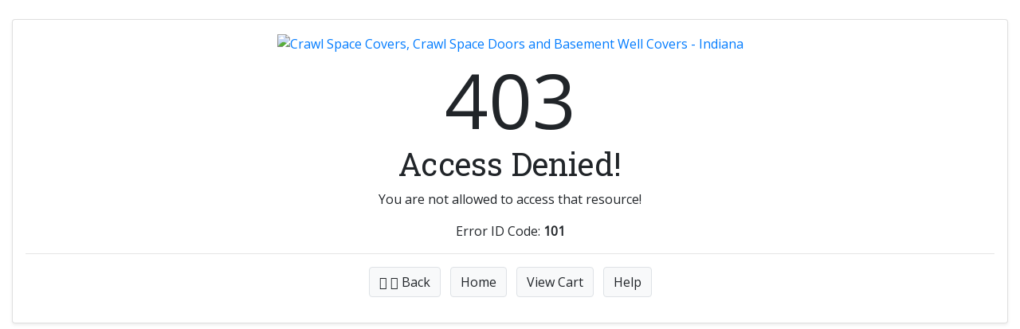

--- FILE ---
content_type: text/html; charset=UTF-8
request_url: https://www.customcoversinc.com/37x30x48-economy-casement-areawall.html
body_size: 2794
content:
<!doctype html> <html lang="en"> <head> <meta charset="utf-8"> <meta name="viewport" content="width=device-width, initial-scale=1, shrink-to-fit=no, maximum-scale=1, user-scalable=yes"> <meta name="HandheldFriendly" content="true"> <title>Economy Casement Areawalls  - Custom Covers Inc</title> <meta property="og:type" content="website" /> <meta property="og:url" content="https://www.customcoversinc.com/37x30x48-economy-casement-areawall.html" /> <meta property="og:site_name" content="Custom Covers Inc" /> <meta property="og:title" content="Economy Casement Areawalls  - Custom Covers Inc" /> <meta property="og:description" content="galvanized areawalls" /> <meta property="og:image" content="https://www.customcoversinc.com/skin/common_files/images/xlogo.gif" /> <meta name="twitter:card" content="summary" /> <meta name="twitter:domain" content="https://www.customcoversinc.com/37x30x48-economy-casement-areawall.html" /> <meta name="twitter:title" content="Economy Casement Areawalls  - Custom Covers Inc" /> <meta name="twitter:description" content="galvanized areawalls" /> <meta name="twitter:image:src" content="https://www.customcoversinc.com/skin/common_files/images/xlogo.gif" /> <meta name="robots" content="noodp,noydir" /> <meta name="description" content="galvanized areawalls" /> <meta name="keywords" content="crawl space,crawl space covers,crawl space door, crawl space doors, crawl space access doors,crawlbrella, crawl space entry doors crawlspace covers, crawlspace, crawl space well,crawlspace wells,basment,basement,basemnt,window well cover,basement well,cover,well,wellcover,safety, security,well cover,basement well cover,crawl space well cover,crawlspace replacement covers,crawlspace access/well covers,area wall, area well, galvanized well, corrugated, 300 pounds,..." /> <script type="text/javascript">
//<![CDATA[

var _gaq = _gaq || [];
_gaq.push(["_setAccount", "UA-9471428-1"]);
_gaq.push(["_trackPageview"]);




</script> <style type="text/css"> </style> <style type="text/css"> </style> <link rel="canonical" href="https://www.customcoversinc.com/"> <link rel="stylesheet" type="text/css" href="https://www.customcoversinc.com/var/cache/css_dir/1.1135ccfd8ec5b9f53179c9cbbdc81bba_sync.css" /> <script src="https://www.customcoversinc.com/var/cache/js_dir/1.7ead4737508e10495175dac7ef0617b0async.js" async="async" id="load-defer-code_js_async1"></script> <script src="https://www.customcoversinc.com/var/cache/js_dir/2.f7a1722b523d0c69f5dbcde2079fc81d_sync.js" id="load-defer-code_js_sync2"></script> <link rel="dns-prefetch" href="//fonts.googleapis.com"> <link rel="preconnect" href="//fonts.gstatic.com" crossorigin> <link rel="dns-prefetch" href="//youtube.com"> <link rel="preconnect" href="//img.youtube.com" crossorigin> <link rel="dns-prefetch" href="//ytimg.com"> <link rel="preconnect" href="//i.ytimg.com" crossorigin> <link rel="dns-prefetch" href="//vimeocdn.com"> <link rel="preconnect" href="//i.vimeocdn.com" crossorigin> <link rel="dns-prefetch" href="//unsplash.com"> <link rel="preconnect" href="//source.unsplash.com" crossorigin> <link rel="preconnect" href="//images.unsplash.com" crossorigin> <script src="/skin/reboot/js/polyfills/dom4.js"></script> <script>
console.log("Please note that we no longer support Internet Explorer.");
</script> <link href="https://www.customcoversinc.com/min/g=reboot_css&amp;1594771228" rel="stylesheet"> <link href="https://fonts.googleapis.com/css?family=Open+Sans%7cRoboto+Slab&display=swap" rel="stylesheet"> <style>  .body-outer { background: url(/skin/reboot/images/backgrounds/American-Flag-Background-Wallpaper.jpg); } @media (max-width: 1366px) { .body-outer { background: none !important; } } body, .tooltip, .popover, .goog-te-gadget-simple .goog-te-menu-value span { font-family: 'Open Sans', sans serif !important; } h1:not(.ignore-font), h2:not(.ignore-font):not(.swal2-title), h3:not(.ignore-font):not(.popover-header), h4:not(.ignore-font), h5:not(.ignore-font), h6:not(.ignore-font), .ui-dialog .ui-dialog-title, label.tab-title { font-family: 'Roboto Slab', serif !important; } ol.breadcrumb > li.breadcrumb-item + li:before { content: "\f105" !important; }  .card-items .card-image.h-100 { min-height: 150px; } .card-items .card-image img { max-height: 150px; width: auto; } .card-items .card-image img.rows { max-width: 50px; height: auto; } .card-item .card-image:not(.card-list) { min-height: 158px; } .card-item .card-image:not(.card-list) img { max-height: 158px; width: auto; }  .card-image-carousel { min-height: 158px !important; }  </style> <script>var $products_display = "", $products_default_view = "rows", $cart_is_empty = "Your shopping cart is empty", $primary_currency_symbol = "$", $set_your_own_price = "", $sidebar_default_state = "", $max_price = "1400", $price_step = "10", $lbl_copied_to_clipboard = "Copied to clipboard!", $lbl_widescreen_on = "Widescreen On", $lbl_widescreen_off = "Widescreen Off", $lbl_read_more = "Read More...", $lbl_show_less = "...Show Less"</script> <link rel="icon" type="image/png" href="/skin/reboot/images/icons/favicon-16x16.png?v=2020" sizes="16x16"> <link rel="icon" type="image/png" href="/skin/reboot/images/icons/favicon-32x32.png?v=2020" sizes="32x32"> <link rel="apple-touch-icon-precomposed" sizes="57x57" href="/skin/reboot/images/icons/apple-touch-icon-57x57.png?v=2020"> <link rel="apple-touch-icon-precomposed" sizes="72x72" href="/skin/reboot/images/icons/apple-touch-icon-72x72.png?v=2020"> <link rel="apple-touch-icon-precomposed" sizes="114x114" href="/skin/reboot/images/icons/apple-touch-icon-114x114.png?v=2020"> <link rel="apple-touch-icon-precomposed" sizes="144x144" href="/skin/reboot/images/icons/apple-touch-icon-144x144.png?v=2020"> <link rel="apple-touch-icon-precomposed" sizes="120x120" href="/skin/reboot/images/icons/apple-touch-icon-120x120.png?v=2020"> <link rel="apple-touch-icon-precomposed" sizes="152x152" href="/skin/reboot/images/icons/apple-touch-icon-152x152.png?v=2020"> <meta name="msapplication-TileImage" content="/skin/reboot/images/icons/mstile-144x144.png?v=2020"> <meta name="apple-mobile-web-app-status-bar-style" content="#FFFFFF"> <meta name="msapplication-navbutton-color" content="#FFFFFF"> <meta name="msapplication-TileColor" content="#FFFFFF"> <meta name="theme-color" content="#FFFFFF"> <meta name="apple-mobile-web-app-title" content="Custom Covers Inc"> <meta name="application-name" content="Custom Covers Inc"> <link type="application/atom+xml" rel="alternate" href="https://www.customcoversinc.com/rss.php" title="Latest Products RSS Feed" /> <link type="application/atom+xml" rel="alternate" href="https://www.customcoversinc.com/rss.php?blog" title="Latest Blog Posts RSS Feed" /> <script>
var CaptchaCallback = function() {
  $('.g-recaptcha').each(function(index, el) {
 grecaptcha.render(el, {
 'sitekey':'6LeetMwoAAAAAAA5bEMLMChEkUon4d-2OoF_GXID',
 'theme':'light'
 });
  });
};
</script> <script async defer src="https://www.google.com/recaptcha/api.js?onload=CaptchaCallback&render=explicit&hl=en"></script> <script async defer src="https://www.google.com/recaptcha/api.js?onload=CaptchaCallback&render=explicit&hl=en"></script> </head> <body class="fancycat-page-skin-icons fancycat-page-subskin-c error-page"> <div class="container mt-4"> <div class="card p-3 shadow-sm text-center"> <a href="https://www.customcoversinc.com"><img class="store-logo img-fluid" src="/skin/reboot/images/uploads/logo.png" alt="Crawl Space Covers, Crawl Space Doors and Basement Well Covers - Indiana" title="Crawl Space Covers, Crawl Space Doors and Basement Well Covers - Indiana" width="300" height="100"></a> <div class="display-1">403</div> <h1>Access Denied!</h1> <p>You are not allowed to access that resource!</p> <p class="m-0">Error ID Code: <b>101</b></p> <hr> <ul class="list-inline"> <li class="list-inline-item"> <button class="btn  btn-light border" type="button" title="  Back" onclick="javascript: history.go(-1);"> <span><i class='fa fa-angle-left'></i> <i class="fa fa-angle-left"></i> Back</span> </button> </li> <li class="list-inline-item"><a class="btn btn-light border" href="https://www.customcoversinc.com">Home</a></li> <li class="list-inline-item"><a class="btn btn-light border" href="cart.php">View Cart</a></li> <li class="list-inline-item"><a class="btn btn-light border" href="help.php">Help</a></li> </ul> </div> </div> </body> </html> 

--- FILE ---
content_type: text/css
request_url: https://www.customcoversinc.com/var/cache/css_dir/1.1135ccfd8ec5b9f53179c9cbbdc81bba_sync.css
body_size: 59828
content:
/*!
 * jQuery UI CSS Framework 1.12.1
 * http://jqueryui.com
 *
 * Copyright jQuery Foundation and other contributors
 * Released under the MIT license.
 * http://jquery.org/license
 *
 * http://api.jqueryui.com/category/theming/
 */
.ui-draggable-handle{-ms-touch-action:none;touch-action:none}.ui-helper-hidden{display:none}.ui-helper-hidden-accessible{border:0;clip:rect(0 0 0 0);height:1px;margin:-1px;overflow:hidden;padding:0;position:absolute;width:1px}.ui-helper-reset{margin:0;padding:0;border:0;outline:0;line-height:1.3;text-decoration:none;font-size:100%;list-style:none}.ui-helper-clearfix:before,.ui-helper-clearfix:after{content:"";display:table;border-collapse:collapse}.ui-helper-clearfix:after{clear:both}.ui-helper-zfix{width:100%;height:100%;top:0;left:0;position:absolute;opacity:0;filter:Alpha(Opacity=0)}.ui-front{z-index:100}.ui-state-disabled{cursor:default!important;pointer-events:none}.ui-icon{display:inline-block;vertical-align:middle;margin-top:-.25em;position:relative;text-indent:-99999px;overflow:hidden;background-repeat:no-repeat}.ui-widget-icon-block{left:50%;margin-left:-8px;display:block}.ui-widget-overlay{position:fixed;top:0;left:0;width:100%;height:100%}.ui-resizable{position:relative}.ui-resizable-handle{position:absolute;font-size:.1px;display:block;-ms-touch-action:none;touch-action:none}.ui-resizable-disabled .ui-resizable-handle,.ui-resizable-autohide .ui-resizable-handle{display:none}.ui-resizable-n{cursor:n-resize;height:7px;width:100%;top:-5px;left:0}.ui-resizable-s{cursor:s-resize;height:7px;width:100%;bottom:-5px;left:0}.ui-resizable-e{cursor:e-resize;width:7px;right:-5px;top:0;height:100%}.ui-resizable-w{cursor:w-resize;width:7px;left:-5px;top:0;height:100%}.ui-resizable-se{cursor:se-resize;width:12px;height:12px;right:1px;bottom:1px}.ui-resizable-sw{cursor:sw-resize;width:9px;height:9px;left:-5px;bottom:-5px}.ui-resizable-nw{cursor:nw-resize;width:9px;height:9px;left:-5px;top:-5px}.ui-resizable-ne{cursor:ne-resize;width:9px;height:9px;right:-5px;top:-5px}.ui-button{padding:.4em 1em;display:inline-block;position:relative;line-height:normal;margin-right:.1em;cursor:pointer;vertical-align:middle;text-align:center;-webkit-user-select:none;-moz-user-select:none;-ms-user-select:none;user-select:none;overflow:visible}.ui-button,.ui-button:link,.ui-button:visited,.ui-button:hover,.ui-button:active{text-decoration:none}.ui-button-icon-only{width:2em;box-sizing:border-box;text-indent:-9999px;white-space:nowrap}input.ui-button.ui-button-icon-only{text-indent:0}.ui-button-icon-only .ui-icon{position:absolute;top:50%;left:50%;margin-top:-8px;margin-left:-8px}.ui-button.ui-icon-notext .ui-icon{padding:0;width:2.1em;height:2.1em;text-indent:-9999px;white-space:nowrap}input.ui-button.ui-icon-notext .ui-icon{width:auto;height:auto;text-indent:0;white-space:normal;padding:.4em 1em}input.ui-button::-moz-focus-inner,button.ui-button::-moz-focus-inner{border:0;padding:0}.ui-controlgroup{vertical-align:middle;display:inline-block}.ui-controlgroup>.ui-controlgroup-item{float:left;margin-left:0;margin-right:0}.ui-controlgroup>.ui-controlgroup-item:focus,.ui-controlgroup>.ui-controlgroup-item.ui-visual-focus{z-index:9999}.ui-controlgroup-vertical>.ui-controlgroup-item{display:block;float:none;width:100%;margin-top:0;margin-bottom:0;text-align:left}.ui-controlgroup-vertical .ui-controlgroup-item{box-sizing:border-box}.ui-controlgroup .ui-controlgroup-label{padding:.4em 1em}.ui-controlgroup .ui-controlgroup-label span{font-size:80%}.ui-controlgroup-horizontal .ui-controlgroup-label+.ui-controlgroup-item{border-left:none}.ui-controlgroup-vertical .ui-controlgroup-label+.ui-controlgroup-item{border-top:none}.ui-controlgroup-horizontal .ui-controlgroup-label.ui-widget-content{border-right:none}.ui-controlgroup-vertical .ui-controlgroup-label.ui-widget-content{border-bottom:none}.ui-controlgroup-vertical .ui-spinner-input{width:75%;width:calc(100% - 2.4em)}.ui-controlgroup-vertical .ui-spinner .ui-spinner-up{border-top-style:solid}.ui-checkboxradio-label .ui-icon-background{box-shadow:inset 1px 1px 1px #ccc;border-radius:.12em;border:none}.ui-checkboxradio-radio-label .ui-icon-background{width:16px;height:16px;border-radius:1em;overflow:visible;border:none}.ui-checkboxradio-radio-label.ui-checkboxradio-checked .ui-icon,.ui-checkboxradio-radio-label.ui-checkboxradio-checked:hover .ui-icon{background-image:none;width:8px;height:8px;border-width:4px;border-style:solid}.ui-checkboxradio-disabled{pointer-events:none}.ui-dialog{position:absolute;top:0;left:0;padding:.2em;outline:0}.ui-dialog .ui-dialog-titlebar{padding:.4em 1em;position:relative}.ui-dialog .ui-dialog-title{float:left;margin:.1em 0;white-space:nowrap;width:90%;overflow:hidden;text-overflow:ellipsis}.ui-dialog .ui-dialog-titlebar-close{position:absolute;right:1em;top:50%;width:16px;margin:-8px 0 0 0;padding:1px;height:16px}.ui-dialog .ui-dialog-content{position:relative;border:0;padding:.5rem 1rem;background:none;overflow:auto}.ui-dialog .ui-dialog-buttonpane{text-align:left;border-width:1px 0 0 0;background-image:none;margin-top:.5em;padding:.3em 1em .5em .4em}.ui-dialog .ui-dialog-buttonpane .ui-dialog-buttonset{float:right}.ui-dialog .ui-dialog-buttonpane button{margin:.5em .4em .5em 0;cursor:pointer}.ui-dialog .ui-resizable-n{height:2px;top:0}.ui-dialog .ui-resizable-e{width:2px;right:0}.ui-dialog .ui-resizable-s{height:2px;bottom:0}.ui-dialog .ui-resizable-w{width:2px;left:0}.ui-dialog .ui-resizable-se,.ui-dialog .ui-resizable-sw,.ui-dialog .ui-resizable-ne,.ui-dialog .ui-resizable-nw{width:7px;height:7px}.ui-dialog .ui-resizable-se{right:0;bottom:0}.ui-dialog .ui-resizable-sw{left:0;bottom:0}.ui-dialog .ui-resizable-ne{right:0;top:0}.ui-dialog .ui-resizable-nw{left:0;top:0}.ui-draggable .ui-dialog-titlebar{cursor:move}
/*!
* jQuery UI Slider 1.8.23
*
* Copyright 2012, AUTHORS.txt (http://jqueryui.com/about)
* Dual licensed under the MIT or GPL Version 2 licenses.
* http://jquery.org/license
*
* http://docs.jquery.com/UI/Slider#theming
*/
.ui-slider{position:relative;text-align:left;background:#ccc!important;height:14px}.ui-slider .ui-slider-range.ui-widget-header{background:inherit}.ui-slider .ui-slider-handle{position:absolute;z-index:3;width:.4em;height:1.2em;cursor:default}.ui-slider .ui-slider-range{position:absolute;z-index:1;font-size:.7em;display:block;border:0;background-position:0 0}.ui-slider .ui-slider-handle{border:1px solid #666!important;background:#eee!important;outline:0!important;box-shadow:none!important}.ui-slider .ui-slider-handle.ui-state-active{border:1px solid #333!important;background:#ccc!important}.ui-slider .ui-slider-handle:hover{cursor:ew-resize}.ui-slider .ui-slider-handle::before,.ui-slider .ui-slider-handle::after{background:#000;content:"";display:block;position:absolute;width:1px;height:6px;top:6px;left:7px}.ui-slider .ui-slider-handle::after{left:10px}.ui-slider-horizontal{height:.4em}.ui-slider-horizontal .ui-slider-handle{top:-.4em;margin-left:-.1em;width:20px;height:20px;border-radius:50%!important;border:1px solid #333;background:#eee}.ui-slider-horizontal .ui-slider-range{top:0;height:100%}.ui-slider-horizontal .ui-slider-range-min{left:0}.ui-slider-horizontal .ui-slider-range-max{right:0}.ui-slider-vertical{width:.8em;height:100px}.ui-slider-vertical .ui-slider-handle{left:-.3em;margin-left:0;margin-bottom:-.6em}.ui-slider-vertical .ui-slider-range{left:0;width:100%}.ui-slider-vertical .ui-slider-range-min{bottom:0}.ui-slider-vertical .ui-slider-range-max{top:0}div.ui-slider.rf-slider-wrap{border:1px solid #b8b8b8}
/*!
 * jQuery UI Tabs 1.12.1
 * http://jqueryui.com
 *
 * Copyright jQuery Foundation and other contributors
 * Released under the MIT license.
 * http://jquery.org/license
 *
 * http://api.jqueryui.com/tabs/#theming
 */
.ui-tabs{position:relative;padding:.2em}.ui-tabs .ui-tabs-nav{margin:0;padding:.2em .2em 0}.ui-tabs .ui-tabs-nav li{list-style:none;float:left;position:relative;top:0;margin:1px .2em 0 0;border-bottom-width:0;padding:0;white-space:nowrap}.ui-tabs .ui-tabs-nav .ui-tabs-anchor{float:left;padding:.5em 1em;text-decoration:none}.ui-tabs .ui-tabs-nav li.ui-tabs-active{margin-bottom:-1px;padding-bottom:1px}.ui-tabs .ui-tabs-nav li.ui-tabs-active .ui-tabs-anchor,.ui-tabs .ui-tabs-nav li.ui-state-disabled .ui-tabs-anchor,.ui-tabs .ui-tabs-nav li.ui-tabs-loading .ui-tabs-anchor{cursor:text}.ui-tabs-collapsible .ui-tabs-nav li.ui-tabs-active .ui-tabs-anchor{cursor:pointer}.ui-tabs .ui-tabs-panel{display:block;border-width:0;padding:1em 1.4em;background:none}
/*!
 * jQuery UI CSS Framework 1.12.1
 * http://jqueryui.com
 *
 * Copyright jQuery Foundation and other contributors
 * Released under the MIT license.
 * http://jquery.org/license
 *
 * http://api.jqueryui.com/category/theming/
 *
 * To view and modify this theme, visit http://jqueryui.com/themeroller/?scope=&folderName=custom-theme&bgImgOpacityHeader=30&bgImgOpacityContent=100&bgImgOpacityDefault=85&bgImgOpacityHover=75&bgImgOpacityActive=100&bgImgOpacityHighlight=55&bgImgOpacityError=95&ctl=themeroller&cornerRadiusShadow=8px&offsetLeftShadow=-8px&offsetTopShadow=-8px&thicknessShadow=8px&opacityShadow=30&bgImgOpacityShadow=0&bgTextureShadow=flat&bgColorShadow=262626&opacityOverlay=30&bgImgOpacityOverlay=0&bgTextureOverlay=flat&bgColorOverlay=212121&iconColorError=cd0a0a&fcError=a41e1e&borderColorError=e08080&bgTextureError=glass&bgColorError=fef1ec&iconColorHighlight=549fde&fcHighlight=363636&borderColorHighlight=295289&bgTextureHighlight=flat&bgColorHighlight=ffffff&iconColorActive=274977&fcActive=2d4462&borderColorActive=79b7e7&bgTextureActive=inset_hard&bgColorActive=f5f8f9&iconColorHover=217bc0&fcHover=1d5987&borderColorHover=79b7e7&bgTextureHover=glass&bgColorHover=d0e5f5&iconColorDefault=6da8d5&fcDefault=2e6e9e&borderColorDefault=9dc4e1&bgTextureDefault=glass&bgColorDefault=dfeffc&iconColorContent=4088bf&fcContent=262626&borderColorContent=a3b8c8&bgTextureContent=inset_hard&bgColorContent=fcfdfd&iconColorHeader=ffffff&fcHeader=ffffff&borderColorHeader=4385b6&bgTextureHeader=glass&bgColorHeader=5c9ccc&cornerRadius=4px&fwDefault=bold&fsDefault=1.1em&ffDefault=Verdana%2C%20Tahoma%2C%20Arial%2C%20sans-serif
 */
 .ui-widget{font-family:inherit;font-size:1em}.ui-widget .ui-widget{font-size:1em}.ui-widget input,.ui-widget select,.ui-widget textarea,.ui-widget button{font-family:inherit;font-size:1em}.ui-widget.ui-widget-content{border:1px solid #9dc4e1}.ui-widget-content{border:1px solid #a3b8c8;background:#fcfdfd url([data-uri]) 50% bottom repeat-x;color:#262626!important}.ui-widget-content a:not(.btn){color:#262626!important}.ui-widget-header{border:1px solid #4385b6;background:#5c9ccc url([data-uri]) 50% 50% repeat-x;color:#fff;font-weight:700}.ui-widget-header a{color:#fff}.ui-state-default,.ui-widget-content .ui-state-default,.ui-widget-header .ui-state-default,.ui-button,html .ui-button.ui-state-disabled:hover,html .ui-button.ui-state-disabled:active{border:1px solid #9dc4e1;background:#dfeffc url([data-uri]) 50% 50% repeat-x;font-weight:700;color:#2e6e9e}.ui-state-default a,.ui-state-default a:link,.ui-state-default a:visited,a.ui-button,a:link.ui-button,a:visited.ui-button,.ui-button{color:#2e6e9e;text-decoration:none}.ui-state-hover,.ui-widget-content .ui-state-hover,.ui-widget-header .ui-state-hover,.ui-state-focus,.ui-widget-content .ui-state-focus,.ui-widget-header .ui-state-focus,.ui-button:hover,.ui-button:focus{border:1px solid #79b7e7;background:#d0e5f5 url([data-uri]) 50% 50% repeat-x;font-weight:700;color:#1d5987}.ui-state-hover a,.ui-state-hover a:hover,.ui-state-hover a:link,.ui-state-hover a:visited,.ui-state-focus a,.ui-state-focus a:hover,.ui-state-focus a:link,.ui-state-focus a:visited,a.ui-button:hover,a.ui-button:focus{color:#1d5987;text-decoration:none}.ui-visual-focus{box-shadow:0 0 3px 1px rgb(94,158,214)}.ui-state-active,.ui-widget-content .ui-state-active,.ui-widget-header .ui-state-active,a.ui-button:active,.ui-button:active,.ui-button.ui-state-active:hover{border:1px solid #79b7e7;background:#f5f8f9 url([data-uri]) 50% 50% repeat-x;font-weight:700;color:#2d4462}.ui-icon-background,.ui-state-active .ui-icon-background{border:#79b7e7;background-color:#2d4462}.ui-state-active a,.ui-state-active a:link,.ui-state-active a:visited{color:#2d4462;text-decoration:none}.ui-state-highlight,.ui-widget-content .ui-state-highlight,.ui-widget-header .ui-state-highlight{border:1px solid #295289;background:#fff;color:#363636}.ui-state-checked{border:1px solid #295289;background:#fff}.ui-state-highlight a,.ui-widget-content .ui-state-highlight a,.ui-widget-header .ui-state-highlight a{color:#363636}.ui-state-error,.ui-widget-content .ui-state-error,.ui-widget-header .ui-state-error{border:1px solid #e08080;background:#fef1ec url([data-uri]) 50% 50% repeat-x;color:#a41e1e}.ui-state-error a,.ui-widget-content .ui-state-error a,.ui-widget-header .ui-state-error a{color:#a41e1e}.ui-state-error-text,.ui-widget-content .ui-state-error-text,.ui-widget-header .ui-state-error-text{color:#a41e1e}.ui-priority-primary,.ui-widget-content .ui-priority-primary,.ui-widget-header .ui-priority-primary{font-weight:700}.ui-priority-secondary,.ui-widget-content .ui-priority-secondary,.ui-widget-header .ui-priority-secondary{opacity:.7;filter:Alpha(Opacity=70);font-weight:400}.ui-state-disabled,.ui-widget-content .ui-state-disabled,.ui-widget-header .ui-state-disabled{opacity:.35;filter:Alpha(Opacity=35);background-image:none}.ui-state-disabled .ui-icon{filter:Alpha(Opacity=35)}.ui-icon{width:16px;height:16px}.ui-icon,.ui-widget-content .ui-icon{background-image:url([data-uri])}.ui-widget-header .ui-icon{background-image:url([data-uri])}.ui-state-hover .ui-icon,.ui-state-focus .ui-icon,.ui-button:hover .ui-icon,.ui-button:focus .ui-icon{background-image:url([data-uri])}.ui-state-active .ui-icon,.ui-button:active .ui-icon{background-image:url([data-uri])}.ui-state-highlight .ui-icon,.ui-button .ui-state-highlight.ui-icon{background-image:url([data-uri])}.ui-state-error .ui-icon,.ui-state-error-text .ui-icon{background-image:url([data-uri])}.ui-button .ui-icon{background-image:url([data-uri])}.ui-icon-blank{background-position:16px 16px}.ui-icon-caret-1-n{background-position:0 0}.ui-icon-caret-1-ne{background-position:-16px 0}.ui-icon-caret-1-e{background-position:-32px 0}.ui-icon-caret-1-se{background-position:-48px 0}.ui-icon-caret-1-s{background-position:-65px 0}.ui-icon-caret-1-sw{background-position:-80px 0}.ui-icon-caret-1-w{background-position:-96px 0}.ui-icon-caret-1-nw{background-position:-112px 0}.ui-icon-caret-2-n-s{background-position:-128px 0}.ui-icon-caret-2-e-w{background-position:-144px 0}.ui-icon-triangle-1-n{background-position:0 -16px}.ui-icon-triangle-1-ne{background-position:-16px -16px}.ui-icon-triangle-1-e{background-position:-32px -16px}.ui-icon-triangle-1-se{background-position:-48px -16px}.ui-icon-triangle-1-s{background-position:-65px -16px}.ui-icon-triangle-1-sw{background-position:-80px -16px}.ui-icon-triangle-1-w{background-position:-96px -16px}.ui-icon-triangle-1-nw{background-position:-112px -16px}.ui-icon-triangle-2-n-s{background-position:-128px -16px}.ui-icon-triangle-2-e-w{background-position:-144px -16px}.ui-icon-arrow-1-n{background-position:0 -32px}.ui-icon-arrow-1-ne{background-position:-16px -32px}.ui-icon-arrow-1-e{background-position:-32px -32px}.ui-icon-arrow-1-se{background-position:-48px -32px}.ui-icon-arrow-1-s{background-position:-65px -32px}.ui-icon-arrow-1-sw{background-position:-80px -32px}.ui-icon-arrow-1-w{background-position:-96px -32px}.ui-icon-arrow-1-nw{background-position:-112px -32px}.ui-icon-arrow-2-n-s{background-position:-128px -32px}.ui-icon-arrow-2-ne-sw{background-position:-144px -32px}.ui-icon-arrow-2-e-w{background-position:-160px -32px}.ui-icon-arrow-2-se-nw{background-position:-176px -32px}.ui-icon-arrowstop-1-n{background-position:-192px -32px}.ui-icon-arrowstop-1-e{background-position:-208px -32px}.ui-icon-arrowstop-1-s{background-position:-224px -32px}.ui-icon-arrowstop-1-w{background-position:-240px -32px}.ui-icon-arrowthick-1-n{background-position:1px -48px}.ui-icon-arrowthick-1-ne{background-position:-16px -48px}.ui-icon-arrowthick-1-e{background-position:-32px -48px}.ui-icon-arrowthick-1-se{background-position:-48px -48px}.ui-icon-arrowthick-1-s{background-position:-64px -48px}.ui-icon-arrowthick-1-sw{background-position:-80px -48px}.ui-icon-arrowthick-1-w{background-position:-96px -48px}.ui-icon-arrowthick-1-nw{background-position:-112px -48px}.ui-icon-arrowthick-2-n-s{background-position:-128px -48px}.ui-icon-arrowthick-2-ne-sw{background-position:-144px -48px}.ui-icon-arrowthick-2-e-w{background-position:-160px -48px}.ui-icon-arrowthick-2-se-nw{background-position:-176px -48px}.ui-icon-arrowthickstop-1-n{background-position:-192px -48px}.ui-icon-arrowthickstop-1-e{background-position:-208px -48px}.ui-icon-arrowthickstop-1-s{background-position:-224px -48px}.ui-icon-arrowthickstop-1-w{background-position:-240px -48px}.ui-icon-arrowreturnthick-1-w{background-position:0 -64px}.ui-icon-arrowreturnthick-1-n{background-position:-16px -64px}.ui-icon-arrowreturnthick-1-e{background-position:-32px -64px}.ui-icon-arrowreturnthick-1-s{background-position:-48px -64px}.ui-icon-arrowreturn-1-w{background-position:-64px -64px}.ui-icon-arrowreturn-1-n{background-position:-80px -64px}.ui-icon-arrowreturn-1-e{background-position:-96px -64px}.ui-icon-arrowreturn-1-s{background-position:-112px -64px}.ui-icon-arrowrefresh-1-w{background-position:-128px -64px}.ui-icon-arrowrefresh-1-n{background-position:-144px -64px}.ui-icon-arrowrefresh-1-e{background-position:-160px -64px}.ui-icon-arrowrefresh-1-s{background-position:-176px -64px}.ui-icon-arrow-4{background-position:0 -80px}.ui-icon-arrow-4-diag{background-position:-16px -80px}.ui-icon-extlink{background-position:-32px -80px}.ui-icon-newwin{background-position:-48px -80px}.ui-icon-refresh{background-position:-64px -80px}.ui-icon-shuffle{background-position:-80px -80px}.ui-icon-transfer-e-w{background-position:-96px -80px}.ui-icon-transferthick-e-w{background-position:-112px -80px}.ui-icon-folder-collapsed{background-position:0 -96px}.ui-icon-folder-open{background-position:-16px -96px}.ui-icon-document{background-position:-32px -96px}.ui-icon-document-b{background-position:-48px -96px}.ui-icon-note{background-position:-64px -96px}.ui-icon-mail-closed{background-position:-80px -96px}.ui-icon-mail-open{background-position:-96px -96px}.ui-icon-suitcase{background-position:-112px -96px}.ui-icon-comment{background-position:-128px -96px}.ui-icon-person{background-position:-144px -96px}.ui-icon-print{background-position:-160px -96px}.ui-icon-trash{background-position:-176px -96px}.ui-icon-locked{background-position:-192px -96px}.ui-icon-unlocked{background-position:-208px -96px}.ui-icon-bookmark{background-position:-224px -96px}.ui-icon-tag{background-position:-240px -96px}.ui-icon-home{background-position:0 -112px}.ui-icon-flag{background-position:-16px -112px}.ui-icon-calendar{background-position:-32px -112px}.ui-icon-cart{background-position:-48px -112px}.ui-icon-pencil{background-position:-64px -112px}.ui-icon-clock{background-position:-80px -112px}.ui-icon-disk{background-position:-96px -112px}.ui-icon-calculator{background-position:-112px -112px}.ui-icon-zoomin{background-position:-128px -112px}.ui-icon-zoomout{background-position:-144px -112px}.ui-icon-search{background-position:-160px -112px}.ui-icon-wrench{background-position:-176px -112px}.ui-icon-gear{background-position:-192px -112px}.ui-icon-heart{background-position:-208px -112px}.ui-icon-star{background-position:-224px -112px}.ui-icon-link{background-position:-240px -112px}.ui-icon-cancel{background-position:0 -128px}.ui-icon-plus{background-position:-16px -128px}.ui-icon-plusthick{background-position:-32px -128px}.ui-icon-minus{background-position:-48px -128px}.ui-icon-minusthick{background-position:-64px -128px}.ui-icon-close{background-position:-80px -128px}.ui-icon-key{background-position:-112px -128px}.ui-icon-lightbulb{background-position:-128px -128px}.ui-icon-scissors{background-position:-144px -128px}.ui-icon-clipboard{background-position:-160px -128px}.ui-icon-copy{background-position:-176px -128px}.ui-icon-contact{background-position:-192px -128px}.ui-icon-image{background-position:-208px -128px}.ui-icon-video{background-position:-224px -128px}.ui-icon-script{background-position:-240px -128px}.ui-icon-alert{background-position:0 -144px}.ui-icon-info{background-position:-16px -144px}.ui-icon-notice{background-position:-32px -144px}.ui-icon-help{background-position:-48px -144px}.ui-icon-check{background-position:-64px -144px}.ui-icon-bullet{background-position:-80px -144px}.ui-icon-radio-on{background-position:-96px -144px}.ui-icon-radio-off{background-position:-112px -144px}.ui-icon-pin-w{background-position:-128px -144px}.ui-icon-pin-s{background-position:-144px -144px}.ui-icon-play{background-position:0 -160px}.ui-icon-pause{background-position:-16px -160px}.ui-icon-seek-next{background-position:-32px -160px}.ui-icon-seek-prev{background-position:-48px -160px}.ui-icon-seek-end{background-position:-64px -160px}.ui-icon-seek-start{background-position:-80px -160px}.ui-icon-seek-first{background-position:-80px -160px}.ui-icon-stop{background-position:-96px -160px}.ui-icon-eject{background-position:-112px -160px}.ui-icon-volume-off{background-position:-128px -160px}.ui-icon-volume-on{background-position:-144px -160px}.ui-icon-power{background-position:0 -176px}.ui-icon-signal-diag{background-position:-16px -176px}.ui-icon-signal{background-position:-32px -176px}.ui-icon-battery-0{background-position:-48px -176px}.ui-icon-battery-1{background-position:-64px -176px}.ui-icon-battery-2{background-position:-80px -176px}.ui-icon-battery-3{background-position:-96px -176px}.ui-icon-circle-plus{background-position:0 -192px}.ui-icon-circle-minus{background-position:-16px -192px}.ui-icon-circle-close{background-position:-32px -192px}.ui-icon-circle-triangle-e{background-position:-48px -192px}.ui-icon-circle-triangle-s{background-position:-64px -192px}.ui-icon-circle-triangle-w{background-position:-80px -192px}.ui-icon-circle-triangle-n{background-position:-96px -192px}.ui-icon-circle-arrow-e{background-position:-112px -192px}.ui-icon-circle-arrow-s{background-position:-128px -192px}.ui-icon-circle-arrow-w{background-position:-144px -192px}.ui-icon-circle-arrow-n{background-position:-160px -192px}.ui-icon-circle-zoomin{background-position:-176px -192px}.ui-icon-circle-zoomout{background-position:-192px -192px}.ui-icon-circle-check{background-position:-208px -192px}.ui-icon-circlesmall-plus{background-position:0 -208px}.ui-icon-circlesmall-minus{background-position:-16px -208px}.ui-icon-circlesmall-close{background-position:-32px -208px}.ui-icon-squaresmall-plus{background-position:-48px -208px}.ui-icon-squaresmall-minus{background-position:-64px -208px}.ui-icon-squaresmall-close{background-position:-80px -208px}.ui-icon-grip-dotted-vertical{background-position:0 -224px}.ui-icon-grip-dotted-horizontal{background-position:-16px -224px}.ui-icon-grip-solid-vertical{background-position:-32px -224px}.ui-icon-grip-solid-horizontal{background-position:-48px -224px}.ui-icon-gripsmall-diagonal-se{background-position:-64px -224px}.ui-icon-grip-diagonal-se{background-position:-80px -224px}.ui-widget-overlay{background:#000;opacity:.5;filter:Alpha(Opacity=50)}.ui-widget.ui-widget-content{border:0 none}.ui-dialog .ui-dialog-titlebar{border-top-left-radius:0.25rem!important;border-top-right-radius:0.25rem!important;border-bottom-left-radius:0rem!important;border-bottom-right-radius:0rem!important;background:#f2f2f2!important;color:#000!important;border:0;border-bottom:1px solid #e3e3e3;margin-bottom:7px}.ui-dialog .ui-dialog-title{font-size:1.5rem;font-weight:400;margin:4px 16px 4px 0}.ui-dialog{box-shadow:0 .5rem 1rem rgba(0,0,0,.15)!important;border-radius:.25rem;border-width:0;padding:0;position:fixed!important}.ui-dialog.type-w .ui-dialog-titlebar{background:#fcf8e3;color:#c49f60;border-bottom-color:#f3edcf}.ui-dialog.type-i .ui-dialog-titlebar{background:#d9edf7;color:#3a87ad;border-bottom-color:#b3d2e0}.ui-dialog.type-e .ui-dialog-titlebar{background:#f2dede;color:#b94a48;border-bottom-color:#dbbabe}.ui-dialog .ui-dialog-titlebar-close:focus{border:0;outline:0}.ui-dialog .ui-dialog-titlebar-close{border:0;background:none;font-weight:400;color:#3b3b3b;background:url([data-uri]);width:16px;height:16px;margin-right:0;right:1em}.ui-dialog .ui-dialog-titlebar-close:hover{background-position:16px 0}.ui-button-icon-only .ui-icon{left:-9999%}.ui-front{z-index:10000}.clearing{height:0;font-size:0;clear:both}.valign-middle{vertical-align:middle}.valign-middle-adv-lvl1{height:100%;display:table}.valign-middle-adv-lvl2{display:table-cell;vertical-align:middle}.halign-center-noscript,.halign-center{display:table;margin:0 auto;text-align:center}.center{text-align:center}.right-box{width:100%;text-align:right}.text-block{margin-bottom:15px}.text-pre-block{margin-top:15px}.nowrap{white-space:nowrap}.width-100{width:100%}.page-break{height:0;line-height:0;margin:0;padding:0;page-break-after:always}.pointer{cursor:pointer}.overflow{position:relative;margin-right:20px;padding-bottom:20px;overflow:auto}.hidden{display:none}.plain-box{display:block;padding-bottom:15px}.plain-box .label-title{display:block}.default-value{color:#aaa}.underline{text-decoration:underline}.dotted{text-decoration:none!important;border-bottom:1px dotted #888}.toggle-link{background:transparent url([data-uri]) no-repeat right 8px;padding-right:15px}.cursor-hover:hover{border:solid 1px green!important}.error-message{color:#b51a00}select.err,input.err,textarea.err{border:solid 1px #b51a00;background-color:#f7f3f3}div.error-message{margin:0 0 15px}.form-text{color:#112536;font-weight:700}a.list-item:link,.list-item a:link{color:#043fa0;text-decoration:none}a.list-item:visited,.list-item a:visited{color:#043fa0;text-decoration:none}a.list-item:hover,.list-item a:hover{color:#2863c2;text-decoration:underline}a.list-item:active,.list-item a:active{color:#043fa0;text-decoration:none}tr.head-row th{background:#eee none;font-weight:700}tr.center-row th{text-align:center}div.ajax-popup-error-message{padding:0 5px;margin:10px 0;display:none}div.ajax-popup-error-message span{float:left;margin:0 10px 0 3px}.currency{white-space:nowrap}input.datepicker-formatted{border:solid 1px #bbb;margin-right:5px}input.datepicker-formatted[disabled]{background:#fff;color:#bbb}span.validate-mark{margin:0;padding:0;vertical-align:middle}span.validate-mark img{width:15px;height:15px;margin-left:3px}span.validate-matched img{background:transparent url([data-uri]) no-repeat left top}span.validate-non-matched img{background:transparent url([data-uri]) no-repeat left top}.rtl{direction:rtl}#top-message{margin:0 auto;padding:0;position:fixed;left:0;right:0;top:0;width:400px;z-index:2000}#top-message .box{position:relative;padding:5px 31px 8px 12px;vertical-align:middle;text-align:left}#top-message a.close-link{display:block;position:absolute;top:6px;right:8px;text-decoration:none}#top-message .close-img{width:15px;height:15px;background:transparent url([data-uri]) no-repeat left top}#top-message .message-i{color:#1b5d8e;background-color:#eeede8}#top-message .message-w{color:#94572a;background-color:#eedeb4}#top-message .message-e{color:#fff;background-color:#e65e57}.fill-error label{color:red}.fill-error input[type=text],.fill-error input[type=password],.fill-error select,.fill-error textarea{border:solid 1px red;background-color:#ffebeb}div.error-label{color:#ce0000;font-size:.8rem;display:none}.fill-error div.error-label{display:block}.inline-message{height:16px;line-height:16px;vertical-align:middle;padding:1px 1px 15px;margin:0}.inline-message img.icon-w{vertical-align:top;width:18px;height:18px;background:transparent url([data-uri]) no-repeat}.cart-message{padding:5px 5px 5px 35px;text-align:left;min-height:20px;color:#4f6280;font-size:10px;margin-top:10px;margin-bottom:10px}.cart-message-w{background:#efefef 5px 5px url([data-uri]) no-repeat}.cart-message div.close-link{float:right;width:25px;height:13px;text-align:right;cursor:pointer;background:transparent url([data-uri]) no-repeat right top}.shipping-method a{font-weight:700;font-size:11px;text-decoration:underline}.shipping-method a:hover{text-decoration:none}.shipping-method label{display:block;vertical-align:middle}.shipping-warning{color:#3c6992;text-decoration:none;font-size:9px;font-family:arial,verdana,helvetica,sans-serif}.estimator-container{width:40%}.giftwrapping-cart{text-align:left;padding:0}.giftwrap-option{padding:5px 0 5px 5px}.giftwrap-message-label{padding:5px 0}.giftwrap-message-text textarea{width:100%;height:auto}.giftwrap-cart-note{margin-left:15px;color:#b51800}.invoice-total-name span{font-weight:400}.cart-total-row .total-name a{font-weight:400}.invoice-giftwrap-notes{padding-top:30px}.invoice-giftwrap-notes p{font-size:14px;font-weight:700;text-align:center}.invoice-giftwrap-notes div{border:1px solid #cecfce;height:50px;overflow:hidden;padding:5px}.expand-section img{width:11px;height:11px;vertical-align:middle;margin:2px 5px 3px 0}.expand-section img.plus{background:transparent url([data-uri]) no-repeat left top}.expand-section img.minus{background:transparent url([data-uri]) no-repeat left top}.expand-section a{font-weight:700;text-decoration:underline}.img-down-direction{width:7px;height:6px;vertical-align:middle;background:transparent url([data-uri]) no-repeat left top;margin-right:3px}.img-up-direction{width:7px;height:6px;vertical-align:middle;background:transparent url([data-uri]) no-repeat left top;margin-right:3px}.noscript-warning{position:absolute;top:10px;padding:10px;left:25%;right:25%;margin:0;overflow:hidden;border:5px solid #ddd;background:#fff none}.noscript-warning .content{background:transparent url([data-uri]) no-repeat left top;font-weight:700;padding-left:37px;min-height:32px;line-height:16px}.lbl{display:inline!important;color:green!important;font-weight:700!important;width:auto!important;margin:0!important;padding:0!important}.section{margin:0!important;padding:0!important;width:auto!important}.blockMsg{padding:0;margin:0;min-width:200px;top:40%;text-align:center;color:#000;border:3px solid #aaa;background-color:#fff;cursor:wait}.blockUI span.waiting{padding:3px;background:#fff url([data-uri]) 0 50% no-repeat;color:#000;display:inline-block;font-size:18px;margin:8px 5px;padding:5px 0 5px 45px}.ui-dialog .blockOverlay{background:#fff!important;opacity:1!important;filter:Alpha(Opacity=100)}.ui-dialog .blockMsg{border:0 none!important}#tooltip{position:absolute;border:1px solid #000;padding:5px;background:#fff none;top:0;left:0;text-align:left;max-width:300px;z-index:10000}#tooltip h3,#tooltip div{margin:0}.menu-auth img.icon{background:url([data-uri]) no-repeat}.menu-auth input{width:120px}.login-buttons{margin:3px 0 5px}.login-buttons .button{float:left;margin-right:10px;margin-bottom:5px}.menu-dialog .recovery{clear:both;margin-bottom:2px}.menu-dialog .recovery a{text-decoration:underline;font-size:10px}.menu-dialog .left{text-align:left}.menu-dialog .login-text{vertical-align:top}.small-note,.small-link{color:#3c6992;text-decoration:none;font-size:9px;font-family:arial,verdana,helvetica,sans-serif}.small{font-weight:400;font-size:10px}.small-link:hover{text-decoration:underline}.menu-news img.icon{background:url([data-uri]) no-repeat}.menu-dialog .subscribe{margin-top:8px}.menu-dialog a.prev-news{text-decoration:underline}.menu-bestsellers ul li,.menu-new_arrivals ul li,.menu-special ul li,.menu-help ul li,.menu-manufacturers ul li{padding:4px 0}div.popup-dialog{text-align:left;min-width:300px}.cart .item{margin:0 0 30px}.cart .item .image{position:relative;padding:3px 8px 3px 3px;height:100%}.cart .details{margin-left:138px;vertical-align:top;width:80%}.cart .product-title{text-decoration:underline}.cart .descr{padding-bottom:15px}.cart .poptions-title{font-weight:700}.cart .poptions-list{margin-bottom:15px}.cart .buttons{position:relative;vertical-align:top;margin-top:30px;height:23px}.cart .buttons .buttons-row{margin-top:0}.cart .left-buttons-row{vertical-align:top;position:absolute;top:0;left:0}.cart .right-buttons-row{position:absolute;top:0;right:0;width:50%}.cart .right-buttons-row .checkout-button{float:right}.cart-total-line{width:50%;margin-left:50%}.cart-total-row{text-align:right}div.shipping-method{color:#112536;font-weight:700;margin-bottom:15px;text-align:right}th.shipping-method{color:#112536;font-weight:700;text-align:left}.shipping-method select{font-weight:400}.shipping-method table{margin:0 0 0 auto;text-align:right}.shipping-method table td{font-weight:400;text-align:left}.shipping-method tr.selected{background:#eee none}.totals{margin:0 0 0 auto;text-align:right;width:30%}.totals td{padding:3px}.totals .total-name{white-space:nowrap;color:inherit;font-weight:700;padding-right:8px;text-align:left}.totals .total-value{white-space:nowrap;color:#28a745;font-weight:700;text-align:right}.totals .total-alt-value{white-space:nowrap;text-align:right}.totals .total-line{height:1px}.totals .total-line img{background:#000 none;width:100%;height:1px}.totals .total{white-space:nowrap;color:inherit;font-weight:700;padding-right:8px;text-transform:uppercase;text-align:left}.totals .total-taxes{font-weight:700;text-align:right}.totals .total-tax-line{background-color:none}.totals .total-tax-line td{text-align:right;white-space:nowrap}.totals .total-tax-name{padding-right:8px}.cart hr{margin-top:10px;margin-bottom:10px;border-color:#d7d9e4}.cart-content{margin-bottom:15px}.cart-content tr td,.cart-content tr th{padding:1px 3px;text-align:left;vertical-align:top}.cart-content tr td.summary-cell{text-align:right}.cart-content .cart-column-tax{text-align:center}.cart-content td.cart-column-price,.cart-content td.cart-column-total{text-align:right}.cart-content .cart-content-text{color:#b51a00;font-weight:700}.cart-content .cart-column-product{width:100%}.cmpi-vbv-icon{width:49%;float:left;text-align:center}.cmpi-vbv-icon img{width:71px;height:57px;background:transparent url([data-uri]) no-repeat left top}.cmpi-mcsc-icon{width:49%;text-align:center}.cmpi-mcsc-icon img{width:74px;height:40px;background:transparent url([data-uri]) no-repeat left top}.checkout-payments tr td.checkout-payment-name label{font-weight:700}.checkout-payments tr td.checkout-payment-paypal img{border:0 none}.checkout-update-button{float:left;margin:0}.order-placed-msg{margin:20px 0 10px;padding:0;font-size:1rem;text-align:center}body.payment-wait{text-align:center}body.payment-wait .payment-wait-title,body.payment-wait .payment-details-title{border-top:30px solid #d0ddeb}body.payment-wait h1{display:block;padding:40px 0 0;border-top:1px solid #d0ddeb;margin-top:1px;color:#2c3e49}body.payment-wait img.payment-wait-image{background:transparent url([data-uri]) repeat-x;width:350px;height:11px;margin-top:10px}.help-index{list-style:none;padding:0;margin:0}.help-index li{margin:0;padding:10px 0 0}.help-index li.first-item{padding-top:0}.help-usps-test-dir{text-decoration:underline;margin-bottom:15px}.address-header{font-weight:700;margin-top:20px}.order-invoice{background:#fff none}.invoice-company-icon{vertical-align:top;padding-top:30px}.invoice-data-box{width:100%;padding-left:30px}.invoice-data-box table{width:100%}.invoice-data-box table tr td{padding:2px;vertical-align:top}.invoice-title{font-weight:700;font-size:28px;text-transform:uppercase}.invoice-data-box table tr td.invoice-right-info{text-align:right;vertical-align:bottom}hr.invoice-line{margin:2px 0 17px;border-bottom:2px solid #58595b}.invoice-personal-info{width:45%;margin-bottom:15px}.invoice-personal-info tr td{padding:0}.invoice-personal-info tr td strong{white-space:nowrap}.invoice-address-box{width:100%;margin-bottom:30px}.invoice-address-title{width:45%;height:25px}td.invoice-line{vertical-align:top;padding:0;height:4px}td.invoice-line img{height:2px;width:100%;background:#58595b none}.invoice-address-box table{width:100%}.invoice-address-box table tr td{padding:0}.invoice-address-box table tr td strong{white-space:nowrap}.invoice-customer-notes{padding-top:30px}.invoice-customer-notes p{font-size:14px;font-weight:700;text-align:center}.invoice-customer-notes div{border:1px solid #cecfce;height:50px;overflow:hidden;padding:5px}.invoice-bottom-note{text-align:center;padding-top:30px;font-size:12px}p.invoice-products-title{margin-top:20px;font-size:18px;font-weight:700;text-align:center}.invoice-products{width:100%;background:#000 none}.invoice-products tr td,.invoice-products tr th{background:#fff none}.invoice-products tr th{padding:1rem;background:#eee none;white-space:nowrap}.invoice-products tr th.invoice-image-column,.invoice-products tr th.invoice-sku-column,.invoice-products tr th.invoice-quantity-column,.invoice-products tr th.invoice-total-column{width:60px}.invoice-products tr th.invoice-tax-column{width:100px}.invoice-products tr th.invoice-price-column{width:100px;text-align:center}.invoice-products tr td{padding:1rem}.invoice-products tr td.invoice-price-column,.invoice-products tr td.invoice-tax-column,.invoice-products tr td.invoice-quantity-column{text-align:center}.invoice-products tr td.invoice-product-column span{font-size:16px}.invoice-products tr td.invoice-product-column table tr td{vertical-align:top;padding:0 3px 3px 0}.invoice-products tr td.invoice-product-column p{white-space:nowrap}.invoice-products tr td.invoice-product-column div{padding-left:0;white-space:nowrap}.invoice-products tr td.invoice-price-column{text-align:right;white-space:nowrap}.invoice-products tr td.invoice-total-column{text-align:right;white-space:nowrap;padding-right:5px}.invoice-totals{width:100%}.invoice-totals tr td{padding:0}.invoice-totals tr .invoice-total-title{text-align:right;width:100%;height:20px}.invoice-totals tr .invoice-total-name{text-align:right;width:100%;height:20px;padding-right:3px}.invoice-totals tr .invoice-total-value{text-align:right;height:20px;padding-right:5px;white-space:nowrap}.invoice-totals tr .invoice-total-name-fin{text-align:right;width:100%;height:25px;padding-right:3px;background:#eee none}.invoice-totals tr .invoice-total-value-fin{text-align:right;height:25px;padding-right:5px;background:#eee none;white-space:nowrap;font-size:24px}.invoice-totals tr td.invoice-line{height:2px}.invoice-giftcerts{width:100%}.invoice-giftcerts tr td{padding:0}.invoice-giftcerts tr th{background:#ccc none}.invoice-giftcerts tr th.invoice-giftcert-id{width:60px}.invoice-giftcerts tr td.invoice-giftcert-id{text-align:center}.invoice-giftcerts tr .invoice-giftcert-cost{text-align:right;white-space:nowrap;padding-right:5px}.error-page #header{height:87px}.error-page #header .line2{height:20px}.error-page #header .logo{margin-left:167px}.error-page #content-container{margin-top:87px}.error-page #center-main{text-align:center;margin:0 10px}.error-page #header .line1 .tabs,.error-page #header .line1 .phones,.error-page #header .line2 .search,.error-page #header .line2 .languages,.error-page #left-bar,.error-page #right-bar,.error-page #location{display:none}.error-page .subcontainer{text-align:left;width:700px;margin:32px auto 0;position:relative;clear:both}.error-page .code-number{font:normal 74px arial,sans-serif;color:#d8d8d8;width:186px;float:left;text-align:center}.error-page .description{font-family:verdana;width:514px;float:right}.error-page .description h1{font-weight:400;color:#000}.error-page .description a{text-decoration:underline}.error-page .description ul{margin:0;padding:5px 0;list-style-position:inside}.error-page .reason{font-weight:700;color:#a10000}.error-page .description hr{margin:10px 0 15px}.error-page ul.links{margin:0;padding:5px 0;list-style:none}div.note-box{position:absolute;border:1px solid #000;background-color:#f6f5eb;margin:0 0 0 30px;padding:3px;width:150px;line-height:15px;white-space:normal;overflow:hidden}.normal{font-weight:400}.need-help-link{text-decoration:none!important;cursor:help;border:none;border-bottom:1px dashed #3c6992!important;white-space:nowrap;color:#3c6992!important}div.need-help-box,div.need-help-box div{position:relative;width:200px;margin:0;padding:0}div.need-help-box div{position:absolute;top:0;left:14px;border:1px solid #888;background:#FFF;padding:6px;white-space:normal;font-weight:400;overflow:hidden}select.adv-search-select{width:400px}ul.address-container{text-align:left;padding:0;margin:0}div.address-bg{background:transparent url([data-uri]) repeat top left;margin:2px;padding:8px;width:260px}li.address-box{display:inline-block;margin:0 50px 50px 0;padding:0;border:solid 1px #ddd;width:280px;min-height:200px;overflow:hidden;text-decoration:none;vertical-align:top;text-align:left;list-style:none}.address-main{padding:5px 10px;background:#fff;min-height:170px}.address-main a.new-address{font-size:22px;line-height:36px}.address-main .new-address-label{padding-top:40px;text-align:center}.address-default{font-weight:700;vertical-align:top}.address-default img{margin-right:5px}.address-line{margin:5px 0}.popup-address{min-width:780px;text-align:left}.popup-address .address-box{margin:0 25px 25px 0;padding:0;border:solid 1px #ddd;width:230px;float:left;min-height:150px;overflow:hidden}.popup-address .address-current{border:solid 1px #1a478f}.popup-address .address-main{min-height:120px}.popup-address .address-bg{width:210px}.popup-address .address-main hr{margin:15px 0 30px}.popup-address .address-main .new-address-label{padding-top:28px}.popup-address .address-main a.new-address{line-height:32px}.popup-address .address-default{float:right}.per-page-selector{float:right}.transactions{border-top:1px solid #666;margin-top:10px;padding-top:15px}.delete-icon{width:8px;height:8px;background:transparent url([data-uri]) no-repeat left top}.checkout-top-login{position:absolute;top:0;right:10px;height:20px;line-height:21px;text-align:right;width:50%;vertical-align:middle}#header .checkout-top-login .simple-button{margin-bottom:7px}.checkout-top-login-text{white-space:nowrap;padding:0 10px 0 0}.checkout-container #header .line2{height:20px}.checkout-container #content-container{margin-top:102px}.checkout-container #header{height:102px}.checkout-container #center{text-align:center}.checkout-container #center-main{text-align:left}.checkout-buttons .checkout-1-button{float:right}.checkout-buttons .checkout-3-button,.checkout-buttons .checkout-2-button{margin-left:20px;float:right}div.checkout-2-button{background:transparent url([data-uri]) no-repeat right top}div.checkout-2-button div,div.checkout-2-button a:link,div.checkout-2-button a:visited,div.checkout-2-button a:hover,div.checkout-2-button a:active{background:transparent url([data-uri]) no-repeat;line-height:29px;color:#510000;font-weight:700;font-size:11px}div.checkout-1-button{background:transparent url([data-uri]) no-repeat right top}div.checkout-1-button div,div.checkout-1-button a:link,div.checkout-1-button a:visited,div.checkout-1-button a:hover,div.checkout-1-button a:active{background:transparent url([data-uri]) no-repeat;line-height:29px;color:#111d4d;font-weight:700;font-size:11px}div.checkout-buttons div.checkout-3-button{background:transparent url([data-uri]) no-repeat right top;padding-right:30px}div.checkout-3-button div,div.checkout-3-button a:link,div.checkout-3-button a:visited,div.checkout-3-button a:hover,div.checkout-3-button a:active{background:transparent url([data-uri]) no-repeat;line-height:29px;color:#510000;font-weight:700;font-size:11px}ul.simple-list,ul.simple-list-left{list-style:none;padding:10px 0 0;margin:0}.simple-list-left{padding-bottom:14px}.item-left{float:left}.item-right{float:right}.ui-tabs{padding:0;border:0 none}.ui-tabs .ui-tabs-panel{border-width:1px}.ui-tabs .ui-widget-header{background:transparent none;border:0 none}.ui-tabs .ui-tabs-nav{padding-left:0}.ui-tabs .ui-tabs-nav .ui-tabs-anchor{outline:0}#top-links .ui-widget-content{height:1px;padding:0;border-width:1px 0 0}img.separator{width:100%;height:1px;margin-top:15px;margin-bottom:15px;background-color:#5F94C0}.cart .buttons .left-buttons-row.buttons-row button.button{margin-top:-1px}.simple-products-table tr.separator td{height:30px;padding:0}.simple-products-table .product-cell{padding-right:10px}.simple-products-table td.last{padding-right:0}div#payment_content{background-color:#fff;overflow:hidden}#head-admin{background:#3e464e}#head-admin .logo-gray{padding:10px 0 12px 20px;float:left}#head-admin .modify-link{padding:10px 20px 12px 0;float:right}#head-admin .modify-link a{color:#fff;font-size:18px}input#product_avail_input{max-width:70px}#cluetip-close img{border:0}#cluetip-title{overflow:hidden}#cluetip-title #cluetip-close{float:right;position:relative}#cluetip-waitimage{width:43px;height:11px;position:absolute;background-image:url([data-uri])}.cluetip-arrows{display:none;position:absolute;top:0;left:-11px;height:22px;width:11px;background-repeat:no-repeat;background-position:0 0}#cluetip-extra{display:none}.cluetip-default{background-color:#d9d9c2}.cluetip-default #cluetip-outer{position:relative;margin:0;background-color:#fff;border:1px solid #bbb}.cluetip-default h3#cluetip-title{margin:0 0 5px;padding:8px 10px 4px;font-size:1.1em;font-weight:700;background-color:#eee}.cluetip-default #cluetip-title a{color:#d9d9c2;font-size:.95em}.cluetip-default #cluetip-inner{padding:10px}.cluetip-default div#cluetip-close{text-align:right;margin:0 5px 5px;color:#900}.clue-right-default .cluetip-arrows{background-image:url([data-uri])}.clue-left-default .cluetip-arrows{background-image:url([data-uri]);left:100%;margin-right:-11px}.clue-top-default .cluetip-arrows{background-image:url([data-uri]);top:100%;left:50%;margin-left:-11px;height:11px;width:22px}.clue-bottom-default .cluetip-arrows{background-image:url([data-uri]);top:-11px;left:50%;margin-left:-11px;height:11px;width:22px}.cluetip-jtip{background-color:transparent}.cluetip-jtip #cluetip-outer{border:2px solid #ccc;position:relative;background-color:#fff}.cluetip-jtip h3#cluetip-title{margin:0 0 5px;padding:2px 5px;font-size:16px;font-weight:400;background-color:#ccc;color:#333}.cluetip-jtip #cluetip-inner{padding:0 5px 5px;display:inline-block}.cluetip-jtip div#cluetip-close{text-align:right;margin:0 5px 5px;color:#900}.clue-right-jtip .cluetip-arrows{background-image:url([data-uri])}.clue-left-jtip .cluetip-arrows{background-image:url([data-uri]);left:100%;margin-right:-11px}.clue-top-jtip .cluetip-arrows{background-image:url([data-uri]);top:100%;left:50%;margin-left:-11px;height:11px;width:22px}.clue-bottom-jtip .cluetip-arrows{background-image:url([data-uri]);top:-11px;left:50%;margin-left:-11px;height:11px;width:22px}.cluetip-rounded{background:transparent url(../../../skin/common_files/lib/cluetip/images/bl.gif) no-repeat 0 100%;margin-top:10px;margin-left:12px}.cluetip-rounded #cluetip-outer{background:transparent url([data-uri]) no-repeat 0 0;margin-top:-12px}.cluetip-rounded #cluetip-title{background-color:transparent;padding:12px 12px 0;margin:0 -12px 0 0;position:relative}.cluetip-rounded #cluetip-extra{position:absolute;display:block;background:transparent url([data-uri]) no-repeat 100% 0;top:0;right:0;width:12px;height:30px;margin:-12px -12px 0 0}.cluetip-rounded #cluetip-inner{background:url([data-uri]) no-repeat 100% 100%;padding:5px 12px 12px;margin:-18px -12px 0 0;position:relative}.cluetip-rounded div#cluetip-close{text-align:right;margin:0 5px 5px;color:#009;background:transparent}.cluetip-rounded div#cluetip-close a{color:#777}.clue-right-rounded .cluetip-arrows{background-image:url([data-uri])}.clue-left-rounded .cluetip-arrows{background-image:url([data-uri]);left:100%;margin-left:12px}.clue-top-rounded .cluetip-arrows{background-image:url([data-uri]);top:100%;left:50%;margin-left:-11px;height:11px;width:22px}.clue-bottom-rounded .cluetip-arrows{background-image:url([data-uri]);top:-23px;left:50%;margin-left:-11px;height:11px;width:22px}.cluetip-rounded #cluetip-title,.cluetip-rounded #cluetip-inner{zoom:1}
/*!
 *  Font Awesome 4.7.0 by @davegandy - http://fontawesome.io - @fontawesome
 *  License - http://fontawesome.io/license (Font: SIL OFL 1.1, CSS: MIT License)
 */@font-face{font-family:'FontAwesome';src:url(../../../skin/reboot/css/../fonts/fontawesome-webfont.eot?v=4.7.0);src:url(../../../skin/reboot/css/../fonts/fontawesome-webfont.eot?#iefix&v=4.7.0) format('embedded-opentype'),url(../../../skin/reboot/css/../fonts/fontawesome-webfont.woff2?v=4.7.0) format('woff2'),url(../../../skin/reboot/css/../fonts/fontawesome-webfont.woff?v=4.7.0) format('woff'),url(../../../skin/reboot/css/../fonts/fontawesome-webfont.ttf?v=4.7.0) format('truetype'),url(../../../skin/reboot/css/../fonts/fontawesome-webfont.svg?v=4.7.0#fontawesomeregular) format('svg');font-weight:400;font-style:normal}.fa{display:inline-block;font:normal normal normal 14px/1 FontAwesome;font-size:inherit;text-rendering:auto;-webkit-font-smoothing:antialiased;-moz-osx-font-smoothing:grayscale}.fa-lg{font-size:1.33333333em;line-height:.75em;vertical-align:-15%}.fa-2x{font-size:2em}.fa-3x{font-size:3em}.fa-4x{font-size:4em}.fa-5x{font-size:5em}.fa-fw{width:1.28571429em;text-align:center}.fa-ul{padding-left:0;margin-left:2.14285714em;list-style-type:none}.fa-ul>li{position:relative}.fa-li{position:absolute;left:-2.14285714em;width:2.14285714em;top:.14285714em;text-align:center}.fa-li.fa-lg{left:-1.85714286em}.fa-border{padding:.2em .25em .15em;border:solid .08em #eee;border-radius:.1em}.fa-pull-left{float:left}.fa-pull-right{float:right}.fa.fa-pull-left{margin-right:.3em}.fa.fa-pull-right{margin-left:.3em}.pull-right{float:right}.pull-left{float:left}.fa.pull-left{margin-right:.3em}.fa.pull-right{margin-left:.3em}.fa-spin{-webkit-animation:fa-spin 2s infinite linear;animation:fa-spin 2s infinite linear}.fa-pulse{-webkit-animation:fa-spin 1s infinite steps(8);animation:fa-spin 1s infinite steps(8)}@-webkit-keyframes fa-spin{0%{-webkit-transform:rotate(0deg);transform:rotate(0deg)}100%{-webkit-transform:rotate(359deg);transform:rotate(359deg)}}@keyframes fa-spin{0%{-webkit-transform:rotate(0deg);transform:rotate(0deg)}100%{-webkit-transform:rotate(359deg);transform:rotate(359deg)}}.fa-rotate-90{-ms-filter:"progid:DXImageTransform.Microsoft.BasicImage(rotation=1)";-webkit-transform:rotate(90deg);-ms-transform:rotate(90deg);transform:rotate(90deg)}.fa-rotate-180{-ms-filter:"progid:DXImageTransform.Microsoft.BasicImage(rotation=2)";-webkit-transform:rotate(180deg);-ms-transform:rotate(180deg);transform:rotate(180deg)}.fa-rotate-270{-ms-filter:"progid:DXImageTransform.Microsoft.BasicImage(rotation=3)";-webkit-transform:rotate(270deg);-ms-transform:rotate(270deg);transform:rotate(270deg)}.fa-flip-horizontal{-ms-filter:"progid:DXImageTransform.Microsoft.BasicImage(rotation=0, mirror=1)";-webkit-transform:scale(-1,1);-ms-transform:scale(-1,1);transform:scale(-1,1)}.fa-flip-vertical{-ms-filter:"progid:DXImageTransform.Microsoft.BasicImage(rotation=2, mirror=1)";-webkit-transform:scale(1,-1);-ms-transform:scale(1,-1);transform:scale(1,-1)}:root .fa-rotate-90,:root .fa-rotate-180,:root .fa-rotate-270,:root .fa-flip-horizontal,:root .fa-flip-vertical{filter:none}.fa-stack{position:relative;display:inline-block;width:2em;height:2em;line-height:2em;vertical-align:middle}.fa-stack-1x,.fa-stack-2x{position:absolute;left:0;width:100%;text-align:center}.fa-stack-1x{line-height:inherit}.fa-stack-2x{font-size:2em}.fa-inverse{color:#fff}.fa-glass:before{content:"\f000"}.fa-music:before{content:"\f001"}.fa-search:before{content:"\f002"}.fa-envelope-o:before{content:"\f003"}.fa-heart:before{content:"\f004"}.fa-star:before{content:"\f005"}.fa-star-o:before{content:"\f006"}.fa-user:before{content:"\f007"}.fa-film:before{content:"\f008"}.fa-th-large:before{content:"\f009"}.fa-th:before{content:"\f00a"}.fa-th-list:before{content:"\f00b"}.fa-check:before{content:"\f00c"}.fa-remove:before,.fa-close:before,.fa-times:before{content:"\f00d"}.fa-search-plus:before{content:"\f00e"}.fa-search-minus:before{content:"\f010"}.fa-power-off:before{content:"\f011"}.fa-signal:before{content:"\f012"}.fa-gear:before,.fa-cog:before{content:"\f013"}.fa-trash-o:before{content:"\f014"}.fa-home:before{content:"\f015"}.fa-file-o:before{content:"\f016"}.fa-clock-o:before{content:"\f017"}.fa-road:before{content:"\f018"}.fa-download:before{content:"\f019"}.fa-arrow-circle-o-down:before{content:"\f01a"}.fa-arrow-circle-o-up:before{content:"\f01b"}.fa-inbox:before{content:"\f01c"}.fa-play-circle-o:before{content:"\f01d"}.fa-rotate-right:before,.fa-repeat:before{content:"\f01e"}.fa-refresh:before{content:"\f021"}.fa-list-alt:before{content:"\f022"}.fa-lock:before{content:"\f023"}.fa-flag:before{content:"\f024"}.fa-headphones:before{content:"\f025"}.fa-volume-off:before{content:"\f026"}.fa-volume-down:before{content:"\f027"}.fa-volume-up:before{content:"\f028"}.fa-qrcode:before{content:"\f029"}.fa-barcode:before{content:"\f02a"}.fa-tag:before{content:"\f02b"}.fa-tags:before{content:"\f02c"}.fa-book:before{content:"\f02d"}.fa-bookmark:before{content:"\f02e"}.fa-print:before{content:"\f02f"}.fa-camera:before{content:"\f030"}.fa-font:before{content:"\f031"}.fa-bold:before{content:"\f032"}.fa-italic:before{content:"\f033"}.fa-text-height:before{content:"\f034"}.fa-text-width:before{content:"\f035"}.fa-align-left:before{content:"\f036"}.fa-align-center:before{content:"\f037"}.fa-align-right:before{content:"\f038"}.fa-align-justify:before{content:"\f039"}.fa-list:before{content:"\f03a"}.fa-dedent:before,.fa-outdent:before{content:"\f03b"}.fa-indent:before{content:"\f03c"}.fa-video-camera:before{content:"\f03d"}.fa-photo:before,.fa-image:before,.fa-picture-o:before{content:"\f03e"}.fa-pencil:before{content:"\f040"}.fa-map-marker:before{content:"\f041"}.fa-adjust:before{content:"\f042"}.fa-tint:before{content:"\f043"}.fa-edit:before,.fa-pencil-square-o:before{content:"\f044"}.fa-share-square-o:before{content:"\f045"}.fa-check-square-o:before{content:"\f046"}.fa-arrows:before{content:"\f047"}.fa-step-backward:before{content:"\f048"}.fa-fast-backward:before{content:"\f049"}.fa-backward:before{content:"\f04a"}.fa-play:before{content:"\f04b"}.fa-pause:before{content:"\f04c"}.fa-stop:before{content:"\f04d"}.fa-forward:before{content:"\f04e"}.fa-fast-forward:before{content:"\f050"}.fa-step-forward:before{content:"\f051"}.fa-eject:before{content:"\f052"}.fa-chevron-left:before{content:"\f053"}.fa-chevron-right:before{content:"\f054"}.fa-plus-circle:before{content:"\f055"}.fa-minus-circle:before{content:"\f056"}.fa-times-circle:before{content:"\f057"}.fa-check-circle:before{content:"\f058"}.fa-question-circle:before{content:"\f059"}.fa-info-circle:before{content:"\f05a"}.fa-crosshairs:before{content:"\f05b"}.fa-times-circle-o:before{content:"\f05c"}.fa-check-circle-o:before{content:"\f05d"}.fa-ban:before{content:"\f05e"}.fa-arrow-left:before{content:"\f060"}.fa-arrow-right:before{content:"\f061"}.fa-arrow-up:before{content:"\f062"}.fa-arrow-down:before{content:"\f063"}.fa-mail-forward:before,.fa-share:before{content:"\f064"}.fa-expand:before{content:"\f065"}.fa-compress:before{content:"\f066"}.fa-plus:before{content:"\f067"}.fa-minus:before{content:"\f068"}.fa-asterisk:before{content:"\f069"}.fa-exclamation-circle:before{content:"\f06a"}.fa-gift:before{content:"\f06b"}.fa-leaf:before{content:"\f06c"}.fa-fire:before{content:"\f06d"}.fa-eye:before{content:"\f06e"}.fa-eye-slash:before{content:"\f070"}.fa-warning:before,.fa-exclamation-triangle:before{content:"\f071"}.fa-plane:before{content:"\f072"}.fa-calendar:before{content:"\f073"}.fa-random:before{content:"\f074"}.fa-comment:before{content:"\f075"}.fa-magnet:before{content:"\f076"}.fa-chevron-up:before{content:"\f077"}.fa-chevron-down:before{content:"\f078"}.fa-retweet:before{content:"\f079"}.fa-shopping-cart:before{content:"\f07a"}.fa-folder:before{content:"\f07b"}.fa-folder-open:before{content:"\f07c"}.fa-arrows-v:before{content:"\f07d"}.fa-arrows-h:before{content:"\f07e"}.fa-bar-chart-o:before,.fa-bar-chart:before{content:"\f080"}.fa-twitter-square:before{content:"\f081"}.fa-facebook-square:before{content:"\f082"}.fa-camera-retro:before{content:"\f083"}.fa-key:before{content:"\f084"}.fa-gears:before,.fa-cogs:before{content:"\f085"}.fa-comments:before{content:"\f086"}.fa-thumbs-o-up:before{content:"\f087"}.fa-thumbs-o-down:before{content:"\f088"}.fa-star-half:before{content:"\f089"}.fa-heart-o:before{content:"\f08a"}.fa-sign-out:before{content:"\f08b"}.fa-linkedin-square:before{content:"\f08c"}.fa-thumb-tack:before{content:"\f08d"}.fa-external-link:before{content:"\f08e"}.fa-sign-in:before{content:"\f090"}.fa-trophy:before{content:"\f091"}.fa-github-square:before{content:"\f092"}.fa-upload:before{content:"\f093"}.fa-lemon-o:before{content:"\f094"}.fa-phone:before{content:"\f095"}.fa-square-o:before{content:"\f096"}.fa-bookmark-o:before{content:"\f097"}.fa-phone-square:before{content:"\f098"}.fa-twitter:before{content:"\f099"}.fa-facebook-f:before,.fa-facebook:before{content:"\f09a"}.fa-github:before{content:"\f09b"}.fa-unlock:before{content:"\f09c"}.fa-credit-card:before{content:"\f09d"}.fa-feed:before,.fa-rss:before{content:"\f09e"}.fa-hdd-o:before{content:"\f0a0"}.fa-bullhorn:before{content:"\f0a1"}.fa-bell:before{content:"\f0f3"}.fa-certificate:before{content:"\f0a3"}.fa-hand-o-right:before{content:"\f0a4"}.fa-hand-o-left:before{content:"\f0a5"}.fa-hand-o-up:before{content:"\f0a6"}.fa-hand-o-down:before{content:"\f0a7"}.fa-arrow-circle-left:before{content:"\f0a8"}.fa-arrow-circle-right:before{content:"\f0a9"}.fa-arrow-circle-up:before{content:"\f0aa"}.fa-arrow-circle-down:before{content:"\f0ab"}.fa-globe:before{content:"\f0ac"}.fa-wrench:before{content:"\f0ad"}.fa-tasks:before{content:"\f0ae"}.fa-filter:before{content:"\f0b0"}.fa-briefcase:before{content:"\f0b1"}.fa-arrows-alt:before{content:"\f0b2"}.fa-group:before,.fa-users:before{content:"\f0c0"}.fa-chain:before,.fa-link:before{content:"\f0c1"}.fa-cloud:before{content:"\f0c2"}.fa-flask:before{content:"\f0c3"}.fa-cut:before,.fa-scissors:before{content:"\f0c4"}.fa-copy:before,.fa-files-o:before{content:"\f0c5"}.fa-paperclip:before{content:"\f0c6"}.fa-save:before,.fa-floppy-o:before{content:"\f0c7"}.fa-square:before{content:"\f0c8"}.fa-navicon:before,.fa-reorder:before,.fa-bars:before{content:"\f0c9"}.fa-list-ul:before{content:"\f0ca"}.fa-list-ol:before{content:"\f0cb"}.fa-strikethrough:before{content:"\f0cc"}.fa-underline:before{content:"\f0cd"}.fa-table:before{content:"\f0ce"}.fa-magic:before{content:"\f0d0"}.fa-truck:before{content:"\f0d1"}.fa-pinterest:before{content:"\f0d2"}.fa-pinterest-square:before{content:"\f0d3"}.fa-google-plus-square:before{content:"\f0d4"}.fa-google-plus:before{content:"\f0d5"}.fa-money:before{content:"\f0d6"}.fa-caret-down:before{content:"\f0d7"}.fa-caret-up:before{content:"\f0d8"}.fa-caret-left:before{content:"\f0d9"}.fa-caret-right:before{content:"\f0da"}.fa-columns:before{content:"\f0db"}.fa-unsorted:before,.fa-sort:before{content:"\f0dc"}.fa-sort-down:before,.fa-sort-desc:before{content:"\f0dd"}.fa-sort-up:before,.fa-sort-asc:before{content:"\f0de"}.fa-envelope:before{content:"\f0e0"}.fa-linkedin:before{content:"\f0e1"}.fa-rotate-left:before,.fa-undo:before{content:"\f0e2"}.fa-legal:before,.fa-gavel:before{content:"\f0e3"}.fa-dashboard:before,.fa-tachometer:before{content:"\f0e4"}.fa-comment-o:before{content:"\f0e5"}.fa-comments-o:before{content:"\f0e6"}.fa-flash:before,.fa-bolt:before{content:"\f0e7"}.fa-sitemap:before{content:"\f0e8"}.fa-umbrella:before{content:"\f0e9"}.fa-paste:before,.fa-clipboard:before{content:"\f0ea"}.fa-lightbulb-o:before{content:"\f0eb"}.fa-exchange:before{content:"\f0ec"}.fa-cloud-download:before{content:"\f0ed"}.fa-cloud-upload:before{content:"\f0ee"}.fa-user-md:before{content:"\f0f0"}.fa-stethoscope:before{content:"\f0f1"}.fa-suitcase:before{content:"\f0f2"}.fa-bell-o:before{content:"\f0a2"}.fa-coffee:before{content:"\f0f4"}.fa-cutlery:before{content:"\f0f5"}.fa-file-text-o:before{content:"\f0f6"}.fa-building-o:before{content:"\f0f7"}.fa-hospital-o:before{content:"\f0f8"}.fa-ambulance:before{content:"\f0f9"}.fa-medkit:before{content:"\f0fa"}.fa-fighter-jet:before{content:"\f0fb"}.fa-beer:before{content:"\f0fc"}.fa-h-square:before{content:"\f0fd"}.fa-plus-square:before{content:"\f0fe"}.fa-angle-double-left:before{content:"\f100"}.fa-angle-double-right:before{content:"\f101"}.fa-angle-double-up:before{content:"\f102"}.fa-angle-double-down:before{content:"\f103"}.fa-angle-left:before{content:"\f104"}.fa-angle-right:before{content:"\f105"}.fa-angle-up:before{content:"\f106"}.fa-angle-down:before{content:"\f107"}.fa-desktop:before{content:"\f108"}.fa-laptop:before{content:"\f109"}.fa-tablet:before{content:"\f10a"}.fa-mobile-phone:before,.fa-mobile:before{content:"\f10b"}.fa-circle-o:before{content:"\f10c"}.fa-quote-left:before{content:"\f10d"}.fa-quote-right:before{content:"\f10e"}.fa-spinner:before{content:"\f110"}.fa-circle:before{content:"\f111"}.fa-mail-reply:before,.fa-reply:before{content:"\f112"}.fa-github-alt:before{content:"\f113"}.fa-folder-o:before{content:"\f114"}.fa-folder-open-o:before{content:"\f115"}.fa-smile-o:before{content:"\f118"}.fa-frown-o:before{content:"\f119"}.fa-meh-o:before{content:"\f11a"}.fa-gamepad:before{content:"\f11b"}.fa-keyboard-o:before{content:"\f11c"}.fa-flag-o:before{content:"\f11d"}.fa-flag-checkered:before{content:"\f11e"}.fa-terminal:before{content:"\f120"}.fa-code:before{content:"\f121"}.fa-mail-reply-all:before,.fa-reply-all:before{content:"\f122"}.fa-star-half-empty:before,.fa-star-half-full:before,.fa-star-half-o:before{content:"\f123"}.fa-location-arrow:before{content:"\f124"}.fa-crop:before{content:"\f125"}.fa-code-fork:before{content:"\f126"}.fa-unlink:before,.fa-chain-broken:before{content:"\f127"}.fa-question:before{content:"\f128"}.fa-info:before{content:"\f129"}.fa-exclamation:before{content:"\f12a"}.fa-superscript:before{content:"\f12b"}.fa-subscript:before{content:"\f12c"}.fa-eraser:before{content:"\f12d"}.fa-puzzle-piece:before{content:"\f12e"}.fa-microphone:before{content:"\f130"}.fa-microphone-slash:before{content:"\f131"}.fa-shield:before{content:"\f132"}.fa-calendar-o:before{content:"\f133"}.fa-fire-extinguisher:before{content:"\f134"}.fa-rocket:before{content:"\f135"}.fa-maxcdn:before{content:"\f136"}.fa-chevron-circle-left:before{content:"\f137"}.fa-chevron-circle-right:before{content:"\f138"}.fa-chevron-circle-up:before{content:"\f139"}.fa-chevron-circle-down:before{content:"\f13a"}.fa-html5:before{content:"\f13b"}.fa-css3:before{content:"\f13c"}.fa-anchor:before{content:"\f13d"}.fa-unlock-alt:before{content:"\f13e"}.fa-bullseye:before{content:"\f140"}.fa-ellipsis-h:before{content:"\f141"}.fa-ellipsis-v:before{content:"\f142"}.fa-rss-square:before{content:"\f143"}.fa-play-circle:before{content:"\f144"}.fa-ticket:before{content:"\f145"}.fa-minus-square:before{content:"\f146"}.fa-minus-square-o:before{content:"\f147"}.fa-level-up:before{content:"\f148"}.fa-level-down:before{content:"\f149"}.fa-check-square:before{content:"\f14a"}.fa-pencil-square:before{content:"\f14b"}.fa-external-link-square:before{content:"\f14c"}.fa-share-square:before{content:"\f14d"}.fa-compass:before{content:"\f14e"}.fa-toggle-down:before,.fa-caret-square-o-down:before{content:"\f150"}.fa-toggle-up:before,.fa-caret-square-o-up:before{content:"\f151"}.fa-toggle-right:before,.fa-caret-square-o-right:before{content:"\f152"}.fa-euro:before,.fa-eur:before{content:"\f153"}.fa-gbp:before{content:"\f154"}.fa-dollar:before,.fa-usd:before{content:"\f155"}.fa-rupee:before,.fa-inr:before{content:"\f156"}.fa-cny:before,.fa-rmb:before,.fa-yen:before,.fa-jpy:before{content:"\f157"}.fa-ruble:before,.fa-rouble:before,.fa-rub:before{content:"\f158"}.fa-won:before,.fa-krw:before{content:"\f159"}.fa-bitcoin:before,.fa-btc:before{content:"\f15a"}.fa-file:before{content:"\f15b"}.fa-file-text:before{content:"\f15c"}.fa-sort-alpha-asc:before{content:"\f15d"}.fa-sort-alpha-desc:before{content:"\f15e"}.fa-sort-amount-asc:before{content:"\f160"}.fa-sort-amount-desc:before{content:"\f161"}.fa-sort-numeric-asc:before{content:"\f162"}.fa-sort-numeric-desc:before{content:"\f163"}.fa-thumbs-up:before{content:"\f164"}.fa-thumbs-down:before{content:"\f165"}.fa-youtube-square:before{content:"\f166"}.fa-youtube:before{content:"\f167"}.fa-xing:before{content:"\f168"}.fa-xing-square:before{content:"\f169"}.fa-youtube-play:before{content:"\f16a"}.fa-dropbox:before{content:"\f16b"}.fa-stack-overflow:before{content:"\f16c"}.fa-instagram:before{content:"\f16d"}.fa-flickr:before{content:"\f16e"}.fa-adn:before{content:"\f170"}.fa-bitbucket:before{content:"\f171"}.fa-bitbucket-square:before{content:"\f172"}.fa-tumblr:before{content:"\f173"}.fa-tumblr-square:before{content:"\f174"}.fa-long-arrow-down:before{content:"\f175"}.fa-long-arrow-up:before{content:"\f176"}.fa-long-arrow-left:before{content:"\f177"}.fa-long-arrow-right:before{content:"\f178"}.fa-apple:before{content:"\f179"}.fa-windows:before{content:"\f17a"}.fa-android:before{content:"\f17b"}.fa-linux:before{content:"\f17c"}.fa-dribbble:before{content:"\f17d"}.fa-skype:before{content:"\f17e"}.fa-foursquare:before{content:"\f180"}.fa-trello:before{content:"\f181"}.fa-female:before{content:"\f182"}.fa-male:before{content:"\f183"}.fa-gittip:before,.fa-gratipay:before{content:"\f184"}.fa-sun-o:before{content:"\f185"}.fa-moon-o:before{content:"\f186"}.fa-archive:before{content:"\f187"}.fa-bug:before{content:"\f188"}.fa-vk:before{content:"\f189"}.fa-weibo:before{content:"\f18a"}.fa-renren:before{content:"\f18b"}.fa-pagelines:before{content:"\f18c"}.fa-stack-exchange:before{content:"\f18d"}.fa-arrow-circle-o-right:before{content:"\f18e"}.fa-arrow-circle-o-left:before{content:"\f190"}.fa-toggle-left:before,.fa-caret-square-o-left:before{content:"\f191"}.fa-dot-circle-o:before{content:"\f192"}.fa-wheelchair:before{content:"\f193"}.fa-vimeo-square:before{content:"\f194"}.fa-turkish-lira:before,.fa-try:before{content:"\f195"}.fa-plus-square-o:before{content:"\f196"}.fa-space-shuttle:before{content:"\f197"}.fa-slack:before{content:"\f198"}.fa-envelope-square:before{content:"\f199"}.fa-wordpress:before{content:"\f19a"}.fa-openid:before{content:"\f19b"}.fa-institution:before,.fa-bank:before,.fa-university:before{content:"\f19c"}.fa-mortar-board:before,.fa-graduation-cap:before{content:"\f19d"}.fa-yahoo:before{content:"\f19e"}.fa-google:before{content:"\f1a0"}.fa-reddit:before{content:"\f1a1"}.fa-reddit-square:before{content:"\f1a2"}.fa-stumbleupon-circle:before{content:"\f1a3"}.fa-stumbleupon:before{content:"\f1a4"}.fa-delicious:before{content:"\f1a5"}.fa-digg:before{content:"\f1a6"}.fa-pied-piper-pp:before{content:"\f1a7"}.fa-pied-piper-alt:before{content:"\f1a8"}.fa-drupal:before{content:"\f1a9"}.fa-joomla:before{content:"\f1aa"}.fa-language:before{content:"\f1ab"}.fa-fax:before{content:"\f1ac"}.fa-building:before{content:"\f1ad"}.fa-child:before{content:"\f1ae"}.fa-paw:before{content:"\f1b0"}.fa-spoon:before{content:"\f1b1"}.fa-cube:before{content:"\f1b2"}.fa-cubes:before{content:"\f1b3"}.fa-behance:before{content:"\f1b4"}.fa-behance-square:before{content:"\f1b5"}.fa-steam:before{content:"\f1b6"}.fa-steam-square:before{content:"\f1b7"}.fa-recycle:before{content:"\f1b8"}.fa-automobile:before,.fa-car:before{content:"\f1b9"}.fa-cab:before,.fa-taxi:before{content:"\f1ba"}.fa-tree:before{content:"\f1bb"}.fa-spotify:before{content:"\f1bc"}.fa-deviantart:before{content:"\f1bd"}.fa-soundcloud:before{content:"\f1be"}.fa-database:before{content:"\f1c0"}.fa-file-pdf-o:before{content:"\f1c1"}.fa-file-word-o:before{content:"\f1c2"}.fa-file-excel-o:before{content:"\f1c3"}.fa-file-powerpoint-o:before{content:"\f1c4"}.fa-file-photo-o:before,.fa-file-picture-o:before,.fa-file-image-o:before{content:"\f1c5"}.fa-file-zip-o:before,.fa-file-archive-o:before{content:"\f1c6"}.fa-file-sound-o:before,.fa-file-audio-o:before{content:"\f1c7"}.fa-file-movie-o:before,.fa-file-video-o:before{content:"\f1c8"}.fa-file-code-o:before{content:"\f1c9"}.fa-vine:before{content:"\f1ca"}.fa-codepen:before{content:"\f1cb"}.fa-jsfiddle:before{content:"\f1cc"}.fa-life-bouy:before,.fa-life-buoy:before,.fa-life-saver:before,.fa-support:before,.fa-life-ring:before{content:"\f1cd"}.fa-circle-o-notch:before{content:"\f1ce"}.fa-ra:before,.fa-resistance:before,.fa-rebel:before{content:"\f1d0"}.fa-ge:before,.fa-empire:before{content:"\f1d1"}.fa-git-square:before{content:"\f1d2"}.fa-git:before{content:"\f1d3"}.fa-y-combinator-square:before,.fa-yc-square:before,.fa-hacker-news:before{content:"\f1d4"}.fa-tencent-weibo:before{content:"\f1d5"}.fa-qq:before{content:"\f1d6"}.fa-wechat:before,.fa-weixin:before{content:"\f1d7"}.fa-send:before,.fa-paper-plane:before{content:"\f1d8"}.fa-send-o:before,.fa-paper-plane-o:before{content:"\f1d9"}.fa-history:before{content:"\f1da"}.fa-circle-thin:before{content:"\f1db"}.fa-header:before{content:"\f1dc"}.fa-paragraph:before{content:"\f1dd"}.fa-sliders:before{content:"\f1de"}.fa-share-alt:before{content:"\f1e0"}.fa-share-alt-square:before{content:"\f1e1"}.fa-bomb:before{content:"\f1e2"}.fa-soccer-ball-o:before,.fa-futbol-o:before{content:"\f1e3"}.fa-tty:before{content:"\f1e4"}.fa-binoculars:before{content:"\f1e5"}.fa-plug:before{content:"\f1e6"}.fa-slideshare:before{content:"\f1e7"}.fa-twitch:before{content:"\f1e8"}.fa-yelp:before{content:"\f1e9"}.fa-newspaper-o:before{content:"\f1ea"}.fa-wifi:before{content:"\f1eb"}.fa-calculator:before{content:"\f1ec"}.fa-paypal:before{content:"\f1ed"}.fa-google-wallet:before{content:"\f1ee"}.fa-cc-visa:before{content:"\f1f0"}.fa-cc-mastercard:before{content:"\f1f1"}.fa-cc-discover:before{content:"\f1f2"}.fa-cc-amex:before{content:"\f1f3"}.fa-cc-paypal:before{content:"\f1f4"}.fa-cc-stripe:before{content:"\f1f5"}.fa-bell-slash:before{content:"\f1f6"}.fa-bell-slash-o:before{content:"\f1f7"}.fa-trash:before{content:"\f1f8"}.fa-copyright:before{content:"\f1f9"}.fa-at:before{content:"\f1fa"}.fa-eyedropper:before{content:"\f1fb"}.fa-paint-brush:before{content:"\f1fc"}.fa-birthday-cake:before{content:"\f1fd"}.fa-area-chart:before{content:"\f1fe"}.fa-pie-chart:before{content:"\f200"}.fa-line-chart:before{content:"\f201"}.fa-lastfm:before{content:"\f202"}.fa-lastfm-square:before{content:"\f203"}.fa-toggle-off:before{content:"\f204"}.fa-toggle-on:before{content:"\f205"}.fa-bicycle:before{content:"\f206"}.fa-bus:before{content:"\f207"}.fa-ioxhost:before{content:"\f208"}.fa-angellist:before{content:"\f209"}.fa-cc:before{content:"\f20a"}.fa-shekel:before,.fa-sheqel:before,.fa-ils:before{content:"\f20b"}.fa-meanpath:before{content:"\f20c"}.fa-buysellads:before{content:"\f20d"}.fa-connectdevelop:before{content:"\f20e"}.fa-dashcube:before{content:"\f210"}.fa-forumbee:before{content:"\f211"}.fa-leanpub:before{content:"\f212"}.fa-sellsy:before{content:"\f213"}.fa-shirtsinbulk:before{content:"\f214"}.fa-simplybuilt:before{content:"\f215"}.fa-skyatlas:before{content:"\f216"}.fa-cart-plus:before{content:"\f217"}.fa-cart-arrow-down:before{content:"\f218"}.fa-diamond:before{content:"\f219"}.fa-ship:before{content:"\f21a"}.fa-user-secret:before{content:"\f21b"}.fa-motorcycle:before{content:"\f21c"}.fa-street-view:before{content:"\f21d"}.fa-heartbeat:before{content:"\f21e"}.fa-venus:before{content:"\f221"}.fa-mars:before{content:"\f222"}.fa-mercury:before{content:"\f223"}.fa-intersex:before,.fa-transgender:before{content:"\f224"}.fa-transgender-alt:before{content:"\f225"}.fa-venus-double:before{content:"\f226"}.fa-mars-double:before{content:"\f227"}.fa-venus-mars:before{content:"\f228"}.fa-mars-stroke:before{content:"\f229"}.fa-mars-stroke-v:before{content:"\f22a"}.fa-mars-stroke-h:before{content:"\f22b"}.fa-neuter:before{content:"\f22c"}.fa-genderless:before{content:"\f22d"}.fa-facebook-official:before{content:"\f230"}.fa-pinterest-p:before{content:"\f231"}.fa-whatsapp:before{content:"\f232"}.fa-server:before{content:"\f233"}.fa-user-plus:before{content:"\f234"}.fa-user-times:before{content:"\f235"}.fa-hotel:before,.fa-bed:before{content:"\f236"}.fa-viacoin:before{content:"\f237"}.fa-train:before{content:"\f238"}.fa-subway:before{content:"\f239"}.fa-medium:before{content:"\f23a"}.fa-yc:before,.fa-y-combinator:before{content:"\f23b"}.fa-optin-monster:before{content:"\f23c"}.fa-opencart:before{content:"\f23d"}.fa-expeditedssl:before{content:"\f23e"}.fa-battery-4:before,.fa-battery:before,.fa-battery-full:before{content:"\f240"}.fa-battery-3:before,.fa-battery-three-quarters:before{content:"\f241"}.fa-battery-2:before,.fa-battery-half:before{content:"\f242"}.fa-battery-1:before,.fa-battery-quarter:before{content:"\f243"}.fa-battery-0:before,.fa-battery-empty:before{content:"\f244"}.fa-mouse-pointer:before{content:"\f245"}.fa-i-cursor:before{content:"\f246"}.fa-object-group:before{content:"\f247"}.fa-object-ungroup:before{content:"\f248"}.fa-sticky-note:before{content:"\f249"}.fa-sticky-note-o:before{content:"\f24a"}.fa-cc-jcb:before{content:"\f24b"}.fa-cc-diners-club:before{content:"\f24c"}.fa-clone:before{content:"\f24d"}.fa-balance-scale:before{content:"\f24e"}.fa-hourglass-o:before{content:"\f250"}.fa-hourglass-1:before,.fa-hourglass-start:before{content:"\f251"}.fa-hourglass-2:before,.fa-hourglass-half:before{content:"\f252"}.fa-hourglass-3:before,.fa-hourglass-end:before{content:"\f253"}.fa-hourglass:before{content:"\f254"}.fa-hand-grab-o:before,.fa-hand-rock-o:before{content:"\f255"}.fa-hand-stop-o:before,.fa-hand-paper-o:before{content:"\f256"}.fa-hand-scissors-o:before{content:"\f257"}.fa-hand-lizard-o:before{content:"\f258"}.fa-hand-spock-o:before{content:"\f259"}.fa-hand-pointer-o:before{content:"\f25a"}.fa-hand-peace-o:before{content:"\f25b"}.fa-trademark:before{content:"\f25c"}.fa-registered:before{content:"\f25d"}.fa-creative-commons:before{content:"\f25e"}.fa-gg:before{content:"\f260"}.fa-gg-circle:before{content:"\f261"}.fa-tripadvisor:before{content:"\f262"}.fa-odnoklassniki:before{content:"\f263"}.fa-odnoklassniki-square:before{content:"\f264"}.fa-get-pocket:before{content:"\f265"}.fa-wikipedia-w:before{content:"\f266"}.fa-safari:before{content:"\f267"}.fa-chrome:before{content:"\f268"}.fa-firefox:before{content:"\f269"}.fa-opera:before{content:"\f26a"}.fa-internet-explorer:before{content:"\f26b"}.fa-tv:before,.fa-television:before{content:"\f26c"}.fa-contao:before{content:"\f26d"}.fa-500px:before{content:"\f26e"}.fa-amazon:before{content:"\f270"}.fa-calendar-plus-o:before{content:"\f271"}.fa-calendar-minus-o:before{content:"\f272"}.fa-calendar-times-o:before{content:"\f273"}.fa-calendar-check-o:before{content:"\f274"}.fa-industry:before{content:"\f275"}.fa-map-pin:before{content:"\f276"}.fa-map-signs:before{content:"\f277"}.fa-map-o:before{content:"\f278"}.fa-map:before{content:"\f279"}.fa-commenting:before{content:"\f27a"}.fa-commenting-o:before{content:"\f27b"}.fa-houzz:before{content:"\f27c"}.fa-vimeo:before{content:"\f27d"}.fa-black-tie:before{content:"\f27e"}.fa-fonticons:before{content:"\f280"}.fa-reddit-alien:before{content:"\f281"}.fa-edge:before{content:"\f282"}.fa-credit-card-alt:before{content:"\f283"}.fa-codiepie:before{content:"\f284"}.fa-modx:before{content:"\f285"}.fa-fort-awesome:before{content:"\f286"}.fa-usb:before{content:"\f287"}.fa-product-hunt:before{content:"\f288"}.fa-mixcloud:before{content:"\f289"}.fa-scribd:before{content:"\f28a"}.fa-pause-circle:before{content:"\f28b"}.fa-pause-circle-o:before{content:"\f28c"}.fa-stop-circle:before{content:"\f28d"}.fa-stop-circle-o:before{content:"\f28e"}.fa-shopping-bag:before{content:"\f290"}.fa-shopping-basket:before{content:"\f291"}.fa-hashtag:before{content:"\f292"}.fa-bluetooth:before{content:"\f293"}.fa-bluetooth-b:before{content:"\f294"}.fa-percent:before{content:"\f295"}.fa-gitlab:before{content:"\f296"}.fa-wpbeginner:before{content:"\f297"}.fa-wpforms:before{content:"\f298"}.fa-envira:before{content:"\f299"}.fa-universal-access:before{content:"\f29a"}.fa-wheelchair-alt:before{content:"\f29b"}.fa-question-circle-o:before{content:"\f29c"}.fa-blind:before{content:"\f29d"}.fa-audio-description:before{content:"\f29e"}.fa-volume-control-phone:before{content:"\f2a0"}.fa-braille:before{content:"\f2a1"}.fa-assistive-listening-systems:before{content:"\f2a2"}.fa-asl-interpreting:before,.fa-american-sign-language-interpreting:before{content:"\f2a3"}.fa-deafness:before,.fa-hard-of-hearing:before,.fa-deaf:before{content:"\f2a4"}.fa-glide:before{content:"\f2a5"}.fa-glide-g:before{content:"\f2a6"}.fa-signing:before,.fa-sign-language:before{content:"\f2a7"}.fa-low-vision:before{content:"\f2a8"}.fa-viadeo:before{content:"\f2a9"}.fa-viadeo-square:before{content:"\f2aa"}.fa-snapchat:before{content:"\f2ab"}.fa-snapchat-ghost:before{content:"\f2ac"}.fa-snapchat-square:before{content:"\f2ad"}.fa-pied-piper:before{content:"\f2ae"}.fa-first-order:before{content:"\f2b0"}.fa-yoast:before{content:"\f2b1"}.fa-themeisle:before{content:"\f2b2"}.fa-google-plus-circle:before,.fa-google-plus-official:before{content:"\f2b3"}.fa-fa:before,.fa-font-awesome:before{content:"\f2b4"}.fa-handshake-o:before{content:"\f2b5"}.fa-envelope-open:before{content:"\f2b6"}.fa-envelope-open-o:before{content:"\f2b7"}.fa-linode:before{content:"\f2b8"}.fa-address-book:before{content:"\f2b9"}.fa-address-book-o:before{content:"\f2ba"}.fa-vcard:before,.fa-address-card:before{content:"\f2bb"}.fa-vcard-o:before,.fa-address-card-o:before{content:"\f2bc"}.fa-user-circle:before{content:"\f2bd"}.fa-user-circle-o:before{content:"\f2be"}.fa-user-o:before{content:"\f2c0"}.fa-id-badge:before{content:"\f2c1"}.fa-drivers-license:before,.fa-id-card:before{content:"\f2c2"}.fa-drivers-license-o:before,.fa-id-card-o:before{content:"\f2c3"}.fa-quora:before{content:"\f2c4"}.fa-free-code-camp:before{content:"\f2c5"}.fa-telegram:before{content:"\f2c6"}.fa-thermometer-4:before,.fa-thermometer:before,.fa-thermometer-full:before{content:"\f2c7"}.fa-thermometer-3:before,.fa-thermometer-three-quarters:before{content:"\f2c8"}.fa-thermometer-2:before,.fa-thermometer-half:before{content:"\f2c9"}.fa-thermometer-1:before,.fa-thermometer-quarter:before{content:"\f2ca"}.fa-thermometer-0:before,.fa-thermometer-empty:before{content:"\f2cb"}.fa-shower:before{content:"\f2cc"}.fa-bathtub:before,.fa-s15:before,.fa-bath:before{content:"\f2cd"}.fa-podcast:before{content:"\f2ce"}.fa-window-maximize:before{content:"\f2d0"}.fa-window-minimize:before{content:"\f2d1"}.fa-window-restore:before{content:"\f2d2"}.fa-times-rectangle:before,.fa-window-close:before{content:"\f2d3"}.fa-times-rectangle-o:before,.fa-window-close-o:before{content:"\f2d4"}.fa-bandcamp:before{content:"\f2d5"}.fa-grav:before{content:"\f2d6"}.fa-etsy:before{content:"\f2d7"}.fa-imdb:before{content:"\f2d8"}.fa-ravelry:before{content:"\f2d9"}.fa-eercast:before{content:"\f2da"}.fa-microchip:before{content:"\f2db"}.fa-snowflake-o:before{content:"\f2dc"}.fa-superpowers:before{content:"\f2dd"}.fa-wpexplorer:before{content:"\f2de"}.fa-meetup:before{content:"\f2e0"}.sr-only{position:absolute;width:1px;height:1px;padding:0;margin:-1px;overflow:hidden;clip:rect(0,0,0,0);border:0}.sr-only-focusable:active,.sr-only-focusable:focus{position:static;width:auto;height:auto;margin:0;overflow:visible;clip:auto}#social-feeds{margin-bottom:10px;background:transparent}#social-feeds div{padding:0;border:0}#social-feeds ul.tabs{height:40px;width:100%;border:0;background:none;position:relative;right:auto}#social-feeds ul.tabs li{border:1px solid #FFF;opacity:.5;background:none;margin:0;width:29px;height:29px;padding:5px 7px}#social-feeds ul.tabs li.ui-tabs-active{border:1px solid #D8DFEA;border-bottom:1px solid #FFFFFF!important;opacity:1}#social-feeds ul.tabs li a{height:29px;background:none;padding:0 0}#social-feeds ul.tabs li a img{height:28px;width:28px}#sf-facebook{border:1px solid #D8DFEA!important}#twitter-widget-0 .timeline{border-top-left-radius:0}div#sf-instagram{border-radius:5px;border:1px solid #D8DFEA}div#sf-instagram .instagram-header{height:50px;padding:10px;border-bottom:1px solid #D8DFEA}div#sf-instagram .instagram-header a{margin-right:5px;float:left}div#sf-instagram .instagram-header a img{width:50px;height:50px}div#sf-instagram .instagram-header a img.instagram-follow-img{width:137px;height:24px}div#sf-instagram .instagram-photos{background:#e0e1e2;overflow-x:hidden;overflow-y:scroll}div#sf-instagram .load-more{display:block;height:40px;width:100%;text-decoration:none;margin:1px auto;background-color:#fcfcfc;border:0;cursor:pointer;box-shadow:inset 0 3px 8px rgba(0,0,0,.05)}div#sf-instagram button.load-more:hover,button.load-more:focus{text-decoration:underline;background-color:#F2F2F2}div#sf-instagram .instagram-photo{display:inline-block;height:250px;width:96%;margin:5px;background:#FFF;box-shadow:0 0 0 1px rgba(0,0,0,.04),0 1px 5px rgba(0,0,0,.2)}div#sf-instagram .instagram-photo a div{margin:10px auto;width:200px;height:200px;background-size:200px}div#sf-instagram .instagram-photo-icons{width:200px;margin:5px auto}div#sf-instagram .instagram-photo-icons img{height:15px}div#sf-instagram .instagram-photo-icons .user{width:100%;text-align:right}div#sf-instagram .instagram-photo-icons .user a{color:#222}div#sf-flickr{border-radius:5px;border:1px solid #D8DFEA}div#sf-flickr .flickr-header{height:25px;border-bottom:1px solid #D8DFEA}div#sf-flickr .flickr-header span{line-height:25px;padding-left:10px}div#sf-flickr .flickr-photos{overflow-x:hidden;padding:0 0;text-align:center!important;border-top:none}div#sf-flickr .flickr-photo{width:70px;height:70px;padding-top:5px;padding-left:5px;float:left;position:relative;display:inline-block}div#sf-flickr .flickr-photo img{width:70px;height:70px}div#sf-flickr .flickr-load-more{display:block;height:40px;width:100%;text-decoration:none;margin:1px auto;background-color:#fcfcfc;border:0;cursor:pointer;box-shadow:inset 0 3px 8px rgba(0,0,0,.05)}div#sf-flickr button.flickr-load-more:hover,button.flickr-load-more:focus{text-decoration:underline;background-color:#F2F2F2}div#sf-youtube{border-radius:5px;border:1px solid #D8DFEA}div#sf-youtube .youtube-header{height:60px;padding:10px;border-bottom:1px solid #D8DFEA}div#sf-youtube .youtube-header a{margin-right:5px;text-decoration:none;float:left}div#sf-youtube .youtube-header a img{width:50px;height:50px}div#sf-youtube .youtube-header div{float:left}div#sf-youtube .youtube-videos{overflow-y:scroll;padding:2px}div#sf-youtube .youtube-video{height:120px}div#sf-youtube .gray-background{background:#EDEDED;padding-bottom:5px}div#sf-youtube .youtube-image{height:80px}div#sf-youtube .youtube-image a{margin-right:15px;float:left;padding:5px 0 5px 10px}div#sf-youtube .youtube-image div{padding-top:10px}div#sf-youtube .youtube-image a img{width:90px;height:67px}div#sf-youtube .youtube-text{padding-left:10px;display:inline-table}div#sf-youtube .youtube-text a{text-decoration:none}div#sf-youtube .youtube-load-more{display:block;height:40px;width:100%;text-decoration:none;margin:1px auto;background-color:#fcfcfc;border:0;cursor:pointer;box-shadow:inset 0 3px 8px rgba(0,0,0,.05)}div#sf-youtube button.youttube-load-more:hover,button.youtube-load-more:focus{text-decoration:underline;background-color:#F2F2F2}ul#opc-sections.amazon-payment-advanced li.opc-section.amazon-widgets{width:calc(100% - 40px)}@media only screen and (min-width:768px){ul#opc-sections.amazon-payment-advanced li.opc-section.amazon-widgets{width:400px}}ul#opc-sections.amazon-payment-advanced li.opc-section.last{width:calc(100% - 400px - 2.75%)}@media (max-width:959px){ul#opc-sections.amazon-payment-advanced li.opc-section.amazon-widgets{margin-top:30px}div.opc-container #center-main{text-align:center!important}}#addressBookWidgetDiv,#walletWidgetDiv{min-width:280px;max-height:400px}#walletWidgetDiv:target{background-color:#f90;border-color:darkred;border-width:thick;border-style:double}#addressBookWidgetDiv,#walletWidgetDiv{width:100%}@media only screen and (min-width:568px){#addressBookWidgetDiv,#walletWidgetDiv{height:260px}}.loginAndPayWithAmazonContainer{margin-left:5px}#center-main>.loginAndPayWithAmazonContainer{margin-left:0;margin-bottom:25px;text-align:left}@media only screen and (max-width:959px){#center-main>.loginAndPayWithAmazonContainer{text-align:center}}.card-expire{text-align:right;color:#aaa;width:100%}.card-icon,.card-info{display:inline-block;vertical-align:middle}.card-icon{width:100px;height:45px;background-size:100%!important}.card-icon.mc{background:url(../../../skin/common_files/modules/XPayments_Connector/card_types.png) 0 0 no-repeat}.card-icon.visa{background:url(../../../skin/common_files/modules/XPayments_Connector/card_types.png) 0 12.5% no-repeat}.card-icon.jcb{background:url(../../../skin/common_files/modules/XPayments_Connector/card_types.png) 0 25% no-repeat}.card-icon.amex{background:url(../../../skin/common_files/modules/XPayments_Connector/card_types.png) 0 37.5% no-repeat}.card-icon.dc{background:url(../../../skin/common_files/modules/XPayments_Connector/card_types.png) 0 50% no-repeat}.card-icon.dicl{background:url(../../../skin/common_files/modules/XPayments_Connector/card_types.png) 0 62.5% no-repeat}.card-icon.sw{background:url(../../../skin/common_files/modules/XPayments_Connector/card_types.png) 0 75% no-repeat}.card-icon.cup{background:url(../../../skin/common_files/modules/XPayments_Connector/card_types.png) 0 87.5% no-repeat}.card-icon.bc{background:url(../../../skin/common_files/modules/XPayments_Connector/card_types.png) 0 100% no-repeat}table.saved-cards{max-width:700px}table.saved-cards th{text-align:left}table.saved-cards tr.button-row td{padding-top:10px;text-align:left}table.saved-cards .default-card{font-weight:700}ul.saved-cards li{list-style:none}ul.saved-cards li label{cursor:pointer}ul.saved-cards li label input{vertical-align:middle}ul.saved-cards .card-container{display:inline-block}#xpc_address_hint{display:inline-block;vertical-align:top;margin-top:7px}#xpc_iframe_section{margin-right:20px;margin-bottom:20px}.xpc-show-all-cards{margin-left:15px;font-size:smaller}.products-list .special-price-row{text-decoration:line-through}.offers-cart-button{float:right}.offers-cart{padding:15px}.cart .right-buttons-row{width:60%}.cart .right-buttons-row .button-separator{width:60px;float:right}.cart .offers-common-price{color:#010101;font-weight:700;font-size:12px;background:transparent url([data-uri]) repeat-x left 8px;padding:0;margin:0}.cart .offers-free-note{margin:10px 0;padding:0;font-size:14px;color:#a10000}.cart .offers-free-shipping-note{margin:10px 0;padding:0;font-size:14px;color:#a10000}.products-list .special-price-row{text-decoration:line-through}.cart .right-buttons-row .button-separator{width:60px;float:right}.offers-thumbnail-wrapper{position:relative;display:inline-block}.offers-icon-wrapped{bottom:8px;overflow:hidden;position:absolute;right:2px;width:48px;height:48px}a.offers-thumbnail:link,a.offers-thumbnail:visited,a.offers-thumbnail:hover,a.offers-thumbnail:active{padding:0;margin:0 0 0 -51px;text-decoration:none;text-align:left;position:relative}.products-table a.offers-thumbnail:link,.products-table a.offers-thumbnail:visited,.products-table a.offers-thumbnail:hover,.products-table a.offers-thumbnail:active{display:inline;position:relative;margin:0 0 0 -51px;text-align:left}.rtl a.offers-thumbnail:link,.rtl a.offers-thumbnail:visited,.rtl a.offers-thumbnail:hover,.rtl a.offers-thumbnail:active{text-align:right}.rtl .products-table a.offers-thumbnail:link,.rtl .products-table a.offers-thumbnail:visited,.rtl .products-table a.offers-thumbnail:hover,.rtl .products-table a.offers-thumbnail:active{display:block;position:relative;margin:-44px 0 0 70px;text-align:left}a.offers-thumbnail:link img,a.offers-thumbnail:visited img,a.offers-thumbnail:hover img,a.offers-thumbnail:active img{width:49px;height:50px;margin:0;background:transparent url([data-uri]) no-repeat left top;background-size:100%}.offers-price{color:#b51a00;font-weight:700;font-size:14px;margin:15px 0;padding:0}.offers-short-list{margin-bottom:10px;margin-top:15px;text-align:left}.printable .offers-short-list{padding-left:0;padding-right:0}.offers-cell{float:left;padding-left:5px;padding-right:5px}.offers-cell.first{padding-left:0}.offers-cell.last{padding-right:0}.offers-cell img{margin:5px}.offers-more-info{text-align:right;vertical-align:middle}.offers-more-info a:link,.offers-more-info a:visited,.offers-more-info a:hover,.offers-more-info a:active{color:#043fa0;padding-right:12px}.offers-more-info a:link,.offers-more-info a:visited,.offers-more-info a:hover,.offers-more-info a:active{text-decoration:underline}.offers-bonus-title{float:left;width:50%;text-align:right}.offers-bonus-value{font-weight:700}.offers-bonuses-page .subheader{margin-top:15px}.error-page .offers-short-list{display:none}.cart-free-offer-title{color:#043fa0;font-weight:700;text-decoration:underline;cursor:pointer}.product-details .details .bp-icon-header{height:35px;text-align:center;vertical-align:middle;color:#ff6d00;font-weight:700;font-size:18px;background:transparent url(../../../skin/reboot/modules/Special_Offers/images/bp_icon_top_middle.gif) repeat-x}.product-details .details .bp-icon-footer{height:19px;text-align:center;vertical-align:middle;color:#fff;font-weight:700;font-size:10px;white-space:nowrap;background:transparent url(../../../skin/reboot/modules/Special_Offers/images/bp_icon_bottom_middle.gif) repeat-x}.rma-product-options-box{padding-left:20px}#history-box{padding:5px;border:solid 1px #ccc;font-size:10px}#history-box ul{padding-left:20px;margin:0}#history-box li{padding:0;margin:0;font-size:10px}#history-box .subhead{color:#000;font-size:10px;font-weight:700;padding-top:3px;margin:0}#history-box .subhead-comment{color:#000;font-size:10px;font-weight:400;padding:3px 0;margin:0}#history-box .subhead-note{color:#848a94;padding:3px 0;font-size:10px}#history-box .section-subhead{color:#b51a00;font-size:10px;font-weight:400;padding:3px 0;margin:0}#history-box p{font-size:10px;padding:0;margin:0}#history-box .status{color:#848a94}.ups-logo{width:84px;height:96px;margin:0 5px 15px 5px}.ups-logo-cell{margin:25px 20px 5px 20px;text-align:center}.ups-notice{font-size:10px;font-family:verdana,arial,helvetica,sans-serif;text-align:left;padding-left:10px}table.ups-error tr td{padding:1px}.ups-error-name{width:20%}#exception_msg{padding-bottom:15px}.poptions-exceptions-list{padding-bottom:15px}.poptions-options-list{padding:1px}.poptions-options-list td{padding-right:10px}div.opc-container .opc-section h2,div.opc-container .opc-section h3{color:inherit}div.opc-container label{margin:0}div.opc-container #center-main{text-align:left;width:100%;margin:0 auto}div.checkout-container span.star{position:relative;top:8px;padding-left:5px;color:red}.fill-error label{color:red;margin-bottom:0}div.opc-section-container div.text-block{margin:0 10px}.fill-error .data-value input[type=text],.fill-error .data-value input[type=password],.fill-error .data-value select,.fill-error .data-value textarea{border:solid 1px red;background-color:#ffebeb}div.error-label{color:red;font-size:.8rem;margin-bottom:0;display:none}.fill-error div.error-label{display:block}ul#opc-sections{margin:0;padding:0;min-width:100%}ul#opc-sections li.opc-section{text-align:left;float:left;list-style:none;padding:0;margin:0;border:0 none;min-height:400px;width:100%}ul#opc-sections li.opc-section div{font-size:1rem}ul#opc-sections li.opc-section div.disabled{background:rgba(0,0,0,1);opacity:.5}ul#opc-sections li.last{margin-right:0!important}div.opc-authbox{margin:5px 0;padding:0;font-size:1rem}div.opc-authbox a{font-size:1rem;font-weight:400;line-height:16px}fieldset.registerform{border:0 none;padding:0;margin:0}fieldset#personal_details{background:none}div.opc-section-container{padding:0;margin:0;background:none;position:relative}div.opc-section-container.edit-mark{border-color:#888}div.opc-section-container div.buttons-box{position:absolute;top:5px;right:5px}div.opc-section-container div.text-block{margin:0 10px}div.checkout-container #center input[type=text],div.checkout-container #center input[type=password],div.checkout-container #center textarea,div.checkout-container #center select{font-size:1rem;margin:0;padding:2px;border:solid 1px #bbb}div.checkout-container #center input[type=text]:focus,div.checkout-container #center input[type=password]:focus,div.checkout-container #center textarea:focus,div.checkout-container #center select:focus{font-size:1rem;border:solid 1px #999}div.checkout-container #center #personal_details input[type=text],div.checkout-container #center #personal_details input[type=password]{max-width:205px}div.checkout-container #center #personal_details select{max-width:211px}div.checkout-container #center input[type=text],div.checkout-container #center input[type=password],div.checkout-container #center select{height:18px}div.checkout-container #center select{height:24px}div.checkout-container #center textarea{height:auto;width:98%}fieldset.registerform ul li{list-style:none;padding:0;margin:0}fieldset.registerform ul{position:relative;padding:0;margin:0;background:none}fieldset.registerform ul.first{padding-top:0}fieldset.registerform ul li{padding-bottom:10px}fieldset.registerform ul li.clearing{padding:0;margin:0}fieldset.registerform ul li.fields-group{float:none;margin-right:0}li.single-field input.image-button{background:transparent url([data-uri]) no-repeat left top;height:21px;width:23px;margin-bottom:1px}div.optional-label{padding-left:15px;padding-top:5px;padding-bottom:5px;margin-bottom:0}div.optional-label label{font-weight:700;font-size:1rem;display:block;padding-left:15px;text-indent:-15px;margin-bottom:0}div.optional-label label input{margin-right:5px;width:13px;height:13px;padding:0;vertical-align:bottom;position:relative;top:-2px}.field-container a,label[for=create_account] a,label[for=ship2diff] a{display:none}.field-container a.update-profile,label[for=create_account] a.update-profile,label[for=ship2diff] a.update-profile{width:auto;margin:10px 0;display:inline-block}#ship2diff_box a.cancel-edit{display:none}input.value-is-changed,input.value-is-changed:focus,select.value-is-changed,select.value-is-changed:focus{background-color:inherit}ul#opc-sections li.opc-section div.opc-checkout-profile h3{padding:7px}div.opc-checkout-profile div.address-line{font-size:1rem;padding:0 7px}ul#opc-sections li.opc-section div.news-register-item-descr{font-size:1rem;font-style:italic}button.update-profile:disabled{cursor:not-allowed}.checkout-payments tr td.checkout-payment-name label{font-weight:700}.checkout-payment-name span.applied-gc{font-weight:400;color:#01851a}.checkout-shippings{width:100%}.checkout-shippings tr td{font-size:1rem}.checkout-shippings tr td label{font-size:1rem;margin-bottom:0}.checkout-shippings tr td.shipping-name{width:80%}.checkout-shippings tr td.shipping-cost{width:20%;text-align:right}.opc-payment-options fieldset.registerform ul{background:0}div.coupon-info a.unset-coupon-link{margin-left:10px}div.coupon-info p{font-size:1rem}div.coupon-info div.progress{background:transparent url([data-uri]) repeat-x left 10px;height:20px;margin:0 15%}div#couponform{height:20px}div.coupon-info input.image-button{background:transparent url([data-uri]) no-repeat left top;height:21px;width:23px;margin-bottom:1px}div.cart-totals{margin:10px 0;padding:0}div.cart table.totals{margin:0 0 0 auto;text-align:right;width:30%}table.totals tr td.total,table.totals tr td.total-name,table.totals tr td.total-value,table.totals tr td.total-value-alt,table.totals span.total-name{font-weight:700;text-transform:none;padding:5px 5px 5px 0;font-size:1rem;vertical-align:top}#opc_summary table.totals{text-align:left;width:100%}#opc_summary table.totals tr td.total,#opc_summary table.totals tr td.total-name,#opc_summary table.totals tr td.total-value,#opc_summary table.totals tr td.total-value-alt,#opc_summary table.totals span.total-name{width:15%;font-weight:400;vertical-align:baseline}#opc_summary table.totals tr td.total,#opc_summary table.totals tr td.total-name{width:70%}table.totals tr td.discounted{color:#01851a}table.totals tr.total td.total-name{font-size:2rem}table.totals tr.total td.total-value{font-size:2rem}table.totals tr.total td.total-value-alt{font-size:1rem;vertical-align:bottom}table.cart-content tr td{font-size:1rem;font-weight:400}table.cart-content .cart-content-text{font-weight:400;color:#2c3e49}div#order-taxes-box{padding:10px 5px}div.checkout-customer-notes,div.checkout-partner,div.terms_n_conditions{padding:0 0}div.terms_n_conditions{text-align:left}div.terms_n_conditions label{font-size:1rem}button.inactive{opacity:.3;filter:Alpha(Opacity=30);cursor:default}div.paypal-express-sel-note{padding:0 10px}#opc_payment{margin-bottom:0}#opc_shipping{margin-bottom:0}#show_coupon_code{border-bottom:1px dotted;color:inherit;text-decoration:none}div.checkout-customer-notes{margin-bottom:12px}.zipcode,.zip4{max-width:120px!important}.gradient-text{background:linear-gradient(red,blue);-webkit-background-clip:text;-webkit-text-fill-color:transparent}.recaptcha{display:block;width:300px;height:75px;background:url([data-uri]) center center no-repeat}.recaptcha.left{float:left;margin-bottom:20px}.recaptcha.center{margin:0 auto 20px auto}.recaptcha.right{float:right;margin-bottom:20px}.g-recaptcha{display:inline-block}.h0n3yt0th3b33{opacity:0;position:absolute;top:0;left:0;height:0;width:0;z-index:-1}

--- FILE ---
content_type: text/css; charset=utf-8
request_url: https://www.customcoversinc.com/min/g=reboot_css&1594771228
body_size: 74853
content:
/*!
 * Bootstrap v4.5.0 (https://getbootstrap.com/)
 * Copyright 2011-2020 The Bootstrap Authors
 * Copyright 2011-2020 Twitter, Inc.
 * Licensed under MIT (https://github.com/twbs/bootstrap/blob/master/LICENSE)
 */:root{--blue:#007bff;--indigo:#6610f2;--purple:#6f42c1;--pink:#e83e8c;--red:#dc3545;--orange:#fd7e14;--yellow:#ffc107;--green:#28a745;--teal:#20c997;--cyan:#17a2b8;--white:#fff;--gray:#6c757d;--gray-dark:#343a40;--primary:#007bff;--secondary:#6c757d;--success:#28a745;--info:#17a2b8;--warning:#ffc107;--danger:#dc3545;--light:#f8f9fa;--dark:#343a40;--breakpoint-xs:0;--breakpoint-sm:576px;--breakpoint-md:768px;--breakpoint-lg:992px;--breakpoint-xl:1200px;--font-family-sans-serif:-apple-system,BlinkMacSystemFont,"Segoe UI",Roboto,"Helvetica Neue",Arial,"Noto Sans",sans-serif,"Apple Color Emoji","Segoe UI Emoji","Segoe UI Symbol","Noto Color Emoji";--font-family-monospace:SFMono-Regular,Menlo,Monaco,Consolas,"Liberation Mono","Courier New",monospace}*,::after,::before{box-sizing:border-box}html{font-family:sans-serif;line-height:1.15;-webkit-text-size-adjust:100%;-webkit-tap-highlight-color:transparent}article,aside,figcaption,figure,footer,header,hgroup,main,nav,section{display:block}body{margin:0;font-family:-apple-system,BlinkMacSystemFont,"Segoe UI",Roboto,"Helvetica Neue",Arial,"Noto Sans",sans-serif,"Apple Color Emoji","Segoe UI Emoji","Segoe UI Symbol","Noto Color Emoji";font-size:1rem;font-weight:400;line-height:1.5;color:#212529;text-align:left;background-color:#fff}[tabindex="-1"]:focus:not(:focus-visible){outline:0!important}hr{box-sizing:content-box;height:0;overflow:visible}h1,h2,h3,h4,h5,h6{margin-top:0;margin-bottom:.5rem}p{margin-top:0;margin-bottom:1rem}abbr[data-original-title],abbr[title]{text-decoration:underline;-webkit-text-decoration:underline dotted;text-decoration:underline dotted;cursor:help;border-bottom:0;-webkit-text-decoration-skip-ink:none;text-decoration-skip-ink:none}address{margin-bottom:1rem;font-style:normal;line-height:inherit}dl,ol,ul{margin-top:0;margin-bottom:1rem}ol ol,ol ul,ul ol,ul ul{margin-bottom:0}dt{font-weight:700}dd{margin-bottom:.5rem;margin-left:0}blockquote{margin:0 0 1rem}b,strong{font-weight:bolder}small{font-size:80%}sub,sup{position:relative;font-size:75%;line-height:0;vertical-align:baseline}sub{bottom:-.25em}sup{top:-.5em}a{color:#007bff;text-decoration:none;background-color:transparent}a:hover{color:#0056b3;text-decoration:underline}a:not([href]){color:inherit;text-decoration:none}a:not([href]):hover{color:inherit;text-decoration:none}code,kbd,pre,samp{font-family:SFMono-Regular,Menlo,Monaco,Consolas,"Liberation Mono","Courier New",monospace;font-size:1em}pre{margin-top:0;margin-bottom:1rem;overflow:auto;-ms-overflow-style:scrollbar}figure{margin:0 0 1rem}img{vertical-align:middle;border-style:none}svg{overflow:hidden;vertical-align:middle}table{border-collapse:collapse}caption{padding-top:.75rem;padding-bottom:.75rem;color:#6c757d;text-align:left;caption-side:bottom}th{text-align:inherit}label{display:inline-block;margin-bottom:.5rem}button{border-radius:0}button:focus{outline:1px dotted;outline:5px auto -webkit-focus-ring-color}button,input,optgroup,select,textarea{margin:0;font-family:inherit;font-size:inherit;line-height:inherit}button,input{overflow:visible}button,select{text-transform:none}[role=button]{cursor:pointer}select{word-wrap:normal}[type=button],[type=reset],[type=submit],button{-webkit-appearance:button}[type=button]:not(:disabled),[type=reset]:not(:disabled),[type=submit]:not(:disabled),button:not(:disabled){cursor:pointer}[type=button]::-moz-focus-inner,[type=reset]::-moz-focus-inner,[type=submit]::-moz-focus-inner,button::-moz-focus-inner{padding:0;border-style:none}input[type=checkbox],input[type=radio]{box-sizing:border-box;padding:0}textarea{overflow:auto;resize:vertical}fieldset{min-width:0;padding:0;margin:0;border:0}legend{display:block;width:100%;max-width:100%;padding:0;margin-bottom:.5rem;font-size:1.5rem;line-height:inherit;color:inherit;white-space:normal}progress{vertical-align:baseline}[type=number]::-webkit-inner-spin-button,[type=number]::-webkit-outer-spin-button{height:auto}[type=search]{outline-offset:-2px;-webkit-appearance:none}[type=search]::-webkit-search-decoration{-webkit-appearance:none}::-webkit-file-upload-button{font:inherit;-webkit-appearance:button}output{display:inline-block}summary{display:list-item;cursor:pointer}template{display:none}[hidden]{display:none!important}.h1,.h2,.h3,.h4,.h5,.h6,h1,h2,h3,h4,h5,h6{margin-bottom:.5rem;font-weight:500;line-height:1.2}.h1,h1{font-size:2.5rem}.h2,h2{font-size:2rem}.h3,h3{font-size:1.75rem}.h4,h4{font-size:1.5rem}.h5,h5{font-size:1.25rem}.h6,h6{font-size:1rem}.lead{font-size:1.25rem;font-weight:300}.display-1{font-size:6rem;font-weight:300;line-height:1.2}.display-2{font-size:5.5rem;font-weight:300;line-height:1.2}.display-3{font-size:4.5rem;font-weight:300;line-height:1.2}.display-4{font-size:3.5rem;font-weight:300;line-height:1.2}hr{margin-top:1rem;margin-bottom:1rem;border:0;border-top:1px solid rgba(0,0,0,.1)}.small,small{font-size:80%;font-weight:400}.mark,mark{padding:.2em;background-color:#fcf8e3}.list-unstyled{padding-left:0;list-style:none}.list-inline{padding-left:0;list-style:none}.list-inline-item{display:inline-block}.list-inline-item:not(:last-child){margin-right:.5rem}.initialism{font-size:90%;text-transform:uppercase}.blockquote{margin-bottom:1rem;font-size:1.25rem}.blockquote-footer{display:block;font-size:80%;color:#6c757d}.blockquote-footer::before{content:"\2014\00A0"}.img-fluid{max-width:100%;height:auto}.img-thumbnail{padding:.25rem;background-color:#fff;border:1px solid #dee2e6;border-radius:.25rem;max-width:100%;height:auto}.figure{display:inline-block}.figure-img{margin-bottom:.5rem;line-height:1}.figure-caption{font-size:90%;color:#6c757d}code{font-size:87.5%;color:#e83e8c;word-wrap:break-word}a>code{color:inherit}kbd{padding:.2rem .4rem;font-size:87.5%;color:#fff;background-color:#212529;border-radius:.2rem}kbd kbd{padding:0;font-size:100%;font-weight:700}pre{display:block;font-size:87.5%;color:#212529}pre code{font-size:inherit;color:inherit;word-break:normal}.pre-scrollable{max-height:340px;overflow-y:scroll}.container{width:100%;padding-right:15px;padding-left:15px;margin-right:auto;margin-left:auto}@media (min-width:576px){.container{max-width:540px}}@media (min-width:768px){.container{max-width:720px}}@media (min-width:992px){.container{max-width:960px}}@media (min-width:1200px){.container{max-width:1140px}}.container-fluid,.container-lg,.container-md,.container-sm,.container-xl{width:100%;padding-right:15px;padding-left:15px;margin-right:auto;margin-left:auto}@media (min-width:576px){.container,.container-sm{max-width:540px}}@media (min-width:768px){.container,.container-md,.container-sm{max-width:720px}}@media (min-width:992px){.container,.container-lg,.container-md,.container-sm{max-width:960px}}@media (min-width:1200px){.container,.container-lg,.container-md,.container-sm,.container-xl{max-width:1140px}}.row{display:-ms-flexbox;display:flex;-ms-flex-wrap:wrap;flex-wrap:wrap;margin-right:-15px;margin-left:-15px}.no-gutters{margin-right:0;margin-left:0}.no-gutters>.col,.no-gutters>[class*=col-]{padding-right:0;padding-left:0}.col,.col-1,.col-10,.col-11,.col-12,.col-2,.col-3,.col-4,.col-5,.col-6,.col-7,.col-8,.col-9,.col-auto,.col-lg,.col-lg-1,.col-lg-10,.col-lg-11,.col-lg-12,.col-lg-2,.col-lg-3,.col-lg-4,.col-lg-5,.col-lg-6,.col-lg-7,.col-lg-8,.col-lg-9,.col-lg-auto,.col-md,.col-md-1,.col-md-10,.col-md-11,.col-md-12,.col-md-2,.col-md-3,.col-md-4,.col-md-5,.col-md-6,.col-md-7,.col-md-8,.col-md-9,.col-md-auto,.col-sm,.col-sm-1,.col-sm-10,.col-sm-11,.col-sm-12,.col-sm-2,.col-sm-3,.col-sm-4,.col-sm-5,.col-sm-6,.col-sm-7,.col-sm-8,.col-sm-9,.col-sm-auto,.col-xl,.col-xl-1,.col-xl-10,.col-xl-11,.col-xl-12,.col-xl-2,.col-xl-3,.col-xl-4,.col-xl-5,.col-xl-6,.col-xl-7,.col-xl-8,.col-xl-9,.col-xl-auto{position:relative;width:100%;padding-right:15px;padding-left:15px}.col{-ms-flex-preferred-size:0;flex-basis:0;-ms-flex-positive:1;flex-grow:1;min-width:0;max-width:100%}.row-cols-1>*{-ms-flex:0 0 100%;flex:0 0 100%;max-width:100%}.row-cols-2>*{-ms-flex:0 0 50%;flex:0 0 50%;max-width:50%}.row-cols-3>*{-ms-flex:0 0 33.333333%;flex:0 0 33.333333%;max-width:33.333333%}.row-cols-4>*{-ms-flex:0 0 25%;flex:0 0 25%;max-width:25%}.row-cols-5>*{-ms-flex:0 0 20%;flex:0 0 20%;max-width:20%}.row-cols-6>*{-ms-flex:0 0 16.666667%;flex:0 0 16.666667%;max-width:16.666667%}.col-auto{-ms-flex:0 0 auto;flex:0 0 auto;width:auto;max-width:100%}.col-1{-ms-flex:0 0 8.333333%;flex:0 0 8.333333%;max-width:8.333333%}.col-2{-ms-flex:0 0 16.666667%;flex:0 0 16.666667%;max-width:16.666667%}.col-3{-ms-flex:0 0 25%;flex:0 0 25%;max-width:25%}.col-4{-ms-flex:0 0 33.333333%;flex:0 0 33.333333%;max-width:33.333333%}.col-5{-ms-flex:0 0 41.666667%;flex:0 0 41.666667%;max-width:41.666667%}.col-6{-ms-flex:0 0 50%;flex:0 0 50%;max-width:50%}.col-7{-ms-flex:0 0 58.333333%;flex:0 0 58.333333%;max-width:58.333333%}.col-8{-ms-flex:0 0 66.666667%;flex:0 0 66.666667%;max-width:66.666667%}.col-9{-ms-flex:0 0 75%;flex:0 0 75%;max-width:75%}.col-10{-ms-flex:0 0 83.333333%;flex:0 0 83.333333%;max-width:83.333333%}.col-11{-ms-flex:0 0 91.666667%;flex:0 0 91.666667%;max-width:91.666667%}.col-12{-ms-flex:0 0 100%;flex:0 0 100%;max-width:100%}.order-first{-ms-flex-order:-1;order:-1}.order-last{-ms-flex-order:13;order:13}.order-0{-ms-flex-order:0;order:0}.order-1{-ms-flex-order:1;order:1}.order-2{-ms-flex-order:2;order:2}.order-3{-ms-flex-order:3;order:3}.order-4{-ms-flex-order:4;order:4}.order-5{-ms-flex-order:5;order:5}.order-6{-ms-flex-order:6;order:6}.order-7{-ms-flex-order:7;order:7}.order-8{-ms-flex-order:8;order:8}.order-9{-ms-flex-order:9;order:9}.order-10{-ms-flex-order:10;order:10}.order-11{-ms-flex-order:11;order:11}.order-12{-ms-flex-order:12;order:12}.offset-1{margin-left:8.333333%}.offset-2{margin-left:16.666667%}.offset-3{margin-left:25%}.offset-4{margin-left:33.333333%}.offset-5{margin-left:41.666667%}.offset-6{margin-left:50%}.offset-7{margin-left:58.333333%}.offset-8{margin-left:66.666667%}.offset-9{margin-left:75%}.offset-10{margin-left:83.333333%}.offset-11{margin-left:91.666667%}@media (min-width:576px){.col-sm{-ms-flex-preferred-size:0;flex-basis:0;-ms-flex-positive:1;flex-grow:1;min-width:0;max-width:100%}.row-cols-sm-1>*{-ms-flex:0 0 100%;flex:0 0 100%;max-width:100%}.row-cols-sm-2>*{-ms-flex:0 0 50%;flex:0 0 50%;max-width:50%}.row-cols-sm-3>*{-ms-flex:0 0 33.333333%;flex:0 0 33.333333%;max-width:33.333333%}.row-cols-sm-4>*{-ms-flex:0 0 25%;flex:0 0 25%;max-width:25%}.row-cols-sm-5>*{-ms-flex:0 0 20%;flex:0 0 20%;max-width:20%}.row-cols-sm-6>*{-ms-flex:0 0 16.666667%;flex:0 0 16.666667%;max-width:16.666667%}.col-sm-auto{-ms-flex:0 0 auto;flex:0 0 auto;width:auto;max-width:100%}.col-sm-1{-ms-flex:0 0 8.333333%;flex:0 0 8.333333%;max-width:8.333333%}.col-sm-2{-ms-flex:0 0 16.666667%;flex:0 0 16.666667%;max-width:16.666667%}.col-sm-3{-ms-flex:0 0 25%;flex:0 0 25%;max-width:25%}.col-sm-4{-ms-flex:0 0 33.333333%;flex:0 0 33.333333%;max-width:33.333333%}.col-sm-5{-ms-flex:0 0 41.666667%;flex:0 0 41.666667%;max-width:41.666667%}.col-sm-6{-ms-flex:0 0 50%;flex:0 0 50%;max-width:50%}.col-sm-7{-ms-flex:0 0 58.333333%;flex:0 0 58.333333%;max-width:58.333333%}.col-sm-8{-ms-flex:0 0 66.666667%;flex:0 0 66.666667%;max-width:66.666667%}.col-sm-9{-ms-flex:0 0 75%;flex:0 0 75%;max-width:75%}.col-sm-10{-ms-flex:0 0 83.333333%;flex:0 0 83.333333%;max-width:83.333333%}.col-sm-11{-ms-flex:0 0 91.666667%;flex:0 0 91.666667%;max-width:91.666667%}.col-sm-12{-ms-flex:0 0 100%;flex:0 0 100%;max-width:100%}.order-sm-first{-ms-flex-order:-1;order:-1}.order-sm-last{-ms-flex-order:13;order:13}.order-sm-0{-ms-flex-order:0;order:0}.order-sm-1{-ms-flex-order:1;order:1}.order-sm-2{-ms-flex-order:2;order:2}.order-sm-3{-ms-flex-order:3;order:3}.order-sm-4{-ms-flex-order:4;order:4}.order-sm-5{-ms-flex-order:5;order:5}.order-sm-6{-ms-flex-order:6;order:6}.order-sm-7{-ms-flex-order:7;order:7}.order-sm-8{-ms-flex-order:8;order:8}.order-sm-9{-ms-flex-order:9;order:9}.order-sm-10{-ms-flex-order:10;order:10}.order-sm-11{-ms-flex-order:11;order:11}.order-sm-12{-ms-flex-order:12;order:12}.offset-sm-0{margin-left:0}.offset-sm-1{margin-left:8.333333%}.offset-sm-2{margin-left:16.666667%}.offset-sm-3{margin-left:25%}.offset-sm-4{margin-left:33.333333%}.offset-sm-5{margin-left:41.666667%}.offset-sm-6{margin-left:50%}.offset-sm-7{margin-left:58.333333%}.offset-sm-8{margin-left:66.666667%}.offset-sm-9{margin-left:75%}.offset-sm-10{margin-left:83.333333%}.offset-sm-11{margin-left:91.666667%}}@media (min-width:768px){.col-md{-ms-flex-preferred-size:0;flex-basis:0;-ms-flex-positive:1;flex-grow:1;min-width:0;max-width:100%}.row-cols-md-1>*{-ms-flex:0 0 100%;flex:0 0 100%;max-width:100%}.row-cols-md-2>*{-ms-flex:0 0 50%;flex:0 0 50%;max-width:50%}.row-cols-md-3>*{-ms-flex:0 0 33.333333%;flex:0 0 33.333333%;max-width:33.333333%}.row-cols-md-4>*{-ms-flex:0 0 25%;flex:0 0 25%;max-width:25%}.row-cols-md-5>*{-ms-flex:0 0 20%;flex:0 0 20%;max-width:20%}.row-cols-md-6>*{-ms-flex:0 0 16.666667%;flex:0 0 16.666667%;max-width:16.666667%}.col-md-auto{-ms-flex:0 0 auto;flex:0 0 auto;width:auto;max-width:100%}.col-md-1{-ms-flex:0 0 8.333333%;flex:0 0 8.333333%;max-width:8.333333%}.col-md-2{-ms-flex:0 0 16.666667%;flex:0 0 16.666667%;max-width:16.666667%}.col-md-3{-ms-flex:0 0 25%;flex:0 0 25%;max-width:25%}.col-md-4{-ms-flex:0 0 33.333333%;flex:0 0 33.333333%;max-width:33.333333%}.col-md-5{-ms-flex:0 0 41.666667%;flex:0 0 41.666667%;max-width:41.666667%}.col-md-6{-ms-flex:0 0 50%;flex:0 0 50%;max-width:50%}.col-md-7{-ms-flex:0 0 58.333333%;flex:0 0 58.333333%;max-width:58.333333%}.col-md-8{-ms-flex:0 0 66.666667%;flex:0 0 66.666667%;max-width:66.666667%}.col-md-9{-ms-flex:0 0 75%;flex:0 0 75%;max-width:75%}.col-md-10{-ms-flex:0 0 83.333333%;flex:0 0 83.333333%;max-width:83.333333%}.col-md-11{-ms-flex:0 0 91.666667%;flex:0 0 91.666667%;max-width:91.666667%}.col-md-12{-ms-flex:0 0 100%;flex:0 0 100%;max-width:100%}.order-md-first{-ms-flex-order:-1;order:-1}.order-md-last{-ms-flex-order:13;order:13}.order-md-0{-ms-flex-order:0;order:0}.order-md-1{-ms-flex-order:1;order:1}.order-md-2{-ms-flex-order:2;order:2}.order-md-3{-ms-flex-order:3;order:3}.order-md-4{-ms-flex-order:4;order:4}.order-md-5{-ms-flex-order:5;order:5}.order-md-6{-ms-flex-order:6;order:6}.order-md-7{-ms-flex-order:7;order:7}.order-md-8{-ms-flex-order:8;order:8}.order-md-9{-ms-flex-order:9;order:9}.order-md-10{-ms-flex-order:10;order:10}.order-md-11{-ms-flex-order:11;order:11}.order-md-12{-ms-flex-order:12;order:12}.offset-md-0{margin-left:0}.offset-md-1{margin-left:8.333333%}.offset-md-2{margin-left:16.666667%}.offset-md-3{margin-left:25%}.offset-md-4{margin-left:33.333333%}.offset-md-5{margin-left:41.666667%}.offset-md-6{margin-left:50%}.offset-md-7{margin-left:58.333333%}.offset-md-8{margin-left:66.666667%}.offset-md-9{margin-left:75%}.offset-md-10{margin-left:83.333333%}.offset-md-11{margin-left:91.666667%}}@media (min-width:992px){.col-lg{-ms-flex-preferred-size:0;flex-basis:0;-ms-flex-positive:1;flex-grow:1;min-width:0;max-width:100%}.row-cols-lg-1>*{-ms-flex:0 0 100%;flex:0 0 100%;max-width:100%}.row-cols-lg-2>*{-ms-flex:0 0 50%;flex:0 0 50%;max-width:50%}.row-cols-lg-3>*{-ms-flex:0 0 33.333333%;flex:0 0 33.333333%;max-width:33.333333%}.row-cols-lg-4>*{-ms-flex:0 0 25%;flex:0 0 25%;max-width:25%}.row-cols-lg-5>*{-ms-flex:0 0 20%;flex:0 0 20%;max-width:20%}.row-cols-lg-6>*{-ms-flex:0 0 16.666667%;flex:0 0 16.666667%;max-width:16.666667%}.col-lg-auto{-ms-flex:0 0 auto;flex:0 0 auto;width:auto;max-width:100%}.col-lg-1{-ms-flex:0 0 8.333333%;flex:0 0 8.333333%;max-width:8.333333%}.col-lg-2{-ms-flex:0 0 16.666667%;flex:0 0 16.666667%;max-width:16.666667%}.col-lg-3{-ms-flex:0 0 25%;flex:0 0 25%;max-width:25%}.col-lg-4{-ms-flex:0 0 33.333333%;flex:0 0 33.333333%;max-width:33.333333%}.col-lg-5{-ms-flex:0 0 41.666667%;flex:0 0 41.666667%;max-width:41.666667%}.col-lg-6{-ms-flex:0 0 50%;flex:0 0 50%;max-width:50%}.col-lg-7{-ms-flex:0 0 58.333333%;flex:0 0 58.333333%;max-width:58.333333%}.col-lg-8{-ms-flex:0 0 66.666667%;flex:0 0 66.666667%;max-width:66.666667%}.col-lg-9{-ms-flex:0 0 75%;flex:0 0 75%;max-width:75%}.col-lg-10{-ms-flex:0 0 83.333333%;flex:0 0 83.333333%;max-width:83.333333%}.col-lg-11{-ms-flex:0 0 91.666667%;flex:0 0 91.666667%;max-width:91.666667%}.col-lg-12{-ms-flex:0 0 100%;flex:0 0 100%;max-width:100%}.order-lg-first{-ms-flex-order:-1;order:-1}.order-lg-last{-ms-flex-order:13;order:13}.order-lg-0{-ms-flex-order:0;order:0}.order-lg-1{-ms-flex-order:1;order:1}.order-lg-2{-ms-flex-order:2;order:2}.order-lg-3{-ms-flex-order:3;order:3}.order-lg-4{-ms-flex-order:4;order:4}.order-lg-5{-ms-flex-order:5;order:5}.order-lg-6{-ms-flex-order:6;order:6}.order-lg-7{-ms-flex-order:7;order:7}.order-lg-8{-ms-flex-order:8;order:8}.order-lg-9{-ms-flex-order:9;order:9}.order-lg-10{-ms-flex-order:10;order:10}.order-lg-11{-ms-flex-order:11;order:11}.order-lg-12{-ms-flex-order:12;order:12}.offset-lg-0{margin-left:0}.offset-lg-1{margin-left:8.333333%}.offset-lg-2{margin-left:16.666667%}.offset-lg-3{margin-left:25%}.offset-lg-4{margin-left:33.333333%}.offset-lg-5{margin-left:41.666667%}.offset-lg-6{margin-left:50%}.offset-lg-7{margin-left:58.333333%}.offset-lg-8{margin-left:66.666667%}.offset-lg-9{margin-left:75%}.offset-lg-10{margin-left:83.333333%}.offset-lg-11{margin-left:91.666667%}}@media (min-width:1200px){.col-xl{-ms-flex-preferred-size:0;flex-basis:0;-ms-flex-positive:1;flex-grow:1;min-width:0;max-width:100%}.row-cols-xl-1>*{-ms-flex:0 0 100%;flex:0 0 100%;max-width:100%}.row-cols-xl-2>*{-ms-flex:0 0 50%;flex:0 0 50%;max-width:50%}.row-cols-xl-3>*{-ms-flex:0 0 33.333333%;flex:0 0 33.333333%;max-width:33.333333%}.row-cols-xl-4>*{-ms-flex:0 0 25%;flex:0 0 25%;max-width:25%}.row-cols-xl-5>*{-ms-flex:0 0 20%;flex:0 0 20%;max-width:20%}.row-cols-xl-6>*{-ms-flex:0 0 16.666667%;flex:0 0 16.666667%;max-width:16.666667%}.col-xl-auto{-ms-flex:0 0 auto;flex:0 0 auto;width:auto;max-width:100%}.col-xl-1{-ms-flex:0 0 8.333333%;flex:0 0 8.333333%;max-width:8.333333%}.col-xl-2{-ms-flex:0 0 16.666667%;flex:0 0 16.666667%;max-width:16.666667%}.col-xl-3{-ms-flex:0 0 25%;flex:0 0 25%;max-width:25%}.col-xl-4{-ms-flex:0 0 33.333333%;flex:0 0 33.333333%;max-width:33.333333%}.col-xl-5{-ms-flex:0 0 41.666667%;flex:0 0 41.666667%;max-width:41.666667%}.col-xl-6{-ms-flex:0 0 50%;flex:0 0 50%;max-width:50%}.col-xl-7{-ms-flex:0 0 58.333333%;flex:0 0 58.333333%;max-width:58.333333%}.col-xl-8{-ms-flex:0 0 66.666667%;flex:0 0 66.666667%;max-width:66.666667%}.col-xl-9{-ms-flex:0 0 75%;flex:0 0 75%;max-width:75%}.col-xl-10{-ms-flex:0 0 83.333333%;flex:0 0 83.333333%;max-width:83.333333%}.col-xl-11{-ms-flex:0 0 91.666667%;flex:0 0 91.666667%;max-width:91.666667%}.col-xl-12{-ms-flex:0 0 100%;flex:0 0 100%;max-width:100%}.order-xl-first{-ms-flex-order:-1;order:-1}.order-xl-last{-ms-flex-order:13;order:13}.order-xl-0{-ms-flex-order:0;order:0}.order-xl-1{-ms-flex-order:1;order:1}.order-xl-2{-ms-flex-order:2;order:2}.order-xl-3{-ms-flex-order:3;order:3}.order-xl-4{-ms-flex-order:4;order:4}.order-xl-5{-ms-flex-order:5;order:5}.order-xl-6{-ms-flex-order:6;order:6}.order-xl-7{-ms-flex-order:7;order:7}.order-xl-8{-ms-flex-order:8;order:8}.order-xl-9{-ms-flex-order:9;order:9}.order-xl-10{-ms-flex-order:10;order:10}.order-xl-11{-ms-flex-order:11;order:11}.order-xl-12{-ms-flex-order:12;order:12}.offset-xl-0{margin-left:0}.offset-xl-1{margin-left:8.333333%}.offset-xl-2{margin-left:16.666667%}.offset-xl-3{margin-left:25%}.offset-xl-4{margin-left:33.333333%}.offset-xl-5{margin-left:41.666667%}.offset-xl-6{margin-left:50%}.offset-xl-7{margin-left:58.333333%}.offset-xl-8{margin-left:66.666667%}.offset-xl-9{margin-left:75%}.offset-xl-10{margin-left:83.333333%}.offset-xl-11{margin-left:91.666667%}}.table{width:100%;margin-bottom:1rem;color:#212529}.table td,.table th{padding:.75rem;vertical-align:top;border-top:1px solid #dee2e6}.table thead th{vertical-align:bottom;border-bottom:2px solid #dee2e6}.table tbody+tbody{border-top:2px solid #dee2e6}.table-sm td,.table-sm th{padding:.3rem}.table-bordered{border:1px solid #dee2e6}.table-bordered td,.table-bordered th{border:1px solid #dee2e6}.table-bordered thead td,.table-bordered thead th{border-bottom-width:2px}.table-borderless tbody+tbody,.table-borderless td,.table-borderless th,.table-borderless thead th{border:0}.table-striped tbody tr:nth-of-type(odd){background-color:rgba(0,0,0,.05)}.table-hover tbody tr:hover{color:#212529;background-color:rgba(0,0,0,.075)}.table-primary,.table-primary>td,.table-primary>th{background-color:#b8daff}.table-primary tbody+tbody,.table-primary td,.table-primary th,.table-primary thead th{border-color:#7abaff}.table-hover .table-primary:hover{background-color:#9fcdff}.table-hover .table-primary:hover>td,.table-hover .table-primary:hover>th{background-color:#9fcdff}.table-secondary,.table-secondary>td,.table-secondary>th{background-color:#d6d8db}.table-secondary tbody+tbody,.table-secondary td,.table-secondary th,.table-secondary thead th{border-color:#b3b7bb}.table-hover .table-secondary:hover{background-color:#c8cbcf}.table-hover .table-secondary:hover>td,.table-hover .table-secondary:hover>th{background-color:#c8cbcf}.table-success,.table-success>td,.table-success>th{background-color:#c3e6cb}.table-success tbody+tbody,.table-success td,.table-success th,.table-success thead th{border-color:#8fd19e}.table-hover .table-success:hover{background-color:#b1dfbb}.table-hover .table-success:hover>td,.table-hover .table-success:hover>th{background-color:#b1dfbb}.table-info,.table-info>td,.table-info>th{background-color:#bee5eb}.table-info tbody+tbody,.table-info td,.table-info th,.table-info thead th{border-color:#86cfda}.table-hover .table-info:hover{background-color:#abdde5}.table-hover .table-info:hover>td,.table-hover .table-info:hover>th{background-color:#abdde5}.table-warning,.table-warning>td,.table-warning>th{background-color:#ffeeba}.table-warning tbody+tbody,.table-warning td,.table-warning th,.table-warning thead th{border-color:#ffdf7e}.table-hover .table-warning:hover{background-color:#ffe8a1}.table-hover .table-warning:hover>td,.table-hover .table-warning:hover>th{background-color:#ffe8a1}.table-danger,.table-danger>td,.table-danger>th{background-color:#f5c6cb}.table-danger tbody+tbody,.table-danger td,.table-danger th,.table-danger thead th{border-color:#ed969e}.table-hover .table-danger:hover{background-color:#f1b0b7}.table-hover .table-danger:hover>td,.table-hover .table-danger:hover>th{background-color:#f1b0b7}.table-light,.table-light>td,.table-light>th{background-color:#fdfdfe}.table-light tbody+tbody,.table-light td,.table-light th,.table-light thead th{border-color:#fbfcfc}.table-hover .table-light:hover{background-color:#ececf6}.table-hover .table-light:hover>td,.table-hover .table-light:hover>th{background-color:#ececf6}.table-dark,.table-dark>td,.table-dark>th{background-color:#c6c8ca}.table-dark tbody+tbody,.table-dark td,.table-dark th,.table-dark thead th{border-color:#95999c}.table-hover .table-dark:hover{background-color:#b9bbbe}.table-hover .table-dark:hover>td,.table-hover .table-dark:hover>th{background-color:#b9bbbe}.table-active,.table-active>td,.table-active>th{background-color:rgba(0,0,0,.075)}.table-hover .table-active:hover{background-color:rgba(0,0,0,.075)}.table-hover .table-active:hover>td,.table-hover .table-active:hover>th{background-color:rgba(0,0,0,.075)}.table .thead-dark th{color:#fff;background-color:#343a40;border-color:#454d55}.table .thead-light th{color:#495057;background-color:#e9ecef;border-color:#dee2e6}.table-dark{color:#fff;background-color:#343a40}.table-dark td,.table-dark th,.table-dark thead th{border-color:#454d55}.table-dark.table-bordered{border:0}.table-dark.table-striped tbody tr:nth-of-type(odd){background-color:rgba(255,255,255,.05)}.table-dark.table-hover tbody tr:hover{color:#fff;background-color:rgba(255,255,255,.075)}@media (max-width:575.98px){.table-responsive-sm{display:block;width:100%;overflow-x:auto;-webkit-overflow-scrolling:touch}.table-responsive-sm>.table-bordered{border:0}}@media (max-width:767.98px){.table-responsive-md{display:block;width:100%;overflow-x:auto;-webkit-overflow-scrolling:touch}.table-responsive-md>.table-bordered{border:0}}@media (max-width:991.98px){.table-responsive-lg{display:block;width:100%;overflow-x:auto;-webkit-overflow-scrolling:touch}.table-responsive-lg>.table-bordered{border:0}}@media (max-width:1199.98px){.table-responsive-xl{display:block;width:100%;overflow-x:auto;-webkit-overflow-scrolling:touch}.table-responsive-xl>.table-bordered{border:0}}.table-responsive{display:block;width:100%;overflow-x:auto;-webkit-overflow-scrolling:touch}.table-responsive>.table-bordered{border:0}.form-control{display:block;width:100%;height:calc(1.5em + .75rem + 2px);padding:.375rem .75rem;font-size:1rem;font-weight:400;line-height:1.5;color:#495057;background-color:#fff;background-clip:padding-box;border:1px solid #ced4da;border-radius:.25rem;transition:border-color .15s ease-in-out,box-shadow .15s ease-in-out}@media (prefers-reduced-motion:reduce){.form-control{transition:none}}.form-control::-ms-expand{background-color:transparent;border:0}.form-control:-moz-focusring{color:transparent;text-shadow:0 0 0 #495057}.form-control:focus{color:#495057;background-color:#fff;border-color:#80bdff;outline:0;box-shadow:0 0 0 .2rem rgba(0,123,255,.25)}.form-control::-webkit-input-placeholder{color:#6c757d;opacity:1}.form-control::-moz-placeholder{color:#6c757d;opacity:1}.form-control:-ms-input-placeholder{color:#6c757d;opacity:1}.form-control::-ms-input-placeholder{color:#6c757d;opacity:1}.form-control::placeholder{color:#6c757d;opacity:1}.form-control:disabled,.form-control[readonly]{background-color:#e9ecef;opacity:1}input[type=date].form-control,input[type=datetime-local].form-control,input[type=month].form-control,input[type=time].form-control{-webkit-appearance:none;-moz-appearance:none;appearance:none}select.form-control:focus::-ms-value{color:#495057;background-color:#fff}.form-control-file,.form-control-range{display:block;width:100%}.col-form-label{padding-top:calc(.375rem + 1px);padding-bottom:calc(.375rem + 1px);margin-bottom:0;font-size:inherit;line-height:1.5}.col-form-label-lg{padding-top:calc(.5rem + 1px);padding-bottom:calc(.5rem + 1px);font-size:1.25rem;line-height:1.5}.col-form-label-sm{padding-top:calc(.25rem + 1px);padding-bottom:calc(.25rem + 1px);font-size:.875rem;line-height:1.5}.form-control-plaintext{display:block;width:100%;padding:.375rem 0;margin-bottom:0;font-size:1rem;line-height:1.5;color:#212529;background-color:transparent;border:solid transparent;border-width:1px 0}.form-control-plaintext.form-control-lg,.form-control-plaintext.form-control-sm{padding-right:0;padding-left:0}.form-control-sm{height:calc(1.5em + .5rem + 2px);padding:.25rem .5rem;font-size:.875rem;line-height:1.5;border-radius:.2rem}.form-control-lg{height:calc(1.5em + 1rem + 2px);padding:.5rem 1rem;font-size:1.25rem;line-height:1.5;border-radius:.3rem}select.form-control[multiple],select.form-control[size]{height:auto}textarea.form-control{height:auto}.form-group{margin-bottom:1rem}.form-text{display:block;margin-top:.25rem}.form-row{display:-ms-flexbox;display:flex;-ms-flex-wrap:wrap;flex-wrap:wrap;margin-right:-5px;margin-left:-5px}.form-row>.col,.form-row>[class*=col-]{padding-right:5px;padding-left:5px}.form-check{position:relative;display:block;padding-left:1.25rem}.form-check-input{position:absolute;margin-top:.3rem;margin-left:-1.25rem}.form-check-input:disabled~.form-check-label,.form-check-input[disabled]~.form-check-label{color:#6c757d}.form-check-label{margin-bottom:0}.form-check-inline{display:-ms-inline-flexbox;display:inline-flex;-ms-flex-align:center;align-items:center;padding-left:0;margin-right:.75rem}.form-check-inline .form-check-input{position:static;margin-top:0;margin-right:.3125rem;margin-left:0}.valid-feedback{display:none;width:100%;margin-top:.25rem;font-size:80%;color:#28a745}.valid-tooltip{position:absolute;top:100%;z-index:5;display:none;max-width:100%;padding:.25rem .5rem;margin-top:.1rem;font-size:.875rem;line-height:1.5;color:#fff;background-color:rgba(40,167,69,.9);border-radius:.25rem}.is-valid~.valid-feedback,.is-valid~.valid-tooltip,.was-validated :valid~.valid-feedback,.was-validated :valid~.valid-tooltip{display:block}.form-control.is-valid,.was-validated .form-control:valid{border-color:#28a745;padding-right:calc(1.5em + .75rem);background-image:url("data:image/svg+xml,%3csvg xmlns='http://www.w3.org/2000/svg' width='8' height='8' viewBox='0 0 8 8'%3e%3cpath fill='%2328a745' d='M2.3 6.73L.6 4.53c-.4-1.04.46-1.4 1.1-.8l1.1 1.4 3.4-3.8c.6-.63 1.6-.27 1.2.7l-4 4.6c-.43.5-.8.4-1.1.1z'/%3e%3c/svg%3e");background-repeat:no-repeat;background-position:right calc(.375em + .1875rem) center;background-size:calc(.75em + .375rem) calc(.75em + .375rem)}.form-control.is-valid:focus,.was-validated .form-control:valid:focus{border-color:#28a745;box-shadow:0 0 0 .2rem rgba(40,167,69,.25)}.was-validated textarea.form-control:valid,textarea.form-control.is-valid{padding-right:calc(1.5em + .75rem);background-position:top calc(.375em + .1875rem) right calc(.375em + .1875rem)}.custom-select.is-valid,.was-validated .custom-select:valid{border-color:#28a745;padding-right:calc(.75em + 2.3125rem);background:url("data:image/svg+xml,%3csvg xmlns='http://www.w3.org/2000/svg' width='4' height='5' viewBox='0 0 4 5'%3e%3cpath fill='%23343a40' d='M2 0L0 2h4zm0 5L0 3h4z'/%3e%3c/svg%3e") no-repeat right .75rem center/8px 10px,url("data:image/svg+xml,%3csvg xmlns='http://www.w3.org/2000/svg' width='8' height='8' viewBox='0 0 8 8'%3e%3cpath fill='%2328a745' d='M2.3 6.73L.6 4.53c-.4-1.04.46-1.4 1.1-.8l1.1 1.4 3.4-3.8c.6-.63 1.6-.27 1.2.7l-4 4.6c-.43.5-.8.4-1.1.1z'/%3e%3c/svg%3e") #fff no-repeat center right 1.75rem/calc(.75em + .375rem) calc(.75em + .375rem)}.custom-select.is-valid:focus,.was-validated .custom-select:valid:focus{border-color:#28a745;box-shadow:0 0 0 .2rem rgba(40,167,69,.25)}.form-check-input.is-valid~.form-check-label,.was-validated .form-check-input:valid~.form-check-label{color:#28a745}.form-check-input.is-valid~.valid-feedback,.form-check-input.is-valid~.valid-tooltip,.was-validated .form-check-input:valid~.valid-feedback,.was-validated .form-check-input:valid~.valid-tooltip{display:block}.custom-control-input.is-valid~.custom-control-label,.was-validated .custom-control-input:valid~.custom-control-label{color:#28a745}.custom-control-input.is-valid~.custom-control-label::before,.was-validated .custom-control-input:valid~.custom-control-label::before{border-color:#28a745}.custom-control-input.is-valid:checked~.custom-control-label::before,.was-validated .custom-control-input:valid:checked~.custom-control-label::before{border-color:#34ce57;background-color:#34ce57}.custom-control-input.is-valid:focus~.custom-control-label::before,.was-validated .custom-control-input:valid:focus~.custom-control-label::before{box-shadow:0 0 0 .2rem rgba(40,167,69,.25)}.custom-control-input.is-valid:focus:not(:checked)~.custom-control-label::before,.was-validated .custom-control-input:valid:focus:not(:checked)~.custom-control-label::before{border-color:#28a745}.custom-file-input.is-valid~.custom-file-label,.was-validated .custom-file-input:valid~.custom-file-label{border-color:#28a745}.custom-file-input.is-valid:focus~.custom-file-label,.was-validated .custom-file-input:valid:focus~.custom-file-label{border-color:#28a745;box-shadow:0 0 0 .2rem rgba(40,167,69,.25)}.invalid-feedback{display:none;width:100%;margin-top:.25rem;font-size:80%;color:#dc3545}.invalid-tooltip{position:absolute;top:100%;z-index:5;display:none;max-width:100%;padding:.25rem .5rem;margin-top:.1rem;font-size:.875rem;line-height:1.5;color:#fff;background-color:rgba(220,53,69,.9);border-radius:.25rem}.is-invalid~.invalid-feedback,.is-invalid~.invalid-tooltip,.was-validated :invalid~.invalid-feedback,.was-validated :invalid~.invalid-tooltip{display:block}.form-control.is-invalid,.was-validated .form-control:invalid{border-color:#dc3545;padding-right:calc(1.5em + .75rem);background-image:url("data:image/svg+xml,%3csvg xmlns='http://www.w3.org/2000/svg' width='12' height='12' fill='none' stroke='%23dc3545' viewBox='0 0 12 12'%3e%3ccircle cx='6' cy='6' r='4.5'/%3e%3cpath stroke-linejoin='round' d='M5.8 3.6h.4L6 6.5z'/%3e%3ccircle cx='6' cy='8.2' r='.6' fill='%23dc3545' stroke='none'/%3e%3c/svg%3e");background-repeat:no-repeat;background-position:right calc(.375em + .1875rem) center;background-size:calc(.75em + .375rem) calc(.75em + .375rem)}.form-control.is-invalid:focus,.was-validated .form-control:invalid:focus{border-color:#dc3545;box-shadow:0 0 0 .2rem rgba(220,53,69,.25)}.was-validated textarea.form-control:invalid,textarea.form-control.is-invalid{padding-right:calc(1.5em + .75rem);background-position:top calc(.375em + .1875rem) right calc(.375em + .1875rem)}.custom-select.is-invalid,.was-validated .custom-select:invalid{border-color:#dc3545;padding-right:calc(.75em + 2.3125rem);background:url("data:image/svg+xml,%3csvg xmlns='http://www.w3.org/2000/svg' width='4' height='5' viewBox='0 0 4 5'%3e%3cpath fill='%23343a40' d='M2 0L0 2h4zm0 5L0 3h4z'/%3e%3c/svg%3e") no-repeat right .75rem center/8px 10px,url("data:image/svg+xml,%3csvg xmlns='http://www.w3.org/2000/svg' width='12' height='12' fill='none' stroke='%23dc3545' viewBox='0 0 12 12'%3e%3ccircle cx='6' cy='6' r='4.5'/%3e%3cpath stroke-linejoin='round' d='M5.8 3.6h.4L6 6.5z'/%3e%3ccircle cx='6' cy='8.2' r='.6' fill='%23dc3545' stroke='none'/%3e%3c/svg%3e") #fff no-repeat center right 1.75rem/calc(.75em + .375rem) calc(.75em + .375rem)}.custom-select.is-invalid:focus,.was-validated .custom-select:invalid:focus{border-color:#dc3545;box-shadow:0 0 0 .2rem rgba(220,53,69,.25)}.form-check-input.is-invalid~.form-check-label,.was-validated .form-check-input:invalid~.form-check-label{color:#dc3545}.form-check-input.is-invalid~.invalid-feedback,.form-check-input.is-invalid~.invalid-tooltip,.was-validated .form-check-input:invalid~.invalid-feedback,.was-validated .form-check-input:invalid~.invalid-tooltip{display:block}.custom-control-input.is-invalid~.custom-control-label,.was-validated .custom-control-input:invalid~.custom-control-label{color:#dc3545}.custom-control-input.is-invalid~.custom-control-label::before,.was-validated .custom-control-input:invalid~.custom-control-label::before{border-color:#dc3545}.custom-control-input.is-invalid:checked~.custom-control-label::before,.was-validated .custom-control-input:invalid:checked~.custom-control-label::before{border-color:#e4606d;background-color:#e4606d}.custom-control-input.is-invalid:focus~.custom-control-label::before,.was-validated .custom-control-input:invalid:focus~.custom-control-label::before{box-shadow:0 0 0 .2rem rgba(220,53,69,.25)}.custom-control-input.is-invalid:focus:not(:checked)~.custom-control-label::before,.was-validated .custom-control-input:invalid:focus:not(:checked)~.custom-control-label::before{border-color:#dc3545}.custom-file-input.is-invalid~.custom-file-label,.was-validated .custom-file-input:invalid~.custom-file-label{border-color:#dc3545}.custom-file-input.is-invalid:focus~.custom-file-label,.was-validated .custom-file-input:invalid:focus~.custom-file-label{border-color:#dc3545;box-shadow:0 0 0 .2rem rgba(220,53,69,.25)}.form-inline{display:-ms-flexbox;display:flex;-ms-flex-flow:row wrap;flex-flow:row wrap;-ms-flex-align:center;align-items:center}.form-inline .form-check{width:100%}@media (min-width:576px){.form-inline label{display:-ms-flexbox;display:flex;-ms-flex-align:center;align-items:center;-ms-flex-pack:center;justify-content:center;margin-bottom:0}.form-inline .form-group{display:-ms-flexbox;display:flex;-ms-flex:0 0 auto;flex:0 0 auto;-ms-flex-flow:row wrap;flex-flow:row wrap;-ms-flex-align:center;align-items:center;margin-bottom:0}.form-inline .form-control{display:inline-block;width:auto;vertical-align:middle}.form-inline .form-control-plaintext{display:inline-block}.form-inline .custom-select,.form-inline .input-group{width:auto}.form-inline .form-check{display:-ms-flexbox;display:flex;-ms-flex-align:center;align-items:center;-ms-flex-pack:center;justify-content:center;width:auto;padding-left:0}.form-inline .form-check-input{position:relative;-ms-flex-negative:0;flex-shrink:0;margin-top:0;margin-right:.25rem;margin-left:0}.form-inline .custom-control{-ms-flex-align:center;align-items:center;-ms-flex-pack:center;justify-content:center}.form-inline .custom-control-label{margin-bottom:0}}.btn{display:inline-block;font-weight:400;color:#212529;text-align:center;vertical-align:middle;-webkit-user-select:none;-moz-user-select:none;-ms-user-select:none;user-select:none;background-color:transparent;border:1px solid transparent;padding:.375rem .75rem;font-size:1rem;line-height:1.5;border-radius:.25rem;transition:color .15s ease-in-out,background-color .15s ease-in-out,border-color .15s ease-in-out,box-shadow .15s ease-in-out}@media (prefers-reduced-motion:reduce){.btn{transition:none}}.btn:hover{color:#212529;text-decoration:none}.btn.focus,.btn:focus{outline:0;box-shadow:0 0 0 .2rem rgba(0,123,255,.25)}.btn.disabled,.btn:disabled{opacity:.65}.btn:not(:disabled):not(.disabled){cursor:pointer}a.btn.disabled,fieldset:disabled a.btn{pointer-events:none}.btn-primary{color:#fff;background-color:#007bff;border-color:#007bff}.btn-primary:hover{color:#fff;background-color:#0069d9;border-color:#0062cc}.btn-primary.focus,.btn-primary:focus{color:#fff;background-color:#0069d9;border-color:#0062cc;box-shadow:0 0 0 .2rem rgba(38,143,255,.5)}.btn-primary.disabled,.btn-primary:disabled{color:#fff;background-color:#007bff;border-color:#007bff}.btn-primary:not(:disabled):not(.disabled).active,.btn-primary:not(:disabled):not(.disabled):active,.show>.btn-primary.dropdown-toggle{color:#fff;background-color:#0062cc;border-color:#005cbf}.btn-primary:not(:disabled):not(.disabled).active:focus,.btn-primary:not(:disabled):not(.disabled):active:focus,.show>.btn-primary.dropdown-toggle:focus{box-shadow:0 0 0 .2rem rgba(38,143,255,.5)}.btn-secondary{color:#fff;background-color:#6c757d;border-color:#6c757d}.btn-secondary:hover{color:#fff;background-color:#5a6268;border-color:#545b62}.btn-secondary.focus,.btn-secondary:focus{color:#fff;background-color:#5a6268;border-color:#545b62;box-shadow:0 0 0 .2rem rgba(130,138,145,.5)}.btn-secondary.disabled,.btn-secondary:disabled{color:#fff;background-color:#6c757d;border-color:#6c757d}.btn-secondary:not(:disabled):not(.disabled).active,.btn-secondary:not(:disabled):not(.disabled):active,.show>.btn-secondary.dropdown-toggle{color:#fff;background-color:#545b62;border-color:#4e555b}.btn-secondary:not(:disabled):not(.disabled).active:focus,.btn-secondary:not(:disabled):not(.disabled):active:focus,.show>.btn-secondary.dropdown-toggle:focus{box-shadow:0 0 0 .2rem rgba(130,138,145,.5)}.btn-success{color:#fff;background-color:#28a745;border-color:#28a745}.btn-success:hover{color:#fff;background-color:#218838;border-color:#1e7e34}.btn-success.focus,.btn-success:focus{color:#fff;background-color:#218838;border-color:#1e7e34;box-shadow:0 0 0 .2rem rgba(72,180,97,.5)}.btn-success.disabled,.btn-success:disabled{color:#fff;background-color:#28a745;border-color:#28a745}.btn-success:not(:disabled):not(.disabled).active,.btn-success:not(:disabled):not(.disabled):active,.show>.btn-success.dropdown-toggle{color:#fff;background-color:#1e7e34;border-color:#1c7430}.btn-success:not(:disabled):not(.disabled).active:focus,.btn-success:not(:disabled):not(.disabled):active:focus,.show>.btn-success.dropdown-toggle:focus{box-shadow:0 0 0 .2rem rgba(72,180,97,.5)}.btn-info{color:#fff;background-color:#17a2b8;border-color:#17a2b8}.btn-info:hover{color:#fff;background-color:#138496;border-color:#117a8b}.btn-info.focus,.btn-info:focus{color:#fff;background-color:#138496;border-color:#117a8b;box-shadow:0 0 0 .2rem rgba(58,176,195,.5)}.btn-info.disabled,.btn-info:disabled{color:#fff;background-color:#17a2b8;border-color:#17a2b8}.btn-info:not(:disabled):not(.disabled).active,.btn-info:not(:disabled):not(.disabled):active,.show>.btn-info.dropdown-toggle{color:#fff;background-color:#117a8b;border-color:#10707f}.btn-info:not(:disabled):not(.disabled).active:focus,.btn-info:not(:disabled):not(.disabled):active:focus,.show>.btn-info.dropdown-toggle:focus{box-shadow:0 0 0 .2rem rgba(58,176,195,.5)}.btn-warning{color:#212529;background-color:#ffc107;border-color:#ffc107}.btn-warning:hover{color:#212529;background-color:#e0a800;border-color:#d39e00}.btn-warning.focus,.btn-warning:focus{color:#212529;background-color:#e0a800;border-color:#d39e00;box-shadow:0 0 0 .2rem rgba(222,170,12,.5)}.btn-warning.disabled,.btn-warning:disabled{color:#212529;background-color:#ffc107;border-color:#ffc107}.btn-warning:not(:disabled):not(.disabled).active,.btn-warning:not(:disabled):not(.disabled):active,.show>.btn-warning.dropdown-toggle{color:#212529;background-color:#d39e00;border-color:#c69500}.btn-warning:not(:disabled):not(.disabled).active:focus,.btn-warning:not(:disabled):not(.disabled):active:focus,.show>.btn-warning.dropdown-toggle:focus{box-shadow:0 0 0 .2rem rgba(222,170,12,.5)}.btn-danger{color:#fff;background-color:#dc3545;border-color:#dc3545}.btn-danger:hover{color:#fff;background-color:#c82333;border-color:#bd2130}.btn-danger.focus,.btn-danger:focus{color:#fff;background-color:#c82333;border-color:#bd2130;box-shadow:0 0 0 .2rem rgba(225,83,97,.5)}.btn-danger.disabled,.btn-danger:disabled{color:#fff;background-color:#dc3545;border-color:#dc3545}.btn-danger:not(:disabled):not(.disabled).active,.btn-danger:not(:disabled):not(.disabled):active,.show>.btn-danger.dropdown-toggle{color:#fff;background-color:#bd2130;border-color:#b21f2d}.btn-danger:not(:disabled):not(.disabled).active:focus,.btn-danger:not(:disabled):not(.disabled):active:focus,.show>.btn-danger.dropdown-toggle:focus{box-shadow:0 0 0 .2rem rgba(225,83,97,.5)}.btn-light{color:#212529;background-color:#f8f9fa;border-color:#f8f9fa}.btn-light:hover{color:#212529;background-color:#e2e6ea;border-color:#dae0e5}.btn-light.focus,.btn-light:focus{color:#212529;background-color:#e2e6ea;border-color:#dae0e5;box-shadow:0 0 0 .2rem rgba(216,217,219,.5)}.btn-light.disabled,.btn-light:disabled{color:#212529;background-color:#f8f9fa;border-color:#f8f9fa}.btn-light:not(:disabled):not(.disabled).active,.btn-light:not(:disabled):not(.disabled):active,.show>.btn-light.dropdown-toggle{color:#212529;background-color:#dae0e5;border-color:#d3d9df}.btn-light:not(:disabled):not(.disabled).active:focus,.btn-light:not(:disabled):not(.disabled):active:focus,.show>.btn-light.dropdown-toggle:focus{box-shadow:0 0 0 .2rem rgba(216,217,219,.5)}.btn-dark{color:#fff;background-color:#343a40;border-color:#343a40}.btn-dark:hover{color:#fff;background-color:#23272b;border-color:#1d2124}.btn-dark.focus,.btn-dark:focus{color:#fff;background-color:#23272b;border-color:#1d2124;box-shadow:0 0 0 .2rem rgba(82,88,93,.5)}.btn-dark.disabled,.btn-dark:disabled{color:#fff;background-color:#343a40;border-color:#343a40}.btn-dark:not(:disabled):not(.disabled).active,.btn-dark:not(:disabled):not(.disabled):active,.show>.btn-dark.dropdown-toggle{color:#fff;background-color:#1d2124;border-color:#171a1d}.btn-dark:not(:disabled):not(.disabled).active:focus,.btn-dark:not(:disabled):not(.disabled):active:focus,.show>.btn-dark.dropdown-toggle:focus{box-shadow:0 0 0 .2rem rgba(82,88,93,.5)}.btn-outline-primary{color:#007bff;border-color:#007bff}.btn-outline-primary:hover{color:#fff;background-color:#007bff;border-color:#007bff}.btn-outline-primary.focus,.btn-outline-primary:focus{box-shadow:0 0 0 .2rem rgba(0,123,255,.5)}.btn-outline-primary.disabled,.btn-outline-primary:disabled{color:#007bff;background-color:transparent}.btn-outline-primary:not(:disabled):not(.disabled).active,.btn-outline-primary:not(:disabled):not(.disabled):active,.show>.btn-outline-primary.dropdown-toggle{color:#fff;background-color:#007bff;border-color:#007bff}.btn-outline-primary:not(:disabled):not(.disabled).active:focus,.btn-outline-primary:not(:disabled):not(.disabled):active:focus,.show>.btn-outline-primary.dropdown-toggle:focus{box-shadow:0 0 0 .2rem rgba(0,123,255,.5)}.btn-outline-secondary{color:#6c757d;border-color:#6c757d}.btn-outline-secondary:hover{color:#fff;background-color:#6c757d;border-color:#6c757d}.btn-outline-secondary.focus,.btn-outline-secondary:focus{box-shadow:0 0 0 .2rem rgba(108,117,125,.5)}.btn-outline-secondary.disabled,.btn-outline-secondary:disabled{color:#6c757d;background-color:transparent}.btn-outline-secondary:not(:disabled):not(.disabled).active,.btn-outline-secondary:not(:disabled):not(.disabled):active,.show>.btn-outline-secondary.dropdown-toggle{color:#fff;background-color:#6c757d;border-color:#6c757d}.btn-outline-secondary:not(:disabled):not(.disabled).active:focus,.btn-outline-secondary:not(:disabled):not(.disabled):active:focus,.show>.btn-outline-secondary.dropdown-toggle:focus{box-shadow:0 0 0 .2rem rgba(108,117,125,.5)}.btn-outline-success{color:#28a745;border-color:#28a745}.btn-outline-success:hover{color:#fff;background-color:#28a745;border-color:#28a745}.btn-outline-success.focus,.btn-outline-success:focus{box-shadow:0 0 0 .2rem rgba(40,167,69,.5)}.btn-outline-success.disabled,.btn-outline-success:disabled{color:#28a745;background-color:transparent}.btn-outline-success:not(:disabled):not(.disabled).active,.btn-outline-success:not(:disabled):not(.disabled):active,.show>.btn-outline-success.dropdown-toggle{color:#fff;background-color:#28a745;border-color:#28a745}.btn-outline-success:not(:disabled):not(.disabled).active:focus,.btn-outline-success:not(:disabled):not(.disabled):active:focus,.show>.btn-outline-success.dropdown-toggle:focus{box-shadow:0 0 0 .2rem rgba(40,167,69,.5)}.btn-outline-info{color:#17a2b8;border-color:#17a2b8}.btn-outline-info:hover{color:#fff;background-color:#17a2b8;border-color:#17a2b8}.btn-outline-info.focus,.btn-outline-info:focus{box-shadow:0 0 0 .2rem rgba(23,162,184,.5)}.btn-outline-info.disabled,.btn-outline-info:disabled{color:#17a2b8;background-color:transparent}.btn-outline-info:not(:disabled):not(.disabled).active,.btn-outline-info:not(:disabled):not(.disabled):active,.show>.btn-outline-info.dropdown-toggle{color:#fff;background-color:#17a2b8;border-color:#17a2b8}.btn-outline-info:not(:disabled):not(.disabled).active:focus,.btn-outline-info:not(:disabled):not(.disabled):active:focus,.show>.btn-outline-info.dropdown-toggle:focus{box-shadow:0 0 0 .2rem rgba(23,162,184,.5)}.btn-outline-warning{color:#ffc107;border-color:#ffc107}.btn-outline-warning:hover{color:#212529;background-color:#ffc107;border-color:#ffc107}.btn-outline-warning.focus,.btn-outline-warning:focus{box-shadow:0 0 0 .2rem rgba(255,193,7,.5)}.btn-outline-warning.disabled,.btn-outline-warning:disabled{color:#ffc107;background-color:transparent}.btn-outline-warning:not(:disabled):not(.disabled).active,.btn-outline-warning:not(:disabled):not(.disabled):active,.show>.btn-outline-warning.dropdown-toggle{color:#212529;background-color:#ffc107;border-color:#ffc107}.btn-outline-warning:not(:disabled):not(.disabled).active:focus,.btn-outline-warning:not(:disabled):not(.disabled):active:focus,.show>.btn-outline-warning.dropdown-toggle:focus{box-shadow:0 0 0 .2rem rgba(255,193,7,.5)}.btn-outline-danger{color:#dc3545;border-color:#dc3545}.btn-outline-danger:hover{color:#fff;background-color:#dc3545;border-color:#dc3545}.btn-outline-danger.focus,.btn-outline-danger:focus{box-shadow:0 0 0 .2rem rgba(220,53,69,.5)}.btn-outline-danger.disabled,.btn-outline-danger:disabled{color:#dc3545;background-color:transparent}.btn-outline-danger:not(:disabled):not(.disabled).active,.btn-outline-danger:not(:disabled):not(.disabled):active,.show>.btn-outline-danger.dropdown-toggle{color:#fff;background-color:#dc3545;border-color:#dc3545}.btn-outline-danger:not(:disabled):not(.disabled).active:focus,.btn-outline-danger:not(:disabled):not(.disabled):active:focus,.show>.btn-outline-danger.dropdown-toggle:focus{box-shadow:0 0 0 .2rem rgba(220,53,69,.5)}.btn-outline-light{color:#f8f9fa;border-color:#f8f9fa}.btn-outline-light:hover{color:#212529;background-color:#f8f9fa;border-color:#f8f9fa}.btn-outline-light.focus,.btn-outline-light:focus{box-shadow:0 0 0 .2rem rgba(248,249,250,.5)}.btn-outline-light.disabled,.btn-outline-light:disabled{color:#f8f9fa;background-color:transparent}.btn-outline-light:not(:disabled):not(.disabled).active,.btn-outline-light:not(:disabled):not(.disabled):active,.show>.btn-outline-light.dropdown-toggle{color:#212529;background-color:#f8f9fa;border-color:#f8f9fa}.btn-outline-light:not(:disabled):not(.disabled).active:focus,.btn-outline-light:not(:disabled):not(.disabled):active:focus,.show>.btn-outline-light.dropdown-toggle:focus{box-shadow:0 0 0 .2rem rgba(248,249,250,.5)}.btn-outline-dark{color:#343a40;border-color:#343a40}.btn-outline-dark:hover{color:#fff;background-color:#343a40;border-color:#343a40}.btn-outline-dark.focus,.btn-outline-dark:focus{box-shadow:0 0 0 .2rem rgba(52,58,64,.5)}.btn-outline-dark.disabled,.btn-outline-dark:disabled{color:#343a40;background-color:transparent}.btn-outline-dark:not(:disabled):not(.disabled).active,.btn-outline-dark:not(:disabled):not(.disabled):active,.show>.btn-outline-dark.dropdown-toggle{color:#fff;background-color:#343a40;border-color:#343a40}.btn-outline-dark:not(:disabled):not(.disabled).active:focus,.btn-outline-dark:not(:disabled):not(.disabled):active:focus,.show>.btn-outline-dark.dropdown-toggle:focus{box-shadow:0 0 0 .2rem rgba(52,58,64,.5)}.btn-link{font-weight:400;color:#007bff;text-decoration:none}.btn-link:hover{color:#0056b3;text-decoration:underline}.btn-link.focus,.btn-link:focus{text-decoration:underline}.btn-link.disabled,.btn-link:disabled{color:#6c757d;pointer-events:none}.btn-group-lg>.btn,.btn-lg{padding:.5rem 1rem;font-size:1.25rem;line-height:1.5;border-radius:.3rem}.btn-group-sm>.btn,.btn-sm{padding:.25rem .5rem;font-size:.875rem;line-height:1.5;border-radius:.2rem}.btn-block{display:block;width:100%}.btn-block+.btn-block{margin-top:.5rem}input[type=button].btn-block,input[type=reset].btn-block,input[type=submit].btn-block{width:100%}.fade{transition:opacity .15s linear}@media (prefers-reduced-motion:reduce){.fade{transition:none}}.fade:not(.show){opacity:0}.collapse:not(.show){display:none}.collapsing{position:relative;height:0;overflow:hidden;transition:height .35s ease}@media (prefers-reduced-motion:reduce){.collapsing{transition:none}}.dropdown,.dropleft,.dropright,.dropup{position:relative}.dropdown-toggle{white-space:nowrap}.dropdown-toggle::after{display:inline-block;margin-left:.255em;vertical-align:.255em;content:"";border-top:.3em solid;border-right:.3em solid transparent;border-bottom:0;border-left:.3em solid transparent}.dropdown-toggle:empty::after{margin-left:0}.dropdown-menu{position:absolute;top:100%;left:0;z-index:1000;display:none;float:left;min-width:10rem;padding:.5rem 0;margin:.125rem 0 0;font-size:1rem;color:#212529;text-align:left;list-style:none;background-color:#fff;background-clip:padding-box;border:1px solid rgba(0,0,0,.15);border-radius:.25rem}.dropdown-menu-left{right:auto;left:0}.dropdown-menu-right{right:0;left:auto}@media (min-width:576px){.dropdown-menu-sm-left{right:auto;left:0}.dropdown-menu-sm-right{right:0;left:auto}}@media (min-width:768px){.dropdown-menu-md-left{right:auto;left:0}.dropdown-menu-md-right{right:0;left:auto}}@media (min-width:992px){.dropdown-menu-lg-left{right:auto;left:0}.dropdown-menu-lg-right{right:0;left:auto}}@media (min-width:1200px){.dropdown-menu-xl-left{right:auto;left:0}.dropdown-menu-xl-right{right:0;left:auto}}.dropup .dropdown-menu{top:auto;bottom:100%;margin-top:0;margin-bottom:.125rem}.dropup .dropdown-toggle::after{display:inline-block;margin-left:.255em;vertical-align:.255em;content:"";border-top:0;border-right:.3em solid transparent;border-bottom:.3em solid;border-left:.3em solid transparent}.dropup .dropdown-toggle:empty::after{margin-left:0}.dropright .dropdown-menu{top:0;right:auto;left:100%;margin-top:0;margin-left:.125rem}.dropright .dropdown-toggle::after{display:inline-block;margin-left:.255em;vertical-align:.255em;content:"";border-top:.3em solid transparent;border-right:0;border-bottom:.3em solid transparent;border-left:.3em solid}.dropright .dropdown-toggle:empty::after{margin-left:0}.dropright .dropdown-toggle::after{vertical-align:0}.dropleft .dropdown-menu{top:0;right:100%;left:auto;margin-top:0;margin-right:.125rem}.dropleft .dropdown-toggle::after{display:inline-block;margin-left:.255em;vertical-align:.255em;content:""}.dropleft .dropdown-toggle::after{display:none}.dropleft .dropdown-toggle::before{display:inline-block;margin-right:.255em;vertical-align:.255em;content:"";border-top:.3em solid transparent;border-right:.3em solid;border-bottom:.3em solid transparent}.dropleft .dropdown-toggle:empty::after{margin-left:0}.dropleft .dropdown-toggle::before{vertical-align:0}.dropdown-menu[x-placement^=bottom],.dropdown-menu[x-placement^=left],.dropdown-menu[x-placement^=right],.dropdown-menu[x-placement^=top]{right:auto;bottom:auto}.dropdown-divider{height:0;margin:.5rem 0;overflow:hidden;border-top:1px solid #e9ecef}.dropdown-item{display:block;width:100%;padding:.25rem 1.5rem;clear:both;font-weight:400;color:#212529;text-align:inherit;white-space:nowrap;background-color:transparent;border:0}.dropdown-item:focus,.dropdown-item:hover{color:#16181b;text-decoration:none;background-color:#f8f9fa}.dropdown-item.active,.dropdown-item:active{color:#fff;text-decoration:none;background-color:#007bff}.dropdown-item.disabled,.dropdown-item:disabled{color:#6c757d;pointer-events:none;background-color:transparent}.dropdown-menu.show{display:block}.dropdown-header{display:block;padding:.5rem 1.5rem;margin-bottom:0;font-size:.875rem;color:#6c757d;white-space:nowrap}.dropdown-item-text{display:block;padding:.25rem 1.5rem;color:#212529}.btn-group,.btn-group-vertical{position:relative;display:-ms-inline-flexbox;display:inline-flex;vertical-align:middle}.btn-group-vertical>.btn,.btn-group>.btn{position:relative;-ms-flex:1 1 auto;flex:1 1 auto}.btn-group-vertical>.btn:hover,.btn-group>.btn:hover{z-index:1}.btn-group-vertical>.btn.active,.btn-group-vertical>.btn:active,.btn-group-vertical>.btn:focus,.btn-group>.btn.active,.btn-group>.btn:active,.btn-group>.btn:focus{z-index:1}.btn-toolbar{display:-ms-flexbox;display:flex;-ms-flex-wrap:wrap;flex-wrap:wrap;-ms-flex-pack:start;justify-content:flex-start}.btn-toolbar .input-group{width:auto}.btn-group>.btn-group:not(:first-child),.btn-group>.btn:not(:first-child){margin-left:-1px}.btn-group>.btn-group:not(:last-child)>.btn,.btn-group>.btn:not(:last-child):not(.dropdown-toggle){border-top-right-radius:0;border-bottom-right-radius:0}.btn-group>.btn-group:not(:first-child)>.btn,.btn-group>.btn:not(:first-child){border-top-left-radius:0;border-bottom-left-radius:0}.dropdown-toggle-split{padding-right:.5625rem;padding-left:.5625rem}.dropdown-toggle-split::after,.dropright .dropdown-toggle-split::after,.dropup .dropdown-toggle-split::after{margin-left:0}.dropleft .dropdown-toggle-split::before{margin-right:0}.btn-group-sm>.btn+.dropdown-toggle-split,.btn-sm+.dropdown-toggle-split{padding-right:.375rem;padding-left:.375rem}.btn-group-lg>.btn+.dropdown-toggle-split,.btn-lg+.dropdown-toggle-split{padding-right:.75rem;padding-left:.75rem}.btn-group-vertical{-ms-flex-direction:column;flex-direction:column;-ms-flex-align:start;align-items:flex-start;-ms-flex-pack:center;justify-content:center}.btn-group-vertical>.btn,.btn-group-vertical>.btn-group{width:100%}.btn-group-vertical>.btn-group:not(:first-child),.btn-group-vertical>.btn:not(:first-child){margin-top:-1px}.btn-group-vertical>.btn-group:not(:last-child)>.btn,.btn-group-vertical>.btn:not(:last-child):not(.dropdown-toggle){border-bottom-right-radius:0;border-bottom-left-radius:0}.btn-group-vertical>.btn-group:not(:first-child)>.btn,.btn-group-vertical>.btn:not(:first-child){border-top-left-radius:0;border-top-right-radius:0}.btn-group-toggle>.btn,.btn-group-toggle>.btn-group>.btn{margin-bottom:0}.btn-group-toggle>.btn input[type=checkbox],.btn-group-toggle>.btn input[type=radio],.btn-group-toggle>.btn-group>.btn input[type=checkbox],.btn-group-toggle>.btn-group>.btn input[type=radio]{position:absolute;clip:rect(0,0,0,0);pointer-events:none}.input-group{position:relative;display:-ms-flexbox;display:flex;-ms-flex-wrap:wrap;flex-wrap:wrap;-ms-flex-align:stretch;align-items:stretch;width:100%}.input-group>.custom-file,.input-group>.custom-select,.input-group>.form-control,.input-group>.form-control-plaintext{position:relative;-ms-flex:1 1 auto;flex:1 1 auto;width:1%;min-width:0;margin-bottom:0}.input-group>.custom-file+.custom-file,.input-group>.custom-file+.custom-select,.input-group>.custom-file+.form-control,.input-group>.custom-select+.custom-file,.input-group>.custom-select+.custom-select,.input-group>.custom-select+.form-control,.input-group>.form-control+.custom-file,.input-group>.form-control+.custom-select,.input-group>.form-control+.form-control,.input-group>.form-control-plaintext+.custom-file,.input-group>.form-control-plaintext+.custom-select,.input-group>.form-control-plaintext+.form-control{margin-left:-1px}.input-group>.custom-file .custom-file-input:focus~.custom-file-label,.input-group>.custom-select:focus,.input-group>.form-control:focus{z-index:3}.input-group>.custom-file .custom-file-input:focus{z-index:4}.input-group>.custom-select:not(:last-child),.input-group>.form-control:not(:last-child){border-top-right-radius:0;border-bottom-right-radius:0}.input-group>.custom-select:not(:first-child),.input-group>.form-control:not(:first-child){border-top-left-radius:0;border-bottom-left-radius:0}.input-group>.custom-file{display:-ms-flexbox;display:flex;-ms-flex-align:center;align-items:center}.input-group>.custom-file:not(:last-child) .custom-file-label,.input-group>.custom-file:not(:last-child) .custom-file-label::after{border-top-right-radius:0;border-bottom-right-radius:0}.input-group>.custom-file:not(:first-child) .custom-file-label{border-top-left-radius:0;border-bottom-left-radius:0}.input-group-append,.input-group-prepend{display:-ms-flexbox;display:flex}.input-group-append .btn,.input-group-prepend .btn{position:relative;z-index:2}.input-group-append .btn:focus,.input-group-prepend .btn:focus{z-index:3}.input-group-append .btn+.btn,.input-group-append .btn+.input-group-text,.input-group-append .input-group-text+.btn,.input-group-append .input-group-text+.input-group-text,.input-group-prepend .btn+.btn,.input-group-prepend .btn+.input-group-text,.input-group-prepend .input-group-text+.btn,.input-group-prepend .input-group-text+.input-group-text{margin-left:-1px}.input-group-prepend{margin-right:-1px}.input-group-append{margin-left:-1px}.input-group-text{display:-ms-flexbox;display:flex;-ms-flex-align:center;align-items:center;padding:.375rem .75rem;margin-bottom:0;font-size:1rem;font-weight:400;line-height:1.5;color:#495057;text-align:center;white-space:nowrap;background-color:#e9ecef;border:1px solid #ced4da;border-radius:.25rem}.input-group-text input[type=checkbox],.input-group-text input[type=radio]{margin-top:0}.input-group-lg>.custom-select,.input-group-lg>.form-control:not(textarea){height:calc(1.5em + 1rem + 2px)}.input-group-lg>.custom-select,.input-group-lg>.form-control,.input-group-lg>.input-group-append>.btn,.input-group-lg>.input-group-append>.input-group-text,.input-group-lg>.input-group-prepend>.btn,.input-group-lg>.input-group-prepend>.input-group-text{padding:.5rem 1rem;font-size:1.25rem;line-height:1.5;border-radius:.3rem}.input-group-sm>.custom-select,.input-group-sm>.form-control:not(textarea){height:calc(1.5em + .5rem + 2px)}.input-group-sm>.custom-select,.input-group-sm>.form-control,.input-group-sm>.input-group-append>.btn,.input-group-sm>.input-group-append>.input-group-text,.input-group-sm>.input-group-prepend>.btn,.input-group-sm>.input-group-prepend>.input-group-text{padding:.25rem .5rem;font-size:.875rem;line-height:1.5;border-radius:.2rem}.input-group-lg>.custom-select,.input-group-sm>.custom-select{padding-right:1.75rem}.input-group>.input-group-append:last-child>.btn:not(:last-child):not(.dropdown-toggle),.input-group>.input-group-append:last-child>.input-group-text:not(:last-child),.input-group>.input-group-append:not(:last-child)>.btn,.input-group>.input-group-append:not(:last-child)>.input-group-text,.input-group>.input-group-prepend>.btn,.input-group>.input-group-prepend>.input-group-text{border-top-right-radius:0;border-bottom-right-radius:0}.input-group>.input-group-append>.btn,.input-group>.input-group-append>.input-group-text,.input-group>.input-group-prepend:first-child>.btn:not(:first-child),.input-group>.input-group-prepend:first-child>.input-group-text:not(:first-child),.input-group>.input-group-prepend:not(:first-child)>.btn,.input-group>.input-group-prepend:not(:first-child)>.input-group-text{border-top-left-radius:0;border-bottom-left-radius:0}.custom-control{position:relative;display:block;min-height:1.5rem;padding-left:1.5rem}.custom-control-inline{display:-ms-inline-flexbox;display:inline-flex;margin-right:1rem}.custom-control-input{position:absolute;left:0;z-index:-1;width:1rem;height:1.25rem;opacity:0}.custom-control-input:checked~.custom-control-label::before{color:#fff;border-color:#007bff;background-color:#007bff}.custom-control-input:focus~.custom-control-label::before{box-shadow:0 0 0 .2rem rgba(0,123,255,.25)}.custom-control-input:focus:not(:checked)~.custom-control-label::before{border-color:#80bdff}.custom-control-input:not(:disabled):active~.custom-control-label::before{color:#fff;background-color:#b3d7ff;border-color:#b3d7ff}.custom-control-input:disabled~.custom-control-label,.custom-control-input[disabled]~.custom-control-label{color:#6c757d}.custom-control-input:disabled~.custom-control-label::before,.custom-control-input[disabled]~.custom-control-label::before{background-color:#e9ecef}.custom-control-label{position:relative;margin-bottom:0;vertical-align:top}.custom-control-label::before{position:absolute;top:.25rem;left:-1.5rem;display:block;width:1rem;height:1rem;pointer-events:none;content:"";background-color:#fff;border:#adb5bd solid 1px}.custom-control-label::after{position:absolute;top:.25rem;left:-1.5rem;display:block;width:1rem;height:1rem;content:"";background:no-repeat 50%/50% 50%}.custom-checkbox .custom-control-label::before{border-radius:.25rem}.custom-checkbox .custom-control-input:checked~.custom-control-label::after{background-image:url("data:image/svg+xml,%3csvg xmlns='http://www.w3.org/2000/svg' width='8' height='8' viewBox='0 0 8 8'%3e%3cpath fill='%23fff' d='M6.564.75l-3.59 3.612-1.538-1.55L0 4.26l2.974 2.99L8 2.193z'/%3e%3c/svg%3e")}.custom-checkbox .custom-control-input:indeterminate~.custom-control-label::before{border-color:#007bff;background-color:#007bff}.custom-checkbox .custom-control-input:indeterminate~.custom-control-label::after{background-image:url("data:image/svg+xml,%3csvg xmlns='http://www.w3.org/2000/svg' width='4' height='4' viewBox='0 0 4 4'%3e%3cpath stroke='%23fff' d='M0 2h4'/%3e%3c/svg%3e")}.custom-checkbox .custom-control-input:disabled:checked~.custom-control-label::before{background-color:rgba(0,123,255,.5)}.custom-checkbox .custom-control-input:disabled:indeterminate~.custom-control-label::before{background-color:rgba(0,123,255,.5)}.custom-radio .custom-control-label::before{border-radius:50%}.custom-radio .custom-control-input:checked~.custom-control-label::after{background-image:url("data:image/svg+xml,%3csvg xmlns='http://www.w3.org/2000/svg' width='12' height='12' viewBox='-4 -4 8 8'%3e%3ccircle r='3' fill='%23fff'/%3e%3c/svg%3e")}.custom-radio .custom-control-input:disabled:checked~.custom-control-label::before{background-color:rgba(0,123,255,.5)}.custom-switch{padding-left:2.25rem}.custom-switch .custom-control-label::before{left:-2.25rem;width:1.75rem;pointer-events:all;border-radius:.5rem}.custom-switch .custom-control-label::after{top:calc(.25rem + 2px);left:calc(-2.25rem + 2px);width:calc(1rem - 4px);height:calc(1rem - 4px);background-color:#adb5bd;border-radius:.5rem;transition:background-color .15s ease-in-out,border-color .15s ease-in-out,box-shadow .15s ease-in-out,-webkit-transform .15s ease-in-out;transition:transform .15s ease-in-out,background-color .15s ease-in-out,border-color .15s ease-in-out,box-shadow .15s ease-in-out;transition:transform .15s ease-in-out,background-color .15s ease-in-out,border-color .15s ease-in-out,box-shadow .15s ease-in-out,-webkit-transform .15s ease-in-out}@media (prefers-reduced-motion:reduce){.custom-switch .custom-control-label::after{transition:none}}.custom-switch .custom-control-input:checked~.custom-control-label::after{background-color:#fff;-webkit-transform:translateX(.75rem);transform:translateX(.75rem)}.custom-switch .custom-control-input:disabled:checked~.custom-control-label::before{background-color:rgba(0,123,255,.5)}.custom-select{display:inline-block;width:100%;height:calc(1.5em + .75rem + 2px);padding:.375rem 1.75rem .375rem .75rem;font-size:1rem;font-weight:400;line-height:1.5;color:#495057;vertical-align:middle;background:#fff url("data:image/svg+xml,%3csvg xmlns='http://www.w3.org/2000/svg' width='4' height='5' viewBox='0 0 4 5'%3e%3cpath fill='%23343a40' d='M2 0L0 2h4zm0 5L0 3h4z'/%3e%3c/svg%3e") no-repeat right .75rem center/8px 10px;border:1px solid #ced4da;border-radius:.25rem;-webkit-appearance:none;-moz-appearance:none;appearance:none}.custom-select:focus{border-color:#80bdff;outline:0;box-shadow:0 0 0 .2rem rgba(0,123,255,.25)}.custom-select:focus::-ms-value{color:#495057;background-color:#fff}.custom-select[multiple],.custom-select[size]:not([size="1"]){height:auto;padding-right:.75rem;background-image:none}.custom-select:disabled{color:#6c757d;background-color:#e9ecef}.custom-select::-ms-expand{display:none}.custom-select:-moz-focusring{color:transparent;text-shadow:0 0 0 #495057}.custom-select-sm{height:calc(1.5em + .5rem + 2px);padding-top:.25rem;padding-bottom:.25rem;padding-left:.5rem;font-size:.875rem}.custom-select-lg{height:calc(1.5em + 1rem + 2px);padding-top:.5rem;padding-bottom:.5rem;padding-left:1rem;font-size:1.25rem}.custom-file{position:relative;display:inline-block;width:100%;height:calc(1.5em + .75rem + 2px);margin-bottom:0}.custom-file-input{position:relative;z-index:2;width:100%;height:calc(1.5em + .75rem + 2px);margin:0;opacity:0}.custom-file-input:focus~.custom-file-label{border-color:#80bdff;box-shadow:0 0 0 .2rem rgba(0,123,255,.25)}.custom-file-input:disabled~.custom-file-label,.custom-file-input[disabled]~.custom-file-label{background-color:#e9ecef}.custom-file-input:lang(en)~.custom-file-label::after{content:"Browse"}.custom-file-input~.custom-file-label[data-browse]::after{content:attr(data-browse)}.custom-file-label{position:absolute;top:0;right:0;left:0;z-index:1;height:calc(1.5em + .75rem + 2px);padding:.375rem .75rem;font-weight:400;line-height:1.5;color:#495057;background-color:#fff;border:1px solid #ced4da;border-radius:.25rem}.custom-file-label::after{position:absolute;top:0;right:0;bottom:0;z-index:3;display:block;height:calc(1.5em + .75rem);padding:.375rem .75rem;line-height:1.5;color:#495057;content:"Browse";background-color:#e9ecef;border-left:inherit;border-radius:0 .25rem .25rem 0}.custom-range{width:100%;height:1.4rem;padding:0;background-color:transparent;-webkit-appearance:none;-moz-appearance:none;appearance:none}.custom-range:focus{outline:0}.custom-range:focus::-webkit-slider-thumb{box-shadow:0 0 0 1px #fff,0 0 0 .2rem rgba(0,123,255,.25)}.custom-range:focus::-moz-range-thumb{box-shadow:0 0 0 1px #fff,0 0 0 .2rem rgba(0,123,255,.25)}.custom-range:focus::-ms-thumb{box-shadow:0 0 0 1px #fff,0 0 0 .2rem rgba(0,123,255,.25)}.custom-range::-moz-focus-outer{border:0}.custom-range::-webkit-slider-thumb{width:1rem;height:1rem;margin-top:-.25rem;background-color:#007bff;border:0;border-radius:1rem;-webkit-transition:background-color .15s ease-in-out,border-color .15s ease-in-out,box-shadow .15s ease-in-out;transition:background-color .15s ease-in-out,border-color .15s ease-in-out,box-shadow .15s ease-in-out;-webkit-appearance:none;appearance:none}@media (prefers-reduced-motion:reduce){.custom-range::-webkit-slider-thumb{-webkit-transition:none;transition:none}}.custom-range::-webkit-slider-thumb:active{background-color:#b3d7ff}.custom-range::-webkit-slider-runnable-track{width:100%;height:.5rem;color:transparent;cursor:pointer;background-color:#dee2e6;border-color:transparent;border-radius:1rem}.custom-range::-moz-range-thumb{width:1rem;height:1rem;background-color:#007bff;border:0;border-radius:1rem;-moz-transition:background-color .15s ease-in-out,border-color .15s ease-in-out,box-shadow .15s ease-in-out;transition:background-color .15s ease-in-out,border-color .15s ease-in-out,box-shadow .15s ease-in-out;-moz-appearance:none;appearance:none}@media (prefers-reduced-motion:reduce){.custom-range::-moz-range-thumb{-moz-transition:none;transition:none}}.custom-range::-moz-range-thumb:active{background-color:#b3d7ff}.custom-range::-moz-range-track{width:100%;height:.5rem;color:transparent;cursor:pointer;background-color:#dee2e6;border-color:transparent;border-radius:1rem}.custom-range::-ms-thumb{width:1rem;height:1rem;margin-top:0;margin-right:.2rem;margin-left:.2rem;background-color:#007bff;border:0;border-radius:1rem;-ms-transition:background-color .15s ease-in-out,border-color .15s ease-in-out,box-shadow .15s ease-in-out;transition:background-color .15s ease-in-out,border-color .15s ease-in-out,box-shadow .15s ease-in-out;appearance:none}@media (prefers-reduced-motion:reduce){.custom-range::-ms-thumb{-ms-transition:none;transition:none}}.custom-range::-ms-thumb:active{background-color:#b3d7ff}.custom-range::-ms-track{width:100%;height:.5rem;color:transparent;cursor:pointer;background-color:transparent;border-color:transparent;border-width:.5rem}.custom-range::-ms-fill-lower{background-color:#dee2e6;border-radius:1rem}.custom-range::-ms-fill-upper{margin-right:15px;background-color:#dee2e6;border-radius:1rem}.custom-range:disabled::-webkit-slider-thumb{background-color:#adb5bd}.custom-range:disabled::-webkit-slider-runnable-track{cursor:default}.custom-range:disabled::-moz-range-thumb{background-color:#adb5bd}.custom-range:disabled::-moz-range-track{cursor:default}.custom-range:disabled::-ms-thumb{background-color:#adb5bd}.custom-control-label::before,.custom-file-label,.custom-select{transition:background-color .15s ease-in-out,border-color .15s ease-in-out,box-shadow .15s ease-in-out}@media (prefers-reduced-motion:reduce){.custom-control-label::before,.custom-file-label,.custom-select{transition:none}}.nav{display:-ms-flexbox;display:flex;-ms-flex-wrap:wrap;flex-wrap:wrap;padding-left:0;margin-bottom:0;list-style:none}.nav-link{display:block;padding:.5rem 1rem}.nav-link:focus,.nav-link:hover{text-decoration:none}.nav-link.disabled{color:#6c757d;pointer-events:none;cursor:default}.nav-tabs{border-bottom:1px solid #dee2e6}.nav-tabs .nav-item{margin-bottom:-1px}.nav-tabs .nav-link{border:1px solid transparent;border-top-left-radius:.25rem;border-top-right-radius:.25rem}.nav-tabs .nav-link:focus,.nav-tabs .nav-link:hover{border-color:#e9ecef #e9ecef #dee2e6}.nav-tabs .nav-link.disabled{color:#6c757d;background-color:transparent;border-color:transparent}.nav-tabs .nav-item.show .nav-link,.nav-tabs .nav-link.active{color:#495057;background-color:#fff;border-color:#dee2e6 #dee2e6 #fff}.nav-tabs .dropdown-menu{margin-top:-1px;border-top-left-radius:0;border-top-right-radius:0}.nav-pills .nav-link{border-radius:.25rem}.nav-pills .nav-link.active,.nav-pills .show>.nav-link{color:#fff;background-color:#007bff}.nav-fill .nav-item{-ms-flex:1 1 auto;flex:1 1 auto;text-align:center}.nav-justified .nav-item{-ms-flex-preferred-size:0;flex-basis:0;-ms-flex-positive:1;flex-grow:1;text-align:center}.tab-content>.tab-pane{display:none}.tab-content>.active{display:block}.navbar{position:relative;display:-ms-flexbox;display:flex;-ms-flex-wrap:wrap;flex-wrap:wrap;-ms-flex-align:center;align-items:center;-ms-flex-pack:justify;justify-content:space-between;padding:.5rem 1rem}.navbar .container,.navbar .container-fluid,.navbar .container-lg,.navbar .container-md,.navbar .container-sm,.navbar .container-xl{display:-ms-flexbox;display:flex;-ms-flex-wrap:wrap;flex-wrap:wrap;-ms-flex-align:center;align-items:center;-ms-flex-pack:justify;justify-content:space-between}.navbar-brand{display:inline-block;padding-top:.3125rem;padding-bottom:.3125rem;margin-right:1rem;font-size:1.25rem;line-height:inherit;white-space:nowrap}.navbar-brand:focus,.navbar-brand:hover{text-decoration:none}.navbar-nav{display:-ms-flexbox;display:flex;-ms-flex-direction:column;flex-direction:column;padding-left:0;margin-bottom:0;list-style:none}.navbar-nav .nav-link{padding-right:0;padding-left:0}.navbar-nav .dropdown-menu{position:static;float:none}.navbar-text{display:inline-block;padding-top:.5rem;padding-bottom:.5rem}.navbar-collapse{-ms-flex-preferred-size:100%;flex-basis:100%;-ms-flex-positive:1;flex-grow:1;-ms-flex-align:center;align-items:center}.navbar-toggler{padding:.25rem .75rem;font-size:1.25rem;line-height:1;background-color:transparent;border:1px solid transparent;border-radius:.25rem}.navbar-toggler:focus,.navbar-toggler:hover{text-decoration:none}.navbar-toggler-icon{display:inline-block;width:1.5em;height:1.5em;vertical-align:middle;content:"";background:no-repeat center center;background-size:100% 100%}@media (max-width:575.98px){.navbar-expand-sm>.container,.navbar-expand-sm>.container-fluid,.navbar-expand-sm>.container-lg,.navbar-expand-sm>.container-md,.navbar-expand-sm>.container-sm,.navbar-expand-sm>.container-xl{padding-right:0;padding-left:0}}@media (min-width:576px){.navbar-expand-sm{-ms-flex-flow:row nowrap;flex-flow:row nowrap;-ms-flex-pack:start;justify-content:flex-start}.navbar-expand-sm .navbar-nav{-ms-flex-direction:row;flex-direction:row}.navbar-expand-sm .navbar-nav .dropdown-menu{position:absolute}.navbar-expand-sm .navbar-nav .nav-link{padding-right:.5rem;padding-left:.5rem}.navbar-expand-sm>.container,.navbar-expand-sm>.container-fluid,.navbar-expand-sm>.container-lg,.navbar-expand-sm>.container-md,.navbar-expand-sm>.container-sm,.navbar-expand-sm>.container-xl{-ms-flex-wrap:nowrap;flex-wrap:nowrap}.navbar-expand-sm .navbar-collapse{display:-ms-flexbox!important;display:flex!important;-ms-flex-preferred-size:auto;flex-basis:auto}.navbar-expand-sm .navbar-toggler{display:none}}@media (max-width:767.98px){.navbar-expand-md>.container,.navbar-expand-md>.container-fluid,.navbar-expand-md>.container-lg,.navbar-expand-md>.container-md,.navbar-expand-md>.container-sm,.navbar-expand-md>.container-xl{padding-right:0;padding-left:0}}@media (min-width:768px){.navbar-expand-md{-ms-flex-flow:row nowrap;flex-flow:row nowrap;-ms-flex-pack:start;justify-content:flex-start}.navbar-expand-md .navbar-nav{-ms-flex-direction:row;flex-direction:row}.navbar-expand-md .navbar-nav .dropdown-menu{position:absolute}.navbar-expand-md .navbar-nav .nav-link{padding-right:.5rem;padding-left:.5rem}.navbar-expand-md>.container,.navbar-expand-md>.container-fluid,.navbar-expand-md>.container-lg,.navbar-expand-md>.container-md,.navbar-expand-md>.container-sm,.navbar-expand-md>.container-xl{-ms-flex-wrap:nowrap;flex-wrap:nowrap}.navbar-expand-md .navbar-collapse{display:-ms-flexbox!important;display:flex!important;-ms-flex-preferred-size:auto;flex-basis:auto}.navbar-expand-md .navbar-toggler{display:none}}@media (max-width:991.98px){.navbar-expand-lg>.container,.navbar-expand-lg>.container-fluid,.navbar-expand-lg>.container-lg,.navbar-expand-lg>.container-md,.navbar-expand-lg>.container-sm,.navbar-expand-lg>.container-xl{padding-right:0;padding-left:0}}@media (min-width:992px){.navbar-expand-lg{-ms-flex-flow:row nowrap;flex-flow:row nowrap;-ms-flex-pack:start;justify-content:flex-start}.navbar-expand-lg .navbar-nav{-ms-flex-direction:row;flex-direction:row}.navbar-expand-lg .navbar-nav .dropdown-menu{position:absolute}.navbar-expand-lg .navbar-nav .nav-link{padding-right:.5rem;padding-left:.5rem}.navbar-expand-lg>.container,.navbar-expand-lg>.container-fluid,.navbar-expand-lg>.container-lg,.navbar-expand-lg>.container-md,.navbar-expand-lg>.container-sm,.navbar-expand-lg>.container-xl{-ms-flex-wrap:nowrap;flex-wrap:nowrap}.navbar-expand-lg .navbar-collapse{display:-ms-flexbox!important;display:flex!important;-ms-flex-preferred-size:auto;flex-basis:auto}.navbar-expand-lg .navbar-toggler{display:none}}@media (max-width:1199.98px){.navbar-expand-xl>.container,.navbar-expand-xl>.container-fluid,.navbar-expand-xl>.container-lg,.navbar-expand-xl>.container-md,.navbar-expand-xl>.container-sm,.navbar-expand-xl>.container-xl{padding-right:0;padding-left:0}}@media (min-width:1200px){.navbar-expand-xl{-ms-flex-flow:row nowrap;flex-flow:row nowrap;-ms-flex-pack:start;justify-content:flex-start}.navbar-expand-xl .navbar-nav{-ms-flex-direction:row;flex-direction:row}.navbar-expand-xl .navbar-nav .dropdown-menu{position:absolute}.navbar-expand-xl .navbar-nav .nav-link{padding-right:.5rem;padding-left:.5rem}.navbar-expand-xl>.container,.navbar-expand-xl>.container-fluid,.navbar-expand-xl>.container-lg,.navbar-expand-xl>.container-md,.navbar-expand-xl>.container-sm,.navbar-expand-xl>.container-xl{-ms-flex-wrap:nowrap;flex-wrap:nowrap}.navbar-expand-xl .navbar-collapse{display:-ms-flexbox!important;display:flex!important;-ms-flex-preferred-size:auto;flex-basis:auto}.navbar-expand-xl .navbar-toggler{display:none}}.navbar-expand{-ms-flex-flow:row nowrap;flex-flow:row nowrap;-ms-flex-pack:start;justify-content:flex-start}.navbar-expand>.container,.navbar-expand>.container-fluid,.navbar-expand>.container-lg,.navbar-expand>.container-md,.navbar-expand>.container-sm,.navbar-expand>.container-xl{padding-right:0;padding-left:0}.navbar-expand .navbar-nav{-ms-flex-direction:row;flex-direction:row}.navbar-expand .navbar-nav .dropdown-menu{position:absolute}.navbar-expand .navbar-nav .nav-link{padding-right:.5rem;padding-left:.5rem}.navbar-expand>.container,.navbar-expand>.container-fluid,.navbar-expand>.container-lg,.navbar-expand>.container-md,.navbar-expand>.container-sm,.navbar-expand>.container-xl{-ms-flex-wrap:nowrap;flex-wrap:nowrap}.navbar-expand .navbar-collapse{display:-ms-flexbox!important;display:flex!important;-ms-flex-preferred-size:auto;flex-basis:auto}.navbar-expand .navbar-toggler{display:none}.navbar-light .navbar-brand{color:rgba(0,0,0,.9)}.navbar-light .navbar-brand:focus,.navbar-light .navbar-brand:hover{color:rgba(0,0,0,.9)}.navbar-light .navbar-nav .nav-link{color:rgba(0,0,0,.5)}.navbar-light .navbar-nav .nav-link:focus,.navbar-light .navbar-nav .nav-link:hover{color:rgba(0,0,0,.7)}.navbar-light .navbar-nav .nav-link.disabled{color:rgba(0,0,0,.3)}.navbar-light .navbar-nav .active>.nav-link,.navbar-light .navbar-nav .nav-link.active,.navbar-light .navbar-nav .nav-link.show,.navbar-light .navbar-nav .show>.nav-link{color:rgba(0,0,0,.9)}.navbar-light .navbar-toggler{color:rgba(0,0,0,.5);border-color:rgba(0,0,0,.1)}.navbar-light .navbar-toggler-icon{background-image:url("data:image/svg+xml,%3csvg xmlns='http://www.w3.org/2000/svg' width='30' height='30' viewBox='0 0 30 30'%3e%3cpath stroke='rgba%280, 0, 0, 0.5%29' stroke-linecap='round' stroke-miterlimit='10' stroke-width='2' d='M4 7h22M4 15h22M4 23h22'/%3e%3c/svg%3e")}.navbar-light .navbar-text{color:rgba(0,0,0,.5)}.navbar-light .navbar-text a{color:rgba(0,0,0,.9)}.navbar-light .navbar-text a:focus,.navbar-light .navbar-text a:hover{color:rgba(0,0,0,.9)}.navbar-dark .navbar-brand{color:#fff}.navbar-dark .navbar-brand:focus,.navbar-dark .navbar-brand:hover{color:#fff}.navbar-dark .navbar-nav .nav-link{color:rgba(255,255,255,.5)}.navbar-dark .navbar-nav .nav-link:focus,.navbar-dark .navbar-nav .nav-link:hover{color:rgba(255,255,255,.75)}.navbar-dark .navbar-nav .nav-link.disabled{color:rgba(255,255,255,.25)}.navbar-dark .navbar-nav .active>.nav-link,.navbar-dark .navbar-nav .nav-link.active,.navbar-dark .navbar-nav .nav-link.show,.navbar-dark .navbar-nav .show>.nav-link{color:#fff}.navbar-dark .navbar-toggler{color:rgba(255,255,255,.5);border-color:rgba(255,255,255,.1)}.navbar-dark .navbar-toggler-icon{background-image:url("data:image/svg+xml,%3csvg xmlns='http://www.w3.org/2000/svg' width='30' height='30' viewBox='0 0 30 30'%3e%3cpath stroke='rgba%28255, 255, 255, 0.5%29' stroke-linecap='round' stroke-miterlimit='10' stroke-width='2' d='M4 7h22M4 15h22M4 23h22'/%3e%3c/svg%3e")}.navbar-dark .navbar-text{color:rgba(255,255,255,.5)}.navbar-dark .navbar-text a{color:#fff}.navbar-dark .navbar-text a:focus,.navbar-dark .navbar-text a:hover{color:#fff}.card{position:relative;display:-ms-flexbox;display:flex;-ms-flex-direction:column;flex-direction:column;min-width:0;word-wrap:break-word;background-color:#fff;background-clip:border-box;border:1px solid rgba(0,0,0,.125);border-radius:.25rem}.card>hr{margin-right:0;margin-left:0}.card>.list-group{border-top:inherit;border-bottom:inherit}.card>.list-group:first-child{border-top-width:0;border-top-left-radius:calc(.25rem - 1px);border-top-right-radius:calc(.25rem - 1px)}.card>.list-group:last-child{border-bottom-width:0;border-bottom-right-radius:calc(.25rem - 1px);border-bottom-left-radius:calc(.25rem - 1px)}.card-body{-ms-flex:1 1 auto;flex:1 1 auto;min-height:1px;padding:1.25rem}.card-title{margin-bottom:.75rem}.card-subtitle{margin-top:-.375rem;margin-bottom:0}.card-text:last-child{margin-bottom:0}.card-link:hover{text-decoration:none}.card-link+.card-link{margin-left:1.25rem}.card-header{padding:.75rem 1.25rem;margin-bottom:0;background-color:rgba(0,0,0,.03);border-bottom:1px solid rgba(0,0,0,.125)}.card-header:first-child{border-radius:calc(.25rem - 1px) calc(.25rem - 1px) 0 0}.card-header+.list-group .list-group-item:first-child{border-top:0}.card-footer{padding:.75rem 1.25rem;background-color:rgba(0,0,0,.03);border-top:1px solid rgba(0,0,0,.125)}.card-footer:last-child{border-radius:0 0 calc(.25rem - 1px) calc(.25rem - 1px)}.card-header-tabs{margin-right:-.625rem;margin-bottom:-.75rem;margin-left:-.625rem;border-bottom:0}.card-header-pills{margin-right:-.625rem;margin-left:-.625rem}.card-img-overlay{position:absolute;top:0;right:0;bottom:0;left:0;padding:1.25rem}.card-img,.card-img-bottom,.card-img-top{-ms-flex-negative:0;flex-shrink:0;width:100%}.card-img,.card-img-top{border-top-left-radius:calc(.25rem - 1px);border-top-right-radius:calc(.25rem - 1px)}.card-img,.card-img-bottom{border-bottom-right-radius:calc(.25rem - 1px);border-bottom-left-radius:calc(.25rem - 1px)}.card-deck .card{margin-bottom:15px}@media (min-width:576px){.card-deck{display:-ms-flexbox;display:flex;-ms-flex-flow:row wrap;flex-flow:row wrap;margin-right:-15px;margin-left:-15px}.card-deck .card{-ms-flex:1 0 0%;flex:1 0 0%;margin-right:15px;margin-bottom:0;margin-left:15px}}.card-group>.card{margin-bottom:15px}@media (min-width:576px){.card-group{display:-ms-flexbox;display:flex;-ms-flex-flow:row wrap;flex-flow:row wrap}.card-group>.card{-ms-flex:1 0 0%;flex:1 0 0%;margin-bottom:0}.card-group>.card+.card{margin-left:0;border-left:0}.card-group>.card:not(:last-child){border-top-right-radius:0;border-bottom-right-radius:0}.card-group>.card:not(:last-child) .card-header,.card-group>.card:not(:last-child) .card-img-top{border-top-right-radius:0}.card-group>.card:not(:last-child) .card-footer,.card-group>.card:not(:last-child) .card-img-bottom{border-bottom-right-radius:0}.card-group>.card:not(:first-child){border-top-left-radius:0;border-bottom-left-radius:0}.card-group>.card:not(:first-child) .card-header,.card-group>.card:not(:first-child) .card-img-top{border-top-left-radius:0}.card-group>.card:not(:first-child) .card-footer,.card-group>.card:not(:first-child) .card-img-bottom{border-bottom-left-radius:0}}.card-columns .card{margin-bottom:.75rem}@media (min-width:576px){.card-columns{-webkit-column-count:3;-moz-column-count:3;column-count:3;-webkit-column-gap:1.25rem;-moz-column-gap:1.25rem;column-gap:1.25rem;orphans:1;widows:1}.card-columns .card{display:inline-block;width:100%}}.accordion>.card{overflow:hidden}.accordion>.card:not(:last-of-type){border-bottom:0;border-bottom-right-radius:0;border-bottom-left-radius:0}.accordion>.card:not(:first-of-type){border-top-left-radius:0;border-top-right-radius:0}.accordion>.card>.card-header{border-radius:0;margin-bottom:-1px}.breadcrumb{display:-ms-flexbox;display:flex;-ms-flex-wrap:wrap;flex-wrap:wrap;padding:.75rem 1rem;margin-bottom:1rem;list-style:none;background-color:#e9ecef;border-radius:.25rem}.breadcrumb-item{display:-ms-flexbox;display:flex}.breadcrumb-item+.breadcrumb-item{padding-left:.5rem}.breadcrumb-item+.breadcrumb-item::before{display:inline-block;padding-right:.5rem;color:#6c757d;content:"/"}.breadcrumb-item+.breadcrumb-item:hover::before{text-decoration:underline}.breadcrumb-item+.breadcrumb-item:hover::before{text-decoration:none}.breadcrumb-item.active{color:#6c757d}.pagination{display:-ms-flexbox;display:flex;padding-left:0;list-style:none;border-radius:.25rem}.page-link{position:relative;display:block;padding:.5rem .75rem;margin-left:-1px;line-height:1.25;color:#007bff;background-color:#fff;border:1px solid #dee2e6}.page-link:hover{z-index:2;color:#0056b3;text-decoration:none;background-color:#e9ecef;border-color:#dee2e6}.page-link:focus{z-index:3;outline:0;box-shadow:0 0 0 .2rem rgba(0,123,255,.25)}.page-item:first-child .page-link{margin-left:0;border-top-left-radius:.25rem;border-bottom-left-radius:.25rem}.page-item:last-child .page-link{border-top-right-radius:.25rem;border-bottom-right-radius:.25rem}.page-item.active .page-link{z-index:3;color:#fff;background-color:#007bff;border-color:#007bff}.page-item.disabled .page-link{color:#6c757d;pointer-events:none;cursor:auto;background-color:#fff;border-color:#dee2e6}.pagination-lg .page-link{padding:.75rem 1.5rem;font-size:1.25rem;line-height:1.5}.pagination-lg .page-item:first-child .page-link{border-top-left-radius:.3rem;border-bottom-left-radius:.3rem}.pagination-lg .page-item:last-child .page-link{border-top-right-radius:.3rem;border-bottom-right-radius:.3rem}.pagination-sm .page-link{padding:.25rem .5rem;font-size:.875rem;line-height:1.5}.pagination-sm .page-item:first-child .page-link{border-top-left-radius:.2rem;border-bottom-left-radius:.2rem}.pagination-sm .page-item:last-child .page-link{border-top-right-radius:.2rem;border-bottom-right-radius:.2rem}.badge{display:inline-block;padding:.25em .4em;font-size:75%;font-weight:700;line-height:1;text-align:center;white-space:nowrap;vertical-align:baseline;border-radius:.25rem;transition:color .15s ease-in-out,background-color .15s ease-in-out,border-color .15s ease-in-out,box-shadow .15s ease-in-out}@media (prefers-reduced-motion:reduce){.badge{transition:none}}a.badge:focus,a.badge:hover{text-decoration:none}.badge:empty{display:none}.btn .badge{position:relative;top:-1px}.badge-pill{padding-right:.6em;padding-left:.6em;border-radius:10rem}.badge-primary{color:#fff;background-color:#007bff}a.badge-primary:focus,a.badge-primary:hover{color:#fff;background-color:#0062cc}a.badge-primary.focus,a.badge-primary:focus{outline:0;box-shadow:0 0 0 .2rem rgba(0,123,255,.5)}.badge-secondary{color:#fff;background-color:#6c757d}a.badge-secondary:focus,a.badge-secondary:hover{color:#fff;background-color:#545b62}a.badge-secondary.focus,a.badge-secondary:focus{outline:0;box-shadow:0 0 0 .2rem rgba(108,117,125,.5)}.badge-success{color:#fff;background-color:#28a745}a.badge-success:focus,a.badge-success:hover{color:#fff;background-color:#1e7e34}a.badge-success.focus,a.badge-success:focus{outline:0;box-shadow:0 0 0 .2rem rgba(40,167,69,.5)}.badge-info{color:#fff;background-color:#17a2b8}a.badge-info:focus,a.badge-info:hover{color:#fff;background-color:#117a8b}a.badge-info.focus,a.badge-info:focus{outline:0;box-shadow:0 0 0 .2rem rgba(23,162,184,.5)}.badge-warning{color:#212529;background-color:#ffc107}a.badge-warning:focus,a.badge-warning:hover{color:#212529;background-color:#d39e00}a.badge-warning.focus,a.badge-warning:focus{outline:0;box-shadow:0 0 0 .2rem rgba(255,193,7,.5)}.badge-danger{color:#fff;background-color:#dc3545}a.badge-danger:focus,a.badge-danger:hover{color:#fff;background-color:#bd2130}a.badge-danger.focus,a.badge-danger:focus{outline:0;box-shadow:0 0 0 .2rem rgba(220,53,69,.5)}.badge-light{color:#212529;background-color:#f8f9fa}a.badge-light:focus,a.badge-light:hover{color:#212529;background-color:#dae0e5}a.badge-light.focus,a.badge-light:focus{outline:0;box-shadow:0 0 0 .2rem rgba(248,249,250,.5)}.badge-dark{color:#fff;background-color:#343a40}a.badge-dark:focus,a.badge-dark:hover{color:#fff;background-color:#1d2124}a.badge-dark.focus,a.badge-dark:focus{outline:0;box-shadow:0 0 0 .2rem rgba(52,58,64,.5)}.jumbotron{padding:2rem 1rem;margin-bottom:2rem;background-color:#e9ecef;border-radius:.3rem}@media (min-width:576px){.jumbotron{padding:4rem 2rem}}.jumbotron-fluid{padding-right:0;padding-left:0;border-radius:0}.alert{position:relative;padding:.75rem 1.25rem;margin-bottom:1rem;border:1px solid transparent;border-radius:.25rem}.alert-heading{color:inherit}.alert-link{font-weight:700}.alert-dismissible{padding-right:4rem}.alert-dismissible .close{position:absolute;top:0;right:0;padding:.75rem 1.25rem;color:inherit}.alert-primary{color:#004085;background-color:#cce5ff;border-color:#b8daff}.alert-primary hr{border-top-color:#9fcdff}.alert-primary .alert-link{color:#002752}.alert-secondary{color:#383d41;background-color:#e2e3e5;border-color:#d6d8db}.alert-secondary hr{border-top-color:#c8cbcf}.alert-secondary .alert-link{color:#202326}.alert-success{color:#155724;background-color:#d4edda;border-color:#c3e6cb}.alert-success hr{border-top-color:#b1dfbb}.alert-success .alert-link{color:#0b2e13}.alert-info{color:#0c5460;background-color:#d1ecf1;border-color:#bee5eb}.alert-info hr{border-top-color:#abdde5}.alert-info .alert-link{color:#062c33}.alert-warning{color:#856404;background-color:#fff3cd;border-color:#ffeeba}.alert-warning hr{border-top-color:#ffe8a1}.alert-warning .alert-link{color:#533f03}.alert-danger{color:#721c24;background-color:#f8d7da;border-color:#f5c6cb}.alert-danger hr{border-top-color:#f1b0b7}.alert-danger .alert-link{color:#491217}.alert-light{color:#818182;background-color:#fefefe;border-color:#fdfdfe}.alert-light hr{border-top-color:#ececf6}.alert-light .alert-link{color:#686868}.alert-dark{color:#1b1e21;background-color:#d6d8d9;border-color:#c6c8ca}.alert-dark hr{border-top-color:#b9bbbe}.alert-dark .alert-link{color:#040505}@-webkit-keyframes progress-bar-stripes{from{background-position:1rem 0}to{background-position:0 0}}@keyframes progress-bar-stripes{from{background-position:1rem 0}to{background-position:0 0}}.progress{display:-ms-flexbox;display:flex;height:1rem;overflow:hidden;line-height:0;font-size:.75rem;background-color:#e9ecef;border-radius:.25rem}.progress-bar{display:-ms-flexbox;display:flex;-ms-flex-direction:column;flex-direction:column;-ms-flex-pack:center;justify-content:center;overflow:hidden;color:#fff;text-align:center;white-space:nowrap;background-color:#007bff;transition:width .6s ease}@media (prefers-reduced-motion:reduce){.progress-bar{transition:none}}.progress-bar-striped{background-image:linear-gradient(45deg,rgba(255,255,255,.15) 25%,transparent 25%,transparent 50%,rgba(255,255,255,.15) 50%,rgba(255,255,255,.15) 75%,transparent 75%,transparent);background-size:1rem 1rem}.progress-bar-animated{-webkit-animation:progress-bar-stripes 1s linear infinite;animation:progress-bar-stripes 1s linear infinite}@media (prefers-reduced-motion:reduce){.progress-bar-animated{-webkit-animation:none;animation:none}}.media{display:-ms-flexbox;display:flex;-ms-flex-align:start;align-items:flex-start}.media-body{-ms-flex:1;flex:1}.list-group{display:-ms-flexbox;display:flex;-ms-flex-direction:column;flex-direction:column;padding-left:0;margin-bottom:0;border-radius:.25rem}.list-group-item-action{width:100%;color:#495057;text-align:inherit}.list-group-item-action:focus,.list-group-item-action:hover{z-index:1;color:#495057;text-decoration:none;background-color:#f8f9fa}.list-group-item-action:active{color:#212529;background-color:#e9ecef}.list-group-item{position:relative;display:block;padding:.75rem 1.25rem;background-color:#fff;border:1px solid rgba(0,0,0,.125)}.list-group-item:first-child{border-top-left-radius:inherit;border-top-right-radius:inherit}.list-group-item:last-child{border-bottom-right-radius:inherit;border-bottom-left-radius:inherit}.list-group-item.disabled,.list-group-item:disabled{color:#6c757d;pointer-events:none;background-color:#fff}.list-group-item.active{z-index:2;color:#fff;background-color:#007bff;border-color:#007bff}.list-group-item+.list-group-item{border-top-width:0}.list-group-item+.list-group-item.active{margin-top:-1px;border-top-width:1px}.list-group-horizontal{-ms-flex-direction:row;flex-direction:row}.list-group-horizontal>.list-group-item:first-child{border-bottom-left-radius:.25rem;border-top-right-radius:0}.list-group-horizontal>.list-group-item:last-child{border-top-right-radius:.25rem;border-bottom-left-radius:0}.list-group-horizontal>.list-group-item.active{margin-top:0}.list-group-horizontal>.list-group-item+.list-group-item{border-top-width:1px;border-left-width:0}.list-group-horizontal>.list-group-item+.list-group-item.active{margin-left:-1px;border-left-width:1px}@media (min-width:576px){.list-group-horizontal-sm{-ms-flex-direction:row;flex-direction:row}.list-group-horizontal-sm>.list-group-item:first-child{border-bottom-left-radius:.25rem;border-top-right-radius:0}.list-group-horizontal-sm>.list-group-item:last-child{border-top-right-radius:.25rem;border-bottom-left-radius:0}.list-group-horizontal-sm>.list-group-item.active{margin-top:0}.list-group-horizontal-sm>.list-group-item+.list-group-item{border-top-width:1px;border-left-width:0}.list-group-horizontal-sm>.list-group-item+.list-group-item.active{margin-left:-1px;border-left-width:1px}}@media (min-width:768px){.list-group-horizontal-md{-ms-flex-direction:row;flex-direction:row}.list-group-horizontal-md>.list-group-item:first-child{border-bottom-left-radius:.25rem;border-top-right-radius:0}.list-group-horizontal-md>.list-group-item:last-child{border-top-right-radius:.25rem;border-bottom-left-radius:0}.list-group-horizontal-md>.list-group-item.active{margin-top:0}.list-group-horizontal-md>.list-group-item+.list-group-item{border-top-width:1px;border-left-width:0}.list-group-horizontal-md>.list-group-item+.list-group-item.active{margin-left:-1px;border-left-width:1px}}@media (min-width:992px){.list-group-horizontal-lg{-ms-flex-direction:row;flex-direction:row}.list-group-horizontal-lg>.list-group-item:first-child{border-bottom-left-radius:.25rem;border-top-right-radius:0}.list-group-horizontal-lg>.list-group-item:last-child{border-top-right-radius:.25rem;border-bottom-left-radius:0}.list-group-horizontal-lg>.list-group-item.active{margin-top:0}.list-group-horizontal-lg>.list-group-item+.list-group-item{border-top-width:1px;border-left-width:0}.list-group-horizontal-lg>.list-group-item+.list-group-item.active{margin-left:-1px;border-left-width:1px}}@media (min-width:1200px){.list-group-horizontal-xl{-ms-flex-direction:row;flex-direction:row}.list-group-horizontal-xl>.list-group-item:first-child{border-bottom-left-radius:.25rem;border-top-right-radius:0}.list-group-horizontal-xl>.list-group-item:last-child{border-top-right-radius:.25rem;border-bottom-left-radius:0}.list-group-horizontal-xl>.list-group-item.active{margin-top:0}.list-group-horizontal-xl>.list-group-item+.list-group-item{border-top-width:1px;border-left-width:0}.list-group-horizontal-xl>.list-group-item+.list-group-item.active{margin-left:-1px;border-left-width:1px}}.list-group-flush{border-radius:0}.list-group-flush>.list-group-item{border-width:0 0 1px}.list-group-flush>.list-group-item:last-child{border-bottom-width:0}.list-group-item-primary{color:#004085;background-color:#b8daff}.list-group-item-primary.list-group-item-action:focus,.list-group-item-primary.list-group-item-action:hover{color:#004085;background-color:#9fcdff}.list-group-item-primary.list-group-item-action.active{color:#fff;background-color:#004085;border-color:#004085}.list-group-item-secondary{color:#383d41;background-color:#d6d8db}.list-group-item-secondary.list-group-item-action:focus,.list-group-item-secondary.list-group-item-action:hover{color:#383d41;background-color:#c8cbcf}.list-group-item-secondary.list-group-item-action.active{color:#fff;background-color:#383d41;border-color:#383d41}.list-group-item-success{color:#155724;background-color:#c3e6cb}.list-group-item-success.list-group-item-action:focus,.list-group-item-success.list-group-item-action:hover{color:#155724;background-color:#b1dfbb}.list-group-item-success.list-group-item-action.active{color:#fff;background-color:#155724;border-color:#155724}.list-group-item-info{color:#0c5460;background-color:#bee5eb}.list-group-item-info.list-group-item-action:focus,.list-group-item-info.list-group-item-action:hover{color:#0c5460;background-color:#abdde5}.list-group-item-info.list-group-item-action.active{color:#fff;background-color:#0c5460;border-color:#0c5460}.list-group-item-warning{color:#856404;background-color:#ffeeba}.list-group-item-warning.list-group-item-action:focus,.list-group-item-warning.list-group-item-action:hover{color:#856404;background-color:#ffe8a1}.list-group-item-warning.list-group-item-action.active{color:#fff;background-color:#856404;border-color:#856404}.list-group-item-danger{color:#721c24;background-color:#f5c6cb}.list-group-item-danger.list-group-item-action:focus,.list-group-item-danger.list-group-item-action:hover{color:#721c24;background-color:#f1b0b7}.list-group-item-danger.list-group-item-action.active{color:#fff;background-color:#721c24;border-color:#721c24}.list-group-item-light{color:#818182;background-color:#fdfdfe}.list-group-item-light.list-group-item-action:focus,.list-group-item-light.list-group-item-action:hover{color:#818182;background-color:#ececf6}.list-group-item-light.list-group-item-action.active{color:#fff;background-color:#818182;border-color:#818182}.list-group-item-dark{color:#1b1e21;background-color:#c6c8ca}.list-group-item-dark.list-group-item-action:focus,.list-group-item-dark.list-group-item-action:hover{color:#1b1e21;background-color:#b9bbbe}.list-group-item-dark.list-group-item-action.active{color:#fff;background-color:#1b1e21;border-color:#1b1e21}.close{float:right;font-size:1.5rem;font-weight:700;line-height:1;color:#000;text-shadow:0 1px 0 #fff;opacity:.5}.close:hover{color:#000;text-decoration:none}.close:not(:disabled):not(.disabled):focus,.close:not(:disabled):not(.disabled):hover{opacity:.75}button.close{padding:0;background-color:transparent;border:0}a.close.disabled{pointer-events:none}.toast{max-width:350px;overflow:hidden;font-size:.875rem;background-color:rgba(255,255,255,.85);background-clip:padding-box;border:1px solid rgba(0,0,0,.1);box-shadow:0 .25rem .75rem rgba(0,0,0,.1);-webkit-backdrop-filter:blur(10px);backdrop-filter:blur(10px);opacity:0;border-radius:.25rem}.toast:not(:last-child){margin-bottom:.75rem}.toast.showing{opacity:1}.toast.show{display:block;opacity:1}.toast.hide{display:none}.toast-header{display:-ms-flexbox;display:flex;-ms-flex-align:center;align-items:center;padding:.25rem .75rem;color:#6c757d;background-color:rgba(255,255,255,.85);background-clip:padding-box;border-bottom:1px solid rgba(0,0,0,.05)}.toast-body{padding:.75rem}.modal-open{overflow:hidden}.modal-open .modal{overflow-x:hidden;overflow-y:auto}.modal{position:fixed;top:0;left:0;z-index:1050;display:none;width:100%;height:100%;overflow:hidden;outline:0}.modal-dialog{position:relative;width:auto;margin:.5rem;pointer-events:none}.modal.fade .modal-dialog{transition:-webkit-transform .3s ease-out;transition:transform .3s ease-out;transition:transform .3s ease-out,-webkit-transform .3s ease-out;-webkit-transform:translate(0,-50px);transform:translate(0,-50px)}@media (prefers-reduced-mot
ion:reduce){.modal.fade .modal-dialog{transition:none}}.modal.show .modal-dialog{-webkit-transform:none;transform:none}.modal.modal-static .modal-dialog{-webkit-transform:scale(1.02);transform:scale(1.02)}.modal-dialog-scrollable{display:-ms-flexbox;display:flex;max-height:calc(100% - 1rem)}.modal-dialog-scrollable .modal-content{max-height:calc(100vh - 1rem);overflow:hidden}.modal-dialog-scrollable .modal-footer,.modal-dialog-scrollable .modal-header{-ms-flex-negative:0;flex-shrink:0}.modal-dialog-scrollable .modal-body{overflow-y:auto}.modal-dialog-centered{display:-ms-flexbox;display:flex;-ms-flex-align:center;align-items:center;min-height:calc(100% - 1rem)}.modal-dialog-centered::before{display:block;height:calc(100vh - 1rem);height:-webkit-min-content;height:-moz-min-content;height:min-content;content:""}.modal-dialog-centered.modal-dialog-scrollable{-ms-flex-direction:column;flex-direction:column;-ms-flex-pack:center;justify-content:center;height:100%}.modal-dialog-centered.modal-dialog-scrollable .modal-content{max-height:none}.modal-dialog-centered.modal-dialog-scrollable::before{content:none}.modal-content{position:relative;display:-ms-flexbox;display:flex;-ms-flex-direction:column;flex-direction:column;width:100%;pointer-events:auto;background-color:#fff;background-clip:padding-box;border:1px solid rgba(0,0,0,.2);border-radius:.3rem;outline:0}.modal-backdrop{position:fixed;top:0;left:0;z-index:1040;width:100vw;height:100vh;background-color:#000}.modal-backdrop.fade{opacity:0}.modal-backdrop.show{opacity:.5}.modal-header{display:-ms-flexbox;display:flex;-ms-flex-align:start;align-items:flex-start;-ms-flex-pack:justify;justify-content:space-between;padding:1rem 1rem;border-bottom:1px solid #dee2e6;border-top-left-radius:calc(.3rem - 1px);border-top-right-radius:calc(.3rem - 1px)}.modal-header .close{padding:1rem 1rem;margin:-1rem -1rem -1rem auto}.modal-title{margin-bottom:0;line-height:1.5}.modal-body{position:relative;-ms-flex:1 1 auto;flex:1 1 auto;padding:1rem}.modal-footer{display:-ms-flexbox;display:flex;-ms-flex-wrap:wrap;flex-wrap:wrap;-ms-flex-align:center;align-items:center;-ms-flex-pack:end;justify-content:flex-end;padding:.75rem;border-top:1px solid #dee2e6;border-bottom-right-radius:calc(.3rem - 1px);border-bottom-left-radius:calc(.3rem - 1px)}.modal-footer>*{margin:.25rem}.modal-scrollbar-measure{position:absolute;top:-9999px;width:50px;height:50px;overflow:scroll}@media (min-width:576px){.modal-dialog{max-width:500px;margin:1.75rem auto}.modal-dialog-scrollable{max-height:calc(100% - 3.5rem)}.modal-dialog-scrollable .modal-content{max-height:calc(100vh - 3.5rem)}.modal-dialog-centered{min-height:calc(100% - 3.5rem)}.modal-dialog-centered::before{height:calc(100vh - 3.5rem);height:-webkit-min-content;height:-moz-min-content;height:min-content}.modal-sm{max-width:300px}}@media (min-width:992px){.modal-lg,.modal-xl{max-width:800px}}@media (min-width:1200px){.modal-xl{max-width:1140px}}.tooltip{position:absolute;z-index:1070;display:block;margin:0;font-family:-apple-system,BlinkMacSystemFont,"Segoe UI",Roboto,"Helvetica Neue",Arial,"Noto Sans",sans-serif,"Apple Color Emoji","Segoe UI Emoji","Segoe UI Symbol","Noto Color Emoji";font-style:normal;font-weight:400;line-height:1.5;text-align:left;text-align:start;text-decoration:none;text-shadow:none;text-transform:none;letter-spacing:normal;word-break:normal;word-spacing:normal;white-space:normal;line-break:auto;font-size:.875rem;word-wrap:break-word;opacity:0}.tooltip.show{opacity:.9}.tooltip .arrow{position:absolute;display:block;width:.8rem;height:.4rem}.tooltip .arrow::before{position:absolute;content:"";border-color:transparent;border-style:solid}.bs-tooltip-auto[x-placement^=top],.bs-tooltip-top{padding:.4rem 0}.bs-tooltip-auto[x-placement^=top] .arrow,.bs-tooltip-top .arrow{bottom:0}.bs-tooltip-auto[x-placement^=top] .arrow::before,.bs-tooltip-top .arrow::before{top:0;border-width:.4rem .4rem 0;border-top-color:#000}.bs-tooltip-auto[x-placement^=right],.bs-tooltip-right{padding:0 .4rem}.bs-tooltip-auto[x-placement^=right] .arrow,.bs-tooltip-right .arrow{left:0;width:.4rem;height:.8rem}.bs-tooltip-auto[x-placement^=right] .arrow::before,.bs-tooltip-right .arrow::before{right:0;border-width:.4rem .4rem .4rem 0;border-right-color:#000}.bs-tooltip-auto[x-placement^=bottom],.bs-tooltip-bottom{padding:.4rem 0}.bs-tooltip-auto[x-placement^=bottom] .arrow,.bs-tooltip-bottom .arrow{top:0}.bs-tooltip-auto[x-placement^=bottom] .arrow::before,.bs-tooltip-bottom .arrow::before{bottom:0;border-width:0 .4rem .4rem;border-bottom-color:#000}.bs-tooltip-auto[x-placement^=left],.bs-tooltip-left{padding:0 .4rem}.bs-tooltip-auto[x-placement^=left] .arrow,.bs-tooltip-left .arrow{right:0;width:.4rem;height:.8rem}.bs-tooltip-auto[x-placement^=left] .arrow::before,.bs-tooltip-left .arrow::before{left:0;border-width:.4rem 0 .4rem .4rem;border-left-color:#000}.tooltip-inner{max-width:200px;padding:.25rem .5rem;color:#fff;text-align:center;background-color:#000;border-radius:.25rem}.popover{position:absolute;top:0;left:0;z-index:1060;display:block;max-width:276px;font-family:-apple-system,BlinkMacSystemFont,"Segoe UI",Roboto,"Helvetica Neue",Arial,"Noto Sans",sans-serif,"Apple Color Emoji","Segoe UI Emoji","Segoe UI Symbol","Noto Color Emoji";font-style:normal;font-weight:400;line-height:1.5;text-align:left;text-align:start;text-decoration:none;text-shadow:none;text-transform:none;letter-spacing:normal;word-break:normal;word-spacing:normal;white-space:normal;line-break:auto;font-size:.875rem;word-wrap:break-word;background-color:#fff;background-clip:padding-box;border:1px solid rgba(0,0,0,.2);border-radius:.3rem}.popover .arrow{position:absolute;display:block;width:1rem;height:.5rem;margin:0 .3rem}.popover .arrow::after,.popover .arrow::before{position:absolute;display:block;content:"";border-color:transparent;border-style:solid}.bs-popover-auto[x-placement^=top],.bs-popover-top{margin-bottom:.5rem}.bs-popover-auto[x-placement^=top]>.arrow,.bs-popover-top>.arrow{bottom:calc(-.5rem - 1px)}.bs-popover-auto[x-placement^=top]>.arrow::before,.bs-popover-top>.arrow::before{bottom:0;border-width:.5rem .5rem 0;border-top-color:rgba(0,0,0,.25)}.bs-popover-auto[x-placement^=top]>.arrow::after,.bs-popover-top>.arrow::after{bottom:1px;border-width:.5rem .5rem 0;border-top-color:#fff}.bs-popover-auto[x-placement^=right],.bs-popover-right{margin-left:.5rem}.bs-popover-auto[x-placement^=right]>.arrow,.bs-popover-right>.arrow{left:calc(-.5rem - 1px);width:.5rem;height:1rem;margin:.3rem 0}.bs-popover-auto[x-placement^=right]>.arrow::before,.bs-popover-right>.arrow::before{left:0;border-width:.5rem .5rem .5rem 0;border-right-color:rgba(0,0,0,.25)}.bs-popover-auto[x-placement^=right]>.arrow::after,.bs-popover-right>.arrow::after{left:1px;border-width:.5rem .5rem .5rem 0;border-right-color:#fff}.bs-popover-auto[x-placement^=bottom],.bs-popover-bottom{margin-top:.5rem}.bs-popover-auto[x-placement^=bottom]>.arrow,.bs-popover-bottom>.arrow{top:calc(-.5rem - 1px)}.bs-popover-auto[x-placement^=bottom]>.arrow::before,.bs-popover-bottom>.arrow::before{top:0;border-width:0 .5rem .5rem .5rem;border-bottom-color:rgba(0,0,0,.25)}.bs-popover-auto[x-placement^=bottom]>.arrow::after,.bs-popover-bottom>.arrow::after{top:1px;border-width:0 .5rem .5rem .5rem;border-bottom-color:#fff}.bs-popover-auto[x-placement^=bottom] .popover-header::before,.bs-popover-bottom .popover-header::before{position:absolute;top:0;left:50%;display:block;width:1rem;margin-left:-.5rem;content:"";border-bottom:1px solid #f7f7f7}.bs-popover-auto[x-placement^=left],.bs-popover-left{margin-right:.5rem}.bs-popover-auto[x-placement^=left]>.arrow,.bs-popover-left>.arrow{right:calc(-.5rem - 1px);width:.5rem;height:1rem;margin:.3rem 0}.bs-popover-auto[x-placement^=left]>.arrow::before,.bs-popover-left>.arrow::before{right:0;border-width:.5rem 0 .5rem .5rem;border-left-color:rgba(0,0,0,.25)}.bs-popover-auto[x-placement^=left]>.arrow::after,.bs-popover-left>.arrow::after{right:1px;border-width:.5rem 0 .5rem .5rem;border-left-color:#fff}.popover-header{padding:.5rem .75rem;margin-bottom:0;font-size:1rem;background-color:#f7f7f7;border-bottom:1px solid #ebebeb;border-top-left-radius:calc(.3rem - 1px);border-top-right-radius:calc(.3rem - 1px)}.popover-header:empty{display:none}.popover-body{padding:.5rem .75rem;color:#212529}.carousel{position:relative}.carousel.pointer-event{-ms-touch-action:pan-y;touch-action:pan-y}.carousel-inner{position:relative;width:100%;overflow:hidden}.carousel-inner::after{display:block;clear:both;content:""}.carousel-item{position:relative;display:none;float:left;width:100%;margin-right:-100%;-webkit-backface-visibility:hidden;backface-visibility:hidden;transition:-webkit-transform .6s ease-in-out;transition:transform .6s ease-in-out;transition:transform .6s ease-in-out,-webkit-transform .6s ease-in-out}@media (prefers-reduced-motion:reduce){.carousel-item{transition:none}}.carousel-item-next,.carousel-item-prev,.carousel-item.active{display:block}.active.carousel-item-right,.carousel-item-next:not(.carousel-item-left){-webkit-transform:translateX(100%);transform:translateX(100%)}.active.carousel-item-left,.carousel-item-prev:not(.carousel-item-right){-webkit-transform:translateX(-100%);transform:translateX(-100%)}.carousel-fade .carousel-item{opacity:0;transition-property:opacity;-webkit-transform:none;transform:none}.carousel-fade .carousel-item-next.carousel-item-left,.carousel-fade .carousel-item-prev.carousel-item-right,.carousel-fade .carousel-item.active{z-index:1;opacity:1}.carousel-fade .active.carousel-item-left,.carousel-fade .active.carousel-item-right{z-index:0;opacity:0;transition:opacity 0s .6s}@media (prefers-reduced-motion:reduce){.carousel-fade .active.carousel-item-left,.carousel-fade .active.carousel-item-right{transition:none}}.carousel-control-next,.carousel-control-prev{position:absolute;top:0;bottom:0;z-index:1;display:-ms-flexbox;display:flex;-ms-flex-align:center;align-items:center;-ms-flex-pack:center;justify-content:center;width:15%;color:#fff;text-align:center;opacity:.5;transition:opacity .15s ease}@media (prefers-reduced-motion:reduce){.carousel-control-next,.carousel-control-prev{transition:none}}.carousel-control-next:focus,.carousel-control-next:hover,.carousel-control-prev:focus,.carousel-control-prev:hover{color:#fff;text-decoration:none;outline:0;opacity:.9}.carousel-control-prev{left:0}.carousel-control-next{right:0}.carousel-control-next-icon,.carousel-control-prev-icon{display:inline-block;width:20px;height:20px;background:no-repeat 50%/100% 100%}.carousel-control-prev-icon{background-image:url("data:image/svg+xml,%3csvg xmlns='http://www.w3.org/2000/svg' fill='%23fff' width='8' height='8' viewBox='0 0 8 8'%3e%3cpath d='M5.25 0l-4 4 4 4 1.5-1.5L4.25 4l2.5-2.5L5.25 0z'/%3e%3c/svg%3e")}.carousel-control-next-icon{background-image:url("data:image/svg+xml,%3csvg xmlns='http://www.w3.org/2000/svg' fill='%23fff' width='8' height='8' viewBox='0 0 8 8'%3e%3cpath d='M2.75 0l-1.5 1.5L3.75 4l-2.5 2.5L2.75 8l4-4-4-4z'/%3e%3c/svg%3e")}.carousel-indicators{position:absolute;right:0;bottom:0;left:0;z-index:15;display:-ms-flexbox;display:flex;-ms-flex-pack:center;justify-content:center;padding-left:0;margin-right:15%;margin-left:15%;list-style:none}.carousel-indicators li{box-sizing:content-box;-ms-flex:0 1 auto;flex:0 1 auto;width:30px;height:3px;margin-right:3px;margin-left:3px;text-indent:-999px;cursor:pointer;background-color:#fff;background-clip:padding-box;border-top:10px solid transparent;border-bottom:10px solid transparent;opacity:.5;transition:opacity .6s ease}@media (prefers-reduced-motion:reduce){.carousel-indicators li{transition:none}}.carousel-indicators .active{opacity:1}.carousel-caption{position:absolute;right:15%;bottom:20px;left:15%;z-index:10;padding-top:20px;padding-bottom:20px;color:#fff;text-align:center}@-webkit-keyframes spinner-border{to{-webkit-transform:rotate(360deg);transform:rotate(360deg)}}@keyframes spinner-border{to{-webkit-transform:rotate(360deg);transform:rotate(360deg)}}.spinner-border{display:inline-block;width:2rem;height:2rem;vertical-align:text-bottom;border:.25em solid currentColor;border-right-color:transparent;border-radius:50%;-webkit-animation:spinner-border .75s linear infinite;animation:spinner-border .75s linear infinite}.spinner-border-sm{width:1rem;height:1rem;border-width:.2em}@-webkit-keyframes spinner-grow{0%{-webkit-transform:scale(0);transform:scale(0)}50%{opacity:1;-webkit-transform:none;transform:none}}@keyframes spinner-grow{0%{-webkit-transform:scale(0);transform:scale(0)}50%{opacity:1;-webkit-transform:none;transform:none}}.spinner-grow{display:inline-block;width:2rem;height:2rem;vertical-align:text-bottom;background-color:currentColor;border-radius:50%;opacity:0;-webkit-animation:spinner-grow .75s linear infinite;animation:spinner-grow .75s linear infinite}.spinner-grow-sm{width:1rem;height:1rem}.align-baseline{vertical-align:baseline!important}.align-top{vertical-align:top!important}.align-middle{vertical-align:middle!important}.align-bottom{vertical-align:bottom!important}.align-text-bottom{vertical-align:text-bottom!important}.align-text-top{vertical-align:text-top!important}.bg-primary{background-color:#007bff!important}a.bg-primary:focus,a.bg-primary:hover,button.bg-primary:focus,button.bg-primary:hover{background-color:#0062cc!important}.bg-secondary{background-color:#6c757d!important}a.bg-secondary:focus,a.bg-secondary:hover,button.bg-secondary:focus,button.bg-secondary:hover{background-color:#545b62!important}.bg-success{background-color:#28a745!important}a.bg-success:focus,a.bg-success:hover,button.bg-success:focus,button.bg-success:hover{background-color:#1e7e34!important}.bg-info{background-color:#17a2b8!important}a.bg-info:focus,a.bg-info:hover,button.bg-info:focus,button.bg-info:hover{background-color:#117a8b!important}.bg-warning{background-color:#ffc107!important}a.bg-warning:focus,a.bg-warning:hover,button.bg-warning:focus,button.bg-warning:hover{background-color:#d39e00!important}.bg-danger{background-color:#dc3545!important}a.bg-danger:focus,a.bg-danger:hover,button.bg-danger:focus,button.bg-danger:hover{background-color:#bd2130!important}.bg-light{background-color:#f8f9fa!important}a.bg-light:focus,a.bg-light:hover,button.bg-light:focus,button.bg-light:hover{background-color:#dae0e5!important}.bg-dark{background-color:#343a40!important}a.bg-dark:focus,a.bg-dark:hover,button.bg-dark:focus,button.bg-dark:hover{background-color:#1d2124!important}.bg-white{background-color:#fff!important}.bg-transparent{background-color:transparent!important}.border{border:1px solid #dee2e6!important}.border-top{border-top:1px solid #dee2e6!important}.border-right{border-right:1px solid #dee2e6!important}.border-bottom{border-bottom:1px solid #dee2e6!important}.border-left{border-left:1px solid #dee2e6!important}.border-0{border:0!important}.border-top-0{border-top:0!important}.border-right-0{border-right:0!important}.border-bottom-0{border-bottom:0!important}.border-left-0{border-left:0!important}.border-primary{border-color:#007bff!important}.border-secondary{border-color:#6c757d!important}.border-success{border-color:#28a745!important}.border-info{border-color:#17a2b8!important}.border-warning{border-color:#ffc107!important}.border-danger{border-color:#dc3545!important}.border-light{border-color:#f8f9fa!important}.border-dark{border-color:#343a40!important}.border-white{border-color:#fff!important}.rounded-sm{border-radius:.2rem!important}.rounded{border-radius:.25rem!important}.rounded-top{border-top-left-radius:.25rem!important;border-top-right-radius:.25rem!important}.rounded-right{border-top-right-radius:.25rem!important;border-bottom-right-radius:.25rem!important}.rounded-bottom{border-bottom-right-radius:.25rem!important;border-bottom-left-radius:.25rem!important}.rounded-left{border-top-left-radius:.25rem!important;border-bottom-left-radius:.25rem!important}.rounded-lg{border-radius:.3rem!important}.rounded-circle{border-radius:50%!important}.rounded-pill{border-radius:50rem!important}.rounded-0{border-radius:0!important}.clearfix::after{display:block;clear:both;content:""}.d-none{display:none!important}.d-inline{display:inline!important}.d-inline-block{display:inline-block!important}.d-block{display:block!important}.d-table{display:table!important}.d-table-row{display:table-row!important}.d-table-cell{display:table-cell!important}.d-flex{display:-ms-flexbox!important;display:flex!important}.d-inline-flex{display:-ms-inline-flexbox!important;display:inline-flex!important}@media (min-width:576px){.d-sm-none{display:none!important}.d-sm-inline{display:inline!important}.d-sm-inline-block{display:inline-block!important}.d-sm-block{display:block!important}.d-sm-table{display:table!important}.d-sm-table-row{display:table-row!important}.d-sm-table-cell{display:table-cell!important}.d-sm-flex{display:-ms-flexbox!important;display:flex!important}.d-sm-inline-flex{display:-ms-inline-flexbox!important;display:inline-flex!important}}@media (min-width:768px){.d-md-none{display:none!important}.d-md-inline{display:inline!important}.d-md-inline-block{display:inline-block!important}.d-md-block{display:block!important}.d-md-table{display:table!important}.d-md-table-row{display:table-row!important}.d-md-table-cell{display:table-cell!important}.d-md-flex{display:-ms-flexbox!important;display:flex!important}.d-md-inline-flex{display:-ms-inline-flexbox!important;display:inline-flex!important}}@media (min-width:992px){.d-lg-none{display:none!important}.d-lg-inline{display:inline!important}.d-lg-inline-block{display:inline-block!important}.d-lg-block{display:block!important}.d-lg-table{display:table!important}.d-lg-table-row{display:table-row!important}.d-lg-table-cell{display:table-cell!important}.d-lg-flex{display:-ms-flexbox!important;display:flex!important}.d-lg-inline-flex{display:-ms-inline-flexbox!important;display:inline-flex!important}}@media (min-width:1200px){.d-xl-none{display:none!important}.d-xl-inline{display:inline!important}.d-xl-inline-block{display:inline-block!important}.d-xl-block{display:block!important}.d-xl-table{display:table!important}.d-xl-table-row{display:table-row!important}.d-xl-table-cell{display:table-cell!important}.d-xl-flex{display:-ms-flexbox!important;display:flex!important}.d-xl-inline-flex{display:-ms-inline-flexbox!important;display:inline-flex!important}}@media print{.d-print-none{display:none!important}.d-print-inline{display:inline!important}.d-print-inline-block{display:inline-block!important}.d-print-block{display:block!important}.d-print-table{display:table!important}.d-print-table-row{display:table-row!important}.d-print-table-cell{display:table-cell!important}.d-print-flex{display:-ms-flexbox!important;display:flex!important}.d-print-inline-flex{display:-ms-inline-flexbox!important;display:inline-flex!important}}.embed-responsive{position:relative;display:block;width:100%;padding:0;overflow:hidden}.embed-responsive::before{display:block;content:""}.embed-responsive .embed-responsive-item,.embed-responsive embed,.embed-responsive iframe,.embed-responsive object,.embed-responsive video{position:absolute;top:0;bottom:0;left:0;width:100%;height:100%;border:0}.embed-responsive-21by9::before{padding-top:42.857143%}.embed-responsive-16by9::before{padding-top:56.25%}.embed-responsive-4by3::before{padding-top:75%}.embed-responsive-1by1::before{padding-top:100%}.flex-row{-ms-flex-direction:row!important;flex-direction:row!important}.flex-column{-ms-flex-direction:column!important;flex-direction:column!important}.flex-row-reverse{-ms-flex-direction:row-reverse!important;flex-direction:row-reverse!important}.flex-column-reverse{-ms-flex-direction:column-reverse!important;flex-direction:column-reverse!important}.flex-wrap{-ms-flex-wrap:wrap!important;flex-wrap:wrap!important}.flex-nowrap{-ms-flex-wrap:nowrap!important;flex-wrap:nowrap!important}.flex-wrap-reverse{-ms-flex-wrap:wrap-reverse!important;flex-wrap:wrap-reverse!important}.flex-fill{-ms-flex:1 1 auto!important;flex:1 1 auto!important}.flex-grow-0{-ms-flex-positive:0!important;flex-grow:0!important}.flex-grow-1{-ms-flex-positive:1!important;flex-grow:1!important}.flex-shrink-0{-ms-flex-negative:0!important;flex-shrink:0!important}.flex-shrink-1{-ms-flex-negative:1!important;flex-shrink:1!important}.justify-content-start{-ms-flex-pack:start!important;justify-content:flex-start!important}.justify-content-end{-ms-flex-pack:end!important;justify-content:flex-end!important}.justify-content-center{-ms-flex-pack:center!important;justify-content:center!important}.justify-content-between{-ms-flex-pack:justify!important;justify-content:space-between!important}.justify-content-around{-ms-flex-pack:distribute!important;justify-content:space-around!important}.align-items-start{-ms-flex-align:start!important;align-items:flex-start!important}.align-items-end{-ms-flex-align:end!important;align-items:flex-end!important}.align-items-center{-ms-flex-align:center!important;align-items:center!important}.align-items-baseline{-ms-flex-align:baseline!important;align-items:baseline!important}.align-items-stretch{-ms-flex-align:stretch!important;align-items:stretch!important}.align-content-start{-ms-flex-line-pack:start!important;align-content:flex-start!important}.align-content-end{-ms-flex-line-pack:end!important;align-content:flex-end!important}.align-content-center{-ms-flex-line-pack:center!important;align-content:center!important}.align-content-between{-ms-flex-line-pack:justify!important;align-content:space-between!important}.align-content-around{-ms-flex-line-pack:distribute!important;align-content:space-around!important}.align-content-stretch{-ms-flex-line-pack:stretch!important;align-content:stretch!important}.align-self-auto{-ms-flex-item-align:auto!important;align-self:auto!important}.align-self-start{-ms-flex-item-align:start!important;align-self:flex-start!important}.align-self-end{-ms-flex-item-align:end!important;align-self:flex-end!important}.align-self-center{-ms-flex-item-align:center!important;align-self:center!important}.align-self-baseline{-ms-flex-item-align:baseline!important;align-self:baseline!important}.align-self-stretch{-ms-flex-item-align:stretch!important;align-self:stretch!important}@media (min-width:576px){.flex-sm-row{-ms-flex-direction:row!important;flex-direction:row!important}.flex-sm-column{-ms-flex-direction:column!important;flex-direction:column!important}.flex-sm-row-reverse{-ms-flex-direction:row-reverse!important;flex-direction:row-reverse!important}.flex-sm-column-reverse{-ms-flex-direction:column-reverse!important;flex-direction:column-reverse!important}.flex-sm-wrap{-ms-flex-wrap:wrap!important;flex-wrap:wrap!important}.flex-sm-nowrap{-ms-flex-wrap:nowrap!important;flex-wrap:nowrap!important}.flex-sm-wrap-reverse{-ms-flex-wrap:wrap-reverse!important;flex-wrap:wrap-reverse!important}.flex-sm-fill{-ms-flex:1 1 auto!important;flex:1 1 auto!important}.flex-sm-grow-0{-ms-flex-positive:0!important;flex-grow:0!important}.flex-sm-grow-1{-ms-flex-positive:1!important;flex-grow:1!important}.flex-sm-shrink-0{-ms-flex-negative:0!important;flex-shrink:0!important}.flex-sm-shrink-1{-ms-flex-negative:1!important;flex-shrink:1!important}.justify-content-sm-start{-ms-flex-pack:start!important;justify-content:flex-start!important}.justify-content-sm-end{-ms-flex-pack:end!important;justify-content:flex-end!important}.justify-content-sm-center{-ms-flex-pack:center!important;justify-content:center!important}.justify-content-sm-between{-ms-flex-pack:justify!important;justify-content:space-between!important}.justify-content-sm-around{-ms-flex-pack:distribute!important;justify-content:space-around!important}.align-items-sm-start{-ms-flex-align:start!important;align-items:flex-start!important}.align-items-sm-end{-ms-flex-align:end!important;align-items:flex-end!important}.align-items-sm-center{-ms-flex-align:center!important;align-items:center!important}.align-items-sm-baseline{-ms-flex-align:baseline!important;align-items:baseline!important}.align-items-sm-stretch{-ms-flex-align:stretch!important;align-items:stretch!important}.align-content-sm-start{-ms-flex-line-pack:start!important;align-content:flex-start!important}.align-content-sm-end{-ms-flex-line-pack:end!important;align-content:flex-end!important}.align-content-sm-center{-ms-flex-line-pack:center!important;align-content:center!important}.align-content-sm-between{-ms-flex-line-pack:justify!important;align-content:space-between!important}.align-content-sm-around{-ms-flex-line-pack:distribute!important;align-content:space-around!important}.align-content-sm-stretch{-ms-flex-line-pack:stretch!important;align-content:stretch!important}.align-self-sm-auto{-ms-flex-item-align:auto!important;align-self:auto!important}.align-self-sm-start{-ms-flex-item-align:start!important;align-self:flex-start!important}.align-self-sm-end{-ms-flex-item-align:end!important;align-self:flex-end!important}.align-self-sm-center{-ms-flex-item-align:center!important;align-self:center!important}.align-self-sm-baseline{-ms-flex-item-align:baseline!important;align-self:baseline!important}.align-self-sm-stretch{-ms-flex-item-align:stretch!important;align-self:stretch!important}}@media (min-width:768px){.flex-md-row{-ms-flex-direction:row!important;flex-direction:row!important}.flex-md-column{-ms-flex-direction:column!important;flex-direction:column!important}.flex-md-row-reverse{-ms-flex-direction:row-reverse!important;flex-direction:row-reverse!important}.flex-md-column-reverse{-ms-flex-direction:column-reverse!important;flex-direction:column-reverse!important}.flex-md-wrap{-ms-flex-wrap:wrap!important;flex-wrap:wrap!important}.flex-md-nowrap{-ms-flex-wrap:nowrap!important;flex-wrap:nowrap!important}.flex-md-wrap-reverse{-ms-flex-wrap:wrap-reverse!important;flex-wrap:wrap-reverse!important}.flex-md-fill{-ms-flex:1 1 auto!important;flex:1 1 auto!important}.flex-md-grow-0{-ms-flex-positive:0!important;flex-grow:0!important}.flex-md-grow-1{-ms-flex-positive:1!important;flex-grow:1!important}.flex-md-shrink-0{-ms-flex-negative:0!important;flex-shrink:0!important}.flex-md-shrink-1{-ms-flex-negative:1!important;flex-shrink:1!important}.justify-content-md-start{-ms-flex-pack:start!important;justify-content:flex-start!important}.justify-content-md-end{-ms-flex-pack:end!important;justify-content:flex-end!important}.justify-content-md-center{-ms-flex-pack:center!important;justify-content:center!important}.justify-content-md-between{-ms-flex-pack:justify!important;justify-content:space-between!important}.justify-content-md-around{-ms-flex-pack:distribute!important;justify-content:space-around!important}.align-items-md-start{-ms-flex-align:start!important;align-items:flex-start!important}.align-items-md-end{-ms-flex-align:end!important;align-items:flex-end!important}.align-items-md-center{-ms-flex-align:center!important;align-items:center!important}.align-items-md-baseline{-ms-flex-align:baseline!important;align-items:baseline!important}.align-items-md-stretch{-ms-flex-align:stretch!important;align-items:stretch!important}.align-content-md-start{-ms-flex-line-pack:start!important;align-content:flex-start!important}.align-content-md-end{-ms-flex-line-pack:end!important;align-content:flex-end!important}.align-content-md-center{-ms-flex-line-pack:center!important;align-content:center!important}.align-content-md-between{-ms-flex-line-pack:justify!important;align-content:space-between!important}.align-content-md-around{-ms-flex-line-pack:distribute!important;align-content:space-around!important}.align-content-md-stretch{-ms-flex-line-pack:stretch!important;align-content:stretch!important}.align-self-md-auto{-ms-flex-item-align:auto!important;align-self:auto!important}.align-self-md-start{-ms-flex-item-align:start!important;align-self:flex-start!important}.align-self-md-end{-ms-flex-item-align:end!important;align-self:flex-end!important}.align-self-md-center{-ms-flex-item-align:center!important;align-self:center!important}.align-self-md-baseline{-ms-flex-item-align:baseline!important;align-self:baseline!important}.align-self-md-stretch{-ms-flex-item-align:stretch!important;align-self:stretch!important}}@media (min-width:992px){.flex-lg-row{-ms-flex-direction:row!important;flex-direction:row!important}.flex-lg-column{-ms-flex-direction:column!important;flex-direction:column!important}.flex-lg-row-reverse{-ms-flex-direction:row-reverse!important;flex-direction:row-reverse!important}.flex-lg-column-reverse{-ms-flex-direction:column-reverse!important;flex-direction:column-reverse!important}.flex-lg-wrap{-ms-flex-wrap:wrap!important;flex-wrap:wrap!important}.flex-lg-nowrap{-ms-flex-wrap:nowrap!important;flex-wrap:nowrap!important}.flex-lg-wrap-reverse{-ms-flex-wrap:wrap-reverse!important;flex-wrap:wrap-reverse!important}.flex-lg-fill{-ms-flex:1 1 auto!important;flex:1 1 auto!important}.flex-lg-grow-0{-ms-flex-positive:0!important;flex-grow:0!important}.flex-lg-grow-1{-ms-flex-positive:1!important;flex-grow:1!important}.flex-lg-shrink-0{-ms-flex-negative:0!important;flex-shrink:0!important}.flex-lg-shrink-1{-ms-flex-negative:1!important;flex-shrink:1!important}.justify-content-lg-start{-ms-flex-pack:start!important;justify-content:flex-start!important}.justify-content-lg-end{-ms-flex-pack:end!important;justify-content:flex-end!important}.justify-content-lg-center{-ms-flex-pack:center!important;justify-content:center!important}.justify-content-lg-between{-ms-flex-pack:justify!important;justify-content:space-between!important}.justify-content-lg-around{-ms-flex-pack:distribute!important;justify-content:space-around!important}.align-items-lg-start{-ms-flex-align:start!important;align-items:flex-start!important}.align-items-lg-end{-ms-flex-align:end!important;align-items:flex-end!important}.align-items-lg-center{-ms-flex-align:center!important;align-items:center!important}.align-items-lg-baseline{-ms-flex-align:baseline!important;align-items:baseline!important}.align-items-lg-stretch{-ms-flex-align:stretch!important;align-items:stretch!important}.align-content-lg-start{-ms-flex-line-pack:start!important;align-content:flex-start!important}.align-content-lg-end{-ms-flex-line-pack:end!important;align-content:flex-end!important}.align-content-lg-center{-ms-flex-line-pack:center!important;align-content:center!important}.align-content-lg-between{-ms-flex-line-pack:justify!important;align-content:space-between!important}.align-content-lg-around{-ms-flex-line-pack:distribute!important;align-content:space-around!important}.align-content-lg-stretch{-ms-flex-line-pack:stretch!important;align-content:stretch!important}.align-self-lg-auto{-ms-flex-item-align:auto!important;align-self:auto!important}.align-self-lg-start{-ms-flex-item-align:start!important;align-self:flex-start!important}.align-self-lg-end{-ms-flex-item-align:end!important;align-self:flex-end!important}.align-self-lg-center{-ms-flex-item-align:center!important;align-self:center!important}.align-self-lg-baseline{-ms-flex-item-align:baseline!important;align-self:baseline!important}.align-self-lg-stretch{-ms-flex-item-align:stretch!important;align-self:stretch!important}}@media (min-width:1200px){.flex-xl-row{-ms-flex-direction:row!important;flex-direction:row!important}.flex-xl-column{-ms-flex-direction:column!important;flex-direction:column!important}.flex-xl-row-reverse{-ms-flex-direction:row-reverse!important;flex-direction:row-reverse!important}.flex-xl-column-reverse{-ms-flex-direction:column-reverse!important;flex-direction:column-reverse!important}.flex-xl-wrap{-ms-flex-wrap:wrap!important;flex-wrap:wrap!important}.flex-xl-nowrap{-ms-flex-wrap:nowrap!important;flex-wrap:nowrap!important}.flex-xl-wrap-reverse{-ms-flex-wrap:wrap-reverse!important;flex-wrap:wrap-reverse!important}.flex-xl-fill{-ms-flex:1 1 auto!important;flex:1 1 auto!important}.flex-xl-grow-0{-ms-flex-positive:0!important;flex-grow:0!important}.flex-xl-grow-1{-ms-flex-positive:1!important;flex-grow:1!important}.flex-xl-shrink-0{-ms-flex-negative:0!important;flex-shrink:0!important}.flex-xl-shrink-1{-ms-flex-negative:1!important;flex-shrink:1!important}.justify-content-xl-start{-ms-flex-pack:start!important;justify-content:flex-start!important}.justify-content-xl-end{-ms-flex-pack:end!important;justify-content:flex-end!important}.justify-content-xl-center{-ms-flex-pack:center!important;justify-content:center!important}.justify-content-xl-between{-ms-flex-pack:justify!important;justify-content:space-between!important}.justify-content-xl-around{-ms-flex-pack:distribute!important;justify-content:space-around!important}.align-items-xl-start{-ms-flex-align:start!important;align-items:flex-start!important}.align-items-xl-end{-ms-flex-align:end!important;align-items:flex-end!important}.align-items-xl-center{-ms-flex-align:center!important;align-items:center!important}.align-items-xl-baseline{-ms-flex-align:baseline!important;align-items:baseline!important}.align-items-xl-stretch{-ms-flex-align:stretch!important;align-items:stretch!important}.align-content-xl-start{-ms-flex-line-pack:start!important;align-content:flex-start!important}.align-content-xl-end{-ms-flex-line-pack:end!important;align-content:flex-end!important}.align-content-xl-center{-ms-flex-line-pack:center!important;align-content:center!important}.align-content-xl-between{-ms-flex-line-pack:justify!important;align-content:space-between!important}.align-content-xl-around{-ms-flex-line-pack:distribute!important;align-content:space-around!important}.align-content-xl-stretch{-ms-flex-line-pack:stretch!important;align-content:stretch!important}.align-self-xl-auto{-ms-flex-item-align:auto!important;align-self:auto!important}.align-self-xl-start{-ms-flex-item-align:start!important;align-self:flex-start!important}.align-self-xl-end{-ms-flex-item-align:end!important;align-self:flex-end!important}.align-self-xl-center{-ms-flex-item-align:center!important;align-self:center!important}.align-self-xl-baseline{-ms-flex-item-align:baseline!important;align-self:baseline!important}.align-self-xl-stretch{-ms-flex-item-align:stretch!important;align-self:stretch!important}}.float-left{float:left!important}.float-right{float:right!important}.float-none{float:none!important}@media (min-width:576px){.float-sm-left{float:left!important}.float-sm-right{float:right!important}.float-sm-none{float:none!important}}@media (min-width:768px){.float-md-left{float:left!important}.float-md-right{float:right!important}.float-md-none{float:none!important}}@media (min-width:992px){.float-lg-left{float:left!important}.float-lg-right{float:right!important}.float-lg-none{float:none!important}}@media (min-width:1200px){.float-xl-left{float:left!important}.float-xl-right{float:right!important}.float-xl-none{float:none!important}}.user-select-all{-webkit-user-select:all!important;-moz-user-select:all!important;-ms-user-select:all!important;user-select:all!important}.user-select-auto{-webkit-user-select:auto!important;-moz-user-select:auto!important;-ms-user-select:auto!important;user-select:auto!important}.user-select-none{-webkit-user-select:none!important;-moz-user-select:none!important;-ms-user-select:none!important;user-select:none!important}.overflow-auto{overflow:auto!important}.overflow-hidden{overflow:hidden!important}.position-static{position:static!important}.position-relative{position:relative!important}.position-absolute{position:absolute!important}.position-fixed{position:fixed!important}.position-sticky{position:-webkit-sticky!important;position:sticky!important}.fixed-top{position:fixed;top:0;right:0;left:0;z-index:1030}.fixed-bottom{position:fixed;right:0;bottom:0;left:0;z-index:1030}@supports ((position:-webkit-sticky) or (position:sticky)){.sticky-top{position:-webkit-sticky;position:sticky;top:0;z-index:1020}}.sr-only{position:absolute;width:1px;height:1px;padding:0;margin:-1px;overflow:hidden;clip:rect(0,0,0,0);white-space:nowrap;border:0}.sr-only-focusable:active,.sr-only-focusable:focus{position:static;width:auto;height:auto;overflow:visible;clip:auto;white-space:normal}.shadow-sm{box-shadow:0 .125rem .25rem rgba(0,0,0,.075)!important}.shadow{box-shadow:0 .5rem 1rem rgba(0,0,0,.15)!important}.shadow-lg{box-shadow:0 1rem 3rem rgba(0,0,0,.175)!important}.shadow-none{box-shadow:none!important}.w-25{width:25%!important}.w-50{width:50%!important}.w-75{width:75%!important}.w-100{width:100%!important}.w-auto{width:auto!important}.h-25{height:25%!important}.h-50{height:50%!important}.h-75{height:75%!important}.h-100{height:100%!important}.h-auto{height:auto!important}.mw-100{max-width:100%!important}.mh-100{max-height:100%!important}.min-vw-100{min-width:100vw!important}.min-vh-100{min-height:100vh!important}.vw-100{width:100vw!important}.vh-100{height:100vh!important}.m-0{margin:0!important}.mt-0,.my-0{margin-top:0!important}.mr-0,.mx-0{margin-right:0!important}.mb-0,.my-0{margin-bottom:0!important}.ml-0,.mx-0{margin-left:0!important}.m-1{margin:.25rem!important}.mt-1,.my-1{margin-top:.25rem!important}.mr-1,.mx-1{margin-right:.25rem!important}.mb-1,.my-1{margin-bottom:.25rem!important}.ml-1,.mx-1{margin-left:.25rem!important}.m-2{margin:.5rem!important}.mt-2,.my-2{margin-top:.5rem!important}.mr-2,.mx-2{margin-right:.5rem!important}.mb-2,.my-2{margin-bottom:.5rem!important}.ml-2,.mx-2{margin-left:.5rem!important}.m-3{margin:1rem!important}.mt-3,.my-3{margin-top:1rem!important}.mr-3,.mx-3{margin-right:1rem!important}.mb-3,.my-3{margin-bottom:1rem!important}.ml-3,.mx-3{margin-left:1rem!important}.m-4{margin:1.5rem!important}.mt-4,.my-4{margin-top:1.5rem!important}.mr-4,.mx-4{margin-right:1.5rem!important}.mb-4,.my-4{margin-bottom:1.5rem!important}.ml-4,.mx-4{margin-left:1.5rem!important}.m-5{margin:3rem!important}.mt-5,.my-5{margin-top:3rem!important}.mr-5,.mx-5{margin-right:3rem!important}.mb-5,.my-5{margin-bottom:3rem!important}.ml-5,.mx-5{margin-left:3rem!important}.p-0{padding:0!important}.pt-0,.py-0{padding-top:0!important}.pr-0,.px-0{padding-right:0!important}.pb-0,.py-0{padding-bottom:0!important}.pl-0,.px-0{padding-left:0!important}.p-1{padding:.25rem!important}.pt-1,.py-1{padding-top:.25rem!important}.pr-1,.px-1{padding-right:.25rem!important}.pb-1,.py-1{padding-bottom:.25rem!important}.pl-1,.px-1{padding-left:.25rem!important}.p-2{padding:.5rem!important}.pt-2,.py-2{padding-top:.5rem!important}.pr-2,.px-2{padding-right:.5rem!important}.pb-2,.py-2{padding-bottom:.5rem!important}.pl-2,.px-2{padding-left:.5rem!important}.p-3{padding:1rem!important}.pt-3,.py-3{padding-top:1rem!important}.pr-3,.px-3{padding-right:1rem!important}.pb-3,.py-3{padding-bottom:1rem!important}.pl-3,.px-3{padding-left:1rem!important}.p-4{padding:1.5rem!important}.pt-4,.py-4{padding-top:1.5rem!important}.pr-4,.px-4{padding-right:1.5rem!important}.pb-4,.py-4{padding-bottom:1.5rem!important}.pl-4,.px-4{padding-left:1.5rem!important}.p-5{padding:3rem!important}.pt-5,.py-5{padding-top:3rem!important}.pr-5,.px-5{padding-right:3rem!important}.pb-5,.py-5{padding-bottom:3rem!important}.pl-5,.px-5{padding-left:3rem!important}.m-n1{margin:-.25rem!important}.mt-n1,.my-n1{margin-top:-.25rem!important}.mr-n1,.mx-n1{margin-right:-.25rem!important}.mb-n1,.my-n1{margin-bottom:-.25rem!important}.ml-n1,.mx-n1{margin-left:-.25rem!important}.m-n2{margin:-.5rem!important}.mt-n2,.my-n2{margin-top:-.5rem!important}.mr-n2,.mx-n2{margin-right:-.5rem!important}.mb-n2,.my-n2{margin-bottom:-.5rem!important}.ml-n2,.mx-n2{margin-left:-.5rem!important}.m-n3{margin:-1rem!important}.mt-n3,.my-n3{margin-top:-1rem!important}.mr-n3,.mx-n3{margin-right:-1rem!important}.mb-n3,.my-n3{margin-bottom:-1rem!important}.ml-n3,.mx-n3{margin-left:-1rem!important}.m-n4{margin:-1.5rem!important}.mt-n4,.my-n4{margin-top:-1.5rem!important}.mr-n4,.mx-n4{margin-right:-1.5rem!important}.mb-n4,.my-n4{margin-bottom:-1.5rem!important}.ml-n4,.mx-n4{margin-left:-1.5rem!important}.m-n5{margin:-3rem!important}.mt-n5,.my-n5{margin-top:-3rem!important}.mr-n5,.mx-n5{margin-right:-3rem!important}.mb-n5,.my-n5{margin-bottom:-3rem!important}.ml-n5,.mx-n5{margin-left:-3rem!important}.m-auto{margin:auto!important}.mt-auto,.my-auto{margin-top:auto!important}.mr-auto,.mx-auto{margin-right:auto!important}.mb-auto,.my-auto{margin-bottom:auto!important}.ml-auto,.mx-auto{margin-left:auto!important}@media (min-width:576px){.m-sm-0{margin:0!important}.mt-sm-0,.my-sm-0{margin-top:0!important}.mr-sm-0,.mx-sm-0{margin-right:0!important}.mb-sm-0,.my-sm-0{margin-bottom:0!important}.ml-sm-0,.mx-sm-0{margin-left:0!important}.m-sm-1{margin:.25rem!important}.mt-sm-1,.my-sm-1{margin-top:.25rem!important}.mr-sm-1,.mx-sm-1{margin-right:.25rem!important}.mb-sm-1,.my-sm-1{margin-bottom:.25rem!important}.ml-sm-1,.mx-sm-1{margin-left:.25rem!important}.m-sm-2{margin:.5rem!important}.mt-sm-2,.my-sm-2{margin-top:.5rem!important}.mr-sm-2,.mx-sm-2{margin-right:.5rem!important}.mb-sm-2,.my-sm-2{margin-bottom:.5rem!important}.ml-sm-2,.mx-sm-2{margin-left:.5rem!important}.m-sm-3{margin:1rem!important}.mt-sm-3,.my-sm-3{margin-top:1rem!important}.mr-sm-3,.mx-sm-3{margin-right:1rem!important}.mb-sm-3,.my-sm-3{margin-bottom:1rem!important}.ml-sm-3,.mx-sm-3{margin-left:1rem!important}.m-sm-4{margin:1.5rem!important}.mt-sm-4,.my-sm-4{margin-top:1.5rem!important}.mr-sm-4,.mx-sm-4{margin-right:1.5rem!important}.mb-sm-4,.my-sm-4{margin-bottom:1.5rem!important}.ml-sm-4,.mx-sm-4{margin-left:1.5rem!important}.m-sm-5{margin:3rem!important}.mt-sm-5,.my-sm-5{margin-top:3rem!important}.mr-sm-5,.mx-sm-5{margin-right:3rem!important}.mb-sm-5,.my-sm-5{margin-bottom:3rem!important}.ml-sm-5,.mx-sm-5{margin-left:3rem!important}.p-sm-0{padding:0!important}.pt-sm-0,.py-sm-0{padding-top:0!important}.pr-sm-0,.px-sm-0{padding-right:0!important}.pb-sm-0,.py-sm-0{padding-bottom:0!important}.pl-sm-0,.px-sm-0{padding-left:0!important}.p-sm-1{padding:.25rem!important}.pt-sm-1,.py-sm-1{padding-top:.25rem!important}.pr-sm-1,.px-sm-1{padding-right:.25rem!important}.pb-sm-1,.py-sm-1{padding-bottom:.25rem!important}.pl-sm-1,.px-sm-1{padding-left:.25rem!important}.p-sm-2{padding:.5rem!important}.pt-sm-2,.py-sm-2{padding-top:.5rem!important}.pr-sm-2,.px-sm-2{padding-right:.5rem!important}.pb-sm-2,.py-sm-2{padding-bottom:.5rem!important}.pl-sm-2,.px-sm-2{padding-left:.5rem!important}.p-sm-3{padding:1rem!important}.pt-sm-3,.py-sm-3{padding-top:1rem!important}.pr-sm-3,.px-sm-3{padding-right:1rem!important}.pb-sm-3,.py-sm-3{padding-bottom:1rem!important}.pl-sm-3,.px-sm-3{padding-left:1rem!important}.p-sm-4{padding:1.5rem!important}.pt-sm-4,.py-sm-4{padding-top:1.5rem!important}.pr-sm-4,.px-sm-4{padding-right:1.5rem!important}.pb-sm-4,.py-sm-4{padding-bottom:1.5rem!important}.pl-sm-4,.px-sm-4{padding-left:1.5rem!important}.p-sm-5{padding:3rem!important}.pt-sm-5,.py-sm-5{padding-top:3rem!important}.pr-sm-5,.px-sm-5{padding-right:3rem!important}.pb-sm-5,.py-sm-5{padding-bottom:3rem!important}.pl-sm-5,.px-sm-5{padding-left:3rem!important}.m-sm-n1{margin:-.25rem!important}.mt-sm-n1,.my-sm-n1{margin-top:-.25rem!important}.mr-sm-n1,.mx-sm-n1{margin-right:-.25rem!important}.mb-sm-n1,.my-sm-n1{margin-bottom:-.25rem!important}.ml-sm-n1,.mx-sm-n1{margin-left:-.25rem!important}.m-sm-n2{margin:-.5rem!important}.mt-sm-n2,.my-sm-n2{margin-top:-.5rem!important}.mr-sm-n2,.mx-sm-n2{margin-right:-.5rem!important}.mb-sm-n2,.my-sm-n2{margin-bottom:-.5rem!important}.ml-sm-n2,.mx-sm-n2{margin-left:-.5rem!important}.m-sm-n3{margin:-1rem!important}.mt-sm-n3,.my-sm-n3{margin-top:-1rem!important}.mr-sm-n3,.mx-sm-n3{margin-right:-1rem!important}.mb-sm-n3,.my-sm-n3{margin-bottom:-1rem!important}.ml-sm-n3,.mx-sm-n3{margin-left:-1rem!important}.m-sm-n4{margin:-1.5rem!important}.mt-sm-n4,.my-sm-n4{margin-top:-1.5rem!important}.mr-sm-n4,.mx-sm-n4{margin-right:-1.5rem!important}.mb-sm-n4,.my-sm-n4{margin-bottom:-1.5rem!important}.ml-sm-n4,.mx-sm-n4{margin-left:-1.5rem!important}.m-sm-n5{margin:-3rem!important}.mt-sm-n5,.my-sm-n5{margin-top:-3rem!important}.mr-sm-n5,.mx-sm-n5{margin-right:-3rem!important}.mb-sm-n5,.my-sm-n5{margin-bottom:-3rem!important}.ml-sm-n5,.mx-sm-n5{margin-left:-3rem!important}.m-sm-auto{margin:auto!important}.mt-sm-auto,.my-sm-auto{margin-top:auto!important}.mr-sm-auto,.mx-sm-auto{margin-right:auto!important}.mb-sm-auto,.my-sm-auto{margin-bottom:auto!important}.ml-sm-auto,.mx-sm-auto{margin-left:auto!important}}@media (min-width:768px){.m-md-0{margin:0!important}.mt-md-0,.my-md-0{margin-top:0!important}.mr-md-0,.mx-md-0{margin-right:0!important}.mb-md-0,.my-md-0{margin-bottom:0!important}.ml-md-0,.mx-md-0{margin-left:0!important}.m-md-1{margin:.25rem!important}.mt-md-1,.my-md-1{margin-top:.25rem!important}.mr-md-1,.mx-md-1{margin-right:.25rem!important}.mb-md-1,.my-md-1{margin-bottom:.25rem!important}.ml-md-1,.mx-md-1{margin-left:.25rem!important}.m-md-2{margin:.5rem!important}.mt-md-2,.my-md-2{margin-top:.5rem!important}.mr-md-2,.mx-md-2{margin-right:.5rem!important}.mb-md-2,.my-md-2{margin-bottom:.5rem!important}.ml-md-2,.mx-md-2{margin-left:.5rem!important}.m-md-3{margin:1rem!important}.mt-md-3,.my-md-3{margin-top:1rem!important}.mr-md-3,.mx-md-3{margin-right:1rem!important}.mb-md-3,.my-md-3{margin-bottom:1rem!important}.ml-md-3,.mx-md-3{margin-left:1rem!important}.m-md-4{margin:1.5rem!important}.mt-md-4,.my-md-4{margin-top:1.5rem!important}.mr-md-4,.mx-md-4{margin-right:1.5rem!important}.mb-md-4,.my-md-4{margin-bottom:1.5rem!important}.ml-md-4,.mx-md-4{margin-left:1.5rem!important}.m-md-5{margin:3rem!important}.mt-md-5,.my-md-5{margin-top:3rem!important}.mr-md-5,.mx-md-5{margin-right:3rem!important}.mb-md-5,.my-md-5{margin-bottom:3rem!important}.ml-md-5,.mx-md-5{margin-left:3rem!important}.p-md-0{padding:0!important}.pt-md-0,.py-md-0{padding-top:0!important}.pr-md-0,.px-md-0{padding-right:0!important}.pb-md-0,.py-md-0{padding-bottom:0!important}.pl-md-0,.px-md-0{padding-left:0!important}.p-md-1{padding:.25rem!important}.pt-md-1,.py-md-1{padding-top:.25rem!important}.pr-md-1,.px-md-1{padding-right:.25rem!important}.pb-md-1,.py-md-1{padding-bottom:.25rem!important}.pl-md-1,.px-md-1{padding-left:.25rem!important}.p-md-2{padding:.5rem!important}.pt-md-2,.py-md-2{padding-top:.5rem!important}.pr-md-2,.px-md-2{padding-right:.5rem!important}.pb-md-2,.py-md-2{padding-bottom:.5rem!important}.pl-md-2,.px-md-2{padding-left:.5rem!important}.p-md-3{padding:1rem!important}.pt-md-3,.py-md-3{padding-top:1rem!important}.pr-md-3,.px-md-3{padding-right:1rem!important}.pb-md-3,.py-md-3{padding-bottom:1rem!important}.pl-md-3,.px-md-3{padding-left:1rem!important}.p-md-4{padding:1.5rem!important}.pt-md-4,.py-md-4{padding-top:1.5rem!important}.pr-md-4,.px-md-4{padding-right:1.5rem!important}.pb-md-4,.py-md-4{padding-bottom:1.5rem!important}.pl-md-4,.px-md-4{padding-left:1.5rem!important}.p-md-5{padding:3rem!important}.pt-md-5,.py-md-5{padding-top:3rem!important}.pr-md-5,.px-md-5{padding-right:3rem!important}.pb-md-5,.py-md-5{padding-bottom:3rem!important}.pl-md-5,.px-md-5{padding-left:3rem!important}.m-md-n1{margin:-.25rem!important}.mt-md-n1,.my-md-n1{margin-top:-.25rem!important}.mr-md-n1,.mx-md-n1{margin-right:-.25rem!important}.mb-md-n1,.my-md-n1{margin-bottom:-.25rem!important}.ml-md-n1,.mx-md-n1{margin-left:-.25rem!important}.m-md-n2{margin:-.5rem!important}.mt-md-n2,.my-md-n2{margin-top:-.5rem!important}.mr-md-n2,.mx-md-n2{margin-right:-.5rem!important}.mb-md-n2,.my-md-n2{margin-bottom:-.5rem!important}.ml-md-n2,.mx-md-n2{margin-left:-.5rem!important}.m-md-n3{margin:-1rem!important}.mt-md-n3,.my-md-n3{margin-top:-1rem!important}.mr-md-n3,.mx-md-n3{margin-right:-1rem!important}.mb-md-n3,.my-md-n3{margin-bottom:-1rem!important}.ml-md-n3,.mx-md-n3{margin-left:-1rem!important}.m-md-n4{margin:-1.5rem!important}.mt-md-n4,.my-md-n4{margin-top:-1.5rem!important}.mr-md-n4,.mx-md-n4{margin-right:-1.5rem!important}.mb-md-n4,.my-md-n4{margin-bottom:-1.5rem!important}.ml-md-n4,.mx-md-n4{margin-left:-1.5rem!important}.m-md-n5{margin:-3rem!important}.mt-md-n5,.my-md-n5{margin-top:-3rem!important}.mr-md-n5,.mx-md-n5{margin-right:-3rem!important}.mb-md-n5,.my-md-n5{margin-bottom:-3rem!important}.ml-md-n5,.mx-md-n5{margin-left:-3rem!important}.m-md-auto{margin:auto!important}.mt-md-auto,.my-md-auto{margin-top:auto!important}.mr-md-auto,.mx-md-auto{margin-right:auto!important}.mb-md-auto,.my-md-auto{margin-bottom:auto!important}.ml-md-auto,.mx-md-auto{margin-left:auto!important}}@media (min-width:992px){.m-lg-0{margin:0!important}.mt-lg-0,.my-lg-0{margin-top:0!important}.mr-lg-0,.mx-lg-0{margin-right:0!important}.mb-lg-0,.my-lg-0{margin-bottom:0!important}.ml-lg-0,.mx-lg-0{margin-left:0!important}.m-lg-1{margin:.25rem!important}.mt-lg-1,.my-lg-1{margin-top:.25rem!important}.mr-lg-1,.mx-lg-1{margin-right:.25rem!important}.mb-lg-1,.my-lg-1{margin-bottom:.25rem!important}.ml-lg-1,.mx-lg-1{margin-left:.25rem!important}.m-lg-2{margin:.5rem!important}.mt-lg-2,.my-lg-2{margin-top:.5rem!important}.mr-lg-2,.mx-lg-2{margin-right:.5rem!important}.mb-lg-2,.my-lg-2{margin-bottom:.5rem!important}.ml-lg-2,.mx-lg-2{margin-left:.5rem!important}.m-lg-3{margin:1rem!important}.mt-lg-3,.my-lg-3{margin-top:1rem!important}.mr-lg-3,.mx-lg-3{margin-right:1rem!important}.mb-lg-3,.my-lg-3{margin-bottom:1rem!important}.ml-lg-3,.mx-lg-3{margin-left:1rem!important}.m-lg-4{margin:1.5rem!important}.mt-lg-4,.my-lg-4{margin-top:1.5rem!important}.mr-lg-4,.mx-lg-4{margin-right:1.5rem!important}.mb-lg-4,.my-lg-4{margin-bottom:1.5rem!important}.ml-lg-4,.mx-lg-4{margin-left:1.5rem!important}.m-lg-5{margin:3rem!important}.mt-lg-5,.my-lg-5{margin-top:3rem!important}.mr-lg-5,.mx-lg-5{margin-right:3rem!important}.mb-lg-5,.my-lg-5{margin-bottom:3rem!important}.ml-lg-5,.mx-lg-5{margin-left:3rem!important}.p-lg-0{padding:0!important}.pt-lg-0,.py-lg-0{padding-top:0!important}.pr-lg-0,.px-lg-0{padding-right:0!important}.pb-lg-0,.py-lg-0{padding-bottom:0!important}.pl-lg-0,.px-lg-0{padding-left:0!important}.p-lg-1{padding:.25rem!important}.pt-lg-1,.py-lg-1{padding-top:.25rem!important}.pr-lg-1,.px-lg-1{padding-right:.25rem!important}.pb-lg-1,.py-lg-1{padding-bottom:.25rem!important}.pl-lg-1,.px-lg-1{padding-left:.25rem!important}.p-lg-2{padding:.5rem!important}.pt-lg-2,.py-lg-2{padding-top:.5rem!important}.pr-lg-2,.px-lg-2{padding-right:.5rem!important}.pb-lg-2,.py-lg-2{padding-bottom:.5rem!important}.pl-lg-2,.px-lg-2{padding-left:.5rem!important}.p-lg-3{padding:1rem!important}.pt-lg-3,.py-lg-3{padding-top:1rem!important}.pr-lg-3,.px-lg-3{padding-right:1rem!important}.pb-lg-3,.py-lg-3{padding-bottom:1rem!important}.pl-lg-3,.px-lg-3{padding-left:1rem!important}.p-lg-4{padding:1.5rem!important}.pt-lg-4,.py-lg-4{padding-top:1.5rem!important}.pr-lg-4,.px-lg-4{padding-right:1.5rem!important}.pb-lg-4,.py-lg-4{padding-bottom:1.5rem!important}.pl-lg-4,.px-lg-4{padding-left:1.5rem!important}.p-lg-5{padding:3rem!important}.pt-lg-5,.py-lg-5{padding-top:3rem!important}.pr-lg-5,.px-lg-5{padding-right:3rem!important}.pb-lg-5,.py-lg-5{padding-bottom:3rem!important}.pl-lg-5,.px-lg-5{padding-left:3rem!important}.m-lg-n1{margin:-.25rem!important}.mt-lg-n1,.my-lg-n1{margin-top:-.25rem!important}.mr-lg-n1,.mx-lg-n1{margin-right:-.25rem!important}.mb-lg-n1,.my-lg-n1{margin-bottom:-.25rem!important}.ml-lg-n1,.mx-lg-n1{margin-left:-.25rem!important}.m-lg-n2{margin:-.5rem!important}.mt-lg-n2,.my-lg-n2{margin-top:-.5rem!important}.mr-lg-n2,.mx-lg-n2{margin-right:-.5rem!important}.mb-lg-n2,.my-lg-n2{margin-bottom:-.5rem!important}.ml-lg-n2,.mx-lg-n2{margin-left:-.5rem!important}.m-lg-n3{margin:-1rem!important}.mt-lg-n3,.my-lg-n3{margin-top:-1rem!important}.mr-lg-n3,.mx-lg-n3{margin-right:-1rem!important}.mb-lg-n3,.my-lg-n3{margin-bottom:-1rem!important}.ml-lg-n3,.mx-lg-n3{margin-left:-1rem!important}.m-lg-n4{margin:-1.5rem!important}.mt-lg-n4,.my-lg-n4{margin-top:-1.5rem!important}.mr-lg-n4,.mx-lg-n4{margin-right:-1.5rem!important}.mb-lg-n4,.my-lg-n4{margin-bottom:-1.5rem!important}.ml-lg-n4,.mx-lg-n4{margin-left:-1.5rem!important}.m-lg-n5{margin:-3rem!important}.mt-lg-n5,.my-lg-n5{margin-top:-3rem!important}.mr-lg-n5,.mx-lg-n5{margin-right:-3rem!important}.mb-lg-n5,.my-lg-n5{margin-bottom:-3rem!important}.ml-lg-n5,.mx-lg-n5{margin-left:-3rem!important}.m-lg-auto{margin:auto!important}.mt-lg-auto,.my-lg-auto{margin-top:auto!important}.mr-lg-auto,.mx-lg-auto{margin-right:auto!important}.mb-lg-auto,.my-lg-auto{margin-bottom:auto!important}.ml-lg-auto,.mx-lg-auto{margin-left:auto!important}}@media (min-width:1200px){.m-xl-0{margin:0!important}.mt-xl-0,.my-xl-0{margin-top:0!important}.mr-xl-0,.mx-xl-0{margin-right:0!important}.mb-xl-0,.my-xl-0{margin-bottom:0!important}.ml-xl-0,.mx-xl-0{margin-left:0!important}.m-xl-1{margin:.25rem!important}.mt-xl-1,.my-xl-1{margin-top:.25rem!important}.mr-xl-1,.mx-xl-1{margin-right:.25rem!important}.mb-xl-1,.my-xl-1{margin-bottom:.25rem!important}.ml-xl-1,.mx-xl-1{margin-left:.25rem!important}.m-xl-2{margin:.5rem!important}.mt-xl-2,.my-xl-2{margin-top:.5rem!important}.mr-xl-2,.mx-xl-2{margin-right:.5rem!important}.mb-xl-2,.my-xl-2{margin-bottom:.5rem!important}.ml-xl-2,.mx-xl-2{margin-left:.5rem!important}.m-xl-3{margin:1rem!important}.mt-xl-3,.my-xl-3{margin-top:1rem!important}.mr-xl-3,.mx-xl-3{margin-right:1rem!important}.mb-xl-3,.my-xl-3{margin-bottom:1rem!important}.ml-xl-3,.mx-xl-3{margin-left:1rem!important}.m-xl-4{margin:1.5rem!important}.mt-xl-4,.my-xl-4{margin-top:1.5rem!important}.mr-xl-4,.mx-xl-4{margin-right:1.5rem!important}.mb-xl-4,.my-xl-4{margin-bottom:1.5rem!important}.ml-xl-4,.mx-xl-4{margin-left:1.5rem!important}.m-xl-5{margin:3rem!important}.mt-xl-5,.my-xl-5{margin-top:3rem!important}.mr-xl-5,.mx-xl-5{margin-right:3rem!important}.mb-xl-5,.my-xl-5{margin-bottom:3rem!important}.ml-xl-5,.mx-xl-5{margin-left:3rem!important}.p-xl-0{padding:0!important}.pt-xl-0,.py-xl-0{padding-top:0!important}.pr-xl-0,.px-xl-0{padding-right:0!important}.pb-xl-0,.py-xl-0{padding-bottom:0!important}.pl-xl-0,.px-xl-0{padding-left:0!important}.p-xl-1{padding:.25rem!important}.pt-xl-1,.py-xl-1{padding-top:.25rem!important}.pr-xl-1,.px-xl-1{padding-right:.25rem!important}.pb-xl-1,.py-xl-1{padding-bottom:.25rem!important}.pl-xl-1,.px-xl-1{padding-left:.25rem!important}.p-xl-2{padding:.5rem!important}.pt-xl-2,.py-xl-2{padding-top:.5rem!important}.pr-xl-2,.px-xl-2{padding-right:.5rem!important}.pb-xl-2,.py-xl-2{padding-bottom:.5rem!important}.pl-xl-2,.px-xl-2{padding-left:.5rem!important}.p-xl-3{padding:1rem!important}.pt-xl-3,.py-xl-3{padding-top:1rem!important}.pr-xl-3,.px-xl-3{padding-right:1rem!important}.pb-xl-3,.py-xl-3{padding-bottom:1rem!important}.pl-xl-3,.px-xl-3{padding-left:1rem!important}.p-xl-4{padding:1.5rem!important}.pt-xl-4,.py-xl-4{padding-top:1.5rem!important}.pr-xl-4,.px-xl-4{padding-right:1.5rem!important}.pb-xl-4,.py-xl-4{padding-bottom:1.5rem!important}.pl-xl-4,.px-xl-4{padding-left:1.5rem!important}.p-xl-5{padding:3rem!important}.pt-xl-5,.py-xl-5{padding-top:3rem!important}.pr-xl-5,.px-xl-5{padding-right:3rem!important}.pb-xl-5,.py-xl-5{padding-bottom:3rem!important}.pl-xl-5,.px-xl-5{padding-left:3rem!important}.m-xl-n1{margin:-.25rem!important}.mt-xl-n1,.my-xl-n1{margin-top:-.25rem!important}.mr-xl-n1,.mx-xl-n1{margin-right:-.25rem!important}.mb-xl-n1,.my-xl-n1{margin-bottom:-.25rem!important}.ml-xl-n1,.mx-xl-n1{margin-left:-.25rem!important}.m-xl-n2{margin:-.5rem!important}.mt-xl-n2,.my-xl-n2{margin-top:-.5rem!important}.mr-xl-n2,.mx-xl-n2{margin-right:-.5rem!important}.mb-xl-n2,.my-xl-n2{margin-bottom:-.5rem!important}.ml-xl-n2,.mx-xl-n2{margin-left:-.5rem!important}.m-xl-n3{margin:-1rem!important}.mt-xl-n3,.my-xl-n3{margin-top:-1rem!important}.mr-xl-n3,.mx-xl-n3{margin-right:-1rem!important}.mb-xl-n3,.my-xl-n3{margin-bottom:-1rem!important}.ml-xl-n3,.mx-xl-n3{margin-left:-1rem!important}.m-xl-n4{margin:-1.5rem!important}.mt-xl-n4,.my-xl-n4{margin-top:-1.5rem!important}.mr-xl-n4,.mx-xl-n4{margin-right:-1.5rem!important}.mb-xl-n4,.my-xl-n4{margin-bottom:-1.5rem!important}.ml-xl-n4,.mx-xl-n4{margin-left:-1.5rem!important}.m-xl-n5{margin:-3rem!important}.mt-xl-n5,.my-xl-n5{margin-top:-3rem!important}.mr-xl-n5,.mx-xl-n5{margin-right:-3rem!important}.mb-xl-n5,.my-xl-n5{margin-bottom:-3rem!important}.ml-xl-n5,.mx-xl-n5{margin-left:-3rem!important}.m-xl-auto{margin:auto!important}.mt-xl-auto,.my-xl-auto{margin-top:auto!important}.mr-xl-auto,.mx-xl-auto{margin-right:auto!important}.mb-xl-auto,.my-xl-auto{margin-bottom:auto!important}.ml-xl-auto,.mx-xl-auto{margin-left:auto!important}}.stretched-link::after{position:absolute;top:0;right:0;bottom:0;left:0;z-index:1;pointer-events:auto;content:"";background-color:rgba(0,0,0,0)}.text-monospace{font-family:SFMono-Regular,Menlo,Monaco,Consolas,"Liberation Mono","Courier New",monospace!important}.text-justify{text-align:justify!important}.text-wrap{white-space:normal!important}.text-nowrap{white-space:nowrap!important}.text-truncate{overflow:hidden;text-overflow:ellipsis;white-space:nowrap}.text-left{text-align:left!important}.text-right{text-align:right!important}.text-center{text-align:center!important}@media (min-width:576px){.text-sm-left{text-align:left!important}.text-sm-right{text-align:right!important}.text-sm-center{text-align:center!important}}@media (min-width:768px){.text-md-left{text-align:left!important}.text-md-right{text-align:right!important}.text-md-center{text-align:center!important}}@media (min-width:992px){.text-lg-left{text-align:left!important}.text-lg-right{text-align:right!important}.text-lg-center{text-align:center!important}}@media (min-width:1200px){.text-xl-left{text-align:left!important}.text-xl-right{text-align:right!important}.text-xl-center{text-align:center!important}}.text-lowercase{text-transform:lowercase!important}.text-uppercase{text-transform:uppercase!important}.text-capitalize{text-transform:capitalize!important}.font-weight-light{font-weight:300!important}.font-weight-lighter{font-weight:lighter!important}.font-weight-normal{font-weight:400!important}.font-weight-bold{font-weight:700!important}.font-weight-bolder{font-weight:bolder!important}.font-italic{font-style:italic!important}.text-white{color:#fff!important}.text-primary{color:#007bff!important}a.text-primary:focus,a.text-primary:hover{color:#0056b3!important}.text-secondary{color:#6c757d!important}a.text-secondary:focus,a.text-secondary:hover{color:#494f54!important}.text-success{color:#28a745!important}a.text-success:focus,a.text-success:hover{color:#19692c!important}.text-info{color:#17a2b8!important}a.text-info:focus,a.text-info:hover{color:#0f6674!important}.text-warning{color:#ffc107!important}a.text-warning:focus,a.text-warning:hover{color:#ba8b00!important}.text-danger{color:#dc3545!important}a.text-danger:focus,a.text-danger:hover{color:#a71d2a!important}.text-light{color:#f8f9fa!important}a.text-light:focus,a.text-light:hover{color:#cbd3da!important}.text-dark{color:#343a40!important}a.text-dark:focus,a.text-dark:hover{color:#121416!important}.text-body{color:#212529!important}.text-muted{color:#6c757d!important}.text-black-50{color:rgba(0,0,0,.5)!important}.text-white-50{color:rgba(255,255,255,.5)!important}.text-hide{font:0/0 a;color:transparent;text-shadow:none;background-color:transparent;border:0}.text-decoration-none{text-decoration:none!important}.text-break{word-wrap:break-word!important}.text-reset{color:inherit!important}.visible{visibility:visible!important}.invisible{visibility:hidden!important}@media print{*,::after,::before{text-shadow:none!important;box-shadow:none!important}a:not(.btn){text-decoration:underline}abbr[title]::after{content:" (" attr(title) ")"}pre{white-space:pre-wrap!important}blockquote,pre{border:1px solid #adb5bd;page-break-inside:avoid}thead{display:table-header-group}img,tr{page-break-inside:avoid}h2,h3,p{orphans:3;widows:3}h2,h3{page-break-after:avoid}@page{size:a3}body{min-width:992px!important}.container{min-width:992px!important}.navbar{display:none}.badge{border:1px solid #000}.table{border-collapse:collapse!important}.table td,.table th{background-color:#fff!important}.table-bordered td,.table-bordered th{border:1px solid #dee2e6!important}.table-dark{color:inherit}.table-dark tbody+tbody,.table-dark td,.table-dark th,.table-dark thead th{border-color:#dee2e6}.table .thead-dark th{color:inherit;border-color:#dee2e6}}body{background-color:#fff;color:#212529}a{color:#007bff;text-decoration:none;background-color:transparent}a:hover{color:#0056b3;text-decoration:underline}.container{max-width:1366px !important}@media all and (max-width:1199px){.container{max-width:100% !important}}.badge{font-weight:400;vertical-align:middle}.card-hover:hover{border:1px solid #aaa !important}.card-header{padding:.75rem}.card-body{background-color:#fff;padding:.75rem}.shadow-sm-up{box-shadow:0 -.25rem .25rem rgba(0,0,0,.075) !important}.shadow-up{box-shadow:0 -.5rem 1rem rgba(0,0,0,.15) !important}.shadow-lg-up{box-shadow:0 -1rem 3rem rgba(0,0,0,.175) !important}.dropdown-toggle:after{float:right;margin-top:.6em}.dropdown-toggle[aria-expanded=true]:after{-ms-transform:rotate(180deg);-webkit-transform:rotate(180deg);transform:rotate(180deg)}.dropdown-menu{min-width:240px;z-index:1050}.dropdown-item:hover,.dropdown-item:focus{color:#000 !important;background-color:#e2e6ea}.dropdown-item.active,.dropdown-item:active{color:#fff !important;background-color:#343a40}.w-auto{max-width:100%}.w-auto-always{width:auto !important}.accordion>.card .card-header{margin-bottom:-1px}.tooltip{z-index:1500}.popover{z-index:1500;box-shadow:0 .125rem .25rem rgba(0,0,0,.075) !important}.popover-header{font-weight:700}a[data-toggle=popover]:hover{cursor:help}.rounded-pill-left{border-top-left-radius:50rem !important;border-bottom-left-radius:50rem !important}.rounded-pill-right{border-top-right-radius:50rem !important;border-bottom-right-radius:50rem !important}.alert-border-left{border-left-width:4px !important}.alert-primary.alert-border-left{border-left-color:#004085 !important}.alert-secondary.alert-border-left{border-left-color:#383d41 !important}.alert-info.alert-border-left{border-left-color:#0c5460 !important}.alert-warning.alert-border-left{border-left-color:#856404 !important}.alert-danger.alert-border-left{border-left-color:#721c24 !important}.alert-success.alert-border-left{border-left-color:#155724 !important}.alert-light.alert-border-left{border-left-color:#999 !important}.pagination.testimonials li a.active{background:#343a40;color:#fff;border:1px solid #343a40}.border-bottom-only{border-width:1px;border-top:none !important;border-right:none !important;border-left:none !important}.border-bottom-none{border-bottom:none !important}.nav a.nav-link.nav-angle{margin:0;padding:0 0 0 .5rem;width:fit-content;width:-moz-fit-content}.nav a.nav-link.nav-angle:before{padding:0 .5rem 0 0;font-size:.9rem;font-family:FontAwesome;content:"\f105"}.accordion.sidebar-menu>.card-header{border-bottom:none !important;border-radius:0 !important}.accordion.sidebar-menu>.card{border-left:none !important;border-right:none !important;border-bottom:none !important;border-radius:0 !important;box-shadow:none !important}.accordion.sidebar-menu>.card>.card-header{border-radius:0 !important}.modal-header{background-color:#f2f2f2}.modal-header .close{padding:1rem;margin:-1rem -1rem -1rem auto;font-size:2rem}.modal-title{color:#000}.alert-dismissible .close{padding:.25rem .5rem;font-size:2rem}.mt-6,.my-6{margin-top:4rem !important}.mr-6,.mx-6{margin-right:4rem !important}.mb-6,.my-6{margin-bottom:4rem !important}.ml-6,.mx-6{margin-left:4rem !important}.input-group input.form-control.is-valid,.input-group input.form-control.is-invalid{margin-right:1px}.btn-primary{color:#fff;background-color:#007bff;border-color:#007bff}.btn-primary:hover{color:#fff;background-color:#0069d9;border-color:#0062cc}.btn-primary:focus,.btn-primary.focus{color:#fff;background-color:#0069d9;border-color:#0062cc;box-shadow:0 0 0 .2rem rgba(38,143,255,.5)}.btn-primary.disabled,.btn-primary:disabled{color:#fff;background-color:#007bff;border-color:#007bff}.bg-black,.bg-black a:not(.btn):not(.dropdown-item),.bg-dark,.bg-dark a:not(.btn):not(.dropdown-item){color:#fff}.bg-white,.bg-white a:not(.btn):not(.dropdown-item),.bg-light,.bg-light a:not(.btn):not(.dropdown-item){color:#000}.btn.dropdown-toggle{white-space:nowrap !important}.btn-xs{padding:.0625rem -.125rem;font-size:.75rem;line-height:1.25;border-radius:.25rem}@media (max-width:768px){.btn-block-sm{display:block;width:100%}}h1,.h1{font-size:2.5rem}h2,.h2{font-size:2rem}h3,.h3{font-size:1.75rem}h4,.h4{font-size:1.5rem}h5,.h5{font-size:1.25rem}h6,.h6{font-size:1rem}@media (max-width:991px){h1,.h1{font-size:2rem}h2,.h2{font-size:1.75rem}h3,.h3{font-size:1.5rem}h4,.h4{font-size:1.25rem}h5,.h5{font-size:1rem}h6,.h6{font-size:1rem}}@media (max-width:767px){h1,.h1{font-size:1.75rem}h2,.h2{font-size:1.5rem}h3,.h3{font-size:1.25rem}h4,.h4{font-size:1rem}h5,.h5{font-size:1rem}h6,.h6{font-size:1rem}}@media (min-width:1366px){.col-xxl-2{-ms-flex:0 0 16.666667%;flex:0 0 16.666667%;max-width:16.666667%}.col-xxl--5{-ms-flex:0 0 20%;flex:0 0 20%;max-width:20%}.col-xxl-3{-ms-flex:0 0 25%;flex:0 0 25%;max-width:25%}.col-xxl-4{-ms-flex:0 0 33.333333%;flex:0 0 33.333333%;max-width:33.333333%}}@media (min-width:1536px){.col-xxxl--2{-ms-flex:0 0 16.666667%;flex:0 0 16.666667%;max-width:16.666667%}}.col-20{width:20% !important;padding:0 15px;float:left}@media (max-width:1199px){.col-20{width:33.33% !important;float:left}}@media (max-width:991px){.col-20{width:50% !important;float:left}}@media (max-width:767px){.col-20{width:25% !important;float:left}}@media (max-width:575px){.col-20{width:100% !important;float:left}}@media (min-width:768px){.row-relative{position:relative}.col-border{position:static}.col-border:before{content:"";position:absolute;top:0;bottom:0;border-left:1px solid #ddd;transform:translateX(-15px)}}.nav-pills .nav-link.active,.nav-pills .nav-link.active:hover,.nav-pills .show>.nav-link{color:#fff;background-color:#343a40}.nav-pills a.nav-link .tab-title,.nav-pills .nav-item a .tab-title{font-weight:400 !important}.nav-pills .nav-link:hover,.dropdown-menu .nav-link:hover,.sidebar-menu .nav-link:hover{color:#000;background-color:#eee}.page-item .page-link{color:#000}.page-item.active .page-link{color:#fff;background-color:#343a40;border-color:#343a40}.custom-control-input:checked~.custom-control-label:before{color:#fff;border-color:#007bff;background-color:#007bff}.custom-radio .custom-control-input:disabled:checked~.custom-control-label:before{background-color:rgba(0,0,0,.15)}.custom-select option{font-family:-apple-system,BlinkMacSystemFont,"Segoe UI",Roboto,"Helvetica Neue",Arial,"Noto Sans",sans-serif !important}.form-control.dark{background:rgba(0,0,0,.5);color:#fff !important}a[data-toggle=collapse]{position:relative;display:block;transition:background ease .3s;cursor:pointer;user-select:none;text-decoration:none}a[data-toggle=collapse]:before{position:absolute;right:1rem;top:50%;-moz-transform:translate(0,-50%);transform:translate(0,-50%);font-family:Fontawesome;font-size:1.2rem}a[data-toggle=collapse].left-icon{padding-left:2.5rem !important}a[data-toggle=collapse].left-icon:before,a[data-toggle=collapse].left-icon.collapsed:before{left:1rem}a[data-toggle=collapse].angle-icon:before{content:"\f106"}a[data-toggle=collapse].angle-icon.collapsed:before{content:"\f107"}a[data-toggle=collapse].plus-icon:before{content:"\f068";font-size:.8rem}a[data-toggle=collapse].plus-icon.collapsed:before{content:"\f067";font-size:.8rem}a[data-toggle=collapse]:hover{opacity:.8}a[data-toggle=collapse].collapsed{margin-bottom:-1px}a.auto-collapse-title,a.auto-collapse-title.collapsed,a.auto-collapse-title.collapsed:hover{background-color:transparent !important}footer a[data-toggle=collapse],footer a[data-toggle=collapse].collapsed:hover,footer a[data-toggle=collapse]:hover{background:rgba(0,0,0,.25) !important}ol.breadcrumb{background:inherit;color:inherit;margin:0;border-radius:0}ol.breadcrumb>li.breadcrumb-item:before{color:inherit}ol.breadcrumb>li.breadcrumb-item{line-height:1.5em;text-transform:none;font-size:inherit;display:inline}ol.breadcrumb>li.breadcrumb-item+li:before{font-family:FontAwesome;content:"\f105";padding:0 1rem 0 .25rem}ol.breadcrumb>li.breadcrumb-item a:link,ol.breadcrumb>li.breadcrumb-item a:visited,ol.breadcrumb>li a:active{text-decoration:none;color:inherit}ol.breadcrumb>li.breadcrumb-item a:hover{text-decoration:underline}ol.breadcrumb>li.breadcrumb-item em{font-style:normal}.table-bordered td,.table-bordered th{border:1px solid #dee2e6 !important}.table-bordered-primary,.table-bordered-primary td,.table-bordered-primary th{border:1px solid #007bff}.table-bordered-secondary,.table-bordered-secondary td,.table-bordered-secondary th{border:1px solid #6c757d}.table-bordered-success,.table-bordered-success td,.table-bordered-success th{border:1px solid #28a745}.table-bordered-danger,.table-bordered-danger td,.table-bordered-danger th{border:1px solid #dc3545}.table-bordered-warning,.table-bordered-warning td,.table-bordered-warning th{border:1px solid #ffc107}.table-bordered-info,.table-bordered-info td,.table-bordered-info th{border:1px solid #17a2b8}.table-bordered-light,.table-bordered-light td,.table-bordered-light th{border:1px solid #f8f9fa}.table-bordered-dark,.table-bordered-dark td,.table-bordered-dark th{border:1px solid #343a40}.table-bordered-white,.table-bordered-white td,.table-bordered-white th{border:1px solid #fff}html{-ms-touch-action:manipulation;touch-action:manipulation}body{margin:0;padding:0;height:100%;min-width:320px;-ms-overflow-style:scrollbar;overflow-x:hidden}#body-container{padding:0 !important}.body-container-box-shadow{box-shadow:0 0 15px 5px rgba(0,0,0,.2)}.lazyload{opacity:0}.lazyloading{opacity:1;transition:opacity .5s;min-width:32px;min-height:32px;background:#fff url(../skin/reboot/images/ajax-loader-light.gif) center center no-repeat !important}.loading{background:#fff url(../skin/reboot/images/ajax-loader-light.gif) center center no-repeat !important}[class*=wrapper-]{display:block;position:relative}[class*=wrapper-]>*{display:block;width:100%;height:100%;position:absolute;top:0;left:0}.wrapper-16-9{padding-top:56.25%}.wrapper-4-3{padding-top:75%}.wrapper-3-2{padding-top:66.67%}.wrapper-2-1{padding-top:50%}.wrapper-1-1{padding-top:100%}::-moz-selection{background:#000;color:#fff}::selection{background:#000;color:#fff}.isotope-grid{margin:0 -1rem}table.product-properties td.property-name{width:40%}table.product-properties td.property-name,table.product-properties td.data-name{padding-top:.75rem}.video-play{display:block;width:84px;height:59px;background:url(../skin/reboot/images/youtube-play.png) no-repeat scroll 0 0 transparent}.video-play:hover{background:url(../skin/reboot/images/youtube-play.png) no-repeat scroll 0 -60px transparent}audio{outline:none !important}.audio-playlist .card{border-bottom:none !important;border-top:none !important;border-radius:0 !important;margin-bottom:0 !important}.audio-playlist .card:hover{background:rgba(0,0,0,.075) !important}.audio-playlist .card:first-of-type{border-radius:.25rem .25rem 0 0 !important;border-top:1px solid rgba(0,0,0,.125) !important}.audio-playlist .card:last-of-type{border-radius:0 0 .25rem .25rem !important;border-bottom:1px solid rgba(0,0,0,.125) !important}.morphext>.animated{display:inline-block}.btn-dashed{border-style:dashed !important;border-width:2px !important}.btn-dashed:focus{border-style:dotted !important;border-width:2px !important;box-shadow:none !important}.html5-validator-badge{max-width:80px;height:auto}.ui-datepicker-trigger{display:none}.product-images-top-right,.products-top-right{position:absolute;top:.5rem;right:.5rem;z-index:3}a.glossary_popover{cursor:help;text-decoration:none;border-bottom:1px dotted #000}.amazonpay-button-inner-image{max-width:100%;height:auto}.styled-price .currency{vertical-align:top}.styled-price .currency .decimals{vertical-align:top;position:relative;font-size:.5em !important;top:.15rem !important}@media all and (max-width:1199px){.store-logo{max-height:60px;width:auto}}@media all and (max-width:991px){.store-logo{max-height:40px;width:auto}}.store-logo-sm{max-height:40px;width:auto}@media all and (max-width:1366px){.widescreen-switcher{display:none}}.nav-header-bottom a{border-radius:.5rem}.nav-header-bottom a:hover{background:rgba(0,0,0,.25);color:#fff}img.subcategory-is-icon{max-height:75px;width:auto}img.featured-item-icon{max-height:125px;width:auto}img.manufacturer-icon{max-height:100px;width:auto}.google-map{background:#fff url(../skin/reboot/images/ajax-loader-light.gif) center center no-repeat}.google-map iframe,.google-store-map iframe{margin-bottom:-6px}.search-header{z-index:1}.search-links{top:0;z-index:-1;opacity:0;transition:all .5s}.search-links.active{top:-65%;z-index:1;opacity:1}.lbox a img:hover,.lbox a.btn:hover{cursor:zoom-in}table.palette tr:first-child,table.palette tr td:first-child{vertical-align:middle;font-size:.8rem}.compare-selected-items{z-index:50;opacity:0;bottom:0;left:50%;transform:translate(-50%,100%);transition:all .5s ease-in-out}.compare-selected-items.show{opacity:1;transform:translate(-50%,0%)}.compare-selected-items>div{border-top-left-radius:.5rem;border-top-right-radius:.5rem}.product-rating i{margin:0 2px}@media (max-width:991px){header img.store-logo{max-height:80px;width:auto}}@media (max-width:767px){header img.store-logo{max-height:60px;width:auto}}footer img.store-logo{max-height:40px !important;width:auto !important}.btn-quickview.btn-quickview-hover{opacity:0;transition:opacity .3s}.card-quickview:hover .btn-quickview.btn-quickview-hover{opacity:1}.IN-widget button{font-size:12px !important;height:28px !important;line-height:28px !important;padding:0 12px !important}.price-col.columns{height:53px !important}.donkey{opacity:0;position:absolute;top:0;left:0;height:0;width:0;z-index:-1}.promo-parent-1{height:300px}@media (max-width:767px){.promo-sibling-1{height:300px !important}}.promo-parent-2{height:600px}@media (max-width:767px){.promo-sibling-2{height:300px}}@media (max-width:575px){.card.card-promo.w-50{width:100% !important}}hr.hr-light{border-top:1px solid rgba(255,255,255,1)}hr.hr-fade-light{position:relative;clear:both;margin:1rem 0;width:100%;height:1px;border:none !important;background-image:-webkit-linear-gradient(left,rgba(255,255,255,1),rgba(255,255,255,0));background-image:-moz-linear-gradient(left,rgba(255,255,255,1),rgba(255,255,255,0));background-image:-ms-linear-gradient(left,rgba(255,255,255,1),rgba(255,255,255,0));background-image:-o-linear-gradient(left,rgba(255,255,255,1),rgba(255,255,255,0))}hr.hr-dark{border-top:1px solid rgba(0,0,0,1)}hr.hr-fade-dark{position:relative;clear:both;margin:1rem 0;width:100%;height:1px;border:none !important;background-image:-webkit-linear-gradient(left,rgba(0,0,0,1),rgba(0,0,0,0));background-image:-moz-linear-gradient(left,rgba(0,0,0,1),rgba(0,0,0,0));background-image:-ms-linear-gradient(left,rgba(0,0,0,1),rgba(0,0,0,0));background-image:-o-linear-gradient(left,rgba(0,0,0,1),rgba(0,0,0,0))}[class^=subheader]{display:-ms-flexbox;display:flex;-ms-flex-preferred-size:100%;flex-basis:100%;-ms-flex-align:center;align-items:center;text-align:center;margin:.5rem 0}[class^=subheader]:before,[class^=subheader]:after{display:-ms-flexbox;display:flex;-ms-flex-positive:1;flex-grow:1;height:2px;content:"";font-size:0;line-height:0;margin:.25rem 0}.subheader-left:before,.subheader-right:after{display:none}.subheader-left:after,.subheader-center:after{margin-right:0}.subheader-center:before,.subheader-right:before{margin-left:0}[class^=subheader].sh-light:before,[class^=subheader].sh-light:after{background-color:#dee2e6}[class^=subheader].sh-dark:before,[class^=subheader].sh-dark:after{background-color:#343a40}[class^=subheader].sh-blue:before,[class^=subheader].sh-blue:after{background-color:#80bdff}[class^=subheader].sh-indigo:before,[class^=subheader].sh-indigo:after{background-color:#b388f9}[class^=subheader].sh-purple:before,[class^=subheader].sh-purple:after{background-color:#b7a1e0}[class^=subheader].sh-pink:before,[class^=subheader].sh-pink:after{background-color:#f49fc6}[class^=subheader].sh-red:before,[class^=subheader].sh-red:after{background-color:#ee9aa2}[class^=subheader].sh-orange:before,[class^=subheader].sh-orange:after{background-color:#febf8a}[class^=subheader].sh-yellow:before,[class^=subheader].sh-yellow:after{background-color:#ffd350}[class^=subheader].sh-green:before,[class^=subheader].sh-green:after{background-color:#94d3a2}[class^=subheader].sh-teal:before,[class^=subheader].sh-teal:after{background-color:#67dab8}[class^=subheader].sh-cyan:before,[class^=subheader].sh-cyan:after{background-color:#8bd1dc}[class^=subheader] .bg-light{border:1px solid #f8f9fa !important;color:#343a40}[class^=subheader] .border-light{border:1px solid #dee2e6 !important}[class^=subheader] .bg-dark{border:1px solid #343a40 !important;color:#fff}[class^=subheader] .border-dark{border:1px solid #343a40 !important}[class^=subheader] .bg-dark a{color:#fff !important}.alt_subheader>*{display:inline-block;padding:0 0 5px;margin:0 0 -3px !important;text-shadow:2px 2px 2px rgba(0,0,0,.15)}.alt_subheader{margin:0 0 15px}.alt_subheader.center{text-align:center}.alt_subheader.right{text-align:right}.alt_subheader.sh-light>*{border-bottom:4px solid #888}.alt_subheader.sh-light{border-bottom:2px solid #ddd !important}.alt_subheader.sh-dark>*{border-bottom:4px solid #000}.alt_subheader.sh-dark{border-bottom:2px solid #888 !important}.alt_subheader.sh-blue>*{border-bottom:4px solid #007bff}.alt_subheader.sh-blue{border-bottom:2px solid #80bdff !important}.alt_subheader.sh-indigo>*{border-bottom:4px solid #6610f2}.alt_subheader.sh-indigo{border-bottom:2px solid #b388f9 !important}.alt_subheader.sh-purple>*{border-bottom:4px solid #6f42c1}.alt_subheader.sh-purple{border-bottom:2px solid #b7a1e0 !important}.alt_subheader.sh-pink>*{border-bottom:4px solid #e83e8c}.alt_subheader.sh-pink{border-bottom:2px solid #f49fc6 !important}.alt_subheader.sh-red>*{border-bottom:4px solid #dc3545}.alt_subheader.sh-red{border-bottom:2px solid #ee9aa2 !important}.alt_subheader.sh-orange>*{border-bottom:4px solid #fd7e14}.alt_subheader.sh-orange{border-bottom:2px solid #febf8a !important}.alt_subheader.sh-yellow>*{border-bottom:4px solid #ffc107}.alt_subheader.sh-yellow{border-bottom:2px solid #ffe083 !important}.alt_subheader.sh-green>*{border-bottom:4px solid #28a745}.alt_subheader.sh-green{border-bottom:2px solid #94d3a2 !important}.alt_subheader.sh-teal>*{border-bottom:4px solid #20c997}.alt_subheader.sh-teal{border-bottom:2px solid #90e4cb !important}.alt_subheader.sh-cyan>*{border-bottom:4px solid #17a2b8}.alt_subheader.sh-cyan{border-bottom:2px solid #8bd1dc !important}.divider{font-size:1.5rem;display:table;text-align:center;width:100%;margin:1rem auto .5rem auto}.divider span{display:table-cell;position:relative}.divider span:first-child,.divider span:last-child{top:1.15rem;width:50%;background-size:100% 2px;background-position:0 0,0 100%;background-repeat:no-repeat}.divider span:first-child{background-image:linear-gradient(90deg,transparent,#000)}.divider span:nth-child(2){color:#000;padding:0 5px;width:auto;white-space:nowrap}.divider span:last-child{background-image:linear-gradient(90deg,#000,transparent)}.divider.light span:first-child{background-image:linear-gradient(90deg,transparent,#fff)}.divider.light span:nth-child(2){color:#fff}.divider.light span:last-child{background-image:linear-gradient(90deg,#fff,transparent)}.card-items[data-carousel]{margin-top:-.5rem !important}.card-items table{font-size:.9rem}.badge.badge-promo{top:-8px;left:15px;z-index:5}.corner-ribbon{width:240px;position:absolute;z-index:3;top:30px;left:-75px;transform:rotate(-45deg);-webkit-transform:rotate(-45deg);text-align:center;line-height:30px;font-size:.8rem;letter-spacing:3px;text-transform:uppercase;background:#000;color:#fff}.corner-ribbon.sticky{position:fixed}.corner-ribbon.top-left{top:30px;left:-75px;transform:rotate(-45deg);-webkit-transform:rotate(-45deg)}.corner-ribbon.top-right{top:30px;right:-75px;left:auto;transform:rotate(45deg);-webkit-transform:rotate(45deg)}.corner-ribbon.bottom-left{top:auto;bottom:30px;left:-75px;transform:rotate(45deg);-webkit-transform:rotate(45deg)}.corner-ribbon.bottom-right{top:auto;bottom:30px;right:-75px;left:auto;transform:rotate(-45deg);-webkit-transform:rotate(-45deg)}.ribbon-wrap-left,.ribbon-wrap-right,.ribbon-banner,.ribbon-wraps{position:absolute}.ribbon-banner{-webkit-box-shadow:0px 3px 5px rgba(0,0,0,.5);-moz-box-shadow:0px 3px 5px rgba(0,0,0,.5);box-shadow:0px 3px 5px rgba(0,0,0,.5)}.ribbon-wraps{-webkit-transform-origin:100% 50%;-moz-transform-origin:100% 50%;-ms-transform-origin:100% 50%;-o-transform-origin:100% 50%;transform-origin:100% 50%;-webkit-transform:rotate(-45deg);-moz-transform:rotate(-45deg);-ms-transform:rotate(-45deg);-o-transform:rotate(-45deg);transform:rotate(-45deg)}.ribbon-wrap-left,.ribbon-wrap-right{-webkit-transform-origin:50% 100%;-moz-transform-origin:50% 100%;-ms-transform-origin:50% 100%;-o-transform-origin:50% 100%;transform-origin:50% 100%}.ribbon-wrap-left{-webkit-transform:rotate(135deg);-moz-transform:rotate(135deg);-ms-transform:rotate(135deg);-o-transform:rotate(135deg);transform:rotate(135deg)}.ribbon-wrap-right{-webkit-transform:rotate(225deg);-moz-transform:rotate(225deg);-ms-transform:rotate(225deg);-o-transform:rotate(225deg);transform:rotate(225deg)}.ribbon-holder{-webkit-clip-path:polygon(0 0,0% 110%,110% 0);clip-path:polygon(0 0,0% 110%,110% 0);position:absolute;left:1px;top:-14px;width:140px;height:140px;overflow:hidden;background:0 0;z-index:3}.ribbon-wraps{width:190px;height:48px;left:-56px;top:-24px;overflow:hidden}.ribbon-wrap-left{width:30px;height:6px;left:-15px;bottom:50%}.ribbon-wrap-right{width:30px;height:6px;right:-15px;bottom:50%}.ribbon-banner{width:190px;height:30px;right:0;top:-1px;line-height:30px;text-align:center;font-weight:400;font-family:inherit;font-size:.8rem;letter-spacing:1px;text-transform:uppercase}.ribbon-holder.ribbon-card-item{left:9px;top:-6px}.ribbon-holder.ribbon-product-item{left:-7px;top:-6px}.ribbon-holder.card-ribbon{left:-7px;top:-6px}ul.list-styled{list-style:none;margin:0 0 .5rem;padding:0 0 .5rem .5rem}ul.list-styled ul{margin:.25rem 0;padding:0 0 0 .5rem}ul.list-styled li{padding:0}ul.list-styled li:before{padding:0 .5rem 0 0;font-size:inherit;font-family:FontAwesome}ul.list-styled.angles>li:before,ul.list-styled>li.angle:before{content:"\f105"}ul.list-styled.carets>li:before,ul.list-styled>li.caret:before{content:"\f0da"}ul.list-styled.arrows>li:before,ul.list-styled>li.arrow:before{content:"\f061"}ul.list-styled.checks>li:before,ul.list-styled>li.check:before{content:"\f00c";color:#87cf06}ul.list-styled.checks2>li:before,ul.list-styled>li.check2:before{content:"\f14a";color:#87cf06}ul.list-styled.checks3>li:before,ul.list-styled>li.check3:before{content:"\f046";color:#87cf06}ul.list-styled.checks4>li:before,ul.list-styled>li.check4:before{content:"\f058";color:#87cf06}ul.list-styled.stars>li:before,ul.list-styled>li.star:before{content:"\f005";color:orange}ul.list-styled.circles>li:before,ul.list-styled>li.circle:before{content:"\f192";color:navy}ul.list-styled.hearts>li:before,ul.list-styled>li.heart:before{content:"\f004";color:red}ul.list-styled.warnings>li:before,ul.list-styled>li.warning:before{content:"\f071";color:orange}ul.list-styled.times>li:before,ul.list-styled>li.times:before{content:"\f00d";color:red}ol.ol-styled{list-style-type:none;counter-reset:list 0;margin:0 0 .5rem;padding:0 0 .5rem .5rem}ol.ol-styled li:before{background-clip:padding-box;border-radius:50%;content:counter(list,decimal);display:inline-block;font-size:1rem;height:1.5rem;width:1.5rem;line-height:1.5rem;padding:0;margin:0 .5rem 0 0;text-indent:.5rem}ol.ol-styled li{counter-increment:list 1;text-indent:-1.5rem;margin:0 0 .5rem 1.5rem;padding:0}ol.ol-styled li:before{font-size:.9rem;background-color:#007bff;color:#fff}ol.ol-styled li:first-of-type:before{padding-left:.15rem}#np-popup-prev,#np-popup-next{margin:5px 0}#np-popup-next{right:0}.np-products{position:relative;text-align:center}.np-products .popup{border-radius:4px;display:none;position:absolute;z-index:12345;border:1px solid #ccc;padding:1rem;background-color:#fff;min-width:200px;max-width:200px;box-shadow:0 .125rem .25rem rgba(0,0,0,.075) !important}.np-products .np-product-name{display:block;padding-bottom:1rem}.np-products .price-row{padding-top:1rem}.np-products ul{padding:0;margin:0}.np-products ul li{list-style:none;padding:0;margin:0}.np-products ul li a{padding:.5rem 0;color:#000}.np-products ul li a:hover{text-decoration:none;color:#000}.np-products ul li.pager-prev{float:left}.np-products ul li.pager-next{float:right}.minicart_button{display:inline}.menu-minicart.empty-mini-cart{display:inline}.menu-minicart.full-mini-cart{display:inline}.minicart-box{display:none;position:absolute;z-index:1050;top:54px;right:0;width:600px;height:auto;overflow-y:auto;margin:0 auto;background-color:#fff;border:1px solid rgba(0,0,0,.15);border-radius:.25rem;-webkit-box-shadow:0 .5rem 1rem rgba(0,0,0,.15) !important;box-shadow:0 .5rem 1rem rgba(0,0,0,.15) !important;padding:0;text-align:left;overflow-x:hidden}@media screen and (max-width:575px){.minicart-box{width:322px;max-height:400px}}.minicart-box .progress{display:none}.minicart-box.wait{height:150px;background:#fff url(../skin/reboot/images/ajax-loader-light.gif) center center no-repeat}.minicart-box .minicart-products-list{padding:1rem;max-height:350px;overflow-y:auto;overflow-x:hidden}.menu-minicart .title-bar{float:left}.menu-minicart .icon{display:inline-block}.ajax-minicart .minicart-button{display:inline-block;cursor:pointer;z-index:100}.minicart-empty-text{display:none}.minicart-box input.quantity{width:40px !important}#header .ajax-minicart .title-bar{position:static}#header .minicart-box{left:auto;right:0}#header .menu-minicart{position:relative;float:right;margin:0 .25rem}#header .menu-minicart .content{float:left}#header .minicart{text-align:center}#header .minicart-items-delim,#header .minicart-checkout-link,#header .minicart-items-total{display:none}#header .minicart-items-value,#header .minicart-items-label{display:none}.ac_results{margin-top:4px;padding:0;overflow:hidden;z-index:9999;border:1px solid rgba(0,0,0,.15);border-radius:.25rem;box-shadow:0 .5rem 1rem rgba(0,0,0,.15) !important}.ac_results ul{list-style-position:outside;list-style:none;padding:0;margin:0}.ac_results li{margin:0;padding:10px;cursor:pointer;display:block;line-height:1.5rem;overflow:hidden;border-bottom:1px solid rgba(0,0,0,.15)}.ac_results li:last-child{border-bottom:none}.ac_results li td.img-col{width:60px}.ac_results li img{float:left;padding-right:10px;max-width:50px}.ac_results li span{font-weight:400;color:green !important;border-bottom:1px dotted green}.ac_results li p.name{font-weight:400;font-size:1rem;margin-bottom:10px}.ac_results li p.price{font-weight:400;color:green;font-size:.8rem;margin-bottom:0}.ac_results li:hover{cursor:pointer}.ac_odd{background:#fff}.ac_even{background:#fefefe}.ac_over{background:#f5f5f5}.ac_loading{background:#fff url(../skin/reboot/images/loading_small.gif) 98% center no-repeat !important}ul[data-countdown] li:first-child{border-top-left-radius:.25rem;border-bottom-left-radius:.25rem}ul[data-countdown] li:last-child{border-right:none !important;border-top-right-radius:.25rem;border-bottom-right-radius:.25rem}a.link-icon:before,a.link-icon.link-file[href]:before{content:"\f016";display:inline-block;font-family:FontAwesome;font-size:1.5rem;margin-right:.5rem}a.link-icon.btn:before{font-size:1rem}a[href$=".txt"].link-icon:before,a.link-icon.link-text[href]:before{content:"\f0f6"}a[href$=".pdf"].link-icon:before,a.link-icon.link-pdf[href]:before{content:"\f1c1"}a[href$=".doc"].link-icon:before,a[href$=".docx"].link-icon:before,a.link-icon.link-word[href]:before{content:"\f1c2"}a[href$=".xls"].link-icon:before,a[href$=".xlsx"].link-icon:before,a.link-icon.link-excel[href]:before{content:"\f1c3"}a[href$=".ppt"].link-icon:before,a[href$=".pptx"].link-icon:before,a.link-icon.link-powerpoint[href]:before{content:"\f1c4"}a[href$=".gif"].link-icon:before,a[href$=".jpg"].link-icon:before,a[href$=".jpeg"].link-icon:before,a[href$=".png"].link-icon:before,a[href$=".bmp"].link-icon:before,a[href$=".tif"].link-icon:before,a.link-icon.link-image[href]:before{content:"\f1c5"}a[href$=".zip"].link-icon:before,a[href$=".zipx"].link-icon:before,a[href$=".rar"].link-icon:before,a[href$=".tar"].link-icon:before,a[href$=".gz"].link-icon:before,a[href$=".dmg"].link-icon:before,a[href$=".iso"].link-icon:before,a.link-icon.link-archive[href]:before{content:"\f1c6"}a[href$=".wav"].link-icon:before,a[href$=".mp3"].link-icon:before,a[href$=".fla"].link-icon:before,a[href$=".flac"].link-icon:before,a[href$=".ra"].link-icon:before,a[href$=".rma"].link-icon:before,a[href$=".aif"].link-icon:before,a[href$=".aiff"].link-icon:before,a[href$=".aa"].link-icon:before,a[href$=".aac"].link-icon:before,a[href$=".aax"].link-icon:before,a[href$=".ac3"].link-icon:before,a[href$=".au"].link-icon:before,a[href$=".ogg"].link-icon:before,a[href$=".avr"].link-icon:before,a[href$=".3ga"].link-icon:before,a[href$=".flac"].link-icon:before,a[href$=".mid"].link-icon:before,a[href$=".midi"].link-icon:before,a[href$=".m4a"].link-icon:before,a[href$=".mp4a"].link-icon:before,a[href$=".amz"].link-icon:before,a[href$=".mka"].link-icon:before,a[href$=".asx"].link-icon:before,a[href$=".pcm"].link-icon:before,a[href$=".m3u"].link-icon:before,a[href$=".wma"].link-icon:before,a[href$=".xwma"].link-icon:before,a.link-icon.link-audio[href]:before{content:"\f1c7"}a[href$=".avi"].link-icon:before,a[href$=".mpg"].link-icon:before,a[href$=".mp4"].link-icon:before,a[href$=".mkv"].link-icon:before,a[href$=".mov"].link-icon:before,a[href$=".wmv"].link-icon:before,a[href$=".vp6"].link-icon:before,a[href$=".264"].link-icon:before,a[href$=".vid"].link-icon:before,a[href$=".rv"].link-icon:before,a[href$=".webm"].link-icon:before,a[href$=".swf"].link-icon:before,a[href$=".h264"].link-icon:before,a[href$=".flv"].link-icon:before,a[href$=".mk3d"].link-icon:before,a[href$=".gifv"].link-icon:before,a[href$=".oggv"].link-icon:before,a[href$=".3gp"].link-icon:before,a[href$=".m4v"].link-icon:before,a[href$=".movie"].link-icon:before,a[href$=".divx"].link-icon:before,a.link-icon.link-video[href]:before{content:"\f1c8"}a[href$=".css"].link-icon:before,a[href$=".js"].link-icon:before,a[href$=".py"].link-icon:before,a[href$=".git"].link-icon:before,a[href$=".py"].link-icon:before,a[href$=".cpp"].link-icon:before,a[href$=".h"].link-icon:before,a[href$=".ini"].link-icon:before,a[href$=".config"].link-icon:before,a.link-icon.link-code[href]:before{content:"\f1c9"}a[href$=".exe"].link-icon:before,a[href$=".jar"].link-icon:before,a[href$=".dll"].link-icon:before,a[href$=".bat"].link-icon:before,a[href$=".pl"].link-icon:before,a[href$=".scr"].link-icon:before,a[href$=".msi"].link-icon:before,a[href$=".app"].link-icon:before,a[href$=".deb"].link-icon:before,a[href$=".apk"].link-icon:before,a[href$=".jar"].link-icon:before,a[href$=".vb"].link-icon:before,a[href$=".prg"].link-icon:before,a[href$=".sh"].link-icon:before,a.link-icon.link-exe[href]:before{content:"\f085"}a[href$=".com"].link-icon:before,a[href$=".net"].link-icon:before,a[href$=".org"].link-icon:before,a[href$=".edu"].link-icon:before,a[href$=".gov"].link-icon:before,a[href$=".mil"].link-icon:before,a[href$="/"].link-icon:before,a[href$=".html"].link-icon:before,a[href$=".htm"].link-icon:before,a[href$=".xhtml"].link-icon:before,a[href$=".jhtml"].link-icon:before,a[href$=".php"].link-icon:before,a[href$=".php3"].link-icon:before,a[href$=".php4"].link-icon:before,a[href$=".php5"].link-icon:before,a[href$=".phtml"].link-icon:before,a[href$=".asp"].link-icon:before,a[href$=".aspx"].link-icon:before,a[href$=".cfm"].link-icon:before,a[href*="?"].link-icon:before,a[href*="#"].link-icon:before,a.link-icon:not([href*='.']):before,a.link-icon.link[href]:before{content:"\f0c1"}div.rating-stars{width:auto;display:inline-block}div.rating-stars label.rating-star{margin:0}input.rating-star{display:none}label.rating-star{float:right;padding:0 5px;font-size:30px;color:#444;transition:all .2s}input.rating-star:checked~label.rating-star:before{content:'\f005';color:orange;transition:all .2s}label.rating-star:hover{content:'\f005';color:orange;cursor:pointer}label.rating-star:before{content:'\f006';font-family:FontAwesome}input.rating-star.star-0:checked~label.rating-star.star-0:before{content:'\f05e' !important;color:red !important}label.rating-star.star-0:hover{content:'\f05e' !important;color:red !important;cursor:pointer}label.rating-star.star-0:before{content:'\f05e' !important;font-family:FontAwesome;color:red !important}.progressbar{width:100%;position:relative;background-color:rgba(0,0,0,.15)}.proggress{height:10px;width:10px;background-color:#007bff}.percentCount{float:right;margin-top:5px;clear:both;font-size:.8rem;font-weight:700}.strengthify-wrapper{position:relative;top:10px;margin-bottom:10px}.strengthify-wrapper>*{filter:alpha(opacity=0);opacity:0;-webkit-transition:all .5s ease-in-out;-moz-transition:all .5s ease-in-out;transition:all .5s ease-in-out}.strengthify-bg,.strengthify-container,.strengthify-separator{height:3px}.strengthify-bg,.strengthify-container{display:block;position:absolute;width:100%}.strengthify-bg{background-color:#ddd}.strengthify-separator{display:inline-block;position:absolute;background-color:#fff;width:0;z-index:10}.password-bad{background-color:#dc3545}.password-medium{background-color:#ffc107}.password-good{background-color:#28a745}div[data-strengthifyMessage]{padding:3px 8px;color:#fff;font-size:.8rem}.strengthify-tiles{float:right}@media all and (max-width:767px){.strengthify-wrapper{display:none !important}}.css-speech-bubble{font-weight:400;position:relative;display:inline-flex;justify-content:center;align-items:center;text-align:center;border-radius:6px;margin-bottom:6px;min-height:20px;min-width:1.5rem;font-size:.8rem;padding:0 .25rem;background:#000;color:#fff}.css-speech-bubble:after{content:"";position:absolute;border-left:10px solid transparent;border-top:6px solid #000;bottom:-5px;right:6px}.css-speech-bubble>*{margin:0}.css-speech-bubble.primary{background-color:#007bff}.css-speech-bubble.primary:after{border-top-color:#007bff}.css-speech-bubble.success{background-color:#28a745}.css-speech-bubble.success:after{border-top-color:#28a745}.css-speech-bubble-wrapper{display:flex;align-items:center}.css-speech-bubble-wrapper .css-speech-bubble{margin-left:10px}.css-speech-bubble a,.css-speech-bubble a:hover{color:#fff !important}.goog-te-combo,.goog-te-banner *,.goog-te-ftab *,.goog-te-menu *,.goog-te-menu2 *,.goog-te-balloon *{font-family:inherit !important;font-size:1rem !important}iframe.goog-te-banner-frame{display:none !important}body{position:static !important;top:0 !important}.goog-logo-link{display:none !important}.goog-te-gadget{color:transparent !important}.goog-te-gadget .goog-te-combo{margin:0 !important}.l-s{position:relative;height:1em;width:.55em;padding-left:.45em;overflow:hidden;box-sizing:content-box;animation:l-w-rotate .5s steps(12) infinite}.l-s i{display:block;position:absolute;height:.3em;width:.1em;border-radius:.05em;background:#343a40;opacity:.8;transform:rotate(-30deg);transform-origin:center .5em}@keyframes l-w-rotate{from{transform:rotate(0deg)}to{transform:rotate(360deg)}}.l-s-x-slow{animation:l-w-rotate 10s steps(12) infinite}.l-s-slow{animation:l-w-rotate 2.5s steps(12) infinite}.l-s-fast{animation:l-w-rotate .25s steps(12) infinite}.l-s-1{font-size:1rem}.l-s-2{font-size:2rem}.l-s-3{font-size:3rem}.l-s-4{font-size:4rem}.l-s-5{font-size:5rem}.l-s-6{font-size:6rem}.l-s-primary i{background:#007bff}.l-s-secondary i{background:#6c757d}.l-s-success i{background:#28a745}.l-s-info i{background:#17a2b8}.l-s-warning i{background:#ffc107}.l-s-danger i{background:#dc3545}.l-s-light i{background:#f8f9fa}.l-s-dark i{background:#343a40}.l-s-b-light i{box-shadow:inset 0px 0px 1px 1px rgba(255,255,255,1)}.l-s-b-dark i{box-shadow:inset 0px 0px 1px 1px rgba(0,0,0,1)}.l-c{display:inline-block;width:64px;height:64px;border:12px solid rgba(33,37,41,1);border-radius:50%;border-top-color:#fff;animation:l-c-spin 1s ease-in-out infinite}@keyframes l-c-spin{to{transform:rotate(360deg)}}.btn.dev-tools{position:fixed;bottom:20px;left:-4px;z-index:1001}.bsBreakPoint{width:27px;text-align:center;font-size:.68rem !important;position:fixed;bottom:0;left:0;z-index:10;background-color:#343a40;color:#fff;padding:0 4px;font-size:.8rem;border-top-right-radius:3px}.back-to-top-container{position:fixed;opacity:0;bottom:10px;right:-60px;transition:all .5s;text-align:right}.back-to-top-container.active{opacity:1;right:10px;z-index:1021 !important}.back-to-top-container .btn{width:auto}.text-blue{color:#007bff!important}a.text-blue:focus,a.text-blue:hover{color:#0062cc!important}.text-indigo{color:#6610f2!important}a.text-indigo:focus,a.text-indigo:hover{color:#510bc4!important}.text-purple{color:#6f42c1!important}a.text-purple:focus,a.text-purple:hover{color:#59339d!important}.text-pink{color:#e83e8c!important}a.text-pink:focus,a.text-pink:hover{color:#d91a72!important}.text-red{color:#dc3545!important}a.text-red:focus,a.text-red:hover{color:#bd2130!important}.text-orange{color:#fd7e14!important}a.text-orange:focus,a.text-orange:hover{color:#dc6502!important}.text-yellow{color:#ffc107!important}a.text-yellow:focus,a.text-yellow:hover{color:#d39e00!important}.text-green{color:#28a745!important}a.text-green:focus,a.text-green:hover{color:#1e7e34!important}.text-teal{color:#20c997!important}a.text-teal:focus,a.text-teal:hover{color:#199d76!important}.text-cyan{color:#17a2b8!important}a.text-cyan:focus,a.text-cyan:hover{color:#117a8b!important}.text-white{color:#fff!important}a.text-white:focus,a.text-white:hover{color:#e6e6e6!important}.text-gray{color:#bab1ad!important}a.text-gray:focus,a.text-gray:hover{color:#a39791!important}.text-gray-dark{color:#403734!important}a.text-gray-dark:focus,a.text-gray-dark:hover{color:#241f1d!important}.text-blue-100{color:#e6f2ff!important}a.text-blue-100:focus,a.text-blue-100:hover{color:#b3d7ff!important}.text-blue-200{color:#bfdeff!important}a.text-blue-200:focus,a.text-blue-200:hover{color:#8cc4ff!important}.text-blue-300{color:#80bdff!important}a.text-blue-300:focus,a.text-blue-300:hover{color:#4da2ff!important}.text-blue-400{color:#409cff!important}a.text-blue-400:focus,a.text-blue-400:hover{color:#0d82ff!important}.text-blue-500{color:#007bff!important}a.text-blue-500:focus,a.text-blue-500:hover{color:#0062cc!important}.text-blue-600{color:#005cbf!important}a.text-blue-600:focus,a.text-blue-600:hover{color:#00438c!important}.text-blue-700{color:#003e80!important}a.text-blue-700:focus,a.text-blue-700:hover{color:#00254d!important}.text-blue-800{color:#001f40!important}a.text-blue-800:focus,a.text-blue-800:hover{color:#00060d!important}.text-blue-900{color:#001226!important}a.text-blue-900:focus,a.text-blue-900:hover{color:#000!important}.text-indigo-100{color:#f0e7fe!important}a.text-indigo-100:focus,a.text-indigo-100:hover{color:#d1b6fc!important}.text-indigo-200{color:#d9c3fc!important}a.text-indigo-200:focus,a.text-indigo-200:hover{color:#ba92fa!important}.text-indigo-300{color:#b388f9!important}a.text-indigo-300:focus,a.text-indigo-300:hover{color:#9457f7!important}.text-indigo-400{color:#8c4cf5!important}a.text-indigo-400:focus,a.text-indigo-400:hover{color:#6d1cf2!important}.text-indigo-500{color:#6610f2!important}a.text-indigo-500:focus,a.text-indigo-500:hover{color:#510bc4!important}.text-indigo-600{color:#4d0cb6!important}a.text-indigo-600:focus,a.text-indigo-600:hover{color:#390986!important}.text-indigo-700{color:#330879!important}a.text-indigo-700:focus,a.text-indigo-700:hover{color:#1f0549!important}.text-indigo-800{color:#1a043d!important}a.text-indigo-800:focus,a.text-indigo-800:hover{color:#06010d!important}.text-indigo-900{color:#0f0224!important}a.text-indigo-900:focus,a.text-indigo-900:hover{color:#000!important}.text-purple-100{color:#f1ecf9!important}a.text-purple-100:focus,a.text-purple-100:hover{color:#d4c5ed!important}.text-purple-200{color:#dbd0f0!important}a.text-purple-200:focus,a.text-purple-200:hover{color:#bda9e4!important}.text-purple-300{color:#b7a1e0!important}a.text-purple-300:focus,a.text-purple-300:hover{color:#9a7bd3!important}.text-purple-400{color:#9371d1!important}a.text-purple-400:focus,a.text-purple-400:hover{color:#764ac5!important}.text-purple-500{color:#6f42c1!important}a.text-purple-500:focus,a.text-purple-500:hover{color:#59339d!important}.text-purple-600{color:#533291!important}a.text-purple-600:focus,a.text-purple-600:hover{color:#3d256b!important}.text-purple-700{color:#382161!important}a.text-purple-700:focus,a.text-purple-700:hover{color:#22143b!important}.text-purple-800{color:#1c1130!important}a.text-purple-800:focus,a.text-purple-800:hover{color:#06040a!important}.text-purple-900{color:#110a1d!important}a.text-purple-900:focus,a.text-purple-900:hover{color:#000!important}.text-pink-100{color:#fdecf4!important}a.text-pink-100:focus,a.text-pink-100:hover{color:#f8bed9!important}.text-pink-200{color:#f9cfe2!important}a.text-pink-200:focus,a.text-pink-200:hover{color:#f3a2c7!important}.text-pink-300{color:#f49fc6!important}a.text-pink-300:focus,a.text-pink-300:hover{color:#ef71ab!important}.text-pink-400{color:#ee6ea9!important}a.text-pink-400:focus,a.text-pink-400:hover{color:#e9408e!important}.text-pink-500{color:#e83e8c!important}a.text-pink-500:focus,a.text-pink-500:hover{color:#d91a72!important}.text-pink-600{color:#ae2f69!important}a.text-pink-600:focus,a.text-pink-600:hover{color:#862451!important}.text-pink-700{color:#741f46!important}a.text-pink-700:focus,a.text-pink-700:hover{color:#4c142e!important}.text-pink-800{color:#3a1023!important}a.text-pink-800:focus,a.text-pink-800:hover{color:#12050b!important}.text-pink-900{color:#230915!important}a.text-pink-900:focus,a.text-pink-900:hover{color:#000!important}.text-red-100{color:#fcebec!important}a.text-red-100:focus,a.text-red-100:hover{color:#f5bfc2!important}.text-red-200{color:#f6cdd1!important}a.text-red-200:focus,a.text-red-200:hover{color:#eea2a9!important}.text-red-300{color:#ee9aa2!important}a.text-red-300:focus,a.text-red-300:hover{color:#e76e7a!important}.text-red-400{color:#e56874!important}a.text-red-400:focus,a.text-red-400:hover{color:#de3c4c!important}.text-red-500{color:#dc3545!important}a.text-red-500:focus,a.text-red-500:hover{color:#bd2130!important}.text-red-600{color:#a52834!important}a.text-red-600:focus,a.text-red-600:hover{color:#7c1e27!important}.text-red-700{color:#6e1b23!important}a.text-red-700:focus,a.text-red-700:hover{color:#451116!important}.text-red-800{color:#370d11!important}a.text-red-800:focus,a.text-red-800:hover{color:#0e0304!important}.text-red-900{color:#21080a!important}a.text-red-900:focus,a.text-red-900:hover{color:#000!important}.text-orange-100{color:#fff2e8!important}a.text-orange-100:focus,a.text-orange-100:hover{color:#ffd5b5!important}.text-orange-200{color:#ffdfc4!important}a.text-orange-200:focus,a.text-orange-200:hover{color:#ffc391!important}.text-orange-300{color:#febf8a!important}a.text-orange-300:focus,a.text-orange-300:hover{color:#fea357!important}.text-orange-400{color:#fe9e4f!important}a.text-orange-400:focus,a.text-orange-400:hover{color:#fe821c!important}.text-orange-500{color:#fd7e14!important}a.text-orange-500:focus,a.text-orange-500:hover{color:#dc6502!important}.text-orange-600{color:#be5f0f!important}a.text-orange-600:focus,a.text-orange-600:hover{color:#8f470b!important}.text-orange-700{color:#7f3f0a!important}a.text-orange-700:focus,a.text-orange-700:hover{color:#502806!important}.text-orange-800{color:#3f2005!important}a.text-orange-800:focus,a.text-orange-800:hover{color:#100801!important}.text-orange-900{color:#261303!important}a.text-orange-900:focus,a.text-orange-900:hover{color:#000!important}.text-yellow-100{color:#fff9e6!important}a.text-yellow-100:focus,a.text-yellow-100:hover{color:#ffedb3!important}.text-yellow-200{color:#fff0c1!important}a.text-yellow-200:focus,a.text-yellow-200:hover{color:#ffe48e!important}.text-yellow-300{color:#ffe083!important}a.text-yellow-300:focus,a.text-yellow-300:hover{color:#ffd350!important}.text-yellow-400{color:#ffd145!important}a.text-yellow-400:focus,a.text-yellow-400:hover{color:#ffc412!important}.text-yellow-500{color:#ffc107!important}a.text-yellow-500:focus,a.text-yellow-500:hover{color:#d39e00!important}.text-yellow-600{color:#bf9105!important}a.text-yellow-600:focus,a.text-yellow-600:hover{color:#8d6b04!important}.text-yellow-700{color:#806104!important}a.text-yellow-700:focus,a.text-yellow-700:hover{color:#4f3c02!important}.text-yellow-800{color:#403002!important}a.text-yellow-800:focus,a.text-yellow-800:hover{color:#0f0b00!important}.text-yellow-900{color:#261d01!important}a.text-yellow-900:focus,a.text-yellow-900:hover{color:#000!important}.text-green-100{color:#eaf6ec!important}a.text-green-100:focus,a.text-green-100:hover{color:#c6e7cc!important}.text-green-200{color:#c9e9d1!important}a.text-green-200:focus,a.text-green-200:hover{color:#a5dab2!important}.text-green-300{color:#94d3a2!important}a.text-green-300:focus,a.text-green-300:hover{color:#70c483!important}.text-green-400{color:#5ebd74!important}a.text-green-400:focus,a.text-green-400:hover{color:#43a55a!important}.text-green-500{color:#28a745!important}a.text-green-500:focus,a.text-green-500:hover{color:#1e7e34!important}.text-green-600{color:#1e7d34!important}a.text-green-600:focus,a.text-green-600:hover{color:#145423!important}.text-green-700{color:#145423!important}a.text-green-700:focus,a.text-green-700:hover{color:#0a2b12!important}.text-green-800{color:#0a2a11!important}a.text-green-800:focus,a.text-green-800:hover{color:#000100!important}.text-green-900{color:#06190a!important}a.text-green-900:focus,a.text-green-900:hover{color:#000!important}.text-teal-100{color:#e9faf5!important}a.text-teal-100:focus,a.text-teal-100:hover{color:#bff1e2!important}.text-teal-200{color:#c7f2e5!important}a.text-teal-200:focus,a.text-teal-200:hover{color:#9ee8d2!important}.text-teal-300{color:#90e4cb!important}a.text-teal-300:focus,a.text-teal-300:hover{color:#67dab8!important}.text-teal-400{color:#58d7b1!important}a.text-teal-400:focus,a.text-teal-400:hover{color:#31cb9d!important}.text-teal-500{color:#20c997!important}a.text-teal-500:focus,a.text-teal-500:hover{color:#199d76!important}.text-teal-600{color:#189771!important}a.text-teal-600:focus,a.text-teal-600:hover{color:#116b50!important}.text-teal-700{color:#10654c!important}a.text-teal-700:focus,a.text-teal-700:hover{color:#09392b!important}.text-teal-800{color:#083226!important}a.text-teal-800:focus,a.text-teal-800:hover{color:#010605!important}.text-teal-900{color:#051e17!important}a.text-teal-900:focus,a.text-teal-900:hover{color:#000!important}.text-cyan-100{color:#e8f6f8!important}a.text-cyan-100:focus,a.text-cyan-100:hover{color:#c1e7ec!important}.text-cyan-200{color:#c5e8ed!important}a.text-cyan-200:focus,a.text-cyan-200:hover{color:#9ed9e1!important}.text-cyan-300{color:#8bd1dc!important}a.text-cyan-300:focus,a.text-cyan-300:hover{color:#64c1d0!important}.text-cyan-400{color:#51b9ca!important}a.text-cyan-400:focus,a.text-cyan-400:hover{color:#36a0b2!important}.text-cyan-500{color:#17a2b8!important}a.text-cyan-500:focus,a.text-cyan-500:hover{color:#117a8b!important}.text-cyan-600{color:#117a8a!important}a.text-cyan-600:focus,a.text-cyan-600:hover{color:#0b525d!important}.text-cyan-700{color:#0c515c!important}a.text-cyan-700:focus,a.text-cyan-700:hover{color:#06292f!important}.text-cyan-800{color:#06292e!important}a.text-cyan-800:focus,a.text-cyan-800:hover{color:#000101!important}.text-cyan-900{color:#03181c!important}a.text-cyan-900:focus,a.text-cyan-900:hover{color:#000!important}.text-white-100{color:#fff!important}a.text-white-100:focus,a.text-white-100:hover{color:#e6e6e6!important}.text-white-200{color:#fff!important}a.text-white-200:focus,a.text-white-200:hover{color:#e6e6e6!important}.text-white-300{color:#fff!important}a.text-white-300:focus,a.text-white-300:hover{color:#e6e6e6!important}.text-white-400{color:#fff!important}a.text-white-400:focus,a.text-white-400:hover{color:#e6e6e6!important}.text-white-500{color:#fff!important}a.text-white-500:focus,a.text-white-500:hover{color:#e6e6e6!important}.text-white-600{color:#bfbfbf!important}a.text-white-600:focus,a.text-white-600:hover{color:#a6a6a6!important}.text-white-700{color:gray!important}a.text-white-700:focus,a.text-white-700:hover{color:#676767!important}.text-white-800{color:#404040!important}a.text-white-800:focus,a.text-white-800:hover{color:#272727!important}.text-white-900{color:#262626!important}a.text-white-900:focus,a.text-white-900:hover{color:#0d0d0d!important}.text-gray-100{color:#f8f7f7!important}a.text-gray-100:focus,a.text-gray-100:hover{color:#e0dcdc!important}.text-gray-200{color:#eeeceb!important}a.text-gray-200:focus,a.text-gray-200:hover{color:#d7d2cf!important}.text-gray-300{color:#ddd8d6!important}a.text-gray-300:focus,a.text-gray-300:hover{color:#c6bdba!important}.text-gray-400{color:#cbc5c2!important}a.text-gray-400:focus,a.text-gray-400:hover{color:#b4aba6!important}.text-gray-500{color:#bab1ad!important}a.text-gray-500:focus,a.text-gray-500:hover{color:#a39791!important}.text-gray-600{color:#8c8582!important}a.text-gray-600:focus,a.text-gray-600:hover{color:#726c69!important}.text-gray-700{color:#5d5957!important}a.text-gray-700:focus,a.text-gray-700:hover{color:#43403e!important}.text-gray-800{color:#2f2c2b!important}a.text-gray-800:focus,a.text-gray-800:hover{color:#141313!important}.text-gray-900{color:#1c1b1a!important}a.text-gray-900:focus,a.text-gray-900:hover{color:#020201!important}.text-gray-dark-100{color:#ecebeb!important}a.text-gray-dark-100:focus,a.text-gray-dark-100:hover{color:#d3d1d1!important}.text-gray-dark-200{color:#cfcdcc!important}a.text-gray-dark-200:focus,a.text-gray-dark-200:hover{color:#b6b3b2!important}.text-gray-dark-300{color:#a09b9a!important}a.text-gray-dark-300:focus,a.text-gray-dark-300:hover{color:#878180!important}.text-gray-dark-400{color:#706967!important}a.text-gray-dark-400:focus,a.text-gray-dark-400:hover{color:#55504f!important}.text-gray-dark-500{color:#403734!important}a.text-gray-dark-500:focus,a.text-gray-dark-500:hover{color:#241f1d!important}.text-gray-dark-600{color:#302927!important}a.text-gray-dark-600:focus,a.text-gray-dark-600:hover{color:#141110!important}.text-gray-dark-700{color:#201c1a!important}a.text-gray-dark-700:focus,a.text-gray-dark-700:hover{color:#040303!important}.text-gray-dark-800{color:#100e0d!important}a.text-gray-dark-800:focus,a.text-gray-dark-800:hover{color:#000!important}.text-gray-dark-900{color:#0a0808!important}a.text-gray-dark-900:focus,a.text-gray-dark-900:hover{color:#000!important}.bg-blue{background-color:#007bff!important}a.bg-blue:focus,a.bg-blue:hover{background-color:#0062cc!important}.bg-indigo{background-color:#6610f2!important}a.bg-indigo:focus,a.bg-indigo:hover{background-color:#510bc4!important}.bg-purple{background-color:#6f42c1!important}a.bg-purple:focus,a.bg-purple:hover{background-color:#59339d!important}.bg-pink{background-color:#e83e8c!important}a.bg-pink:focus,a.bg-pink:hover{background-color:#d91a72!important}.bg-red{background-color:#dc3545!important}a.bg-red:focus,a.bg-red:hover{background-color:#bd2130!important}.bg-orange{background-color:#fd7e14!important}a.bg-orange:focus,a.bg-orange:hover{background-color:#dc6502!important}.bg-yellow{background-color:#ffc107!important}a.bg-yellow:focus,a.bg-yellow:hover{background-color:#d39e00!important}.bg-green{background-color:#28a745!important}a.bg-green:focus,a.bg-green:hover{background-color:#1e7e34!important}.bg-teal{background-color:#20c997!important}a.bg-teal:focus,a.bg-teal:hover{background-color:#199d76!important}.bg-cyan{background-color:#17a2b8!important}a.bg-cyan:focus,a.bg-cyan:hover{background-color:#117a8b!important}.bg-white{background-color:#fff!important}a.bg-white:focus,a.bg-white:hover{background-color:#e6e6e6!important}.bg-gray{background-color:#bab1ad!important}a.bg-gray:focus,a.bg-gray:hover{background-color:#a39791!important}.bg-gray-dark{background-color:#403734!important}a.bg-gray-dark:focus,a.bg-gray-dark:hover{background-color:#241f1d!important}.bg-blue-100{background-color:#e6f2ff!important}a.bg-blue-100:focus,a.bg-blue-100:hover{background-color:#b3d7ff!important}.bg-blue-200{background-color:#bfdeff!important}a.bg-blue-200:focus,a.bg-blue-200:hover{background-color:#8cc4ff!important}.bg-blue-300{background-color:#80bdff!important}a.bg-blue-300:focus,a.bg-blue-300:hover{background-color:#4da2ff!important}.bg-blue-400{background-color:#409cff!important}a.bg-blue-400:focus,a.bg-blue-400:hover{background-color:#0d82ff!important}.bg-blue-500{background-color:#007bff!important}a.bg-blue-500:focus,a.bg-blue-500:hover{background-color:#0062cc!important}.bg-blue-600{background-color:#005cbf!important}a.bg-blue-600:focus,a.bg-blue-600:hover{background-color:#00438c!important}.bg-blue-700{background-color:#003e80!important}a.bg-blue-700:focus,a.bg-blue-700:hover{background-color:#00254d!important}.bg-blue-800{background-color:#001f40!important}a.bg-blue-800:focus,a.bg-blue-800:hover{background-color:#00060d!important}.bg-blue-900{background-color:#001226!important}a.bg-blue-900:focus,a.bg-blue-900:hover{background-color:#000!important}.bg-indigo-100{background-color:#f0e7fe!important}a.bg-indigo-100:focus,a.bg-indigo-100:hover{background-color:#d1b6fc!important}.bg-indigo-200{background-color:#d9c3fc!important}a.bg-indigo-200:focus,a.bg-indigo-200:hover{background-color:#ba92fa!important}.bg-indigo-300{background-color:#b388f9!important}a.bg-indigo-300:focus,a.bg-indigo-300:hover{background-color:#9457f7!important}.bg-indigo-400{background-color:#8c4cf5!important}a.bg-indigo-400:focus,a.bg-indigo-400:hover{background-color:#6d1cf2!important}.bg-indigo-500{background-color:#6610f2!important}a.bg-indigo-500:focus,a.bg-indigo-500:hover{background-color:#510bc4!important}.bg-indigo-600{background-color:#4d0cb6!important}a.bg-indigo-600:focus,a.bg-indigo-600:hover{background-color:#390986!important}.bg-indigo-700{background-color:#330879!important}a.bg-indigo-700:focus,a.bg-indigo-700:hover{background-color:#1f0549!important}.bg-indigo-800{background-color:#1a043d!important}a.bg-indigo-800:focus,a.bg-indigo-800:hover{background-color:#06010d!important}.bg-indigo-900{background-color:#0f0224!important}a.bg-indigo-900:focus,a.bg-indigo-900:hover{background-color:#000!important}.bg-purple-100{background-color:#f1ecf9!important}a.bg-purple-100:focus,a.bg-purple-100:hover{background-color:#d4c5ed!important}.bg-purple-200{background-color:#dbd0f0!important}a.bg-purple-200:focus,a.bg-purple-200:hover{background-color:#bda9e4!important}.bg-purple-300{background-color:#b7a1e0!important}a.bg-purple-300:focus,a.bg-purple-300:hover{background-color:#9a7bd3!important}.bg-purple-400{background-color:#9371d1!important}a.bg-purple-400:focus,a.bg-purple-400:hover{background-color:#764ac5!important}.bg-purple-500{background-color:#6f42c1!important}a.bg-purple-500:focus,a.bg-purple-500:hover{background-color:#59339d!important}.bg-purple-600{background-color:#533291!important}a.bg-purple-600:focus,a.bg-purple-600:hover{background-color:#3d256b!important}.bg-purple-700{background-color:#382161!important}a.bg-purple-700:focus,a.bg-purple-700:hover{background-color:#22143b!important}.bg-purple-800{background-color:#1c1130!important}a.bg-purple-800:focus,a.bg-purple-800:hover{background-color:#06040a!important}.bg-purple-900{background-color:#110a1d!important}a.bg-purple-900:focus,a.bg-purple-900:hover{background-color:#000!important}.bg-pink-100{background-color:#fdecf4!important}a.bg-pink-100:focus,a.bg-pink-100:hover{background-color:#f8bed9!important}.bg-pink-200{background-color:#f9cfe2!important}a.bg-pink-200:focus,a.bg-pink-200:hover{background-color:#f3a2c7!important}.bg-pink-300{background-color:#f49fc6!important}a.bg-pink-300:focus,a.bg-pink-300:hover{background-color:#ef71ab!important}.bg-pink-400{background-color:#ee6ea9!important}a.bg-pink-400:focus,a.bg-pink-400:hover{background-color:#e9408e!important}.bg-pink-500{background-color:#e83e8c!important}a.bg-pink-500:focus,a.bg-pink-500:hover{background-color:#d91a72!important}.bg-pink-600{background-color:#ae2f69!important}a.bg-pink-600:focus,a.bg-pink-600:hover{background-color:#862451!important}.bg-pink-700{background-color:#741f46!important}a.bg-pink-700:focus,a.bg-pink-700:hover{background-color:#4c142e!important}.bg-pink-800{background-color:#3a1023!important}a.bg-pink-800:focus,a.bg-pink-800:hover{background-color:#12050b!important}.bg-pink-900{background-color:#230915!important}a.bg-pink-900:focus,a.bg-pink-900:hover{background-color:#000!important}.bg-red-100{background-color:#fcebec!important}a.bg-red-100:focus,a.bg-red-100:hover{background-color:#f5bfc2!important}.bg-red-200{background-color:#f6cdd1!important}a.bg-red-200:focus,a.bg-red-200:hover{background-color:#eea2a9!important}.bg-red-300{background-color:#ee9aa2!important}a.bg-red-300:focus,a.bg-red-300:hover{background-color:#e76e7a!important}.bg-red-400{background-color:#e56874!important}a.bg-red-400:focus,a.bg-red-400:hover{background-color:#de3c4c!important}.bg-red-500{background-color:#dc3545!important}a.bg-red-500:focus,a.bg-red-500:hover{background-color:#bd2130!important}.bg-red-600{background-color:#a52834!important}a.bg-red-600:focus,a.bg-red-600:hover{background-color:#7c1e27!important}.bg-red-700{background-color:#6e1b23!important}a.bg-red-700:focus,a.bg-red-700:hover{background-color:#451116!important}.bg-red-800{background-color:#370d11!important}a.bg-red-800:focus,a.bg-red-800:hover{background-color:#0e0304!important}.bg-red-900{background-color:#21080a!important}a.bg-red-900:focus,a.bg-red-900:hover{background-color:#000!important}.bg-orange-100{background-color:#fff2e8!important}a.bg-orange-100:focus,a.bg-orange-100:hover{background-color:#ffd5b5!important}.bg-orange-200{background-color:#ffdfc4!important}a.bg-orange-200:focus,a.bg-orange-200:hover{background-color:#ffc391!important}.bg-orange-300{background-color:#febf8a!important}a.bg-orange-300:focus,a.bg-orange-300:hover{background-color:#fea357!important}.bg-orange-400{background-color:#fe9e4f!important}a.bg-orange-400:focu,a.bg-orange-400:hover{background-color:#fe821c!important}.bg-orange-500{background-color:#fd7e14!important}a.bg-orange-500:focus,a.bg-orange-500:hover{background-color:#dc6502!important}.bg-orange-600{background-color:#be5f0f!important}a.bg-orange-600:focus,a.bg-orange-600:hover{background-color:#8f470b!important}.bg-orange-700{background-color:#7f3f0a!important}a.bg-orange-700:focus,a.bg-orange-700:hover{background-color:#502806!important}.bg-orange-800{background-color:#3f2005!important}a.bg-orange-800:focus,a.bg-orange-800:hover{background-color:#100801!important}.bg-orange-900{background-color:#261303!important}a.bg-orange-900:focus,a.bg-orange-900:hover{background-color:#000!important}.bg-yellow-100{background-color:#fff9e6!important}a.bg-yellow-100:focus,a.bg-yellow-100:hover{background-color:#ffedb3!important}.bg-yellow-200{background-color:#fff0c1!important}a.bg-yellow-200:focus,a.bg-yellow-200:hover{background-color:#ffe48e!important}.bg-yellow-300{background-color:#ffe083!important}a.bg-yellow-300:focus,a.bg-yellow-300:hover{background-color:#ffd350!important}.bg-yellow-400{background-color:#ffd145!important}a.bg-yellow-400:focus,a.bg-yellow-400:hover{background-color:#ffc412!important}.bg-yellow-500{background-color:#ffc107!important}a.bg-yellow-500:focus,a.bg-yellow-500:hover{background-color:#d39e00!important}.bg-yellow-600{background-color:#bf9105!important}a.bg-yellow-600:focus,a.bg-yellow-600:hover{background-color:#8d6b04!important}.bg-yellow-700{background-color:#806104!important}a.bg-yellow-700:focus,a.bg-yellow-700:hover{background-color:#4f3c02!important}.bg-yellow-800{background-color:#403002!important}a.bg-yellow-800:focus,a.bg-yellow-800:hover{background-color:#0f0b00!important}.bg-yellow-900{background-color:#261d01!important}a.bg-yellow-900:focus,a.bg-yellow-900:hover{background-color:#000!important}.bg-green-100{background-color:#eaf6ec!important}a.bg-green-100:focus,a.bg-green-100:hover{background-color:#c6e7cc!important}.bg-green-200{background-color:#c9e9d1!important}a.bg-green-200:focus,a.bg-green-200:hover{background-color:#a5dab2!important}.bg-green-300{background-color:#94d3a2!important}a.bg-green-300:focus,a.bg-green-300:hover{background-color:#70c483!important}.bg-green-400{background-color:#5ebd74!important}a.bg-green-400:focus,a.bg-green-400:hover{background-color:#43a55a!important}.bg-green-500{background-color:#28a745!important}a.bg-green-500:focus,a.bg-green-500:hover{background-color:#1e7e34!important}.bg-green-600{background-color:#1e7d34!important}a.bg-green-600:focus,a.bg-green-600:hover{background-color:#145423!important}.bg-green-700{background-color:#145423!important}a.bg-green-700:focus,a.bg-green-700:hover{background-color:#0a2b12!important}.bg-green-800{background-color:#0a2a11!important}a.bg-green-800:focus,a.bg-green-800:hover{background-color:#000100!important}.bg-green-900{background-color:#06190a!important}a.bg-green-900:focus,a.bg-green-900:hover{background-color:#000!important}.bg-teal-100{background-color:#e9faf5!important}a.bg-teal-100:focus,a.bg-teal-100:hover{background-color:#bff1e2!important}.bg-teal-200{background-color:#c7f2e5!important}a.bg-teal-200:focus,a.bg-teal-200:hover{background-color:#9ee8d2!important}.bg-teal-300{background-color:#90e4cb!important}a.bg-teal-300:focus,a.bg-teal-300:hover{background-color:#67dab8!important}.bg-teal-400{background-color:#58d7b1!important}a.bg-teal-400:focus,a.bg-teal-400:hover{background-color:#31cb9d!important}.bg-teal-500{background-color:#20c997!important}a.bg-teal-500:focus,a.bg-teal-500:hover{background-color:#199d76!important}.bg-teal-600{background-color:#189771!important}a.bg-teal-600:focus,a.bg-teal-600:hover{background-color:#116b50!important}.bg-teal-700{background-color:#10654c!important}a.bg-teal-700:focus,a.bg-teal-700:hover{background-color:#09392b!important}.bg-teal-800{background-color:#083226!important}a.bg-teal-800:focus,a.bg-teal-800:hover{background-color:#010605!important}.bg-teal-900{background-color:#051e17!important}a.bg-teal-900:focus,a.bg-teal-900:hover{background-color:#000!important}.bg-cyan-100{background-color:#e8f6f8!important}a.bg-cyan-100:focus,a.bg-cyan-100:hover{background-color:#c1e7ec!important}.bg-cyan-200{background-color:#c5e8ed!important}a.bg-cyan-200:focus,a.bg-cyan-200:hover{background-color:#9ed9e1!important}.bg-cyan-300{background-color:#8bd1dc!important}a.bg-cyan-300:focus,a.bg-cyan-300:hover{background-color:#64c1d0!important}.bg-cyan-400{background-color:#51b9ca!important}a.bg-cyan-400:focus,a.bg-cyan-400:hover{background-color:#36a0b2!important}.bg-cyan-500{background-color:#17a2b8!important}a.bg-cyan-500:focus,a.bg-cyan-500:hover{background-color:#117a8b!important}.bg-cyan-600{background-color:#117a8a!important}a.bg-cyan-600:focus,a.bg-cyan-600:hover{background-color:#0b525d!important}.bg-cyan-700{background-color:#0c515c!important}a.bg-cyan-700:focus,a.bg-cyan-700:hover{background-color:#06292f!important}.bg-cyan-800{background-color:#06292e!important}a.bg-cyan-800:focus,a.bg-cyan-800:hover{background-color:#000101!important}.bg-cyan-900{background-color:#03181c!important}a.bg-cyan-900:focus,a.bg-cyan-900:hover{background-color:#000!important}.bg-white-100{background-color:#fff!important}a.bg-white-100:focus,a.bg-white-100:hover{background-color:#e6e6e6!important}.bg-white-200{background-color:#fff!important}a.bg-white-200:focus,a.bg-white-200:hover{background-color:#e6e6e6!important}.bg-white-300{background-color:#fff!important}a.bg-white-300:focus,a.bg-white-300:hover{background-color:#e6e6e6!important}.bg-white-400{background-color:#fff!important}a.bg-white-400:focus,a.bg-white-400:hover{background-color:#e6e6e6!important}.bg-white-500{background-color:#fff!important}a.bg-white-500:focus,a.bg-white-500:hover{background-color:#e6e6e6!important}.bg-white-600{background-color:#bfbfbf!important}a.bg-white-600:focus,a.bg-white-600:hover{background-color:#a6a6a6!important}.bg-white-700{background-color:gray!important}a.bg-white-700:focus,a.bg-white-700:hover{background-color:#676767!important}.bg-white-800{background-color:#404040!important}a.bg-white-800:focus,a.bg-white-800:hover{background-color:#272727!important}.bg-white-900{background-color:#262626!important}a.bg-white-900:focus,a.bg-white-900:hover{background-color:#0d0d0d!important}.bg-gray-100{background-color:#f8f7f7!important}a.bg-gray-100:focus,a.bg-gray-100:hover{background-color:#e0dcdc!important}.bg-gray-200{background-color:#eeeceb!important}a.bg-gray-200:focus,a.bg-gray-200:hover{background-color:#d7d2cf!important}.bg-gray-300{background-color:#ddd8d6!important}a.bg-gray-300:focus,a.bg-gray-300:hover{background-color:#c6bdba!important}.bg-gray-400{background-color:#cbc5c2!important}a.bg-gray-400:focus,a.bg-gray-400:hover{background-color:#b4aba6!important}.bg-gray-500{background-color:#bab1ad!important}a.bg-gray-500:focus,a.bg-gray-500:hover{background-color:#a39791!important}.bg-gray-600{background-color:#8c8582!important}a.bg-gray-600:focus,a.bg-gray-600:hover{background-color:#726c69!important}.bg-gray-700{background-color:#5d5957!important}a.bg-gray-700:focus,a.bg-gray-700:hover{background-color:#43403e!important}.bg-gray-800{background-color:#2f2c2b!important}a.bg-gray-800:focus,a.bg-gray-800:hover{background-color:#141313!important}.bg-gray-900{background-color:#1c1b1a!important}a.bg-gray-900:focus,a.bg-gray-900:hover{background-color:#020201!important}.bg-gray-dark-100{background-color:#ecebeb!important}a.bg-gray-dark-100:focus,a.bg-gray-dark-100:hover{background-color:#d3d1d1!important}.bg-gray-dark-200{background-color:#cfcdcc!important}a.bg-gray-dark-200:focus,a.bg-gray-dark-200:hover{background-color:#b6b3b2!important}.bg-gray-dark-300{background-color:#a09b9a!important}a.bg-gray-dark-300:focus,a.bg-gray-dark-300:hover{background-color:#878180!important}.bg-gray-dark-400{background-color:#706967!important}a.bg-gray-dark-400:focus,a.bg-gray-dark-400:hover{background-color:#55504f!important}.bg-gray-dark-500{background-color:#403734!important}a.bg-gray-dark-500:focus,a.bg-gray-dark-500:hover{background-color:#241f1d!important}.bg-gray-dark-600{background-color:#302927!important}a.bg-gray-dark-600:focus,a.bg-gray-dark-600:hover{background-color:#141110!important}.bg-gray-dark-700{background-color:#201c1a!important}a.bg-gray-dark-700:focus,a.bg-gray-dark-700:hover{background-color:#040303!important}.bg-gray-dark-800{background-color:#100e0d!important}a.bg-gray-dark-800:focus,a.bg-gray-dark-800:hover{background-color:#000!important}.bg-gray-dark-900{background-color:#0a0808!important}a.bg-gray-dark-900:focus,a.bg-gray-dark-900:hover{background-color:#000!important}.bg-blue{color:#fff}.bg-indigo{color:#fff}.bg-purple{color:#fff}.bg-pink{color:#fff}.bg-red{color:#fff}.bg-orange{color:#111}.bg-yellow{color:#111}.bg-green{color:#fff}.bg-teal{color:#fff}.bg-cyan{color:#fff}.bg-white{color:#111}.bg-gray{color:#111}.bg-gray-dark{color:#fff}.bg-blue-100,.bg-blue-200,.bg-blue-300{color:#111}.bg-blue-400,.bg-blue-500,.bg-blue-600,.bg-blue-700,.bg-blue-800,.bg-blue-900{color:#fff}.bg-indigo-100,.bg-indigo-200,.bg-indigo-300{color:#111}.bg-indigo-400,.bg-indigo-500,.bg-indigo-600,.bg-indigo-700,.bg-indigo-800,.bg-indigo-900{color:#fff}.bg-purple-100,.bg-purple-200,.bg-purple-300{color:#111}.bg-purple-400,.bg-purple-500,.bg-purple-600,.bg-purple-700,.bg-purple-800,.bg-purple-900{color:#fff}.bg-pink-100,.bg-pink-200,.bg-pink-300,.bg-pink-400{color:#111}.bg-pink-500,.bg-pink-600,.bg-pink-700,.bg-pink-800,.bg-pink-900{color:#fff}.bg-red-100,.bg-red-200,.bg-red-300{color:#111}.bg-red-400,.bg-red-500,.bg-red-600,.bg-red-700,.bg-red-800,.bg-red-900{color:#fff}.bg-orange-100,.bg-orange-200,.bg-orange-300,.bg-orange-400,.bg-orange-500{color:#111}.bg-orange-600,.bg-orange-700,.bg-orange-800,.bg-orange-900{color:#fff}.bg-yellow-100,.bg-yellow-200,.bg-yellow-300,.bg-yellow-400,.bg-yellow-500{color:#111}.bg-yellow-600,.bg-yellow-700,.bg-yellow-800,.bg-yellow-900{color:#fff}.bg-green-100,.bg-green-200,.bg-green-300,.bg-green-400{color:#111}.bg-green-500,.bg-green-600,.bg-green-700,.bg-green-800,.bg-green-900{color:#fff}.bg-teal-100,.bg-teal-200,.bg-teal-300,.bg-teal-400{color:#111}.bg-teal-500,.bg-teal-600,.bg-teal-700,.bg-teal-800,.bg-teal-900{color:#fff}.bg-cyan-100,.bg-cyan-200,.bg-cyan-300,.bg-cyan-400{color:#111}.bg-cyan-500,.bg-cyan-600,.bg-cyan-700,.bg-cyan-800,.bg-cyan-900{color:#fff}.bg-white-100,.bg-white-200,.bg-white-300,.bg-white-400,.bg-white-500,.bg-white-600{color:#111}.bg-white-700,.bg-white-800,.bg-white-900{color:#fff}.bg-gray-100,.bg-gray-200,.bg-gray-300,.bg-gray-400,.bg-gray-500{color:#111}.bg-gray-600,.bg-gray-700,.bg-gray-800,.bg-gray-900{color:#fff}.bg-gray-dark-100,.bg-gray-dark-200,.bg-gray-dark-300{color:#111}.bg-gray-dark-400,.bg-gray-dark-500,.bg-gray-dark-600,.bg-gray-dark-700,.bg-gray-dark-800,.bg-gray-dark-900{color:#fff}.border-blue{border-color:#007bff!important}.border-indigo{border-color:#6610f2!important}.border-purple{border-color:#6f42c1!important}.border-pink{border-color:#e83e8c!important}.border-red{border-color:#dc3545!important}.border-orange{border-color:#fd7e14!important}.border-yellow{border-color:#ffc107!important}.border-green{border-color:#28a745!important}.border-teal{border-color:#20c997!important}.border-cyan{border-color:#17a2b8!important}.border-white{border-color:#fff!important}.border-gray{border-color:#bab1ad!important}.border-gray-dark{border-color:#403734!important}.border-blue-100{border-color:#e6f2ff!important}.border-blue-200{border-color:#bfdeff!important}.border-blue-300{border-color:#80bdff!important}.border-blue-400{border-color:#409cff!important}.border-blue-500{border-color:#007bff!important}.border-blue-600{border-color:#005cbf!important}.border-blue-700{border-color:#003e80!important}.border-blue-800{border-color:#001f40!important}.border-blue-900{border-color:#001226!important}.border-indigo-100{border-color:#f0e7fe!important}.border-indigo-200{border-color:#d9c3fc!important}.border-indigo-300{border-color:#b388f9!important}.border-indigo-400{border-color:#8c4cf5!important}.border-indigo-500{border-color:#6610f2!important}.border-indigo-600{border-color:#4d0cb6!important}.border-indigo-700{border-color:#330879!important}.border-indigo-800{border-color:#1a043d!important}.border-indigo-900{border-color:#0f0224!important}.border-purple-100{border-color:#f1ecf9!important}.border-purple-200{border-color:#dbd0f0!important}.border-purple-300{border-color:#b7a1e0!important}.border-purple-400{border-color:#9371d1!important}.border-purple-500{border-color:#6f42c1!important}.border-purple-600{border-color:#533291!important}.border-purple-700{border-color:#382161!important}.border-purple-800{border-color:#1c1130!important}.border-purple-900{border-color:#110a1d!important}.border-pink-100{border-color:#fdecf4!important}.border-pink-200{border-color:#f9cfe2!important}.border-pink-300{border-color:#f49fc6!important}.border-pink-400{border-color:#ee6ea9!important}.border-pink-500{border-color:#e83e8c!important}.border-pink-600{border-color:#ae2f69!important}.border-pink-700{border-color:#741f46!important}.border-pink-800{border-color:#3a1023!important}.border-pink-900{border-color:#230915!important}.border-red-100{border-color:#fcebec!important}.border-red-200{border-color:#f6cdd1!important}.border-red-300{border-color:#ee9aa2!important}.border-red-400{border-color:#e56874!important}.border-red-500{border-color:#dc3545!important}.border-red-600{border-color:#a52834!important}.border-red-700{border-color:#6e1b23!important}.border-red-800{border-color:#370d11!important}.border-red-900{border-color:#21080a!important}.border-orange-100{border-color:#fff2e8!important}.border-orange-200{border-color:#ffdfc4!important}.border-orange-300{border-color:#febf8a!important}.border-orange-400{border-color:#fe9e4f!important}.border-orange-500{border-color:#fd7e14!important}.border-orange-600{border-color:#be5f0f!important}.border-orange-700{border-color:#7f3f0a!important}.border-orange-800{border-color:#3f2005!important}.border-orange-900{border-color:#261303!important}.border-yellow-100{border-color:#fff9e6!important}.border-yellow-200{border-color:#fff0c1!important}.border-yellow-300{border-color:#ffe083!important}.border-yellow-400{border-color:#ffd145!important}.border-yellow-500{border-color:#ffc107!important}.border-yellow-600{border-color:#bf9105!important}.border-yellow-700{border-color:#806104!important}.border-yellow-800{border-color:#403002!important}.border-yellow-900{border-color:#261d01!important}.border-green-100{border-color:#eaf6ec!important}.border-green-200{border-color:#c9e9d1!important}.border-green-300{border-color:#94d3a2!important}.border-green-400{border-color:#5ebd74!important}.border-green-500{border-color:#28a745!important}.border-green-600{border-color:#1e7d34!important}.border-green-700{border-color:#145423!important}.border-green-800{border-color:#0a2a11!important}.border-green-900{border-color:#06190a!important}.border-teal-100{border-color:#e9faf5!important}.border-teal-200{border-color:#c7f2e5!important}.border-teal-300{border-color:#90e4cb!important}.border-teal-400{border-color:#58d7b1!important}.border-teal-500{border-color:#20c997!important}.border-teal-600{border-color:#189771!important}.border-teal-700{border-color:#10654c!important}.border-teal-800{border-color:#083226!important}.border-teal-900{border-color:#051e17!important}.border-cyan-100{border-color:#e8f6f8!important}.border-cyan-200{border-color:#c5e8ed!important}.border-cyan-300{border-color:#8bd1dc!important}.border-cyan-400{border-color:#51b9ca!important}.border-cyan-500{border-color:#17a2b8!important}.border-cyan-600{border-color:#117a8a!important}.border-cyan-700{border-color:#0c515c!important}.border-cyan-800{border-color:#06292e!important}.border-cyan-900{border-color:#03181c!important}.border-white-100{border-color:#fff!important}.border-white-200{border-color:#fff!important}.border-white-300{border-color:#fff!important}.border-white-400{border-color:#fff!important}.border-white-500{border-color:#fff!important}.border-white-600{border-color:#bfbfbf!important}.border-white-700{border-color:gray!important}.border-white-800{border-color:#404040!important}.border-white-900{border-color:#262626!important}.border-gray-100{border-color:#f8f7f7!important}.border-gray-200{border-color:#eeeceb!important}.border-gray-300{border-color:#ddd8d6!important}.border-gray-400{border-color:#cbc5c2!important}.border-gray-500{border-color:#bab1ad!important}.border-gray-600{border-color:#8c8582!important}.border-gray-700{border-color:#5d5957!important}.border-gray-800{border-color:#2f2c2b!important}.border-gray-900{border-color:#1c1b1a!important}.border-gray-dark-100{border-color:#ecebeb!important}.border-gray-dark-200{border-color:#cfcdcc!important}.border-gray-dark-300{border-color:#a09b9a!important}.border-gray-dark-400{border-color:#706967!important}.border-gray-dark-500{border-color:#403734!important}.border-gray-dark-600{border-color:#302927!important}.border-gray-dark-700{border-color:#201c1a!important}.border-gray-dark-800{border-color:#100e0d!important}.border-gray-dark-900{border-color:#0a0808!important}nav.xmenu,nav.xmenu ul ul{z-index:100}nav.xmenu{background:0 0}nav.xmenu{margin:0;padding:0;line-height:30px}nav.xmenu ul{padding:0;margin:0;list-style:none;position:relative;width:auto}nav.xmenu ul li{float:left;margin:0;background-color:transparent}nav.xmenu a{display:block;padding:15px 20px;font-size:1rem;text-decoration:none}nav.xmenu a:hover{background-color:#000;color:#fff;text-decoration:none}nav.xmenu ul li a{color:#fff}nav.xmenu ul ul li{background-color:#fff}nav.xmenu ul ul li a{color:#000;padding:10px;line-height:1.5;font-size:1rem}nav.xmenu ul ul li a:hover{color:#fff}nav.xmenu ul li:hover>a{background-color:#000;color:#fff}nav.xmenu ul ul{display:none;position:absolute;top:60px;width:auto}@media screen and (-ms-high-contrast:active),(-ms-high-contrast:none){nav.xmenu ul ul{top:60px}}nav.xmenu ul ul,nav.xmenu ul ul li{box-shadow:0 .5rem 1rem rgba(0,0,0,.15)}nav.xmenu ul ul ul{box-shadow:none}nav.xmenu ul li:hover>ul{display:inherit}nav.xmenu ul ul li{width:200px;float:none;display:list-item;position:relative}nav.xmenu ul ul ul li{position:relative;top:-60px;left:200px}nav.xmenu ul li>a:after{content:'\f107';float:right;padding-left:10px;font-family:FontAwesome}@media all and (-ms-high-contrast:none),(-ms-high-contrast:active){nav.xmenu ul li>a:after{float:none;right:0}}nav.xmenu ul li>a:only-child:after{content:'';padding:0}nav.xmenu ul li li>a:after{content:'\f105';float:right;padding-left:10px;font-family:FontAwesome}nav.xmenu ul li li>a:only-child:after{content:'';padding:0}nav.xmenu ul{display:-ms-flexbox;display:flex;-ms-flex-pack:start;justify-content:start}nav.xmenu ul.centered{display:-ms-flexbox;display:flex;-ms-flex-pack:center;justify-content:center}nav.xmenu ul.long{max-height:440px;overflow-y:auto;overflow-x:hidden}nav.xmenu ul.long{box-shadow:0 .5rem 1rem rgba(0,0,0,.15)}nav.xmenu ul.mega{position:absolute;float:left;left:0;right:0;margin-left:auto;margin-right:auto;background-color:#fff;width:100%;max-width:1366px;max-height:660px;overflow-y:auto;overflow-x:hidden}nav.xmenu ul.mega:after{content:'';display:table;clear:both}nav.xmenu ul.mega li{display:inline-block;float:left;background-color:#fff}nav.xmenu ul ul.mega.grid li{padding:0;width:100%;color:#000}nav.xmenu ul ul.mega.grid li a.btn-link{padding:0}nav.xmenu ul ul.mega.grid li a.btn-link:hover{color:#000;background:0 0;text-decoration:underline}img.mega-category-image{max-height:100px;width:auto}nav.xmenu ul.mega{box-shadow:0 .5rem 1rem rgba(0,0,0,.15)}@media all and (max-width:992px){nav.xmenu span.mm-close{display:none}}nav.xmenu.theme-light,nav.xmenu.theme-light a,nav.xmenu.theme-light ul li a{background-color:none;color:#fff !important}nav.xmenu.theme-light a:hover,nav.xmenu.theme-light ul li:hover>a{background-color:rgba(0,0,0,.5);color:#fff !important}nav.xmenu.theme-light ul ul li a,nav.xmenu.theme-light ul.mega,nav.xmenu.theme-light ul.mega li{background-color:#fff;color:#000 !important}nav.xmenu.theme-light ul ul li:hover>a,nav.xmenu.theme-light ul.mega li a:hover{background-color:#eee;color:#000 !important}nav.xmenu.theme-dark,nav.xmenu.theme-dark a,nav.xmenu.theme-dark ul li a{background-color:none;color:#000 !important}nav.xmenu.theme-dark a:hover,nav.xmenu.theme-dark ul li:hover>a{background-color:rgba(0,0,0,.5);color:#fff !important}nav.xmenu.theme-dark ul ul li a,nav.xmenu.theme-dark ul.mega,nav.xmenu.theme-dark ul.mega li{background-color:#fff;color:#000 !important}nav.xmenu.theme-dark ul ul li:hover>a,nav.xmenu.theme-dark ul.mega li a:hover{background-color:#eee;color:#000 !important}#mobile-menu-buttons{z-index:99}.mobile-menu-buttons{position:relative;z-index:100}.mobile-menu-buttons a i{font-size:1.5rem}.mobile-menu-buttons a span.d-block{font-size:.65rem}.mobile-menu-buttons a span.mobile-minicart-items{top:.5rem;right:auto;margin-left:-.25rem;font-weight:400;font-size:.7em}.mobile-menu-buttons a.btn{background-color:none;z-index:101}.mobile-menu-buttons a.btn:hover{background-color:rgba(0,0,0,.5);color:#fff !important}.mobile-menu-buttons a.btn:focus{outline:0 !important;box-shadow:none !important}.mobile-menu-buttons.theme-dark a.btn{background-color:none}.mobile-menu-buttons.theme-dark a.btn:hover{background-color:rgba(0,0,0,.25);color:#000 !important}.mobile-search-form{position:absolute;top:0;left:0;width:100%;opacity:0;transition:opacity 0s;z-index:-1}.mobile-search-form.active{position:relative;top:100%;opacity:1;z-index:1}[class*=xtabs]{display:-ms-flexbox;display:flex;-ms-flex-wrap:wrap;flex-wrap:wrap;margin-bottom:0;width:100%}[class*=xtabs]>label{order:1;display:block;margin-right:.25rem;margin-top:0;margin-bottom:0;padding:.75rem 1rem;font-size:1.25rem;cursor:pointer;text-align:center;font-weight:400;transition:background ease .5s;border-top-left-radius:.25rem;border-top-right-radius:.25rem;-ms-flex:1 1 auto;flex:1 1 auto}[class*=xtabs] form>label:hover{background:0 0 !important}[class*=xtabs]>label:last-of-type{margin-right:0}[class*=xtabs].xalt>label{margin-right:0}[class*=xtabs] .xtab{order:99;-ms-flex-positive:0;flex-grow:1;width:100%;display:none;background:0 0;position:relative;top:-1px;border:1px solid #ddd;border-radius:.25rem;border-top-left-radius:0;border-top-right-radius:0;padding:1rem}[class*=xtabs].xalt .xtab{top:0;border-top:none !important}[class*=xtabs]>input[type=radio]{display:none}[class*=xtabs]>label:hover,[class*=xtabs]>input[type=radio]:checked+label{background:#007bff;border:1px solid #007bff;color:#fff}[class*=xtabs]>input[type=radio]:checked+label:hover{cursor:default}[class*=xtabs]>input[type=radio]:checked+label+.xtab{display:block}[class*=xtabs].xicons>input[type=radio]+label:after{float:right;font-family:Fontawesome;content:"\00a0\f105";font-size:1rem;padding-top:.2rem}[class*=xtabs].xicons>input[type=radio]:checked+label:after{float:right;font-family:Fontawesome;content:"\00a0\f107";font-size:1rem;padding-top:.2rem}[class*=xtabs].xtac{justify-content:center}[class*=xtabs].xtac>label{-webkit-box-ordinal-group:2;-webkit-order:1;-ms-flex-order:1;order:1;flex-grow:0}[class*=xtabs].xtal>label{-webkit-box-ordinal-group:2;-webkit-order:1;-ms-flex-order:1;order:1;flex-grow:0}@media (max-width:767px){[class*=xtabs].xtta .xtab,[class*=xtabs].xtta>label{-ms-flex-order:1;order:initial}[class*=xtabs].xtta>label{width:100%;margin-right:0;margin-top:.5rem;border-radius:.25rem;text-align:left}[class*=xtabs].xtta.xalt>label{border-bottom-left-radius:0 !important;border-bottom-right-radius:0 !important}[class*=xtabs].xtta>input[type=radio]:checked+label{border-bottom-left-radius:0;border-bottom-right-radius:0}[class*=xtabs].xtta>label:first-of-type{margin-top:0}}[class*=xtabs].xacc .xtab,[class*=xtabs].xacc>label{-ms-flex-order:1;order:initial}[class*=xtabs].xacc>label{width:100%;margin-right:0;margin-top:.5rem;border-radius:.25rem !important;text-align:left}[class*=xtabs].xacc>input[type=radio]:checked+label{border-bottom-left-radius:.25rem !important;border-bottom-right-radius:.25rem !important}[class*=xtabs].xacc.xalt>label{border-radius:0;border-bottom-left-radius:.25rem !important;border-bottom-right-radius:.25rem !important}[class*=xtabs].xacc>label:first-of-type{margin-top:0}[class*=xtabs].xtl>label{justify-content:flex-start;margin-top:.25rem;!important;border-bottom-left-radius:.25rem !important;border-bottom-right-radius:.25rem !important}[class*=xtabs].xtl .xtab{margin-top:.35rem;!important;border-top-left-radius:.25rem !important;border-top-right-radius:.25rem !important}[class*=xtabs] .xtab{border:1px solid rgba(0,0,0,.125);background:#fff}[class*=xtabs]>label{border:1px solid rgba(0,0,0,.125);background:#f8f9fa;color:#343a40}[class*=xtabs]>label:hover{border:1px solid rgba(0,0,0,.125);background:#ddd;color:#343a40}[class*=xtabs]>input[type=radio]:checked+label{border:1px solid rgba(0,0,0,.125);background:#343a40;color:#fff}[class*=xtabs].xalt .xtab{border:1px solid rgba(0,0,0,.125)}[class*=xtabs].xalt>label{border:none;border-bottom:3px solid rgba(0,0,0,.125);background:0 0;color:#343a40}[class*=xtabs].xalt>label:hover{border:none;border-bottom:3px solid rgba(0,0,0,.25);background:#eee;color:#343a40}[class*=xtabs].xalt>input[type=radio]:checked+label{border:none;border-bottom:3px solid rgba(0,0,0,.25);background:#ddd;color:#343a40}[class*=xtabs].xt-blue>label:hover{border:1px solid rgba(0,0,0,.125);background:#bfdeff;color:#343a40}[class*=xtabs].xt-blue>input[type=radio]:checked+label{border:1px solid rgba(0,0,0,.125);background:#007bff;color:#fff}[class*=xtabs].xt-indigo>label:hover{border:1px solid rgba(0,0,0,.125);background:#d9c3fc;color:#343a40}[class*=xtabs].xt-indigo>input[type=radio]:checked+label{border:1px solid rgba(0,0,0,.125);background:#6610f2;color:#fff}[class*=xtabs].xt-purple>label:hover{border:1px solid rgba(0,0,0,.125);background:#dbd0ef;color:#343a40}[class*=xtabs].xt-purple>input[type=radio]:checked+label{border:1px solid rgba(0,0,0,.125);background:#6f42c1;color:#fff}[class*=xtabs].xt-pink>label:hover{border:1px solid rgba(0,0,0,.125);background:#f9cfe2;color:#343a40}[class*=xtabs].xt-pink>input[type=radio]:checked+label{border:1px solid rgba(0,0,0,.125);background:#e83e8c;color:#fff}[class*=xtabs].xt-red>label:hover{border:1px solid rgba(0,0,0,.125);background:#f6ccd0;color:#343a40}[class*=xtabs].xt-red>input[type=radio]:checked+label{border:1px solid rgba(0,0,0,.125);background:#dc3545;color:#fff}[class*=xtabs].xt-orange>label:hover{border:1px solid rgba(0,0,0,.125);background:#fedfc4;color:#343a40}[class*=xtabs].xt-orange>input[type=radio]:checked+label{border:1px solid rgba(0,0,0,.125);background:#fd7e14;color:#000}[class*=xtabs].xt-yellow>label:hover{border:1px solid rgba(0,0,0,.125);background:#ffefc1;color:#343a40}[class*=xtabs].xt-yellow>input[type=radio]:checked+label{border:1px solid rgba(0,0,0,.125);background:#ffc107;color:#000}[class*=xtabs].xt-green>label:hover{border:1px solid rgba(0,0,0,.125);background:#c9e9d0;color:#343a40}[class*=xtabs].xt-green>input[type=radio]:checked+label{border:1px solid rgba(0,0,0,.125);background:#28a745;color:#fff}[class*=xtabs].xt-teal>label:hover{border:1px solid rgba(0,0,0,.125);background:#c7f1e5;color:#343a40}[class*=xtabs].xt-teal>input[type=radio]:checked+label{border:1px solid rgba(0,0,0,.125);background:#20c997;color:#fff}[class*=xtabs].xt-cyan>label:hover{border:1px solid rgba(0,0,0,.125);background:#c5e8ed;color:#343a40}[class*=xtabs].xt-cyan>input[type=radio]:checked+label{border:1px solid rgba(0,0,0,.125);background:#17a2b8;color:#fff}[class*=xtabs].xt-gray>label:hover{border:1px solid rgba(0,0,0,.125);background:#eeebea;color:#343a40}[class*=xtabs].xt-gray>input[type=radio]:checked+label{border:1px solid rgba(0,0,0,.125);background:#8c8582;color:#fff}[class*=xtabs].xt-gray-dark>label:hover{border:1px solid rgba(0,0,0,.125);background:#e2e0e0;color:#343a40}[class*=xtabs].xt-gray-dark>input[type=radio]:checked+label{border:1px solid rgba(0,0,0,.125);background:#403734;color:#fff}.nav-tabs{border-bottom:1px solid #ddd}.nav-tabs .nav-item{margin-bottom:-1px}.nav-tabs a.nav-link{color:#000;border-top:3px solid transparent;border-top-left-radius:.25rem;border-top-right-radius:.25rem;padding:10px;text-align:center}.nav-tabs a.nav-link:focus,.nav-tabs a.nav-link:hover{color:#000;background-color:#fff;border-top:3px solid #000}.nav-tabs a.nav-link.active,.nav-tabs .nav-item.show a.nav-link{color:#000;background-color:#fff;border-top:3px solid #000}.nav-tabs a.nav-link .tab-title{font-size:inherit !important;margin:0 !important;font-weight:700}.nav-tabs a.nav-link .tab-icon{font-size:inherit}@media (max-width:991px){.nav-tabs a.nav-link .tab-title{display:initial}.nav-tabs a.nav-link .tab-icon{font-size:1.5rem}}.nav-tabs.nav-tabs-custom{border-bottom:3px solid #ddd}.nav-tabs.nav-tabs-custom .nav-item{margin-bottom:-3px}.nav-tabs.nav-tabs-custom a.nav-link{background:0 0;color:#000;border:none;border-bottom:3px solid #ddd;text-align:center}.nav-tabs.nav-tabs-custom a.nav-link:focus,.nav-tabs.nav-tabs-custom a.nav-link:hover{background:0 0;color:#000;border-bottom:3px solid #bbb}.nav-tabs.nav-tabs-custom a.nav-link.active,.nav-tabs.nav-tabs-custom .nav-item.show a.nav-link{background:0 0 !important;color:#000;border-bottom:3px solid #666}.nav-tabs a.nav-link .tab-title{font-size:inherit !important;margin:0 !important;font-weight:700}.nav-tabs a.nav-link .tab-icon{font-size:inherit}@media (max-width:991px){.nav-tabs a.nav-link .tab-title{display:initial}.nav-tabs a.nav-link .tab-icon{font-size:1.5rem}}.nav-tabs-style-3{position:relative;margin:0 -2px}.nav-pills .nav-item{width:auto;margin:0 2px 4px;text-align:center}.nav-pills-vert-left .nav-pills .nav-item,.nav-pills-vert-right .nav-pills .nav-item{text-align:left !important}.nav-pills .nav-item a{padding:.8rem !important}.nav-pills .nav-item a{border:1px solid #ddd;background:#fff;color:#000}.nav-pills .nav-item a:hover{border:1px solid #ddd;background:#ddd;color:#000}.nav-pills .nav-item a.active{border:1px solid #343a40;background:#343a40;color:#fff}.nav-pills .nav-item a .tab-title{font-size:inherit !important;margin:0 !important;font-weight:700}.nav-pills .nav-item a .tab-icon{font-size:inherit}.nav-pills a.nav-link{padding:.6rem !important}.nav-pills a.nav-link{border:1px solid #ddd;background:#fff;color:#000}.nav-pills a.nav-link:hover{border:1px solid #ddd;background:#ddd;color:#000}.nav-pills a.nav-link.active{border:1px solid #343a40;background:#343a40;color:#fff}.nav-pills a.nav-link .tab-title{font-size:inherit !important;margin:0 !important;font-weight:700}.nav-pills a.nav-link .tab-icon{font-size:inherit}@media (max-width:991px){.nav-tabs-style-4,.nav-tabs-style-5{position:relative;margin:0 -1px}.nav-pills .nav-item{display:inline-block;width:auto !important}.nav-pills a.nav-link .tab-title{display:initial}.nav-pills a.nav-link .tab-icon{font-size:1.5rem}.nav-pills-vert-left .nav-pills .nav-item,.nav-pills-vert-right .nav-pills .nav-item{text-align:center !important}}.hidden{display:none}.overflow-hidden{overflow:hidden}.overflow-visible{overflow:visible}.overflow-y-hidden{overflow-y:hidden}.pointer-events-none{pointer-events:none}.breakout{margin-left:calc(-50vw + 50%);margin-right:calc(-50vw + 50%)}.vl-light{background-image:linear-gradient(#d8d8d8,#d8d8d8);background-size:1px 100%;background-repeat:no-repeat;background-position:center center}.vl-dark{background-image:linear-gradient(#343a40,#343a40);background-size:1px 100%;background-repeat:no-repeat;background-position:center center}@media (max-width:991px){.vl-light{background-size:100% 1px}.vl-dark{background-size:100% 1px}}.w-20{width:20% !important}.w-25{width:25% !important}.w-33{width:33.33% !important}.w-16{width:16.66% !important}.flex-start,.flex-center,.flex-end{display:-ms-flexbox;display:flex;-ms-flex-pack:center;justify-content:center}.flex-start{-ms-flex-align:start;align-items:flex-start}.flex-center{-ms-flex-align:center;align-items:center}.flex-end{-ms-flex-align:end;align-items:flex-end}.pos-rel{position:relative;z-index:1}.pos-abs{position:absolute;z-index:2;top:0;right:0;bottom:0;left:0}.fa-rotate-45{-ms-filter:"progid:DXImageTransform.Microsoft.BasicImage(rotation=1)";-webkit-transform:rotate(45deg);-ms-transform:rotate(45deg);transform:rotate(45deg)}.fa-rotate--45{-ms-filter:"progid:DXImageTransform.Microsoft.BasicImage(rotation=1)";-webkit-transform:rotate(-45deg);-ms-transform:rotate(-45deg);transform:rotate(-45deg)}.position-tl{top:0;left:0}.position-t{top:0}.position-tr{top:0;right:0}.position-cl{bottom:50%;transform:translate(0%,-50%);left:0}.position-c{bottom:50%;transform:translate(0%,-50%)}.position-cr{bottom:50%;transform:translate(0%,-50%);right:0}.position-bl{bottom:0;left:0}.position-b{bottom:0}.position-br{bottom:0;right:0}.zi-0{z-index:0}.zi-1{z-index:1}.zi-2{z-index:2}.zi-100{z-index:100}.zi-200{z-index:200}.zi-99999{z-index:99999}table.center{margin:0 auto}.nounderline{text-decoration:none !important}.dotted{border-bottom:1px dotted #ccc;text-decoration:none !important}.nowrap{white-space:nowrap !important}.wrap{white-space:normal !important}.noglow,.noglow:hover{box-shadow:none !important}.noshadow,.noshadow:hover{text-shadow:none !important}.noselect{-webkit-user-select:none;-moz-user-select:none;-ms-user-select:none;user-select:none;-webkit-touch-callout:none;-khtml-user-select:none}.noscroll{overflow:hidden !important}.nofocus,.nofocus:focus,a.nofocus:focus{outline:0 !important;box-shadow:none !important}.nopointer{pointer-events:none;cursor:none}.notallowed{pointer-events:none;cursor:not-allowed}.pointer{cursor:pointer !important}.cursor-pointer:hover{cursor:pointer}.cursor-help:hover{cursor:help}.zoom-in,.lightbox{cursor:zoom-in !important}.zoom-out{cursor:zoom-out !important}.border-radius-0{border-radius:0 !important}.notbr{border-top-left-radius:0 !important;border-top-right-radius:0 !important}.norbr{border-top-right-radius:0 !important;border-bottom-right-radius:0 !important}.nobbr{border-bottom-left-radius:0 !important;border-bottom-right-radius:0 !important}.nolbr{border-top-left-radius:0 !important;border-bottom-left-radius:0 !important}.letter-spacing-2{letter-spacing:2px}.letter-spacing-4{letter-spacing:4px}.letter-spacing-6{letter-spacing:6px}.letter-spacing-8{letter-spacing:8px}.letter-spacing-10{letter-spacing:10px}.width-auto{width:auto}@media screen and (max-width:767px){.width-auto{width:100%}}.width-auto-always{width:auto !important;max-width:100% !important}input[type=number]{-moz-appearance:textfield}input::-webkit-outer-spin-button,input::-webkit-inner-spin-button{-webkit-appearance:none}.text-default{font-family:-apple-system,BlinkMacSystemFont,"Segoe UI",Roboto,"Helvetica Neue",Arial,sans-serif,"Apple Color Emoji","Segoe UI Emoji","Segoe UI Symbol"}.text-garamond{font-family:"Palatino Linotype",Palatino,Palladio,"URW Palladio L","Book Antiqua",Baskerville,"Bookman Old Style","Bitstream Charter","Nimbus Roman No9 L",Garamond,"Apple Garamond","ITC Garamond Narrow","New Century Schoolbook","Century Schoolbook","Century Schoolbook L",Georgia,serif}.text-helvetica{font-family:Frutiger,"Frutiger Linotype",Univers,Calibri,"Gill Sans","Gill Sans MT","Myriad Pro",Myriad,"DejaVu Sans Condensed","Liberation Sans","Nimbus Sans L",Tahoma,Geneva,"Helvetica Neue",Helvetica,Arial,sans-serif}.text-verdana{font-family:Corbel,"Lucida Grande","Lucida Sans Unicode","Lucida Sans","DejaVu Sans","Bitstream Vera Sans","Liberation Sans",Verdana,"Verdana Ref",sans-serif}.text-trebuchet{font-family:"Segoe UI",Candara,"Bitstream Vera Sans","DejaVu Sans","Bitstream Vera Sans","Trebuchet MS",Verdana,"Verdana Ref",sans-serif}.text-impact{font-family:Impact,Haettenschweiler,"Franklin Gothic Bold",Charcoal,"Helvetica Inserat","Bitstream Vera Sans Bold","Arial Black",sans-serif}.text-monospace{font-family:SFMono-Regular,Menlo,Monaco,Consolas,"Liberation Mono","Courier New",monospace}.text-serif{font-family:TimesNewRoman,Times New Roman,Times,Baskerville,Georgia,serif}.text-14{font-size:14px !important}.text-xs{font-size:.65rem !important}.text-sm{font-size:.8rem !important}.text-1rem{font-size:1rem !important}.text-md{font-size:1.25rem !important}.text-lg{font-size:1.5rem !important}.text-xl{font-size:2rem !important}.text-xxl{font-size:2.5rem !important}.text-xxxl{font-size:3rem !important}.noselect{-webkit-user-select:none;-moz-user-select:none;-ms-user-select:none;user-select:none;-webkit-touch-callout:none;-khtml-user-select:none}@media screen and (max-width:767px){.text-sm-mobile{font-size:.8rem !important}}.text-black-always{color:#000 !important}.text-white-always{color:#fff !important}.text-shadow{text-shadow:1px 1px 2px rgba(0,0,0,1)}.text-shadow-lg{text-shadow:2px 2px 3px rgba(0,0,0,1)}.text-truncate{width:100%;white-space:wrap;overflow:hidden;text-overflow:ellipsis}.font-weight-normal{font-weight:400 !mportant}.icon-shadow{text-shadow:0px 2px 2px rgba(0,0,0,.2)}.text-glow-light-xs{text-shadow:0px 0px 10px rgba(255,255,255,1)}.text-glow-light-sm{text-shadow:0px 0px 20px rgba(255,255,255,1)}.text-glow-light{text-shadow:0px 0px 40px rgba(255,255,255,1)}.text-glow-light-lg{text-shadow:0px 30px 60px rgba(255,255,255,1)}.text-glow-dark-xs{text-shadow:0px 0px 10px rgba(0,0,0,1)}.text-glow-dark-sm{text-shadow:0px 0px 20px rgba(0,0,0,1)}.text-glow-dark{text-shadow:0px 0px 40px rgba(0,0,0,1)}.text-glow-dark-lg{text-shadow:0px 0px 60px rgba(0,0,0,1)}.text-truncate{overflow:hidden;white-space:nowrap;text-overflow:ellipsis}.box-shadow{box-shadow:0 0 5px 0 rgba(0,0,0,.4)}.text-twitter{color:#00acee}.text-facebook{color:#3b5998}.text-youtube{color:red}.text-vimeo{color:#4bf}.text-pinterest{color:#c8232c}.text-linkedin{color:#0976b4}.text-instagram{color:#405de6}.text-flickr{color:#0063dc}.text-skype{color:#00aff0}.text-rss{color:#f26522}.text-youtube-play{color:rgba(0,0,0,.65);font-size:70px !important}.text-youtube-play:hover{color:rgba(255,0,0,1)}.text-vimeo-play{color:rgba(0,0,0,.65);font-size:70px !important}.text-vimeo-play:hover{color:rgba(26,183,234,1)}.text-chrome{color:#0f9d58}.text-firefox{color:#e66000}.text-opera{color:#cc0f16}.text-edge{color:#0078d7}.text-internet-explorer{color:#00d4f9}.text-safari{color:#006cff}.text-android{color:#a4c639}.bg-0,.background-0,table.bg-0,table.bg-0 tr,table.bg-0 td td{background:0 0 !important}.bg-black{background-color:#000}.bg-white{background-color:#fff}.bg--dark{background:rgba(0,0,0,.6);color:#fff;border:none;text-shadow:1px 1px 2px rgba(255,255,255,0)}.bg--dark-g-down{background:linear-gradient(to bottom,rgba(0,0,0,.6) 0%,rgba(0,0,0,0) 100%);color:#fff;border:none;text-shadow:1px 1px 2px rgba(255,255,255,0)}.bg--dark-g-up{background:linear-gradient(to top,rgba(0,0,0,.6) 0%,rgba(0,0,0,0) 100%);color:#fff;border:none;text-shadow:1px 1px 2px rgba(255,255,255,0)}.bg--light{none;background:rgba(255,255,255,.6);color:#000;border:none;text-shadow:1px 1px 2px rgba(0,0,0,0)}.bg--light-g-down{background:linear-gradient(to bottom,rgba(255,255,255,.6) 0%,rgba(255,255,255,0) 100%);color:#000;border:none;text-shadow:1px 1px 2px rgba(0,0,0,0)}.bg--light-g-up{background:linear-gradient(to top,rgba(255,255,255,.6) 0%,rgba(255,255,255,0) 100%);color:#000;border:none;text-shadow:1px 1px 2px rgba(0,0,0,0)}.bg-dark-25{background-color:rgba(0,0,0,.25)}.bg-dark-50{background-color:rgba(0,0,0,.5)}.bg-dark-75{background-color:rgba(0,0,0,.75)}.bg-light-25{background-color:rgba(255,255,255,.25)}.bg-light-50{background-color:rgba(255,255,255,.5)}.bg-light-75{background-color:rgba(255,255,255,.75)}.card-audio-playing{background:rgba(0,0,0,.15)}.bg-facebook{background-color:#3b5998;color:#fff}.bg-twitter{background-color:#00acee;color:#fff}.bg-google-plus{background-color:#dd4c39;color:#fff}.bg-youtube{background-color:#c4302b;color:#fff}.bg-vimeo{background-color:#4bf;color:#fff}.bg-pinterest{background-color:#c8232c;color:#fff}.bg-linkedin{background-color:#0976b4;color:#fff}.bg-instagram{background-color:#405de6;color:#fff}.bg-flickr{background-color:#0063dc;color:#fff}.bg-skype{background-color:#00aff0;color:#fff}.bg-rss{background-color:#f26522;color:#fff}.btn-rss,.btn-rss:active:focus{background-color:#f26522;color:#fff !important}.btn-rss:hover{opacity:.8}.btn-paypal,.btn-paypal:active:focus{background-color:#009cde;color:#fff !important}.btn-paypal:hover{opacity:.8}.btn-paypal-credit,.btn-paypal-credit:active:focus{background-color:#003087;color:#fff !important}.btn-paypal-credit:hover{opacity:.8}.btn-amazon,.btn-amazon:active:focus{background-color:#f90;color:#fff !important}.btn-amazon:hover{opacity:.8}.text-knockout{background-position:center center;background-size:cover;background-clip:text;-webkit-background-clip:text;color:transparent}.text-gradient{background:-webkit-linear-gradient(top,#fff 0%,#000 100%);-webkit-background-clip:text;-webkit-text-fill-color:transparent}.grey-fade{background:#eee;background:-moz-linear-gradient(top,#fff 0%,#eee 100%);background:-webkit-linear-gradient(top,#fff 0%,#eee 100%);background:linear-gradient(to bottom,#fff 0%,#eee 100%)}.grey-fade-50{background:#eee;background:-moz-linear-gradient(top,#fff 50%,#eee 100%);background:-webkit-linear-gradient(top,#fff 50%,#eee 100%);background:linear-gradient(to bottom,#fff 50%,#eee 100%)}.glow-dark{-webkit-box-shadow:0 0 20px 0 rgba(0,0,0,.5);-moz-box-shadow:0 0 20px 0 rgba(0,0,0,.5);box-shadow:0 0 20px 0 rgba(0,0,0,.5)}.glow-light{-webkit-box-shadow:0 0 20px 0 rgba(255,255,255,.5);-moz-box-shadow:0 0 20px 0 rgba(255,255,255,.5);box-shadow:0 0 20px 0 rgba(255,255,255,.5)}.glow-sm{-webkit-box-shadow:0 0 5px rgba(0,0,0,.5);-moz-box-shadow:0 0 5px rgba(0,0,0,.5);box-shadow:0 0 5px rgba(0,0,0,.5)}.right-quote{float:right;border-left:4px solid #ddd;font-size:110%;line-height:1.5;font-weight:700;margin-left:10px;padding-left:10px;width:200px}.left-quote{float:left;border-right:4px solid #ddd;font-size:110%;line-height:1.5;font-weight:700;margin-right:10px;padding-right:10px;width:200px}.newsletter-border{background:rgba(0,0,0,.15);border:7px solid transparent;border-image:7 repeating-linear-gradient(-45deg,red 0,red 1em,#fff 0,#fff 2em,#09f 0,#09f 3em,#fff 0,#fff 4em)}.bg-tile-top{background-repeat:repeat-x;background-position:top}.bg-tile-center{background-repeat:repeat-x;background-position:center}.bg-tile-bottom{background-repeat:repeat-x;background-position:bottom}.bg-top-center{background-repeat:no-repeat;background-position:top center}.bg-center{background-repeat:no-repeat;background-position:center center}.bg-bottom-center{background-repeat:no-repeat;background-position:bottom center}.bg-top-left{background-repeat:no-repeat;background-position:top left}.bg-top-right{background-repeat:no-repeat;background-position:top right}.bg-bottom-left{background-repeat:no-repeat;background-position:bottom left}.bg-bottom-right{background-repeat:no-repeat;background-position:bottom right}.bg-cover,.bg-cover-center{background-position:center center !important;background-size:cover !important;background-repeat:no-repeat !important}.lazyloading.bg-cover,.lazyloading.bg-cover-center{background-size:auto !important;background-repeat:no-repeat !important}.bg-cover-center{background-size:cover;background-position:center center !important;background-repeat:no-repeat}.bg-center{background-position:center center !important;background-repeat:no-repeat}.bg-fixed{background-attachment:fixed}.bg-clip-path{background-repeat:no-repeat;background-position:center;background-size:cover;-webkit-clip-path:polygon(0% 0%,100% 0%,100% calc(100% - 2em),0% 100%);clip-path:polygon(0% 0%,100% 0%,100% calc(100% - 2em),0% 100%)}.gradient-light-top{background:-moz-linear-gradient(top,rgba(255,255,255,.5) 0%,rgba(255,255,255,0) 100%);background:-webkit-linear-gradient(top,rgba(255,255,255,.5) 0%,rgba(255,255,255,0) 100%);background:linear-gradient(to bottom,rgba(255,255,255,.5) 0%,rgba(255,255,255,0) 100%)}.gradient-light-bottom{background:-moz-linear-gradient(top,rgba(255,255,255,0) 0%,rgba(255,255,255,.5) 100%);background:-webkit-linear-gradient(top,rgba(255,255,255,0) 0%,rgba(255,255,255,.5) 100%);background:linear-gradient(to bottom,rgba(255,255,255,0) 0%,rgba(255,255,255,.5) 100%)}.gradient-light-radial{background:-moz-radial-gradient(center,ellipse cover,rgba(255,255,255,.5) 0%,rgba(255,255,255,0) 100%);background:-webkit-radial-gradient(center,ellipse cover,rgba(255,255,255,.5) 0%,rgba(255,255,255,0) 100%);background:radial-gradient(ellipse at center,rgba(255,255,255,.5) 0%,rgba(255,255,255,0) 100%)}.gradient-light-left{background:-moz-linear-gradient(left,rgba(255,255,255,.5) 0%,rgba(255,255,255,0) 100%);background:-webkit-linear-gradient(left,rgba(255,255,255,.5) 0%,rgba(255,255,255,0) 100%);background:linear-gradient(to right,rgba(255,255,255,.5) 0%,rgba(255,255,255,0) 100%)}.gradient-light-right{background:-moz-linear-gradient(left,rgba(255,255,255,0) 0%,rgba(255,255,255,.5) 100%);background:-webkit-linear-gradient(left,rgba(255,255,255,0) 0%,rgba(255,255,255,.5) 100%);background:linear-gradient(to right,rgba(255,255,255,0) 0%,rgba(255,255,255,.5) 100%)}.gradient-dark-top{background:-moz-linear-gradient(top,rgba(0,0,0,.5) 0%,rgba(0,0,0,0) 100%);background:-webkit-linear-gradient(top,rgba(0,0,0,.5) 0%,rgba(0,0,0,0) 100%);background:linear-gradient(to bottom,rgba(0,0,0,.5) 0%,rgba(0,0,0,0) 100%)}.gradient-dark-bottom{background:-moz-linear-gradient(top,rgba(0,0,0,0) 0%,rgba(0,0,0,.5) 100%);background:-webkit-linear-gradient(top,rgba(0,0,0,0) 0%,rgba(0,0,0,.5) 100%);background:linear-gradient(to bottom,rgba(0,0,0,0) 0%,rgba(0,0,0,.5) 100%)}.gradient-dark-radial{background:-moz-radial-gradient(center,ellipse cover,rgba(0,0,0,.5) 0%,rgba(0,0,0,0) 100%);background:-webkit-radial-gradient(center,ellipse cover,rgba(0,0,0,.5) 0%,rgba(0,0,0,0) 100%);background:radial-gradient(ellipse at center,rgba(0,0,0,.5) 0%,rgba(0,0,0,0) 100%)}.gradient-dark-left{background:-moz-linear-gradient(left,rgba(0,0,0,.5) 0%,rgba(0,0,0,0) 100%);background:-webkit-linear-gradient(left,rgba(0,0,0,.5) 0%,rgba(0,0,0,0) 100%);background:linear-gradient(to right,rgba(0,0,0,.5) 0%,rgba(0,0,0,0) 100%)}.gradient-dark-right{background:-moz-linear-gradient(left,rgba(0,0,0,0) 0%,rgba(0,0,0,.5) 100%);background:-webkit-linear-gradient(left,rgba(0,0,0,0) 0%,rgba(0,0,0,.5) 100%);background:linear-gradient(to right,rgba(0,0,0,0) 0%,rgba(0,0,0,.5) 100%)}h2 span.rainbow,h2 span.rainbow2,h2 span.tapered,h2 span.tapered2{background-size:100% 15%;background-repeat:repeat-x;background-position:left 0 bottom 0}span.rainbow{background-image:linear-gradient(90deg,#d268f8 0%,#d268f8 12.5%,#f868b2 12.5%,#f868b2 25%,#f88a68 25%,#f88a68 37.5%,#f8f568 37.5%,#f8f568 50%,#8ef868 50%,#8ef868 62.5%,#68f8ae 62.5%,#68f8ae 75%,#68d6f8 75%,#68d6f8 87.5%,#686af8 87.5%,#686af8 100%)}span.rainbow2{background-image:repeating-linear-gradient(135deg,#eecf68 0px,#eecf68 14px,#a9ee68 14px,#a9ee68 28px,#68ee8b 28px,#68ee8b 42px,#68ecee 42px,#68ecee 56px,#6887ee 56px,#6887ee 70px,#ad68ee 70px,#ad68ee 84px,#ee68ca 84px,#ee68ca 98px,#ee6a68 98px,#ee6a68 112px)}span.tapered{background-image:linear-gradient(179deg,#007bff 0%,#007bff 50%,transparent 54%,transparent 100%)}span.tapered2{background-image:linear-gradient(181deg,#007bff 0%,#007bff 50%,transparent 54%,transparent 100%)}.text-classic-blue{color:#0f4c81 !important}.bg-classic-blue{background-color:#0f4c81 !important}.border-classic-blue{border-color:#0f4c81 !important}.blw2{border-left-width:2px !important}.blw6{border-left-width:6px !important}.bw-1{border-width:1px !important}.bw-2{border-width:2px !important}.bw-3{border-width:3px !important}.bw-4{border-width:4px !important}.bw-5{border-width:5px !important}.bw-6{border-width:6px !important}.bw-7{border-width:7px !important}.bw-8{border-width:8px !important}.bw-9{border-width:9px !important}.bw-10{border-width:10px !important}img.blur-5{-webkit-filter:blur(5px);filter:blur(5px);-webkit-transition:.3s -webkit-filter linear;-transition:.3s -filter linear}img.blur-10{-webkit-filter:blur(10px);filter:blur(10px);-webkit-transition:.3s -webkit-filter linear;-transition:.3s -filter linear}img.blur-15{-webkit-filter:blur(15px);filter:blur(15px);-webkit-transition:.3s -webkit-filter linear;-transition:.3s -filter linear}img.blur-20{-webkit-filter:blur(20px);filter:blur(20px);-webkit-transition:.3s -webkit-filter linear;-transition:.3s -filter linear}img.blur-0:hover{-webkit-filter:blur(0px);filter:blur(0px)}img.grayscale{-webkit-filter:grayscale(1);filter:grayscale(1);-webkit-transition:.3s -webkit-filter linear;-transition:.3s -filter linear}img.flip-x{transform:rotateY(180deg)}img.flip-y{transform:rotateX(180deg)}img.flip-x-y{transform:rotateX(180deg) rotateY(180deg)}.flickity-enabled{position:relative}.flickity-enabled:focus{outline:none}.flickity-viewport{overflow:hidden;position:relative;height:100%;transition:height .1s}.flickity-slider{position:absolute;width:100%;height:100%}.flickity-enabled.is-draggable{-webkit-tap-highlight-color:transparent;-webkit-user-select:none;-moz-user-select:none;-ms-user-select:none;user-select:none}.flickity-enabled.is-draggable .flickity-viewport{cursor:move;cursor:-webkit-grab;cursor:grab}.flickity-enabled.is-draggable .flickity-viewport.is-pointer-down{cursor:-webkit-grabbing;cursor:grabbing}.flickity-button{position:absolute;border:none;background-color:#fff;color:#333;border:1px solid #ddd;box-shadow:0 .125rem .25rem rgba(0,0,0,.075)}.flickity-button:hover{background:#fff;cursor:pointer}.flickity-button:focus{outline:none;box-shadow:0 0 0 2px #333}.flickity-button:active{opacity:.7}.flickity-button:disabled{opacity:0;cursor:auto;pointer-events:none}.flickity-button-icon{fill:currentColor}.flickity-prev-next-button{top:50%;width:44px;height:44px;border-radius:50%;transform:translateY(-50%)}.flickity-prev-next-button.previous{left:10px}.flickity-prev-next-button.next{right:10px}.flickity-prev-next-button .flickity-button-icon{position:absolute;left:20%;top:20%;width:60%;height:60%}.flickity-page-dots{position:absolute;width:100%;bottom:-25px;padding:0;margin:0;list-style:none;text-align:center;line-height:1}.flickity-page-dots .dot{display:inline-block;width:10px;height:10px;margin:0 8px;border-radius:50%;opacity:.25;cursor:pointer;background:#333}.flickity-page-dots .dot.is-selected{opacity:1}.carousel-light .flickity-page-dots .dot,.carousel-white .flickity-page-dots .dot{background:#fff}.flickity-enabled.is-fade .flickity-slider>*{pointer-events:none;z-index:0;transition:opacity 1s}.flickity-enabled.is-fade .flickity-slider>.is-selected{pointer-events:auto;z-index:1}.fade.flickity-enabled:not(.show){opacity:1}.carousel-product-detailed-images .flickity-prev-next-button{width:22px;height:22px;border:1px solid #666}.carousel-product-detailed-images .flickity-prev-next-button.previous{left:-26px}.carousel-product-detailed-images .flickity-prev-next-button.next{right:-26px}.carousel-slider-container{background:#fff url(../skin/reboot/images/ajax-loader-light.gif) center no-repeat}.carousel-slider{margin:0 auto;overflow:hidden}.carousel-slider .carousel-cell:not(:first-child){opacity:0}.carousel-slider .carousel-cell{width:100%;height:auto}.carousel-slider .flickity-prev-next-button{top:50%;transform:translateY(-50%);width:40px;height:80px;background-color:#000;color:#fff;border:none;border-radius:0;opacity:0;transition:all .3s}.carousel-slider .flickity-prev-next-button.previous{left:-40px;border-top-right-radius:40px;border-bottom-right-radius:40px}.carousel-slider .flickity-prev-next-button.next{right:-40px;border-top-left-radius:40px;border-bottom-left-radius:40px}.carousel-slider:hover .flickity-prev-next-button{opacity:.35}.carousel-slider:hover .flickity-prev-next-button.previous{left:0}.carousel-slider:hover .flickity-prev-next-button.next{right:0}.carousel-slider:hover .flickity-prev-next-button.previous:hover{opacity:1}.carousel-slider:hover .flickity-prev-next-button.next:hover{opacity:1}.carousel-slider .flickity-page-dots{bottom:.75rem}.carousel-slider .flickity-page-dots .dot{width:15px;height:15px;background:#fff;border:1px solid #000}.carousel-slider .carousel-status{position:absolute;top:0;right:0;z-index:1;font-size:.8rem;background:rgba(0,0,0,.5);color:#fff;padding:.25rem .5rem;border-bottom-left-radius:.5rem}@media (max-width:575px){.carousel-slider .flickity-prev-next-button{width:20px;height:40px;font-size:.8rem}.carousel-slider .flickity-prev-next-button.previous{opacity:1 !important;left:0 !important;border-top-right-radius:20px;border-bottom-right-radius:20px}.carousel-slider .flickity-prev-next-button.next{opacity:1 !important;right:0 !important;border-top-left-radius:20px;border-bottom-left-radius:20px}}.homepage-slider-promo{transition:height .3s}.sidebar-product-carousel .flickity-prev-next-button{width:25px;height:25px;border-radius:50%;border-radius:.25rem;border:1px solid #ddd}.sidebar-product-carousel .flickity-page-dots{bottom:-2rem}.sidebar-product-carousel .flickity-prev-next-button{top:109%;transform:translateY(-100%);z-index:10}.product-carousel-container{margin:0 -1rem}.product-carousel{margin:0 -1rem}.product-carousel .flickity-prev-next-button{top:45%;width:44px;height:44px;border-radius:50%;transform:translateY(-45%)}.product-carousel .flickity-prev-next-button.previous{left:.5rem}.product-carousel .flickity-prev-next-button.next{right:.5rem}.product-carousel .flickity-page-dots{margin-bottom:.5rem}@media (max-width:575px){.product-carousel .flickity-prev-next-button{width:44px;height:44px}.product-carousel .flickity-page-dots .dot{width:10px;height:10px}}.carousel-testimonials .flickity-viewport{height:100%;-webkit-transition:height .4s;transition:height .4s}.carousel-testimonials{width:100%;height:100%;margin:auto}.carousel-testimonials .carousel-cell{width:100%;height:auto}.carousel-testimonials .flickity-page-dots{top:-2rem}.carousel-generic-container{margin:0 -1rem}.carousel-generic .carousel-cell img:not(.auto-height){max-height:100px;width:auto}.slide-left{text-align:left !important}.slide-right{text-align:right !important}.slide-center{text-align:center !important}.slide-text{left:0;right:0;margin:auto;position:absolute;text-align:left;padding:40px 80px;opacity:0}.slide-text.slide-card{padding:0}.slide-text.slide-video{padding:0}.slide-text.slide-video .embed-responsive,.slide-text.slide-video .lazyframe{width:100%;height:auto;margin:0 auto}.slide-text h2{display:inline-block;padding:0;color:inherit;text-shadow:2px 2px 3px rgba(0,0,0,1);font-weight:700;font-size:70px;margin-bottom:30px;-webkit-animation-delay:.5s;animation-delay:.5s}.slide-text h2.h6{font-size:1rem !important;font-weight:400}.slide-text h3{display:inline-block;padding:0;color:inherit;text-shadow:1px 1px 2px rgba(0,0,0,1);font-weight:700;font-size:36px;margin-bottom:24px;-webkit-animation-delay:.5s;animation-delay:.5s;-webkit-transition:all .3s;transition:all .3s}.slide-text h3.h6{font-size:16px}.slide-text p{padding:0;color:inherit;text-shadow:1px 1px 2px rgba(0,0,0,1);font-weight:700;font-size:20px;margin-bottom:40px;-webkit-animation-delay:.7s;animation-delay:.7s;-webkit-transition:all .3s;transition:all .3s}.slide-text div{display:inline-block;white-space:nowrap;-webkit-animation-delay:1s;animation-delay:1s;-webkit-transition:all .3s;transition:all .3s}.slide-text .card{-webkit-animation-delay:.5s;animation-delay:.5s}@media all and (-ms-high-contrast:none),(-ms-high-contrast:active){.position-absolute.d-flex.align-items-center .slide-text,.position-absolute .d-flex.align-items-center .slide-text{top:50%;transform:translateY(-50%)}.position-absolute.d-flex.align-items-end .slide-text,.position-absolute .d-flex.align-items-end .slide-text{top:100%;transform:translateY(-100%)}}@media (max-width:1200px){.slide-text h2{font-size:40px;margin-bottom:20px}.slide-text h3{font-size:32px;margin-bottom:20px}.slide-text p{font-size:20px;margin-bottom:20px}}@media (max-width:992px){.slide-text a,.video-cta a{font-size:14px !important;padding:.25rem .5rem !important}.video-text{font-size:14px !important}}@media (max-width:768px){.slide-text{padding:20px}.slide-text h2{font-size:30px;margin-bottom:10px}.slide-text h3{font-size:20px;margin-bottom:10px}.slide-text p{font-size:16px;margin-bottom:20px}}@media (max-width:576px){.slide-text h2{font-size:30px}.slide-text h3{font-size:20px}.slide-text p{font-size:16px}}.video-wrap__grippy{position:absolute;left:0;width:calc(50% - 50px);top:0;bottom:40px;border:0 solid red;z-index:999}.video-wrap__grippy:before{position:absolute;display:block;content:'';width:60%;height:45%;top:0;left:100%;border:0 solid green}.video-wrap__grippy+.video-wrap__grippy{left:auto;right:0}.video-wrap__grippy+.video-wrap__grippy:before{height:35%;bottom:0;top:auto;right:100%;left:auto}@media (max-width:575px){.video-wrap__grippy+.video-wrap__grippy:before{height:25%}}@media (max-width:400px){.video-wrap__grippy+.video-wrap__grippy:before{height:15%}}img.cloudzoom{max-width:100%;height:auto !important;position:relative}.cloudzoom-lens{border:4px solid #343a40;width:50px;height:50px;box-shadow:0px 0px 10px rgba(0,0,0,.4);cursor:crosshair;z-index:9999}.cloudzoom-zoom{background:#fff;border:1px solid rgba(0,0,0,.125);min-height:300px;width:auto;box-shadow:0px 0px 10px rgba(0,0,0,.4);z-index:9999}.cloudzoom-zoom-inside{border:none;box-shadow:none;z-index:9999}.cloudzoom-caption{display:none;text-align:left;background-color:#343a40;color:#fff;font-weight:400;padding:.25rem .5rem .5rem;font-size:.75rem}.cloudzoom-blank{background-image:url(../skin/reboot/images/spacer.gif)}.cloudzoom-ajax-loader{width:40px;height:40px;background:#fff url(../skin/reboot/images/ajax-loader-light.gif) center no-repeat;border-radius:50%}.cloudzoom-gallery:hover{cursor:inherit}.cloudzoom--lens{margin:0 auto !important}/*! lightgallery - v1.6.12 - 2019-02-19
* http://sachinchoolur.github.io/lightGallery/
* Copyright (c) 2019 Sachin N; Licensed GPLv3 */
@font-face{font-family:'lg';src:url("../skin/reboot/fonts/lg.eot?n1z373");src:url("../skin/reboot/fonts/lg.eot?#iefixn1z373") format("embedded-opentype"),url("../skin/reboot/fonts/lg.woff?n1z373") format("woff"),url("../skin/reboot/fonts/lg.ttf?n1z373") format("truetype"),url("../skin/reboot/fonts/lg.svg?n1z373#lg") format("svg");font-weight:400;font-style:normal}.lg-icon{font-family:'lg';speak:none;font-style:normal;font-weight:400;font-variant:normal;text-transform:none;line-height:1;-webkit-font-smoothing:antialiased;-moz-osx-font-smoothing:grayscale}.lg-actions .lg-next,.lg-actions .lg-prev{background-color:rgba(0,0,0,.45);border-radius:50%;color:#999;cursor:pointer;display:block;font-size:22px;margin-top:-10px;padding:8px 10px 9px;position:absolute;top:50%;z-index:11080;border:none;outline:none}.lg-actions .lg-next.disabled,.lg-actions .lg-prev.disabled{pointer-events:none;opacity:.5}.lg-actions .lg-next:hover,.lg-actions .lg-prev:hover{color:#fff}.lg-actions .lg-next{right:20px}.lg-actions .lg-next:before{content:"\e095"}.lg-actions .lg-prev{left:20px}.lg-actions .lg-prev:after{content:"\e094"}@-webkit-keyframes lg-right-end{0%{left:0}50%{left:-30px}100%{left:0}}@-moz-keyframes lg-right-end{0%{left:0}50%{left:-30px}100%{left:0}}@-ms-keyframes lg-right-end{0%{left:0}50%{left:-30px}100%{left:0}}@keyframes lg-right-end{0%{left:0}50%{left:-30px}100%{left:0}}@-webkit-keyframes lg-left-end{0%{left:0}50%{left:30px}100%{left:0}}@-moz-keyframes lg-left-end{0%{left:0}50%{left:30px}100%{left:0}}@-ms-keyframes lg-left-end{0%{left:0}50%{left:30px}100%{left:0}}@keyframes lg-left-end{0%{left:0}50%{left:30px}100%{left:0}}.lg-outer.lg-right-end .lg-object{-webkit-animation:lg-right-end .3s;-o-animation:lg-right-end .3s;animation:lg-right-end .3s;position:relative}.lg-outer.lg-left-end .lg-object{-webkit-animation:lg-left-end .3s;-o-animation:lg-left-end .3s;animation:lg-left-end .3s;position:relative}.lg-toolbar{z-index:11082;left:0;position:absolute;top:0;width:100%;background-color:rgba(0,0,0,.45)}.lg-toolbar .lg-icon{color:#999;cursor:pointer;float:right;font-size:24px;height:47px;line-height:27px;padding:10px 0;text-align:center;width:50px;text-decoration:none !important;outline:medium none;-webkit-transition:color .2s linear;-o-transition:color .2s linear;transition:color .2s linear}.lg-toolbar .lg-icon:hover{color:#fff}.lg-toolbar .lg-close:after{content:"\e070"}.lg-toolbar .lg-download:after{content:"\e0f2"}.lg-sub-html{background-color:rgba(0,0,0,.45);bottom:0;color:#eee;font-size:16px;left:0;padding:10px 40px;position:fixed;right:0;text-align:center;z-index:11080}.lg-sub-html h4{margin:0;font-size:13px;font-weight:700}.lg-sub-html p{font-size:12px;margin:5px 0 0}#lg-counter{color:#999;display:inline-block;font-size:16px;padding-left:20px;padding-top:12px;vertical-align:middle}.lg-toolbar,.lg-prev,.lg-next{opacity:1;-webkit-transition:-webkit-transform .35s cubic-bezier(0,0,.25,1) 0s,opacity .35s cubic-bezier(0,0,.25,1) 0s,color .2s linear;-moz-transition:-moz-transform .35s cubic-bezier(0,0,.25,1) 0s,opacity .35s cubic-bezier(0,0,.25,1) 0s,color .2s linear;-o-transition:-o-transform .35s cubic-bezier(0,0,.25,1) 0s,opacity .35s cubic-bezier(0,0,.25,1) 0s,color .2s linear;transition:transform .35s cubic-bezier(0,0,.25,1) 0s,opacity .35s cubic-bezier(0,0,.25,1) 0s,color .2s linear}.lg-hide-items .lg-prev{opacity:0;-webkit-transform:translate3d(-10px,0,0);transform:translate3d(-10px,0,0)}.lg-hide-items .lg-next{opacity:0;-webkit-transform:translate3d(10px,0,0);transform:translate3d(10px,0,0)}.lg-hide-items .lg-toolbar{opacity:0;-webkit-transform:translate3d(0,-10px,0);transform:translate3d(0,-10px,0)}body:not(.lg-from-hash) .lg-outer.lg-start-zoom .lg-object{-webkit-transform:scale3d(.5,.5,.5);transform:scale3d(.5,.5,.5);opacity:0;-webkit-transition:-webkit-transform .25s cubic-bezier(0,0,.25,1) 0s,opacity .25s cubic-bezier(0,0,.25,1) !important;-moz-transition:-moz-transform .25s cubic-bezier(0,0,.25,1) 0s,opacity .25s cubic-bezier(0,0,.25,1) !important;-o-transition:-o-transform .25s cubic-bezier(0,0,.25,1) 0s,opacity .25s cubic-bezier(0,0,.25,1) !important;transition:transform .25s cubic-bezier(0,0,.25,1) 0s,opacity .25s cubic-bezier(0,0,.25,1) !important;-webkit-transform-origin:50% 50%;-moz-transform-origin:50% 50%;-ms-transform-origin:50% 50%;transform-origin:50% 50%}body:not(.lg-from-hash) .lg-outer.lg-start-zoom .lg-item.lg-complete .lg-object{-webkit-transform:scale3d(1,1,1);transform:scale3d(1,1,1);opacity:1}.lg-outer .lg-thumb-outer{background-color:#0d0a0a;bottom:0;position:absolute;width:100%;z-index:11080;max-height:350px;padding:0 10px;-webkit-transform:translate3d(0,100%,0);transform:translate3d(0,100%,0);-webkit-transition:-webkit-transform .25s cubic-bezier(0,0,.25,1) 0s;-moz-transition:-moz-transform .25s cubic-bezier(0,0,.25,1) 0s;-o-transition:-o-transform .25s cubic-bezier(0,0,.25,1) 0s;transition:transform .25s cubic-bezier(0,0,.25,1) 0s}.lg-outer .lg-thumb-outer.lg-grab .lg-thumb-item{cursor:-webkit-grab;cursor:-moz-grab;cursor:-o-grab;cursor:-ms-grab;cursor:grab}.lg-outer .lg-thumb-outer.lg-grabbing .lg-thumb-item{cursor:move;cursor:-webkit-grabbing;cursor:-moz-grabbing;cursor:-o-grabbing;cursor:-ms-grabbing;cursor:grabbing}.lg-outer .lg-thumb-outer.lg-dragging .lg-thumb{-webkit-transition-duration:0s !important;transition-duration:0s !important}.lg-outer.lg-thumb-open .lg-thumb-outer{-webkit-transform:translate3d(0,0%,0);transform:translate3d(0,0%,0)}.lg-outer .lg-thumb{padding:10px 0;height:100%;margin-bottom:-5px;margin:0 auto}.lg-outer .lg-thumb-item{cursor:pointer;float:left;overflow:hidden;height:100%;border:4px solid #0d0a0a;border-radius:0;margin-bottom:5px}@media (min-width:1025px){.lg-outer .lg-thumb-item{-webkit-transition:border-color .25s ease;-o-transition:border-color .25s ease;transition:border-color .25s ease}}.lg-outer .lg-thumb-item.active,.lg-outer .lg-thumb-item:hover{border-color:#fff}.lg-outer .lg-thumb-item img{width:100%;height:100%;object-fit:cover}.lg-outer.lg-has-thumb .lg-item{padding-bottom:120px}.lg-outer.lg-can-toggle .lg-item{padding-bottom:0}.lg-outer.lg-pull-caption-up .lg-sub-html{-webkit-transition:bottom .25s ease;-o-transition:bottom .25s ease;transition:bottom .25s ease}.lg-outer.lg-pull-caption-up.lg-thumb-open .lg-sub-html{bottom:100px}.lg-outer .lg-toogle-thumb{background-color:#0d0a0a;border-radius:2px 2px 0 0;color:#999;cursor:pointer;font-size:24px;height:39px;line-height:27px;padding:5px 0;position:absolute;right:20px;text-align:center;top:-39px;width:50px}.lg-outer .lg-toogle-thumb:after{content:"\e1ff"}.lg-outer .lg-toogle-thumb:hover{color:#fff}.lg-outer .lg-video-cont{display:inline-block;vertical-align:middle;max-width:1140px;max-height:100%;width:100%;padding:0 5px}.lg-outer .lg-video{width:100%;height:0;padding-bottom:56.25%;overflow:hidden;position:relative}.lg-outer .lg-video .lg-object{display:inline-block;position:absolute;top:0;left:0;width:100% !important;height:100% !important}.lg-outer .lg-video .lg-video-play{width:84px;height:59px;position:absolute;left:50%;top:50%;margin-left:-42px;margin-top:-30px;z-index:11080;cursor:pointer}.lg-outer .lg-has-iframe .lg-video{-webkit-overflow-scrolling:touch;overflow:auto}.lg-outer .lg-has-vimeo .lg-video-play{background:url("../skin/reboot/images/vimeo-play.png") no-repeat scroll 0 0 transparent}.lg-outer .lg-has-vimeo:hover .lg-video-play{background:url("../skin/reboot/images/vimeo-play.png") no-repeat scroll 0 -58px transparent}.lg-outer .lg-has-html5 .lg-video-play{background:transparent url("../skin/reboot/images/video-play.png") no-repeat scroll 0 0;height:64px;margin-left:-32px;margin-top:-32px;width:64px;opacity:.8}.lg-outer .lg-has-html5:hover .lg-video-play{opacity:1}.lg-outer .lg-has-youtube .lg-video-play{background:url("../skin/reboot/images/youtube-play.png") no-repeat scroll 0 0 transparent}.lg-outer .lg-has-youtube:hover .lg-video-play{background:url("../skin/reboot/images/youtube-play.png") no-repeat scroll 0 -60px transparent}.lg-outer .lg-video-object{width:100% !important;height:100% !important;position:absolute;top:0;left:0}.lg-outer .lg-has-video .lg-video-object{visibility:hidden}.lg-outer .lg-has-video.lg-video-playing .lg-object,.lg-outer .lg-has-video.lg-video-playing .lg-video-play{display:none}.lg-outer .lg-has-video.lg-video-playing .lg-video-object{visibility:visible}.lg-progress-bar{background-color:#333;height:5px;left:0;position:absolute;top:0;width:100%;z-index:11083;opacity:0;-webkit-transition:opacity .08s ease 0s;-moz-transition:opacity .08s ease 0s;-o-transition:opacity .08s ease 0s;transition:opacity .08s ease 0s}.lg-progress-bar .lg-progress{background-color:red;height:5px;width:0}.lg-progress-bar.lg-start .lg-progress{width:100%}.lg-show-autoplay .lg-progress-bar{opacity:1}.lg-autoplay-button:after{content:"\e01d"}.lg-show-autoplay .lg-autoplay-button:after{content:"\e01a"}.lg-outer.lg-css3.lg-zoom-dragging .lg-item.lg-complete.lg-zoomable .lg-img-wrap,.lg-outer.lg-css3.lg-zoom-dragging .lg-item.lg-complete.lg-zoomable .lg-image{-webkit-transition-duration:0s;transition-duration:0s}.lg-outer.lg-use-transition-for-zoom .lg-item.lg-complete.lg-zoomable .lg-img-wrap{-webkit-transition:-webkit-transform .3s cubic-bezier(0,0,.25,1) 0s;-moz-transition:-moz-transform .3s cubic-bezier(0,0,.25,1) 0s;-o-transition:-o-transform .3s cubic-bezier(0,0,.25,1) 0s;transition:transform .3s cubic-bezier(0,0,.25,1) 0s}.lg-outer.lg-use-left-for-zoom .lg-item.lg-complete.lg-zoomable .lg-img-wrap{-webkit-transition:left .3s cubic-bezier(0,0,.25,1) 0s,top .3s cubic-bezier(0,0,.25,1) 0s;-moz-transition:left .3s cubic-bezier(0,0,.25,1) 0s,top .3s cubic-bezier(0,0,.25,1) 0s;-o-transition:left .3s cubic-bezier(0,0,.25,1) 0s,top .3s cubic-bezier(0,0,.25,1) 0s;transition:left .3s cubic-bezier(0,0,.25,1) 0s,top .3s cubic-bezier(0,0,.25,1) 0s}.lg-outer .lg-item.lg-complete.lg-zoomable .lg-img-wrap{-webkit-transform:translate3d(0,0,0);transform:translate3d(0,0,0);-webkit-backface-visibility:hidden;-moz-backface-visibility:hidden;backface-visibility:hidden}.lg-outer .lg-item.lg-complete.lg-zoomable .lg-image{-webkit-transform:scale3d(1,1,1);transform:scale3d(1,1,1);-webkit-transition:-webkit-transform .3s cubic-bezier(0,0,.25,1) 0s,opacity .15s !important;-moz-transition:-moz-transform .3s cubic-bezier(0,0,.25,1) 0s,opacity .15s !important;-o-transition:-o-transform .3s cubic-bezier(0,0,.25,1) 0s,opacity .15s !important;transition:transform .3s cubic-bezier(0,0,.25,1) 0s,opacity .15s !important;-webkit-transform-origin:0 0;-moz-transform-origin:0 0;-ms-transform-origin:0 0;transform-origin:0 0;-webkit-backface-visibility:hidden;-moz-backface-visibility:hidden;backface-visibility:hidden}#lg-zoom-in:after{content:"\e311"}#lg-actual-size{font-size:20px}#lg-actual-size:after{content:"\e033"}#lg-zoom-out{opacity:.5;pointer-events:none}#lg-zoom-out:after{content:"\e312"}.lg-zoomed #lg-zoom-out{opacity:1;pointer-events:auto}.lg-outer .lg-pager-outer{bottom:60px;left:0;position:absolute;right:0;text-align:center;z-index:11080;height:10px}.lg-outer .lg-pager-outer.lg-pager-hover .lg-pager-cont{overflow:visible}.lg-outer .lg-pager-cont{cursor:pointer;display:inline-block;overflow:hidden;position:relative;vertical-align:top;margin:0 5px}.lg-outer .lg-pager-cont:hover .lg-pager-thumb-cont{opacity:1;-webkit-transform:translate3d(0,0,0);transform:translate3d(0,0,0)}.lg-outer .lg-pager-cont.lg-pager-active .lg-pager{box-shadow:0 0 0 2px #fff inset}.lg-outer .lg-pager-thumb-cont{background-color:#fff;color:#fff;bottom:100%;height:83px;left:0;margin-bottom:20px;margin-left:-60px;opacity:0;padding:5px;position:absolute;width:120px;border-radius:3px;-webkit-transition:opacity .15s ease 0s,-webkit-transform .15s ease 0s;-moz-transition:opacity .15s ease 0s,-moz-transform .15s ease 0s;-o-transition:opacity .15s ease 0s,-o-transform .15s ease 0s;transition:opacity .15s ease 0s,transform .15s ease 0s;-webkit-transform:translate3d(0,5px,0);transform:translate3d(0,5px,0)}.lg-outer .lg-pager-thumb-cont img{width:100%;height:100%}.lg-outer .lg-pager{background-color:rgba(255,255,255,.5);border-radius:50%;box-shadow:0 0 0 8px rgba(255,255,255,.7) inset;display:block;height:12px;-webkit-transition:box-shadow .3s ease 0s;-o-transition:box-shadow .3s ease 0s;transition:box-shadow .3s ease 0s;width:12px}.lg-outer .lg-pager:hover,.lg-outer .lg-pager:focus{box-shadow:0 0 0 8px #fff inset}.lg-outer .lg-caret{border-left:10px solid transparent;border-right:10px solid transparent;border-top:10px dashed;bottom:-10px;display:inline-block;height:0;left:50%;margin-left:-5px;position:absolute;vertical-align:middle;width:0}.lg-fullscreen:after{content:"\e20c"}.lg-fullscreen-on .lg-fullscreen:after{content:"\e20d"}.lg-outer #lg-dropdown-overlay{background-color:rgba(0,0,0,.25);bottom:0;cursor:default;left:0;position:fixed;right:0;top:0;z-index:11081;opacity:0;visibility:hidden;-webkit-transition:visibility 0s linear .18s,opacity .18s linear 0s;-o-transition:visibility 0s linear .18s,opacity .18s linear 0s;transition:visibility 0s linear .18s,opacity .18s linear 0s}.lg-outer.lg-dropdown-active .lg-dropdown,.lg-outer.lg-dropdown-active #lg-dropdown-overlay{-webkit-transition-delay:0s;transition-delay:0s;-moz-transform:translate3d(0,0px,0);-o-transform:translate3d(0,0px,0);-ms-transform:translate3d(0,0px,0);-webkit-transform:translate3d(0,0px,0);transform:translate3d(0,0px,0);opacity:1;visibility:visible}.lg-outer.lg-dropdown-active #lg-share{color:#fff}.lg-outer .lg-dropdown{background-color:#fff;border-radius:2px;font-size:14px;list-style-type:none;margin:0;padding:10px 0;position:absolute;right:0;text-align:left;top:50px;opacity:0;visibility:hidden;-moz-transform:translate3d(0,5px,0);-o-transform:translate3d(0,5px,0);-ms-transform:translate3d(0,5px,0);-webkit-transform:translate3d(0,5px,0);transform:translate3d(0,5px,0);-webkit-transition:-webkit-transform .18s linear 0s,visibility 0s linear .5s,opacity .18s linear 0s;-moz-transition:-moz-transform .18s linear 0s,visibility 0s linear .5s,opacity .18s linear 0s;-o-transition:-o-transform .18s linear 0s,visibility 0s linear .5s,opacity .18s linear 0s;transition:transform .18s linear 0s,visibility 0s linear .5s,opacity .18s linear 0s}.lg-outer .lg-dropdown:after{content:"";display:block;height:0;width:0;position:absolute;border:8px solid transparent;border-bottom-color:#fff;right:16px;top:-16px}.lg-outer .lg-dropdown>li:last-child{margin-bottom:0}.lg-outer .lg-dropdown>li:hover a,.lg-outer .lg-dropdown>li:hover .lg-icon{color:#333}.lg-outer .lg-dropdown a{color:#333;display:block;white-space:pre;padding:4px 12px;font-family:"Open Sans","Helvetica Neue",Helvetica,Arial,sans-serif;font-size:12px}.lg-outer .lg-dropdown a:hover{background-color:rgba(0,0,0,.07)}.lg-outer .lg-dropdown .lg-dropdown-text{display:inline-block;line-height:1;margin-top:-3px;vertical-align:middle}.lg-outer .lg-dropdown .lg-icon{color:#333;display:inline-block;float:none;font-size:20px;height:auto;line-height:1;margin-right:8px;padding:0;vertical-align:middle;width:auto}.lg-outer #lg-share{position:relative}.lg-outer #lg-share:after{content:"\e80d"}.lg-outer #lg-share-facebook .lg-icon{color:#3b5998}.lg-outer #lg-share-facebook .lg-icon:after{content:"\e901"}.lg-outer #lg-share-twitter .lg-icon{color:#00aced}.lg-outer #lg-share-twitter .lg-icon:after{content:"\e904"}.lg-outer #lg-share-googleplus .lg-icon{color:#dd4b39}.lg-outer #lg-share-googleplus .lg-icon:after{content:"\e902"}.lg-outer #lg-share-pinterest .lg-icon{color:#cb2027}.lg-outer #lg-share-pinterest .lg-icon:after{content:"\e903"}.lg-group:after{content:"";display:table;clear:both}.lg-outer{width:100%;height:100%;position:fixed;top:0;left:0;z-index:11050;text-align:left;opacity:0;-webkit-transition:opacity .15s ease 0s;-o-transition:opacity .15s ease 0s;transition:opacity .15s ease 0s}.lg-outer *{-webkit-box-sizing:border-box;-moz-box-sizing:border-box;box-sizing:border-box}.lg-outer.lg-visible{opacity:1}.lg-outer.lg-css3 .lg-item.lg-prev-slide,.lg-outer.lg-css3 .lg-item.lg-next-slide,.lg-outer.lg-css3 .lg-item.lg-current{-webkit-transition-duration:inherit !important;transition-duration:inherit !important;-webkit-transition-timing-function:inherit !important;transition-timing-function:inherit !important}.lg-outer.lg-css3.lg-dragging .lg-item.lg-prev-slide,.lg-outer.lg-css3.lg-dragging .lg-item.lg-next-slide,.lg-outer.lg-css3.lg-dragging .lg-item.lg-current{-webkit-transition-duration:0s !important;transition-duration:0s !important;opacity:1}.lg-outer.lg-grab img.lg-object{cursor:-webkit-grab;cursor:-moz-grab;cursor:-o-grab;cursor:-ms-grab;cursor:grab}.lg-outer.lg-grabbing img.lg-object{cursor:move;cursor:-webkit-grabbing;cursor:-moz-grabbing;cursor:-o-grabbing;cursor:-ms-grabbing;cursor:grabbing}.lg-outer .lg{height:100%;width:100%;position:relative;overflow:hidden;margin-left:auto;margin-right:auto;max-width:100%;max-height:100%}.lg-outer .lg-inner{width:100%;height:100%;position:absolute;left:0;top:0;white-space:nowrap}.lg-outer .lg-item{background:url("../skin/reboot/images/ajax-loader-dark.gif") no-repeat scroll center center transparent;display:none !important}.lg-outer.lg-css3 .lg-prev-slide,.lg-outer.lg-css3 .lg-current,.lg-outer.lg-css3 .lg-next-slide{display:inline-block !important}.lg-outer.lg-css .lg-current{display:inline-block !important}.lg-outer .lg-item,.lg-outer .lg-img-wrap{display:inline-block;text-align:center;position:absolute;width:100%;height:100%}.lg-outer .lg-item:before,.lg-outer .lg-img-wrap:before{content:"";display:inline-block;height:50%;width:1px;margin-right:-1px}.lg-outer .lg-img-wrap{position:absolute;padding:0 5px;left:0;right:0;top:0;bottom:0}.lg-outer .lg-item.lg-complete{background-image:none}.lg-outer .lg-item.lg-current{z-index:11060}.lg-outer .lg-image{display:inline-block;vertical-align:middle;max-width:100%;max-height:100%;width:auto !important;height:auto !important}.lg-outer.lg-show-after-load .lg-item .lg-object,.lg-outer.lg-show-after-load .lg-item .lg-video-play{opacity:0;-webkit-transition:opacity .15s ease 0s;-o-transition:opacity .15s ease 0s;transition:opacity .15s ease 0s}.lg-outer.lg-show-after-load .lg-item.lg-complete .lg-object,.lg-outer.lg-show-after-load .lg-item.lg-complete .lg-video-play{opacity:1}.lg-outer .lg-empty-html{display:none}.lg-outer.lg-hide-download #lg-download{display:none}.lg-backdrop{position:fixed;top:0;left:0;right:0;bottom:0;z-index:11040;background-color:#000;opacity:0;-webkit-transition:opacity .15s ease 0s;-o-transition:opacity .15s ease 0s;transition:opacity .15s ease 0s}.lg-backdrop.in{opacity:1}.lg-css3.lg-no-trans .lg-prev-slide,.lg-css3.lg-no-trans .lg-next-slide,.lg-css3.lg-no-trans .lg-current{-webkit-transition:none 0s ease 0s !important;-moz-transition:none 0s ease 0s !important;-o-transition:none 0s ease 0s !important;transition:none 0s ease 0s !important}.lg-css3.lg-use-css3 .lg-item{-webkit-backface-visibility:hidden;-moz-backface-visibility:hidden;backface-visibility:hidden}.lg-css3.lg-use-left .lg-item{-webkit-backface-visibility:hidden;-moz-backface-visibility:hidden;backface-visibility:hidden}.lg-css3.lg-fade .lg-item{opacity:0}.lg-css3.lg-fade .lg-item.lg-current{opacity:1}.lg-css3.lg-fade .lg-item.lg-prev-slide,.lg-css3.lg-fade .lg-item.lg-next-slide,.lg-css3.lg-fade .lg-item.lg-current{-webkit-transition:opacity .1s ease 0s;-moz-transition:opacity .1s ease 0s;-o-transition:opacity .1s ease 0s;transition:opacity .1s ease 0s}.lg-css3.lg-slide.lg-use-css3 .lg-item{opacity:0}.lg-css3.lg-slide.lg-use-css3 .lg-item.lg-prev-slide{-webkit-transform:translate3d(-100%,0,0);transform:translate3d(-100%,0,0)}.lg-css3.lg-slide.lg-use-css3 .lg-item.lg-next-slide{-webkit-transform:translate3d(100%,0,0);transform:translate3d(100%,0,0)}.lg-css3.lg-slide.lg-use-css3 .lg-item.lg-current{-webkit-transform:translate3d(0,0,0);transform:translate3d(0,0,0);opacity:1}.lg-css3.lg-slide.lg-use-css3 .lg-item.lg-prev-slide,.lg-css3.lg-slide.lg-use-css3 .lg-item.lg-next-slide,.lg-css3.lg-slide.lg-use-css3 .lg-item.lg-current{-webkit-transition:-webkit-transform 1s cubic-bezier(0,0,.25,1) 0s,opacity .1s ease 0s;-moz-transition:-moz-transform 1s cubic-bezier(0,0,.25,1) 0s,opacity .1s ease 0s;-o-transition:-o-transform 1s cubic-bezier(0,0,.25,1) 0s,opacity .1s ease 0s;transition:transform 1s cubic-bezier(0,0,.25,1) 0s,opacity .1s ease 0s}.lg-css3.lg-slide.lg-use-left .lg-item{opacity:0;position:absolute;left:0}.lg-css3.lg-slide.lg-use-left .lg-item.lg-prev-slide{left:-100%}.lg-css3.lg-slide.lg-use-left .lg-item.lg-next-slide{left:100%}.lg-css3.lg-slide.lg-use-left .lg-item.lg-current{left:0;opacity:1}.lg-css3.lg-slide.lg-use-left .lg-item.lg-prev-slide,.lg-css3.lg-slide.lg-use-left .lg-item.lg-next-slide,.lg-css3.lg-slide.lg-use-left .lg-item.lg-current{-webkit-transition:left 1s cubic-bezier(0,0,.25,1) 0s,opacity .1s ease 0s;-moz-transition:left 1s cubic-bezier(0,0,.25,1) 0s,opacity .1s ease 0s;-o-transition:left 1s cubic-bezier(0,0,.25,1) 0s,opacity .1s ease 0s;transition:left 1s cubic-bezier(0,0,.25,1) 0s,opacity .1s ease 0s}.gallery-grid{width:100% !important}.grid-breadcrumb{padding:10px 0;margin:0;background:0 0;margin-bottom:15px;border-bottom:1px solid #ddd}.grid-breadcrumb li{margin-right:8px;list-style:none;float:left;text-transform:capitalize}.gridFolder{-webkit-box-shadow:0 10px 7px -8px rgba(0,0,0,.5);-moz-box-shadow:0 10px 7px -8px rgba(0,0,0,.5);-o-box-shadow:0 10px 7px -8px rgba(0,0,0,.5);-ms-box-shadow:0 10px 7px -8px rgba(0,0,0,.5);box-shadow:0 10px 7px -8px rgba(0,0,0,.5)}.gradient-container{width:100%;height:168px;vertical-align:bottom;position:absolute;bottom:0;opacity:1}.folder-info{background:rgba(0,0,0,.5);width:100%;position:absolute;bottom:0}.folder-name{padding:10px;float:left}.folder-count{color:#fff;padding:10px;float:right}.folder-name,.folder-count{font-family:inherit;font-weight:300;color:#fff;text-overflow:ellipsis;white-space:nowrap;overflow:hidden;font-size:15px;text-shadow:0 0 3px rgba(0,0,0,.75);line-height:1.28}.grid-loader{width:32px;height:32px;padding:10px 15px;background:url(../skin/reboot/images/ajax-loader-light.gif) no-repeat;background-position:center;margin:20px auto}.grid-loadMore{cursor:pointer;margin:0 auto;width:150px;height:auto;text-align:center;color:#fff;background-color:#000;background:rgba(0,0,0,.6);border-radius:2px;padding:10px 15px;font-size:14px;font-family:inherit}.grid-loadMore:hover{text-decoration:none;color:#fff;background:rgba(0,0,0,.8)}.gbox{cursor:pointer;overflow:hidden}.lightbox-text{display:none}.image-caption h3{font-family:inherit;font-size:16px;color:#fff}.image-caption{position:absolute;width:100%;height:100%;background:#313131;background:rgba(0,0,0,.5);color:#fff;display:none;-webkit-transform:translate3d(0,0,0);-webkit-box-shadow:inset 0 4px 40px #000;box-shadow:inset 0 4px 40px #000}.image-caption>div{height:100%;width:100%;display:table !important}.image-caption>div>div{padding:15px;display:table-cell !important;vertical-align:bottom;text-align:center}.lightbox-alignment{height:100%;width:100%;display:table !important;table-layout:fixed !important}.lightbox-alignment2{display:table-cell !important;vertical-align:middle;text-align:center}.autoGrid-lightbox img{display:block;margin-right:auto;margin-left:auto;width:auto;height:auto}.lightbox-timer{height:5px;position:absolute;z-index:9999;bottom:0;left:0;background:#a90707}.lb-loader{width:32px;height:32px;padding:10px 15px;background:url(../skin/reboot/images/ajax-loader-dark.gif) no-repeat;background-position:center;margin:20px auto}.autoGrid-lightbox{font-family:inherit;display:none;position:fixed;top:0;width:100%;height:100%;background:#313131;background:rgba(0,0,0,.85);text-align:center;z-index:99999}.autoGrid-lightbox img{margin-top:5px;max-width:100%}.autoGrid-nav{margin-top:-57px;height:57px;width:100%;background:#383838;background:#1d1d1d;border-bottom:1px solid #323232}.autoGrid-play,.autoGrid-close,.autoGrid-next,.autoGrid-prev,.autoGrid-font{width:88px;height:57px;position:relative;cursor:pointer}.autoGrid-play:hover,.autoGrid-close:hover,.autoGrid-next:hover,.autoGrid-prev:hover,.autoGrid-font:hover{background:#000}.gselected{background:#000}.gselected .iconPlay{background-position:-164px -3px}.autoGrid-lbcaption{float:left;color:#fff;height:57px;font-size:16px}.autoGrid-lbcaption span{margin-left:3px;color:#d7d7d7;font-size:11px}.autoGrid-lbcaption>div{height:100%;width:100%;display:table !important}.autoGrid-lbcaption>div>div{padding:0 15px;display:table-cell !important;vertical-align:middle;text-align:center}.autoGrid-play,.autoGrid-close{float:right}.autoGrid-next,.autoGrid-prev{float:right}.iconPlay,.iconClose,.iconNext,.iconPrev,.iconFont{position:absolute;top:50%;left:50%;height:25px;display:block}.iconClose{width:25px;margin:-13px 0 0 -13px;background:url(../skin/reboot/images/gallery_icons.png);background-position:-2px -3px}.iconPlay{width:17px;margin:-13px 0 0 -8px;background:url(../skin/reboot/images/gallery_icons.png);background-position:-137px -3px;-webkit-transition:all .3s;-moz-transition:all .3s;-o-transition:all .3s;-ms-transition:all .3s;transition:all .3s}.iconFont{width:46px;margin:-13px 0 0 -23px;background:url(../skin/reboot/images/gallery_icons.png);background-position:-85px -3px}.iconNext,.iconPrev{width:15px;margin:-13px 0 0 -8px;background:url(../skin/reboot/images/gallery_icons.png)}.iconPrev{background-position:-40px -3px}.iconNext{background-position:-70px -3px}.gbox{line-height:1.4em;float:left;-webkit-border-radius:0px;-moz-border-radius:0px;border-radius:0}.gbox img,#tumblelog img{display:block;width:100%}.rtl .gbox{float:right;text-align:right;direction:rtl}.has-gutters .gbox{margin:5px 0}.has-gutters .col1{width:90px}.has-gutters .col2{width:230px}.has-gutters .col3{width:370px}.has-gutters .col4{width:550px}.transitions-enabled.masonry,.transitions-enabled.masonry .masonry-brick{-webkit-transition-duration:.7s;-moz-transition-duration:.7s;-ms-transition-duration:.7s;-o-transition-duration:.7s;transition-duration:.7s}.transitions-enabled.masonry{-webkit-transition-property:height,width;-moz-transition-property:height,width;-ms-transition-property:height,width;-o-transition-property:height,width;transition-property:height,width}.transitions-enabled.masonry .masonry-brick{-webkit-transition-property:left,right,top;-moz-transition-property:left,right,top;-ms-transition-property:left,right,top;-o-transition-property:left,right,top;transition-property:left,right,top}.transitions-enabled.infinite-scroll.masonry{-webkit-transition-property:none;-moz-transition-property:none;-ms-transition-property:none;-o-transition-property:none;transition-property:none}#container.fluid{padding:5px 0}.fluid .gbox{margin:5px .9% 5px 1%;padding:5px 1%}.fluid .gbox.col1{width:16%}.fluid .gbox.col2{width:36%}.fluid .gbox.col3{width:56%}.grid-clearfix:before,.grid-clearfix:after{content:"";display:table}.grid-clearfix:after{clear:both}.grid-clearfix{zoom:1}.visible{overflow:visible !important}.noTransform{-webkit-transform:none !important;-moz-transform:none !important;-o-transform:none !important;-ms-transform:none !important;transform:none !important}a.gallery-share{padding:0 5px;display:none}a.gallery-share i{color:#fff;font-size:24px}a.gallery-share i:hover{color:#ccc}/*!
 * animate.css -https://daneden.github.io/animate.css/
 * Version - 3.7.2
 * Licensed under the MIT license - http://opensource.org/licenses/MIT
 *
 * Copyright (c) 2019 Daniel Eden
 */
@-webkit-keyframes bounce{0%,20%,53%,80%,to{-webkit-animation-timing-function:cubic-bezier(.215,.61,.355,1);animation-timing-function:cubic-bezier(.215,.61,.355,1);-webkit-transform:translateZ(0);transform:translateZ(0)}40%,43%{-webkit-animation-timing-function:cubic-bezier(.755,.05,.855,.06);animation-timing-function:cubic-bezier(.755,.05,.855,.06);-webkit-transform:translate3d(0,-30px,0);transform:translate3d(0,-30px,0)}70%{-webkit-animation-timing-function:cubic-bezier(.755,.05,.855,.06);animation-timing-function:cubic-bezier(.755,.05,.855,.06);-webkit-transform:translate3d(0,-15px,0);transform:translate3d(0,-15px,0)}90%{-webkit-transform:translate3d(0,-4px,0);transform:translate3d(0,-4px,0)}}@keyframes bounce{0%,20%,53%,80%,to{-webkit-animation-timing-function:cubic-bezier(.215,.61,.355,1);animation-timing-function:cubic-bezier(.215,.61,.355,1);-webkit-transform:translateZ(0);transform:translateZ(0)}40%,43%{-webkit-animation-timing-function:cubic-bezier(.755,.05,.855,.06);animation-timing-function:cubic-bezier(.755,.05,.855,.06);-webkit-transform:translate3d(0,-30px,0);transform:translate3d(0,-30px,0)}70%{-webkit-animation-timing-function:cubic-bezier(.755,.05,.855,.06);animation-timing-function:cubic-bezier(.755,.05,.855,.06);-webkit-transform:translate3d(0,-15px,0);transform:translate3d(0,-15px,0)}90%{-webkit-transform:translate3d(0,-4px,0);transform:translate3d(0,-4px,0)}}.bounce{-webkit-animation-name:bounce;animation-name:bounce;-webkit-transform-origin:center bottom;transform-origin:center bottom}@-webkit-keyframes flash{0%,50%,to{opacity:1}25%,75%{opacity:0}}@keyframes flash{0%,50%,to{opacity:1}25%,75%{opacity:0}}.flash{-webkit-animation-name:flash;animation-name:flash}@-webkit-keyframes pulse{0%{-webkit-transform:scaleX(1);transform:scaleX(1)}50%{-webkit-transform:scale3d(1.05,1.05,1.05);transform:scale3d(1.05,1.05,1.05)}to{-webkit-transform:scaleX(1);transform:scaleX(1)}}@keyframes pulse{0%{-webkit-transform:scaleX(1);transform:scaleX(1)}50%{-webkit-transform:scale3d(1.05,1.05,1.05);transform:scale3d(1.05,1.05,1.05)}to{-webkit-transform:scaleX(1);transform:scaleX(1)}}.pulse{-webkit-animation-name:pulse;animation-name:pulse}@-webkit-keyframes rubberBand{0%{-webkit-transform:scaleX(1);transform:scaleX(1)}30%{-webkit-transform:scale3d(1.25,.75,1);transform:scale3d(1.25,.75,1)}40%{-webkit-transform:scale3d(.75,1.25,1);transform:scale3d(.75,1.25,1)}50%{-webkit-transform:scale3d(1.15,.85,1);transform:scale3d(1.15,.85,1)}65%{-webkit-transform:scale3d(.95,1.05,1);transform:scale3d(.95,1.05,1)}75%{-webkit-transform:scale3d(1.05,.95,1);transform:scale3d(1.05,.95,1)}to{-webkit-transform:scaleX(1);transform:scaleX(1)}}@keyframes rubberBand{0%{-webkit-transform:scaleX(1);transform:scaleX(1)}30%{-webkit-transform:scale3d(1.25,.75,1);transform:scale3d(1.25,.75,1)}40%{-webkit-transform:scale3d(.75,1.25,1);transform:scale3d(.75,1.25,1)}50%{-webkit-transform:scale3d(1.15,.85,1);transform:scale3d(1.15,.85,1)}65%{-webkit-transform:scale3d(.95,1.05,1);transform:scale3d(.95,1.05,1)}75%{-webkit-transform:scale3d(1.05,.95,1);transform:scale3d(1.05,.95,1)}to{-webkit-transform:scaleX(1);transform:scaleX(1)}}.rubberBand{-webkit-animation-name:rubberBand;animation-name:rubberBand}@-webkit-keyframes shake{0%,to{-webkit-transform:translateZ(0);transform:translateZ(0)}10%,30%,50%,70%,90%{-webkit-transform:translate3d(-10px,0,0);transform:translate3d(-10px,0,0)}20%,40%,60%,80%{-webkit-transform:translate3d(10px,0,0);transform:translate3d(10px,0,0)}}@keyframes shake{0%,to{-webkit-transform:translateZ(0);transform:translateZ(0)}10%,30%,50%,70%,90%{-webkit-transform:translate3d(-10px,0,0);transform:translate3d(-10px,0,0)}20%,40%,60%,80%{-webkit-transform:translate3d(10px,0,0);transform:translate3d(10px,0,0)}}.shake{-webkit-animation-name:shake;animation-name:shake}@-webkit-keyframes headShake{0%{-webkit-transform:translateX(0);transform:translateX(0)}6.5%{-webkit-transform:translateX(-6px) rotateY(-9deg);transform:translateX(-6px) rotateY(-9deg)}18.5%{-webkit-transform:translateX(5px) rotateY(7deg);transform:translateX(5px) rotateY(7deg)}31.5%{-webkit-transform:translateX(-3px) rotateY(-5deg);transform:translateX(-3px) rotateY(-5deg)}43.5%{-webkit-transform:translateX(2px) rotateY(3deg);transform:translateX(2px) rotateY(3deg)}50%{-webkit-transform:translateX(0);transform:translateX(0)}}@keyframes headShake{0%{-webkit-transform:translateX(0);transform:translateX(0)}6.5%{-webkit-transform:translateX(-6px) rotateY(-9deg);transform:translateX(-6px) rotateY(-9deg)}18.5%{-webkit-transform:translateX(5px) rotateY(7deg);transform:translateX(5px) rotateY(7deg)}31.5%{-webkit-transform:translateX(-3px) rotateY(-5deg);transform:translateX(-3px) rotateY(-5deg)}43.5%{-webkit-transform:translateX(2px) rotateY(3deg);transform:translateX(2px) rotateY(3deg)}50%{-webkit-transform:translateX(0);transform:translateX(0)}}.headShake{-webkit-animation-timing-function:ease-in-out;animation-timing-function:ease-in-out;-webkit-animation-name:headShake;animation-name:headShake}@-webkit-keyframes swing{20%{-webkit-transform:rotate(15deg);transform:rotate(15deg)}40%{-webkit-transform:rotate(-10deg);transform:rotate(-10deg)}60%{-webkit-transform:rotate(5deg);transform:rotate(5deg)}80%{-webkit-transform:rotate(-5deg);transform:rotate(-5deg)}to{-webkit-transform:rotate(0deg);transform:rotate(0deg)}}@keyframes swing{20%{-webkit-transform:rotate(15deg);transform:rotate(15deg)}40%{-webkit-transform:rotate(-10deg);transform:rotate(-10deg)}60%{-webkit-transform:rotate(5deg);transform:rotate(5deg)}80%{-webkit-transform:rotate(-5deg);transform:rotate(-5deg)}to{-webkit-transform:rotate(0deg);transform:rotate(0deg)}}.swing{-webkit-transform-origin:top center;transform-origin:top center;-webkit-animation-name:swing;animation-name:swing}@-webkit-keyframes tada{0%{-webkit-transform:scaleX(1);transform:scaleX(1)}10%,20%{-webkit-transform:scale3d(.9,.9,.9) rotate(-3deg);transform:scale3d(.9,.9,.9) rotate(-3deg)}30%,50%,70%,90%{-webkit-transform:scale3d(1.1,1.1,1.1) rotate(3deg);transform:scale3d(1.1,1.1,1.1) rotate(3deg)}40%,60%,80%{-webkit-transform:scale3d(1.1,1.1,1.1) rotate(-3deg);transform:scale3d(1.1,1.1,1.1) rotate(-3deg)}to{-webkit-transform:scaleX(1);transform:scaleX(1)}}@keyframes tada{0%{-webkit-transform:scaleX(1);transform:scaleX(1)}10%,20%{-webkit-transform:scale3d(.9,.9,.9) rotate(-3deg);transform:scale3d(.9,.9,.9) rotate(-3deg)}30%,50%,70%,90%{-webkit-transform:scale3d(1.1,1.1,1.1) rotate(3deg);transform:scale3d(1.1,1.1,1.1) rotate(3deg)}40%,60%,80%{-webkit-transform:scale3d(1.1,1.1,1.1) rotate(-3deg);transform:scale3d(1.1,1.1,1.1) rotate(-3deg)}to{-webkit-transform:scaleX(1);transform:scaleX(1)}}.tada{-webkit-animation-name:tada;animation-name:tada}@-webkit-keyframes wobble{0%{-webkit-transform:translateZ(0);transform:translateZ(0)}15%{-webkit-transform:translate3d(-25%,0,0) rotate(-5deg);transform:translate3d(-25%,0,0) rotate(-5deg)}30%{-webkit-transform:translate3d(20%,0,0) rotate(3deg);transform:translate3d(20%,0,0) rotate(3deg)}45%{-webkit-transform:translate3d(-15%,0,0) rotate(-3deg);transform:translate3d(-15%,0,0) rotate(-3deg)}60%{-webkit-transform:translate3d(10%,0,0) rotate(2deg);transform:translate3d(10%,0,0) rotate(2deg)}75%{-webkit-transform:translate3d(-5%,0,0) rotate(-1deg);transform:translate3d(-5%,0,0) rotate(-1deg)}to{-webkit-transform:translateZ(0);transform:translateZ(0)}}@keyframes wobble{0%{-webkit-transform:translateZ(0);transform:translateZ(0)}15%{-webkit-transform:translate3d(-25%,0,0) rotate(-5deg);transform:translate3d(-25%,0,0) rotate(-5deg)}30%{-webkit-transform:translate3d(20%,0,0) rotate(3deg);transform:translate3d(20%,0,0) rotate(3deg)}45%{-webkit-transform:translate3d(-15%,0,0) rotate(-3deg);transform:translate3d(-15%,0,0) rotate(-3deg)}60%{-webkit-transform:translate3d(10%,0,0) rotate(2deg);transform:translate3d(10%,0,0) rotate(2deg)}75%{-webkit-transform:translate3d(-5%,0,0) rotate(-1deg);transform:translate3d(-5%,0,0) rotate(-1deg)}to{-webkit-transform:translateZ(0);transform:translateZ(0)}}.wobble{-webkit-animation-name:wobble;animation-name:wobble}@-webkit-keyframes jello{0%,11.1%,to{-webkit-transform:translateZ(0);transform:translateZ(0)}22.2%{-webkit-transform:skewX(-12.5deg) skewY(-12.5deg);transform:skewX(-12.5deg) skewY(-12.5deg)}33.3%{-webkit-transform:skewX(6.25deg) skewY(6.25deg);transform:skewX(6.25deg) skewY(6.25deg)}44.4%{-webkit-transform:skewX(-3.125deg) skewY(-3.125deg);transform:skewX(-3.125deg) skewY(-3.125deg)}55.5%{-webkit-transform:skewX(1.5625deg) skewY(1.5625deg);transform:skewX(1.5625deg) skewY(1.5625deg)}66.6%{-webkit-transform:skewX(-.78125deg) skewY(-.78125deg);transform:skewX(-.78125deg) skewY(-.78125deg)}77.7%{-webkit-transform:skewX(.390625deg) skewY(.390625deg);transform:skewX(.390625deg) skewY(.390625deg)}88.8%{-webkit-transform:skewX(-.1953125deg) skewY(-.1953125deg);transform:skewX(-.1953125deg) skewY(-.1953125deg)}}@keyframes jello{0%,11.1%,to{-webkit-transform:translateZ(0);transform:translateZ(0)}22.2%{-webkit-transform:skewX(-12.5deg) skewY(-12.5deg);transform:skewX(-12.5deg) skewY(-12.5deg)}33.3%{-webkit-transform:skewX(6.25deg) skewY(6.25deg);transform:skewX(6.25deg) skewY(6.25deg)}44.4%{-webkit-transform:skewX(-3.125deg) skewY(-3.125deg);transform:skewX(-3.125deg) skewY(-3.125deg)}55.5%{-webkit-transform:skewX(1.5625deg) skewY(1.5625deg);transform:skewX(1.5625deg) skewY(1.5625deg)}66.6%{-webkit-transform:skewX(-.78125deg) skewY(-.78125deg);transform:skewX(-.78125deg) skewY(-.78125deg)}77.7%{-webkit-transform:skewX(.390625deg) skewY(.390625deg);transform:skewX(.390625deg) skewY(.390625deg)}88.8%{-webkit-transform:skewX(-.1953125deg) skewY(-.1953125deg);transform:skewX(-.1953125deg) skewY(-.1953125deg)}}.jello{-webkit-animation-name:jello;animation-name:jello;-webkit-transform-origin:center;transform-origin:center}@-webkit-keyframes heartBeat{0%{-webkit-transform:scale(1);transform:scale(1)}14%{-webkit-transform:scale(1.3);transform:scale(1.3)}28%{-webkit-transform:scale(1);transform:scale(1)}42%{-webkit-transform:scale(1.3);transform:scale(1.3)}70%{-webkit-transform:scale(1);transform:scale(1)}}@keyframes heartBeat{0%{-webkit-transform:scale(1);transform:scale(1)}14%{-webkit-transform:scale(1.3);transform:scale(1.3)}28%{-webkit-transform:scale(1);transform:scale(1)}42%{-webkit-transform:scale(1.3);transform:scale(1.3)}70%{-webkit-transform:scale(1);transform:scale(1)}}.heartBeat{-webkit-animation-name:heartBeat;animation-name:heartBeat;-webkit-animation-duration:1.3s;animation-duration:1.3s;-webkit-animation-timing-function:ease-in-out;animation-timing-function:ease-in-out}@-webkit-keyframes bounceIn{0%,20%,40%,60%,80%,to{-webkit-animation-timing-function:cubic-bezier(.215,.61,.355,1);animation-timing-function:cubic-bezier(.215,.61,.355,1)}0%{opacity:0;-webkit-transform:scale3d(.3,.3,.3);transform:scale3d(.3,.3,.3)}20%{-webkit-transform:scale3d(1.1,1.1,1.1);transform:scale3d(1.1,1.1,1.1)}40%{-webkit-transform:scale3d(.9,.9,.9);transform:scale3d(.9,.9,.9)}60%{opacity:1;-webkit-transform:scale3d(1.03,1.03,1.03);transform:scale3d(1.03,1.03,1.03)}80%{-webkit-transform:scale3d(.97,.97,.97);transform:scale3d(.97,.97,.97)}to{opacity:1;-webkit-transform:scaleX(1);transform:scaleX(1)}}@keyframes bounceIn{0%,20%,40%,60%,80%,to{-webkit-animation-timing-function:cubic-bezier(.215,.61,.355,1);animation-timing-function:cubic-bezier(.215,.61,.355,1)}0%{opacity:0;-webkit-transform:scale3d(.3,.3,.3);transform:scale3d(.3,.3,.3)}20%{-webkit-transform:scale3d(1.1,1.1,1.1);transform:scale3d(1.1,1.1,1.1)}40%{-webkit-transform:scale3d(.9,.9,.9);transform:scale3d(.9,.9,.9)}60%{opacity:1;-webkit-transform:scale3d(1.03,1.03,1.03);transform:scale3d(1.03,1.03,1.03)}80%{-webkit-transform:scale3d(.97,.97,.97);transform:scale3d(.97,.97,.97)}to{opacity:1;-webkit-transform:scaleX(1);transform:scaleX(1)}}.bounceIn{-webkit-animation-duration:.75s;animation-duration:.75s;-webkit-animation-name:bounceIn;animation-name:bounceIn}@-webkit-keyframes bounceInDown{0%,60%,75%,90%,to{-webkit-animation-timing-function:cubic-bezier(.215,.61,.355,1);animation-timing-function:cubic-bezier(.215,.61,.355,1)}0%{opacity:0;-webkit-transform:translate3d(0,-3000px,0);transform:translate3d(0,-3000px,0)}60%{opacity:1;-webkit-transform:translate3d(0,25px,0);transform:translate3d(0,25px,0)}75%{-webkit-transform:translate3d(0,-10px,0);transform:translate3d(0,-10px,0)}90%{-webkit-transform:translate3d(0,5px,0);transform:translate3d(0,5px,0)}to{-webkit-transform:translateZ(0);transform:translateZ(0)}}@keyframes bounceInDown{0%,60%,75%,90%,to{-webkit-animation-timing-function:cubic-bezier(.215,.61,.355,1);animation-timing-function:cubic-bezier(.215,.61,.355,1)}0%{opacity:0;-webkit-transform:translate3d(0,-3000px,0);transform:translate3d(0,-3000px,0)}60%{opacity:1;-webkit-transform:translate3d(0,25px,0);transform:translate3d(0,25px,0)}75%{-webkit-transform:translate3d(0,-10px,0);transform:translate3d(0,-10px,0)}90%{-webkit-transform:translate3d(0,5px,0);transform:translate3d(0,5px,0)}to{-webkit-transform:translateZ(0);transform:translateZ(0)}}.bounceInDown{-webkit-animation-name:bounceInDown;animation-name:bounceInDown}@-webkit-keyframes bounceInLeft{0%,60%,75%,90%,to{-webkit-animation-timing-function:cubic-bezier(.215,.61,.355,1);animation-timing-function:cubic-bezier(.215,.61,.355,1)}0%{opacity:0;-webkit-transform:translate3d(-3000px,0,0);transform:translate3d(-3000px,0,0)}60%{opacity:1;-webkit-transform:translate3d(25px,0,0);transform:translate3d(25px,0,0)}75%{-webkit-transform:translate3d(-10px,0,0);transform:translate3d(-10px,0,0)}90%{-webkit-transform:translate3d(5px,0,0);transform:translate3d(5px,0,0)}to{-webkit-transform:translateZ(0);transform:translateZ(0)}}@keyframes bounceInLeft{0%,60%,75%,90%,to{-webkit-animation-timing-function:cubic-bezier(.215,.61,.355,1);animation-timing-function:cubic-bezier(.215,.61,.355,1)}0%{opacity:0;-webkit-transform:translate3d(-3000px,0,0);transform:translate3d(-3000px,0,0)}60%{opacity:1;-webkit-transform:translate3d(25px,0,0);transform:translate3d(25px,0,0)}75%{-webkit-transform:translate3d(-10px,0,0);transform:translate3d(-10px,0,0)}90%{-webkit-transform:translate3d(5px,0,0);transform:translate3d(5px,0,0)}to{-webkit-transform:translateZ(0);transform:translateZ(0)}}.bounceInLeft{-webkit-animation-name:bounceInLeft;animation-name:bounceInLeft}@-webkit-keyframes bounceInRight{0%,60%,75%,90%,to{-webkit-animation-timing-function:cubic-bezier(.215,.61,.355,1);animation-timing-function:cubic-bezier(.215,.61,.355,1)}0%{opacity:0;-webkit-transform:translate3d(3000px,0,0);transform:translate3d(3000px,0,0)}60%{opacity:1;-webkit-transform:translate3d(-25px,0,0);transform:translate3d(-25px,0,0)}75%{-webkit-transform:translate3d(10px,0,0);transform:translate3d(10px,0,0)}90%{-webkit-transform:translate3d(-5px,0,0);transform:translate3d(-5px,0,0)}to{-webkit-transform:translateZ(0);transform:translateZ(0)}}@keyframes bounceInRight{0%,60%,75%,90%,to{-webkit-animation-timing-function:cubic-bezier(.215,.61,.355,1);animation-timing-function:cubic-bezier(.215,.61,.355,1)}0%{opacity:0;-webkit-transform:translate3d(3000px,0,0);transform:translate3d(3000px,0,0)}60%{opacity:1;-webkit-transform:translate3d(-25px,0,0);transform:translate3d(-25px,0,0)}75%{-webkit-transform:translate3d(10px,0,0);transform:translate3d(10px,0,0)}90%{-webkit-transform:translate3d(-5px,0,0);transform:translate3d(-5px,0,0)}to{-webkit-transform:translateZ(0);transform:translateZ(0)}}.bounceInRight{-webkit-animation-name:bounceInRight;animation-name:bounceInRight}@-webkit-keyframes bounceInUp{0%,60%,75%,90%,to{-webkit-animation-timing-function:cubic-bezier(.215,.61,.355,1);animation-timing-function:cubic-bezier(.215,.61,.355,1)}0%{opacity:0;-webkit-transform:translate3d(0,3000px,0);transform:translate3d(0,3000px,0)}60%{opacity:1;-webkit-transform:translate3d(0,-20px,0);transform:translate3d(0,-20px,0)}75%{-webkit-transform:translate3d(0,10px,0);transform:translate3d(0,10px,0)}90%{-webkit-transform:translate3d(0,-5px,0);transform:translate3d(0,-5px,0)}to{-webkit-transform:translateZ(0);transform:translateZ(0)}}@keyframes bounceInUp{0%,60%,75%,90%,to{-webkit-animation-timing-function:cubic-bezier(.215,.61,.355,1);animation-timing-function:cubic-bezier(.215,.61,.355,1)}0%{opacity:0;-webkit-transform:translate3d(0,3000px,0);transform:translate3d(0,3000px,0)}60%{opacity:1;-webkit-transform:translate3d(0,-20px,0);transform:translate3d(0,-20px,0)}75%{-webkit-transform:translate3d(0,10px,0);transform:translate3d(0,10px,0)}90%{-webkit-transform:translate3d(0,-5px,0);transform:translate3d(0,-5px,0)}to{-webkit-transform:translateZ(0);transform:translateZ(0)}}.bounceInUp{-webkit-animation-name:bounceInUp;animation-name:bounceInUp}@-webkit-keyframes bounceOut{20%{-webkit-transform:scale3d(.9,.9,.9);transform:scale3d(.9,.9,.9)}50%,55%{opacity:1;-webkit-transform:scale3d(1.1,1.1,1.1);transform:scale3d(1.1,1.1,1.1)}to{opacity:0;-webkit-transform:scale3d(.3,.3,.3);transform:scale3d(.3,.3,.3)}}@keyframes bounceOut{20%{-webkit-transform:scale3d(.9,.9,.9);transform:scale3d(.9,.9,.9)}50%,55%{opacity:1;-webkit-transform:scale3d(1.1,1.1,1.1);transform:scale3d(1.1,1.1,1.1)}to{opacity:0;-webkit-transform:scale3d(.3,.3,.3);transform:scale3d(.3,.3,.3)}}.bounceOut{-webkit-animation-duration:.75s;animation-duration:.75s;-webkit-animation-name:bounceOut;animation-name:bounceOut}@-webkit-keyframes bounceOutDown{20%{-webkit-transform:translate3d(0,10px,0);transform:translate3d(0,10px,0)}40%,45%{opacity:1;-webkit-transform:translate3d(0,-20px,0);transform:translate3d(0,-20px,0)}to{opacity:0;-webkit-transform:translate3d(0,2000px,0);transform:translate3d(0,2000px,0)}}@keyframes bounceOutDown{20%{-webkit-transform:translate3d(0,10px,0);transform:translate3d(0,10px,0)}40%,45%{opacity:1;-webkit-transform:translate3d(0,-20px,0);transform:translate3d(0,-20px,0)}to{opacity:0;-webkit-transform:translate3d(0,2000px,0);transform:translate3d(0,2000px,0)}}.bounceOutDown{-webkit-animation-name:bounceOutDown;animation-name:bounceOutDown}@-webkit-keyframes bounceOutLeft{20%{opacity:1;-webkit-transform:translate3d(20px,0,0);transform:translate3d(20px,0,0)}to{opacity:0;-webkit-transform:translate3d(-2000px,0,0);transform:translate3d(-2000px,0,0)}}@keyframes bounceOutLeft{20%{opacity:1;-webkit-transform:translate3d(20px,0,0);transform:translate3d(20px,0,0)}to{opacity:0;-webkit-transform:translate3d(-2000px,0,0);transform:translate3d(-2000px,0,0)}}.bounceOutLeft{-webkit-animation-name:bounceOutLeft;animation-name:bounceOutLeft}@-webkit-keyframes bounceOutRight{20%{opacity:1;-webkit-transform:translate3d(-20px,0,0);transform:translate3d(-20px,0,0)}to{opacity:0;-webkit-transform:translate3d(2000px,0,0);transform:translate3d(2000px,0,0)}}@keyframes bounceOutRight{20%{opacity:1;-webkit-transform:translate3d(-20px,0,0);transform:translate3d(-20px,0,0)}to{opacity:0;-webkit-transform:translate3d(2000px,0,0);transform:translate3d(2000px,0,0)}}.bounceOutRight{-webkit-animation-name:bounceOutRight;animation-name:bounceOutRight}@-webkit-keyframes bounceOutUp{20%{-webkit-transform:translate3d(0,-10px,0);transform:translate3d(0,-10px,0)}40%,45%{opacity:1;-webkit-transform:translate3d(0,20px,0);transform:translate3d(0,20px,0)}to{opacity:0;-webkit-transform:translate3d(0,-2000px,0);transform:translate3d(0,-2000px,0)}}@keyframes bounceOutUp{20%{-webkit-transform:translate3d(0,-10px,0);transform:translate3d(0,-10px,0)}40%,45%{opacity:1;-webkit-transform:translate3d(0,20px,0);transform:translate3d(0,20px,0)}to{opacity:0;-webkit-transform:translate3d(0,-2000px,0);transform:translate3d(0,-2000px,0)}}.bounceOutUp{-webkit-animation-name:bounceOutUp;animation-name:bounceOutUp}@-webkit-keyframes fadeIn{0%{opacity:0}to{opacity:1}}@keyframes fadeIn{0%{opacity:0}to{opacity:1}}.fadeIn{-webkit-animation-name:fadeIn;animation-name:fadeIn}@-webkit-keyframes fadeInDown{0%{opacity:0;-webkit-transform:translate3d(0,-100%,0);transform:translate3d(0,-100%,0)}to{opacity:1;-webkit-transform:translateZ(0);transform:translateZ(0)}}@keyframes fadeInDown{0%{opacity:0;-webkit-transform:translate3d(0,-100%,0);transform:translate3d(0,-100%,0)}to{opacity:1;-webkit-transform:translateZ(0);transform:translateZ(0)}}.fadeInDown{-webkit-animation-name:fadeInDown;animation-name:fadeInDown}@-webkit-keyframes fadeInDownBig{0%{opacity:0;-webkit-transform:translate3d(0,-2000px,0);transform:translate3d(0,-2000px,0)}to{opacity:1;-webkit-transform:translateZ(0);transform:translateZ(0)}}@keyframes fadeInDownBig{0%{opacity:0;-webkit-transform:translate3d(0,-2000px,0);transform:translate3d(0,-2000px,0)}to{opacity:1;-webkit-transform:translateZ(0);transform:translateZ(0)}}.fadeInDownBig{-webkit-animation-name:fadeInDownBig;animation-name:fadeInDownBig}@-webkit-keyframes fadeInLeft{0%{opacity:0;-webkit-transform:translate3d(-100%,0,0);transform:translate3d(-100%,0,0)}to{opacity:1;-webkit-transform:translateZ(0);transform:translateZ(0)}}@keyframes fadeInLeft{0%{opacity:0;-webkit-transform:translate3d(-100%,0,0);transform:translate3d(-100%,0,0)}to{opacity:1;-webkit-transform:translateZ(0);transform:translateZ(0)}}.fadeInLeft{-webkit-animation-name:fadeInLeft;animation-name:fadeInLeft}@-webkit-keyframes fadeInLeftBig{0%{opacity:0;-webkit-transform:translate3d(-2000px,0,0);transform:translate3d(-2000px,0,0)}to{opacity:1;-webkit-transform:translateZ(0);transform:translateZ(0)}}@keyframes fadeInLeftBig{0%{opacity:0;-webkit-transform:translate3d(-2000px,0,0);transform:translate3d(-2000px,0,0)}to{opacity:1;-webkit-transform:translateZ(0);transform:translateZ(0)}}.fadeInLeftBig{-webkit-animation-name:fadeInLeftBig;animation-name:fadeInLeftBig}@-webkit-keyframes fadeInRight{0%{opacity:0;-webkit-transform:translate3d(100%,0,0);transform:translate3d(100%,0,0)}to{opacity:1;-webkit-transform:translateZ(0);transform:translateZ(0)}}@keyframes fadeInRight{0%{opacity:0;-webkit-transform:translate3d(100%,0,0);transform:translate3d(100%,0,0)}to{opacity:1;-webkit-transform:translateZ(0);transform:translateZ(0)}}.fadeInRight{-webkit-animation-name:fadeInRight;animation-name:fadeInRight}@-webkit-keyframes fadeInRightBig{0%{opacity:0;-webkit-transform:translate3d(2000px,0,0);transform:translate3d(2000px,0,0)}to{opacity:1;-webkit-transform:translateZ(0);transform:translateZ(0)}}@keyframes fadeInRightBig{0%{opacity:0;-webkit-transform:translate3d(2000px,0,0);transform:translate3d(2000px,0,0)}to{opacity:1;-webkit-transform:translateZ(0);transform:translateZ(0)}}.fadeInRightBig{-webkit-animation-name:fadeInRightBig;animation-name:fadeInRightBig}@-webkit-keyframes fadeInUp{0%{opacity:0;-webkit-transform:translate3d(0,100%,0);transform:translate3d(0,100%,0)}to{opacity:1;-webkit-transform:translateZ(0);transform:translateZ(0)}}@keyframes fadeInUp{0%{opacity:0;-webkit-transform:translate3d(0,100%,0);transform:translate3d(0,100%,0)}to{opacity:1;-webkit-transform:translateZ(0);transform:translateZ(0)}}.fadeInUp{-webkit-animation-name:fadeInUp;animation-name:fadeInUp}@-webkit-keyframes fadeInUpBig{0%{opacity:0;-webkit-transform:translate3d(0,2000px,0);transform:translate3d(0,2000px,0)}to{opacity:1;-webkit-transform:translateZ(0);transform:translateZ(0)}}@keyframes fadeInUpBig{0%{opacity:0;-webkit-transform:translate3d(0,2000px,0);transform:translate3d(0,2000px,0)}to{opacity:1;-webkit-transform:translateZ(0);transform:translateZ(0)}}.fadeInUpBig{-webkit-animation-name:fadeInUpBig;animation-name:fadeInUpBig}@-webkit-keyframes fadeOut{0%{opacity:1}to{opacity:0}}@keyframes fadeOut{0%{opacity:1}to{opacity:0}}.fadeOut{-webkit-animation-name:fadeOut;animation-name:fadeOut}@-webkit-keyframes fadeOutDown{0%{opacity:1}to{opacity:0;-webkit-transform:translate3d(0,100%,0);transform:translate3d(0,100%,0)}}@keyframes fadeOutDown{0%{opacity:1}to{opacity:0;-webkit-transform:translate3d(0,100%,0);transform:translate3d(0,100%,0)}}.fadeOutDown{-webkit-animation-name:fadeOutDown;animation-name:fadeOutDown}@-webkit-keyframes fadeOutDownBig{0%{opacity:1}to{opacity:0;-webkit-transform:translate3d(0,2000px,0);transform:translate3d(0,2000px,0)}}@keyframes fadeOutDownBig{0%{opacity:1}to{opacity:0;-webkit-transform:translate3d(0,2000px,0);transform:translate3d(0,2000px,0)}}.fadeOutDownBig{-webkit-animation-name:fadeOutDownBig;animation-name:fadeOutDownBig}@-webkit-keyframes fadeOutLeft{0%{opacity:1}to{opacity:0;-webkit-transform:translate3d(-100%,0,0);transform:translate3d(-100%,0,0)}}@keyframes fadeOutLeft{0%{opacity:1}to{opacity:0;-webkit-transform:translate3d(-100%,0,0);transform:translate3d(-100%,0,0)}}.fadeOutLeft{-webkit-animation-name:fadeOutLeft;animation-name:fadeOutLeft}@-webkit-keyframes fadeOutLeftBig{0%{opacity:1}to{opacity:0;-webkit-transform:translate3d(-2000px,0,0);transform:translate3d(-2000px,0,0)}}@keyframes fadeOutLeftBig{0%{opacity:1}to{opacity:0;-webkit-transform:translate3d(-2000px,0,0);transform:translate3d(-2000px,0,0)}}.fadeOutLeftBig{-webkit-animation-name:fadeOutLeftBig;animation-name:fadeOutLeftBig}@-webkit-keyframes fadeOutRight{0%{opacity:1}to{opacity:0;-webkit-transform:translate3d(100%,0,0);transform:translate3d(100%,0,0)}}@keyframes fadeOutRight{0%{opacity:1}to{opacity:0;-webkit-transform:translate3d(100%,0,0);transform:translate3d(100%,0,0)}}.fadeOutRight{-webkit-animation-name:fadeOutRight;animation-name:fadeOutRight}@-webkit-keyframes fadeOutRightBig{0%{opacity:1}to{opacity:0;-webkit-transform:translate3d(2000px,0,0);transform:translate3d(2000px,0,0)}}@keyframes fadeOutRightBig{0%{opacity:1}to{opacity:0;-webkit-transform:translate3d(2000px,0,0);transform:translate3d(2000px,0,0)}}.fadeOutRightBig{-webkit-animation-name:fadeOutRightBig;animation-name:fadeOutRightBig}@-webkit-keyframes fadeOutUp{0%{opacity:1}to{opacity:0;-webkit-transform:translate3d(0,-100%,0);transform:translate3d(0,-100%,0)}}@keyframes fadeOutUp{0%{opacity:1}to{opacity:0;-webkit-transform:translate3d(0,-100%,0);transform:translate3d(0,-100%,0)}}.fadeOutUp{-webkit-animation-name:fadeOutUp;animation-name:fadeOutUp}@-webkit-keyframes fadeOutUpBig{0%{opacity:1}to{opacity:0;-webkit-transform:translate3d(0,-2000px,0);transform:translate3d(0,-2000px,0)}}@keyframes fadeOutUpBig{0%{opacity:1}to{opacity:0;-webkit-transform:translate3d(0,-2000px,0);transform:translate3d(0,-2000px,0)}}.fadeOutUpBig{-webkit-animation-name:fadeOutUpBig;animation-name:fadeOutUpBig}@-webkit-keyframes flip{0%{-webkit-transform:perspective(400px) scaleX(1) translateZ(0) rotateY(-1turn);transform:perspective(400px) scaleX(1) translateZ(0) rotateY(-1turn);-webkit-animation-timing-function:ease-out;animation-timing-function:ease-out}40%{-webkit-transform:perspective(400px) scaleX(1) translateZ(150px) rotateY(-190deg);transform:perspective(400px) scaleX(1) translateZ(150px) rotateY(-190deg);-webkit-animation-timing-function:ease-out;animation-timing-function:ease-out}50%{-webkit-transform:perspective(400px) scaleX(1) translateZ(150px) rotateY(-170deg);transform:perspective(400px) scaleX(1) translateZ(150px) rotateY(-170deg);-webkit-animation-timing-function:ease-in;animation-timing-function:ease-in}80%{-webkit-transform:perspective(400px) scale3d(.95,.95,.95) translateZ(0) rotateY(0deg);transform:perspective(400px) scale3d(.95,.95,.95) translateZ(0) rotateY(0deg);-webkit-animation-timing-function:ease-in;animation-timing-function:ease-in}to{-webkit-transform:perspective(400px) scaleX(1) translateZ(0) rotateY(0deg);transform:perspective(400px) scaleX(1) translateZ(0) rotateY(0deg);-webkit-animation-timing-function:ease-in;animation-timing-function:ease-in}}@keyframes flip{0%{-webkit-transform:perspective(400px) scaleX(1) translateZ(0) rotateY(-1turn);transform:perspective(400px) scaleX(1) translateZ(0) rotateY(-1turn);-webkit-animation-timing-function:ease-out;animation-timing-function:ease-out}40%{-webkit-transform:perspective(400px) scaleX(1) translateZ(150px) rotateY(-190deg);transform:perspective(400px) scaleX(1) translateZ(150px) rotateY(-190deg);-webkit-animation-timing-function:ease-out;animation-timing-function:ease-out}50%{-webkit-transform:perspective(400px) scaleX(1) translateZ(150px) rotateY(-170deg);transform:perspective(400px) scaleX(1) translateZ(150px) rotateY(-170deg);-webkit-animation-timing-function:ease-in;animation-timing-function:ease-in}80%{-webkit-transform:perspective(400px) scale3d(.95,.95,.95) translateZ(0) rotateY(0deg);transform:perspective(400px) scale3d(.95,.95,.95) translateZ(0) rotateY(0deg);-webkit-animation-timing-function:ease-in;animation-timing-function:ease-in}to{-webkit-transform:perspective(400px) scaleX(1) translateZ(0) rotateY(0deg);transform:perspective(400px) scaleX(1) translateZ(0) rotateY(0deg);-webkit-animation-timing-function:ease-in;animation-timing-function:ease-in}}.animated.flip{-webkit-backface-visibility:visible;backface-visibility:visible;-webkit-animation-name:flip;animation-name:flip}@-webkit-keyframes flipInX{0%{-webkit-transform:perspective(400px) rotateX(90deg);transform:perspective(400px) rotateX(90deg);-webkit-animation-timing-function:ease-in;animation-timing-function:ease-in;opacity:0}40%{-webkit-transform:perspective(400px) rotateX(-20deg);transform:perspective(400px) rotateX(-20deg);-webkit-animation-timing-function:ease-in;animation-timing-function:ease-in}60%{-webkit-transform:perspective(400px) rotateX(10deg);transform:perspective(400px) rotateX(10deg);opacity:1}80%{-webkit-transform:perspective(400px) rotateX(-5deg);transform:perspective(400px) rotateX(-5deg)}to{-webkit-transform:perspective(400px);transform:perspective(400px)}}@keyframes flipInX{0%{-webkit-transform:perspective(400px) rotateX(90deg);transform:perspective(400px) rotateX(90deg);-webkit-animation-timing-function:ease-in;animation-timing-function:ease-in;opacity:0}40%{-webkit-transform:perspective(400px) rotateX(-20deg);transform:perspective(400px) rotateX(-20deg);-webkit-animation-timing-function:ease-in;animation-timing-function:ease-in}60%{-webkit-transform:perspective(400px) rotateX(10deg);transform:perspective(400px) rotateX(10deg);opacity:1}80%{-webkit-transform:perspective(400px) rotateX(-5deg);transform:perspective(400px) rotateX(-5deg)}to{-webkit-transform:perspective(400px);transform:perspective(400px)}}.flipInX{-webkit-backface-visibility:visible!important;backface-visibility:visible!important;-webkit-animation-name:flipInX;animation-name:flipInX}@-webkit-keyframes flipInY{0%{-webkit-transform:perspective(400px) rotateY(90deg);transform:perspective(400px) rotateY(90deg);-webkit-animation-timing-function:ease-in;animation-timing-function:ease-in;opacity:0}40%{-webkit-transform:perspective(400px) rotateY(-20deg);transform:perspective(400px) rotateY(-20deg);-webkit-animation-timing-function:ease-in;animation-timing-function:ease-in}60%{-webkit-transform:perspective(400px) rotateY(10deg);transform:perspective(400px) rotateY(10deg);opacity:1}80%{-webkit-transform:perspective(400px) rotateY(-5deg);transform:perspective(400px) rotateY(-5deg)}to{-webkit-transform:perspective(400px);transform:perspective(400px)}}@keyframes flipInY{0%{-webkit-transform:perspective(400px) rotateY(90deg);transform:perspective(400px) rotateY(90deg);-webkit-animation-timing-function:ease-in;animation-timing-function:ease-in;opacity:0}40%{-webkit-transform:perspective(400px) rotateY(-20deg);transform:perspective(400px) rotateY(-20deg);-webkit-animation-timing-function:ease-in;animation-timing-function:ease-in}60%{-webkit-transform:perspective(400px) rotateY(10deg);transform:perspective(400px) rotateY(10deg);opacity:1}80%{-webkit-transform:perspective(400px) rotateY(-5deg);transform:perspective(400px) rotateY(-5deg)}to{-webkit-transform:perspective(400px);transform:perspective(400px)}}.flipInY{-webkit-backface-visibility:visible!important;backface-visibility:visible!important;-webkit-animation-name:flipInY;animation-name:flipInY}@-webkit-keyframes flipOutX{0%{-webkit-transform:perspective(400px);transform:perspective(400px)}30%{-webkit-transform:perspective(400px) rotateX(-20deg);transform:perspective(400px) rotateX(-20deg);opacity:1}to{-webkit-transform:perspective(400px) rotateX(90deg);transform:perspective(400px) rotateX(90deg);opacity:0}}@keyframes flipOutX{0%{-webkit-transform:perspective(400px);transform:perspective(400px)}30%{-webkit-transform:perspective(400px) rotateX(-20deg);transform:perspective(400px) rotateX(-20deg);opacity:1}to{-webkit-transform:perspective(400px) rotateX(90deg);transform:perspective(400px) rotateX(90deg);opacity:0}}.flipOutX{-webkit-animation-duration:.75s;animation-duration:.75s;-webkit-animation-name:flipOutX;animation-name:flipOutX;-webkit-backface-visibility:visible!important;backface-visibility:visible!important}@-webkit-keyframes flipOutY{0%{-webkit-transform:perspective(400px);transform:perspective(400px)}30%{-webkit-transform:perspective(400px) rotateY(-15deg);transform:perspective(400px) rotateY(-15deg);opacity:1}to{-webkit-transform:perspective(400px) rotateY(90deg);transform:perspective(400px) rotateY(90deg);opacity:0}}@keyframes flipOutY{0%{-webkit-transform:perspective(400px);transform:perspective(400px)}30%{-webkit-transform:perspective(400px) rotateY(-15deg);transform:perspective(400px) rotateY(-15deg);opacity:1}to{-webkit-transform:perspective(400px) rotateY(90deg);transform:perspective(400px) rotateY(90deg);opacity:0}}.flipOutY{-webkit-animation-duration:.75s;animation-duration:.75s;-webkit-backface-visibility:visible!important;backface-visibility:visible!important;-webkit-animation-name:flipOutY;animation-name:flipOutY}@-webkit-keyframes lightSpeedIn{0%{-webkit-transform:translate3d(100%,0,0) skewX(-30deg);transform:translate3d(100%,0,0) skewX(-30deg);opacity:0}60%{-webkit-transform:skewX(20deg);transform:skewX(20deg);opacity:1}80%{-webkit-transform:skewX(-5deg);transform:skewX(-5deg)}to{-webkit-transform:translateZ(0);transform:translateZ(0)}}@keyframes lightSpeedIn{0%{-webkit-transform:translate3d(100%,0,0) skewX(-30deg);transform:translate3d(100%,0,0) skewX(-30deg);opacity:0}60%{-webkit-transform:skewX(20deg);transform:skewX(20deg);opacity:1}80%{-webkit-transform:skewX(-5deg);transform:skewX(-5deg)}to{-webkit-transform:translateZ(0);transform:translateZ(0)}}.lightSpeedIn{-webkit-animation-name:lightSpeedIn;animation-name:lightSpeedIn;-webkit-animation-timing-function:ease-out;animation-timing-function:ease-out}@-webkit-keyframes lightSpeedOut{0%{opacity:1}to{-webkit-transform:translate3d(100%,0,0) skewX(30deg);transform:translate3d(100%,0,0) skewX(30deg);opacity:0}}@keyframes lightSpeedOut{0%{opacity:1}to{-webkit-transform:translate3d(100%,0,0) skewX(30deg);transform:translate3d(100%,0,0) skewX(30deg);opacity:0}}.lightSpeedOut{-webkit-animation-name:lightSpeedOut;animation-name:lightSpeedOut;-webkit-animation-timing-function:ease-in;animation-timing-function:ease-in}@-webkit-keyframes rotateIn{0%{-webkit-transform-origin:center;transform-origin:center;-webkit-transform:rotate(-200deg);transform:rotate(-200deg);opacity:0}to{-webkit-transform-origin:center;transform-origin:center;-webkit-transform:translateZ(0);transform:translateZ(0);opacity:1}}@keyframes rotateIn{0%{-webkit-transform-origin:center;transform-origin:center;-webkit-transform:rotate(-200deg);transform:rotate(-200deg);opacity:0}to{-webkit-transform-origin:center;transform-origin:center;-webkit-transform:translateZ(0);transform:translateZ(0);opacity:1}}.rotateIn{-webkit-animation-name:rotateIn;animation-name:rotateIn}@-webkit-keyframes rotateInDownLeft{0%{-webkit-transform-origin:left bottom;transform-origin:left bottom;-webkit-transform:rotate(-45deg);transform:rotate(-45deg);opacity:0}to{-webkit-transform-origin:left bottom;transform-origin:left bottom;-webkit-transform:translateZ(0);transform:translateZ(0);opacity:1}}@keyframes rotateInDownLeft{0%{-webkit-transform-origin:left bottom;transform-origin:left bottom;-webkit-transform:rotate(-45deg);transform:rotate(-45deg);opacity:0}to{-webkit-transform-origin:left bottom;transform-origin:left bottom;-webkit-transform:translateZ(0);transform:translateZ(0);opacity:1}}.rotateInDownLeft{-webkit-animation-name:rotateInDownLeft;animation-name:rotateInDownLeft}@-webkit-keyframes rotateInDownRight{0%{-webkit-transform-origin:right bottom;transform-origin:right bottom;-webkit-transform:rotate(45deg);transform:rotate(45deg);opacity:0}to{-webkit-transform-origin:right bottom;transform-origin:right bottom;-webkit-transform:translateZ(0);transform:translateZ(0);opacity:1}}@keyframes rotateInDownRight{0%{-webkit-transform-origin:right bottom;transform-origin:right bottom;-webkit-transform:rotate(45deg);transform:rotate(45deg);opacity:0}to{-webkit-transform-origin:right bottom;transform-origin:right bottom;-webkit-transform:translateZ(0);transform:translateZ(0);opacity:1}}.rotateInDownRight{-webkit-animation-name:rotateInDownRight;animation-name:rotateInDownRight}@-webkit-keyframes rotateInUpLeft{0%{-webkit-transform-origin:left bottom;transform-origin:left bottom;-webkit-transform:rotate(45deg);transform:rotate(45deg);opacity:0}to{-webkit-transform-origin:left bottom;transform-origin:left bottom;-webkit-transform:translateZ(0);transform:translateZ(0);opacity:1}}@keyframes rotateInUpLeft{0%{-webkit-transform-origin:left bottom;transform-origin:left bottom;-webkit-transform:rotate(45deg);transform:rotate(45deg);opacity:0}to{-webkit-transform-origin:left bottom;transform-origin:left bottom;-webkit-transform:translateZ(0);transform:translateZ(0);opacity:1}}.rotateInUpLeft{-webkit-animation-name:rotateInUpLeft;animation-name:rotateInUpLeft}@-webkit-keyframes rotateInUpRight{0%{-webkit-transform-origin:right bottom;transform-origin:right bottom;-webkit-transform:rotate(-90deg);transform:rotate(-90deg);opacity:0}to{-webkit-transform-origin:right bottom;transform-origin:right bottom;-webkit-transform:translateZ(0);transform:translateZ(0);opacity:1}}@keyframes rotateInUpRight{0%{-webkit-transform-origin:right bottom;transform-origin:right bottom;-webkit-transform:rotate(-90deg);transform:rotate(-90deg);opacity:0}to{-webkit-transform-origin:right bottom;transform-origin:right bottom;-webkit-transform:translateZ(0);transform:translateZ(0);opacity:1}}.rotateInUpRight{-webkit-animation-name:rotateInUpRight;animation-name:rotateInUpRight}@-webkit-keyframes rotateOut{0%{-webkit-transform-origin:center;transform-origin:center;opacity:1}to{-webkit-transform-origin:center;transform-origin:center;-webkit-transform:rotate(200deg);transform:rotate(200deg);opacity:0}}@keyframes rotateOut{0%{-webkit-transform-origin:center;transform-origin:center;opacity:1}to{-webkit-transform-origin:center;transform-origin:center;-webkit-transform:rotate(200deg);transform:rotate(200deg);opacity:0}}.rotateOut{-webkit-animation-name:rotateOut;animation-name:rotateOut}@-webkit-keyframes rotateOutDownLeft{0%{-webkit-transform-origin:left bottom;transform-origin:left bottom;opacity:1}to{-webkit-transform-origin:left bottom;transform-origin:left bottom;-webkit-transform:rotate(45deg);transform:rotate(45deg);opacity:0}}@keyframes rotateOutDownLeft{0%{-webkit-transform-origin:left bottom;transform-origin:left bottom;opacity:1}to{-webkit-transform-origin:left bottom;transform-origin:left bottom;-webkit-transform:rotate(45deg);transform:rotate(45deg);opacity:0}}.rotateOutDownLeft{-webkit-animation-name:rotateOutDownLeft;animation-name:rotateOutDownLeft}@-webkit-keyframes rotateOutDownRight{0%{-webkit-transform-origin:right bottom;transform-origin:right bottom;opacity:1}to{-webkit-transform-origin:right bottom;transform-origin:right bottom;-webkit-transform:rotate(-45deg);transform:rotate(-45deg);opacity:0}}@keyframes rotateOutDownRight{0%{-webkit-transform-origin:right bottom;transform-origin:right bottom;opacity:1}to{-webkit-transform-origin:right bottom;transform-origin:right bottom;-webkit-transform:rotate(-45deg);transform:rotate(-45deg);opacity:0}}.rotateOutDownRight{-webkit-animation-name:rotateOutDownRight;animation-name:rotateOutDownRight}@-webkit-keyframes rotateOutUpLeft{0%{-webkit-transform-origin:left bottom;transform-origin:left bottom;opacity:1}to{-webkit-transform-origin:left bottom;transform-origin:left bottom;-webkit-transform:rotate(-45deg);transform:rotate(-45deg);opacity:0}}@keyframes rotateOutUpLeft{0%{-webkit-transform-origin:left bottom;transform-origin:left bottom;opacity:1}to{-webkit-transform-origin:left bottom;transform-origin:left bottom;-webkit-transform:rotate(-45deg);transform:rotate(-45deg);opacity:0}}.rotateOutUpLeft{-webkit-animation-name:rotateOutUpLeft;animation-name:rotateOutUpLeft}@-webkit-keyframes rotateOutUpRight{0%{-webkit-transform-origin:right bottom;transform-origin:right bottom;opacity:1}to{-webkit-transform-origin:right bottom;transform-origin:right bottom;-webkit-transform:rotate(90deg);transform:rotate(90deg);opacity:0}}@keyframes rotateOutUpRight{0%{-webkit-transform-origin:right bottom;transform-origin:right bottom;opacity:1}to{-webkit-transform-origin:right bottom;transform-origin:right bottom;-webkit-transform:rotate(90deg);transform:rotate(90deg);opacity:0}}.rotateOutUpRight{-webkit-animation-name:rotateOutUpRight;animation-name:rotateOutUpRight}@-webkit-keyframes hinge{0%{-webkit-transform-origin:top left;transform-origin:top left;-webkit-animation-timing-function:ease-in-out;animation-timing-function:ease-in-out}20%,60%{-webkit-transform:rotate(80deg);transform:rotate(80deg);-webkit-transform-origin:top left;transform-origin:top left;-webkit-animation-timing-function:ease-in-out;animation-timing-function:ease-in-out}40%,80%{-webkit-transform:rotate(60deg);transform:rotate(60deg);-webkit-transform-origin:top left;transform-origin:top left;-webkit-animation-timing-function:ease-in-out;animation-timing-function:ease-in-out;opacity:1}to{-webkit-transform:translate3d(0,700px,0);transform:translate3d(0,700px,0);opacity:0}}@keyframes hinge{0%{-webkit-transform-origin:top left;transform-origin:top left;-webkit-animation-timing-function:ease-in-out;animation-timing-function:ease-in-out}20%,60%{-webkit-transform:rotate(80deg);transform:rotate(80deg);-webkit-transform-origin:top left;transform-origin:top left;-webkit-animation-timing-function:ease-in-out;animation-timing-function:ease-in-out}40%,80%{-webkit-transform:rotate(60deg);transform:rotate(60deg);-webkit-transform-origin:top left;transform-origin:top left;-webkit-animation-timing-function:ease-in-out;animation-timing-function:ease-in-out;opacity:1}to{-webkit-transform:translate3d(0,700px,0);transform:translate3d(0,700px,0);opacity:0}}.hinge{-webkit-animation-duration:2s;animation-duration:2s;-webkit-animation-name:hinge;animation-name:hinge}@-webkit-keyframes jackInTheBox{0%{opacity:0;-webkit-transform:scale(.1) rotate(30deg);transform:scale(.1) rotate(30deg);-webkit-transform-origin:center bottom;transform-origin:center bottom}50%{-webkit-transform:rotate(-10deg);transform:rotate(-10deg)}70%{-webkit-transform:rotate(3deg);transform:rotate(3deg)}to{opacity:1;-webkit-transform:scale(1);transform:scale(1)}}@keyframes jackInTheBox{0%{opacity:0;-webkit-transform:scale(.1) rotate(30deg);transform:scale(.1) rotate(30deg);-webkit-transform-origin:center bottom;transform-origin:center bottom}50%{-webkit-transform:rotate(-10deg);transform:rotate(-10deg)}70%{-webkit-transform:rotate(3deg);transform:rotate(3deg)}to{opacity:1;-webkit-transform:scale(1);transform:scale(1)}}.jackInTheBox{-webkit-animation-name:jackInTheBox;animation-name:jackInTheBox}@-webkit-keyframes rollIn{0%{opacity:0;-webkit-transform:translate3d(-100%,0,0) rotate(-120deg);transform:translate3d(-100%,0,0) rotate(-120deg)}to{opacity:1;-webkit-transform:translateZ(0);transform:translateZ(0)}}@keyframes rollIn{0%{opacity:0;-webkit-transform:translate3d(-100%,0,0) rotate(-120deg);transform:translate3d(-100%,0,0) rotate(-120deg)}to{opacity:1;-webkit-transform:translateZ(0);transform:translateZ(0)}}.rollIn{-webkit-animation-name:rollIn;animation-name:rollIn}@-webkit-keyframes rollOut{0%{opacity:1}to{opacity:0;-webkit-transform:translate3d(100%,0,0) rotate(120deg);transform:translate3d(100%,0,0) rotate(120deg)}}@keyframes rollOut{0%{opacity:1}to{opacity:0;-webkit-transform:translate3d(100%,0,0) rotate(120deg);transform:translate3d(100%,0,0) rotate(120deg)}}.rollOut{-webkit-animation-name:rollOut;animation-name:rollOut}@-webkit-keyframes zoomIn{0%{opacity:0;-webkit-transform:scale3d(.3,.3,.3);transform:scale3d(.3,.3,.3)}50%{opacity:1}}@keyframes zoomIn{0%{opacity:0;-webkit-transform:scale3d(.3,.3,.3);transform:scale3d(.3,.3,.3)}50%{opacity:1}}.zoomIn{-webkit-animation-name:zoomIn;animation-name:zoomIn}@-webkit-keyframes zoomInDown{0%{opacity:0;-webkit-transform:scale3d(.1,.1,.1) translate3d(0,-1000px,0);transform:scale3d(.1,.1,.1) translate3d(0,-1000px,0);-webkit-animation-timing-function:cubic-bezier(.55,.055,.675,.19);animation-timing-function:cubic-bezier(.55,.055,.675,.19)}60%{opacity:1;-webkit-transform:scale3d(.475,.475,.475) translate3d(0,60px,0);transform:scale3d(.475,.475,.475) translate3d(0,60px,0);-webkit-animation-timing-function:cubic-bezier(.175,.885,.32,1);animation-timing-function:cubic-bezier(.175,.885,.32,1)}}@keyframes zoomInDown{0%{opacity:0;-webkit-transform:scale3d(.1,.1,.1) translate3d(0,-1000px,0);transform:scale3d(.1,.1,.1) translate3d(0,-1000px,0);-webkit-animation-timing-function:cubic-bezier(.55,.055,.675,.19);animation-timing-function:cubic-bezier(.55,.055,.675,.19)}60%{opacity:1;-webkit-transform:scale3d(.475,.475,.475) translate3d(0,60px,0);transform:scale3d(.475,.475,.475) translate3d(0,60px,0);-webkit-animation-timing-function:cubic-bezier(.175,.885,.32,1);animation-timing-function:cubic-bezier(.175,.885,.32,1)}}.zoomInDown{-webkit-animation-name:zoomInDown;animation-name:zoomInDown}@-webkit-keyframes zoomInLeft{0%{opacity:0;-webkit-transform:scale3d(.1,.1,.1) translate3d(-1000px,0,0);transform:scale3d(.1,.1,.1) translate3d(-1000px,0,0);-webkit-animation-timing-function:cubic-bezier(.55,.055,.675,.19);animation-timing-function:cubic-bezier(.55,.055,.675,.19)}60%{opacity:1;-webkit-transform:scale3d(.475,.475,.475) translate3d(10px,0,0);transform:scale3d(.475,.475,.475) translate3d(10px,0,0);-webkit-animation-timing-function:cubic-bezier(.175,.885,.32,1);animation-timing-function:cubic-bezier(.175,.885,.32,1)}}@keyframes zoomInLeft{0%{opacity:0;-webkit-transform:scale3d(.1,.1,.1) translate3d(-1000px,0,0);transform:scale3d(.1,.1,.1) translate3d(-1000px,0,0);-webkit-animation-timing-function:cubic-bezier(.55,.055,.675,.19);animation-timing-function:cubic-bezier(.55,.055,.675,.19)}60%{opacity:1;-webkit-transform:scale3d(.475,.475,.475) translate3d(10px,0,0);transform:scale3d(.475,.475,.475) translate3d(10px,0,0);-webkit-animation-timing-function:cubic-bezier(.175,.885,.32,1);animation-timing-function:cubic-bezier(.175,.885,.32,1)}}.zoomInLeft{-webkit-animation-name:zoomInLeft;animation-name:zoomInLeft}@-webkit-keyframes zoomInRight{0%{opacity:0;-webkit-transform:scale3d(.1,.1,.1) translate3d(1000px,0,0);transform:scale3d(.1,.1,.1) translate3d(1000px,0,0);-webkit-animation-timing-function:cubic-bezier(.55,.055,.675,.19);animation-timing-function:cubic-bezier(.55,.055,.675,.19)}60%{opacity:1;-webkit-transform:scale3d(.475,.475,.475) translate3d(-10px,0,0);transform:scale3d(.475,.475,.475) translate3d(-10px,0,0);-webkit-animation-timing-function:cubic-bezier(.175,.885,.32,1);animation-timing-function:cubic-bezier(.175,.885,.32,1)}}@keyframes zoomInRight{0%{opacity:0;-webkit-transform:scale3d(.1,.1,.1) translate3d(1000px,0,0);transform:scale3d(.1,.1,.1) translate3d(1000px,0,0);-webkit-animation-timing-function:cubic-bezier(.55,.055,.675,.19);animation-timing-function:cubic-bezier(.55,.055,.675,.19)}60%{opacity:1;-webkit-transform:scale3d(.475,.475,.475) translate3d(-10px,0,0);transform:scale3d(.475,.475,.475) translate3d(-10px,0,0);-webkit-animation-timing-function:cubic-bezier(.175,.885,.32,1);animation-timing-function:cubic-bezier(.175,.885,.32,1)}}.zoomInRight{-webkit-animation-name:zoomInRight;animation-name:zoomInRight}@-webkit-keyframes zoomInUp{0%{opacity:0;-webkit-transform:scale3d(.1,.1,.1) translate3d(0,1000px,0);transform:scale3d(.1,.1,.1) translate3d(0,1000px,0);-webkit-animation-timing-function:cubic-bezier(.55,.055,.675,.19);animation-timing-function:cubic-bezier(.55,.055,.675,.19)}60%{opacity:1;-webkit-transform:scale3d(.475,.475,.475) translate3d(0,-60px,0);transform:scale3d(.475,.475,.475) translate3d(0,-60px,0);-webkit-animation-timing-function:cubic-bezier(.175,.885,.32,1);animation-timing-function:cubic-bezier(.175,.885,.32,1)}}@keyframes zoomInUp{0%{opacity:0;-webkit-transform:scale3d(.1,.1,.1) translate3d(0,1000px,0);transform:scale3d(.1,.1,.1) translate3d(0,1000px,0);-webkit-animation-timing-function:cubic-bezier(.55,.055,.675,.19);animation-timing-function:cubic-bezier(.55,.055,.675,.19)}60%{opacity:1;-webkit-transform:scale3d(.475,.475,.475) translate3d(0,-60px,0);transform:scale3d(.475,.475,.475) translate3d(0,-60px,0);-webkit-animation-timing-function:cubic-bezier(.175,.885,.32,1);animation-timing-function:cubic-bezier(.175,.885,.32,1)}}.zoomInUp{-webkit-animation-name:zoomInUp;animation-name:zoomInUp}@-webkit-keyframes zoomOut{0%{opacity:1}50%{opacity:0;-webkit-transform:scale3d(.3,.3,.3);transform:scale3d(.3,.3,.3)}to{opacity:0}}@keyframes zoomOut{0%{opacity:1}50%{opacity:0;-webkit-transform:scale3d(.3,.3,.3);transform:scale3d(.3,.3,.3)}to{opacity:0}}.zoomOut{-webkit-animation-name:zoomOut;animation-name:zoomOut}@-webkit-keyframes zoomOutDown{40%{opacity:1;-webkit-transform:scale3d(.475,.475,.475) translate3d(0,-60px,0);transform:scale3d(.475,.475,.475) translate3d(0,-60px,0);-webkit-animation-timing-function:cubic-bezier(.55,.055,.675,.19);animation-timing-function:cubic-bezier(.55,.055,.675,.19)}to{opacity:0;-webkit-transform:scale3d(.1,.1,.1) translate3d(0,2000px,0);transform:scale3d(.1,.1,.1) translate3d(0,2000px,0);-webkit-transform-origin:center bottom;transform-origin:center bottom;-webkit-animation-timing-function:cubic-bezier(.175,.885,.32,1);animation-timing-function:cubic-bezier(.175,.885,.32,1)}}@keyframes zoomOutDown{40%{opacity:1;-webkit-transform:scale3d(.475,.475,.475) translate3d(0,-60px,0);transform:scale3d(.475,.475,.475) translate3d(0,-60px,0);-webkit-animation-timing-function:cubic-bezier(.55,.055,.675,.19);animation-timing-function:cubic-bezier(.55,.055,.675,.19)}to{opacity:0;-webkit-transform:scale3d(.1,.1,.1) translate3d(0,2000px,0);transform:scale3d(.1,.1,.1) translate3d(0,2000px,0);-webkit-transform-origin:center bottom;transform-origin:center bottom;-webkit-animation-timing-function:cubic-bezier(.175,.885,.32,1);animation-timing-function:cubic-bezier(.175,.885,.32,1)}}.zoomOutDown{-webkit-animation-name:zoomOutDown;animation-name:zoomOutDown}@-webkit-keyframes zoomOutLeft{40%{opacity:1;-webkit-transform:scale3d(.475,.475,.475) translate3d(42px,0,0);transform:scale3d(.475,.475,.475) translate3d(42px,0,0)}to{opacity:0;-webkit-transform:scale(.1) translate3d(-2000px,0,0);transform:scale(.1) translate3d(-2000px,0,0);-webkit-transform-origin:left center;transform-origin:left center}}@keyframes zoomOutLeft{40%{opacity:1;-webkit-transform:scale3d(.475,.475,.475) translate3d(42px,0,0);transform:scale3d(.475,.475,.475) translate3d(42px,0,0)}to{opacity:0;-webkit-transform:scale(.1) translate3d(-2000px,0,0);transform:scale(.1) translate3d(-2000px,0,0);-webkit-transform-origin:left center;transform-origin:left center}}.zoomOutLeft{-webkit-animation-name:zoomOutLeft;animation-name:zoomOutLeft}@-webkit-keyframes zoomOutRight{40%{opacity:1;-webkit-transform:scale3d(.475,.475,.475) translate3d(-42px,0,0);transform:scale3d(.475,.475,.475) translate3d(-42px,0,0)}to{opacity:0;-webkit-transform:scale(.1) translate3d(2000px,0,0);transform:scale(.1) translate3d(2000px,0,0);-webkit-transform-origin:right center;transform-origin:right center}}@keyframes zoomOutRight{40%{opacity:1;-webkit-transform:scale3d(.475,.475,.475) translate3d(-42px,0,0);transform:scale3d(.475,.475,.475) translate3d(-42px,0,0)}to{opacity:0;-webkit-transform:scale(.1) translate3d(2000px,0,0);transform:scale(.1) translate3d(2000px,0,0);-webkit-transform-origin:right center;transform-origin:right center}}.zoomOutRight{-webkit-animation-name:zoomOutRight;animation-name:zoomOutRight}@-webkit-keyframes zoomOutUp{40%{opacity:1;-webkit-transform:scale3d(.475,.475,.475) translate3d(0,60px,0);transform:scale3d(.475,.475,.475) translate3d(0,60px,0);-webkit-animation-timing-function:cubic-bezier(.55,.055,.675,.19);animation-timing-function:cubic-bezier(.55,.055,.675,.19)}to{opacity:0;-webkit-transform:scale3d(.1,.1,.1) translate3d(0,-2000px,0);transform:scale3d(.1,.1,.1) translate3d(0,-2000px,0);-webkit-transform-origin:center bottom;transform-origin:center bottom;-webkit-animation-timing-function:cubic-bezier(.175,.885,.32,1);animation-timing-function:cubic-bezier(.175,.885,.32,1)}}@keyframes zoomOutUp{40%{opacity:1;-webkit-transform:scale3d(.475,.475,.475) translate3d(0,60px,0);transform:scale3d(.475,.475,.475) translate3d(0,60px,0);-webkit-animation-timing-function:cubic-bezier(.55,.055,.675,.19);animation-timing-function:cubic-bezier(.55,.055,.675,.19)}to{opacity:0;-webkit-transform:scale3d(.1,.1,.1) translate3d(0,-2000px,0);transform:scale3d(.1,.1,.1) translate3d(0,-2000px,0);-webkit-transform-origin:center bottom;transform-origin:center bottom;-webkit-animation-timing-function:cubic-bezier(.175,.885,.32,1);animation-timing-function:cubic-bezier(.175,.885,.32,1)}}.zoomOutUp{-webkit-animation-name:zoomOutUp;animation-name:zoomOutUp}@-webkit-keyframes slideInDown{0%{-webkit-transform:translate3d(0,-100%,0);transform:translate3d(0,-100%,0);visibility:visible}to{-webkit-transform:translateZ(0);transform:translateZ(0)}}@keyframes slideInDown{0%{-webkit-transform:translate3d(0,-100%,0);transform:translate3d(0,-100%,0);visibility:visible}to{-webkit-transform:translateZ(0);transform:translateZ(0)}}.slideInDown{-webkit-animation-name:slideInDown;animation-name:slideInDown}@-webkit-keyframes slideInLeft{0%{-webkit-transform:translate3d(-100%,0,0);transform:translate3d(-100%,0,0);visibility:visible}to{-webkit-transform:translateZ(0);transform:translateZ(0)}}@keyframes slideInLeft{0%{-webkit-transform:translate3d(-100%,0,0);transform:translate3d(-100%,0,0);visibility:visible}to{-webkit-transform:translateZ(0);transform:translateZ(0)}}.slideInLeft{-webkit-animation-name:slideInLeft;animation-name:slideInLeft}@-webkit-keyframes slideInRight{0%{-webkit-transform:translate3d(100%,0,0);transform:translate3d(100%,0,0);visibility:visible}to{-webkit-transform:translateZ(0);transform:translateZ(0)}}@keyframes slideInRight{0%{-webkit-transform:translate3d(100%,0,0);transform:translate3d(100%,0,0);visibility:visible}to{-webkit-transform:translateZ(0);transform:translateZ(0)}}.slideInRight{-webkit-animation-name:slideInRight;animation-name:slideInRight}@-webkit-keyframes slideInUp{0%{-webkit-transform:translate3d(0,100%,0);transform:translate3d(0,100%,0);visibility:visible}to{-webkit-transform:translateZ(0);transform:translateZ(0)}}@keyframes slideInUp{0%{-webkit-transform:translate3d(0,100%,0);transform:translate3d(0,100%,0);visibility:visible}to{-webkit-transform:translateZ(0);transform:translateZ(0)}}.slideInUp{-webkit-animation-name:slideInUp;animation-name:slideInUp}@-webkit-keyframes slideOutDown{0%{-webkit-transform:translateZ(0);transform:translateZ(0)}to{visibility:hidden;-webkit-transform:translate3d(0,100%,0);transform:translate3d(0,100%,0)}}@keyframes slideOutDown{0%{-webkit-transform:translateZ(0);transform:translateZ(0)}to{visibility:hidden;-webkit-transform:translate3d(0,100%,0);transform:translate3d(0,100%,0)}}.slideOutDown{-webkit-animation-name:slideOutDown;animation-name:slideOutDown}@-webkit-keyframes slideOutLeft{0%{-webkit-transform:translateZ(0);transform:translateZ(0)}to{visibility:hidden;-webkit-transform:translate3d(-100%,0,0);transform:translate3d(-100%,0,0)}}@keyframes slideOutLeft{0%{-webkit-transform:translateZ(0);transform:translateZ(0)}to{visibility:hidden;-webkit-transform:translate3d(-100%,0,0);transform:translate3d(-100%,0,0)}}.slideOutLeft{-webkit-animation-name:slideOutLeft;animation-name:slideOutLeft}@-webkit-keyframes slideOutRight{0%{-webkit-transform:translateZ(0);transform:translateZ(0)}to{visibility:hidden;-webkit-transform:translate3d(100%,0,0);transform:translate3d(100%,0,0)}}@keyframes slideOutRight{0%{-webkit-transform:translateZ(0);transform:translateZ(0)}to{visibility:hidden;-webkit-transform:translate3d(100%,0,0);transform:translate3d(100%,0,0)}}.slideOutRight{-webkit-animation-name:slideOutRight;animation-name:slideOutRight}@-webkit-keyframes slideOutUp{0%{-webkit-transform:translateZ(0);transform:translateZ(0)}to{visibility:hidden;-webkit-transform:translate3d(0,-100%,0);transform:translate3d(0,-100%,0)}}@keyframes slideOutUp{0%{-webkit-transform:translateZ(0);transform:translateZ(0)}to{visibility:hidden;-webkit-transform:translate3d(0,-100%,0);transform:translate3d(0,-100%,0)}}.slideOutUp{-webkit-animation-name:slideOutUp;animation-name:slideOutUp}.animated{-webkit-animation-duration:1s;animation-duration:1s;-webkit-animation-fill-mode:both;animation-fill-mode:both}.animated.infinite{-webkit-animation-iteration-count:infinite;animation-iteration-count:infinite}.animated.delay-1s{-webkit-animation-delay:1s;animation-delay:1s}.animated.delay-2s{-webkit-animation-delay:2s;animation-delay:2s}.animated.delay-3s{-webkit-animation-delay:3s;animation-delay:3s}.animated.delay-4s{-webkit-animation-delay:4s;animation-delay:4s}.animated.delay-5s{-webkit-animation-delay:5s;animation-delay:5s}.animated.fast{-webkit-animation-duration:.8s;animation-duration:.8s}.animated.faster{-webkit-animation-duration:.5s;animation-duration:.5s}.animated.slow{-webkit-animation-duration:2s;animation-duration:2s}.animated.slower{-webkit-animation-duration:3s;animation-duration:3s}@media (prefers-reduced-motion:reduce),(print){.animated{-webkit-animation-duration:1ms!important;animation-duration:1ms!important;-webkit-transition-duration:1ms!important;transition-duration:1ms!important;-webkit-animation-iteration-count:1!important;animation-iteration-count:1!important}}.flip-card-container{position:relative;width:100%;height:100%;display:block;padding:0;margin:0;-webkit-perspective:1000px;-moz-perspective:1000px;-o-perspective:1000px;-ms-perspective:1000px;perspective:1000px}.flip-card-container .flip-card{width:100%;height:100%;position:absolute;display:inline-block;-webkit-transition:-webkit-transform .5s;-moz-transition:-moz-transform .5s;-o-transition:-o-transform .5s;-ms-transition:-o-transform .5s;transition:transform .5s;-webkit-transform-style:preserve-3d;-moz-transform-style:preserve-3d;-o-transform-style:preserve-3d;-ms-transform-style:preserve-3d;transform-style:preserve-3d}.flip-click:hover{cursor:pointer}.flip-card-container .flip-card>div{height:100%;width:100%;position:absolute;-webkit-box-sizing:border-box;-moz-box-sizing:border-box;-ms-box-sizing:border-box;box-sizing:border-box;-webkit-backface-visibility:hidden;-moz-backface-visibility:hidden;-o-backface-visibility:hidden;-ms-backface-visibility:hidden;backface-visibility:hidden}.flip-card-container .flip-card[data-direction=top] .flip-front,.flip-card-container .flip-card[data-direction=bottom] .flip-front{-webkit-transform:rotateX(0deg);-moz-transform:rotateX(0deg);-o-transform:rotateX(0deg);-ms-transform:rotateX(0deg);transform:rotateX(0deg)}.flip-card-container .flip-card[data-direction=right] .flip-front,.flip-card-container .flip-card[data-direction=left] .flip-front{-webkit-transform:rotateY(0deg);-moz-transform:rotateY(0deg);-o-transform:rotateY(0deg);-ms-transform:rotateY(0deg);transform:rotateY(0deg)}.flip-card-container .flip-card[data-direction=top] .flip-back,.flip-card-container .flip-card[data-direction=bottom] .flip-back{-webkit-transform:rotateX(180deg);-moz-transform:rotateX(180deg);-o-transform:rotateX(180deg);-ms-transform:rotateX(180deg);transform:rotateX(180deg)}.flip-card-container .flip-card[data-direction=right] .flip-back,.flip-card-container .flip-card[data-direction=left] .flip-back{-webkit-transform:rotateY(180deg);-moz-transform:rotateY(180deg);-o-transform:rotateY(180deg);-ms-transform:rotateY(180deg);transform:rotateY(180deg)}.flipping-right{-webkit-transform:rotateY(180deg);-moz-transform:rotateY(180deg);-o-transform:rotateY(180deg);-ms-transform:rotateY(180deg);transform:rotateY(180deg)}.flipping-left{-webkit-transform:rotateY(-180deg);-moz-transform:rotateY(-180deg);-o-transform:rotateY(-180deg);-ms-transform:rotateY(-180deg);transform:rotateY(-180deg)}.flipping-top{-webkit-transform:rotateX(180deg);-moz-transform:rotateX(180deg);-o-transform:rotateX(180deg);-ms-transform:rotateX(180deg);transform:rotateX(180deg)}.flipping-bottom{-webkit-transform:rotateX(-180deg);-moz-transform:rotateX(-180deg);-o-transform:rotateX(-180deg);-ms-transform:rotateX(-180deg);transform:rotateX(-180deg)}.noCSS3Container{-webkit-perspective:none !important;-moz-perspective:none !important;-o-perspective:none !important;-ms-perspective:none !important;perspective:none !important}.noCSS3Card{-webkit-transition:none !important;-moz-transition:none !important;-o-transition:none !important;-ms-transition:none !important;transition:none !important;-webkit-transform-style:none !important;-moz-transform-style:none !important;-o-transform-style:none !important;-ms-transform-style:none !important;transform-style:none !important}.noCSS3Sides{-webkit-backface-visibility:visible !important;-moz-backface-visibility:visible !important;-o-backface-visibility:visible !important;-ms-backface-visibility:visible !important;backface-visibility:visible !important;-webkit-transform:none !important;-moz-transform:none !important;-o-transform:none !important;-ms-transform:none !important;transform:none !important}td.property-name,td.data-name{font-weight:700;vertical-align:top;padding-top:.85rem}td.data-required,.data-table td.data-required,td span.data-required{width:1%;text-align:center;vertical-align:top;font-size:1.5rem;color:#dc3545 !important;padding-top:.85rem;padding-left:1rem}.table-sm td.data-required,.table-sm .data-table td.data-required,.table-sm span.data-required{padding-top:.5rem}p span.data-required{font-size:1rem;color:#dc3545;padding-top:0}span.star{font-size:1.5rem;color:#dc3545}.table-collapse-form td.property-name,.table-collapse-form td.data-name{width:33%}.table-collapse-form td label:not(.custom-control-label){padding-top:0;padding-bottom:0}@media screen and (max-width:767px){.table-collapse-form td{display:block;width:100%;padding-left:0;padding-right:0}.table-collapse-form td,.table-collapse-form th{padding:0}.table-collapse-form td label:not(.custom-control-label),.table-collapse-form td.colspan{padding-top:1.5rem;padding-bottom:0}.table-collapse-form td.data-name,.table-collapse-form td.property-name{width:auto;display:block !important;float:left;padding:0;clear:both}.table-collapse-form td.data-name.long{width:80%}.table-collapse-form td.data-fields{display:block;float:left}.table-collapse-form td.data-required,.table-collapse-form.data-table td.data-required,.table-collapse-form span.data-required{height:40px;width:auto;display:block;float:left;text-align:right;padding-top:1.4rem;font-size:1.5rem}.table-collapse-form td.data-field{display:block;float:left;width:100%}.table-collapse-form td .btn{margin-top:0}.table-collapse-form td input.w-auto,.table-collapse-form td select.w-auto{width:100% !important}.table-collapse-form td .zipcode{max-width:100px}.table-collapse-form td .zip4{max-width:60px !important}.table-collapse-form td div:not(.custom-control):not(.input-group):not(.input-group-append):not(.rating-stars):not(.recaptcha){clear:both;margin-top:1.5rem !important}.table-collapse-form td div.custom-control:first-of-type{clear:both;margin-top:1.5rem !important}.table-collapse-form td div.rating-stars{float:left;margin-top:0 !important}.table-collapse-form td.data-blank{display:none !important}}@media screen and (max-width:767px){.table-collapse-form-alt td{display:block;width:100%;padding-left:0;padding-right:0;padding-bottom:0 !important}.table-collapse-form-alt td.data-name{padding-top:1.4rem !important;padding-bottom:0 !important}.table-collapse-form-alt td.data-blank{display:none !important}.table-collapse-form-alt td label{margin-bottom:0}}.custom-switch{line-height:1.5rem}.custom-switch .custom-switch-input{position:absolute;z-index:-1;opacity:0}.custom-switch .custom-switch-input,.custom-switch .custom-switch-input *,.custom-switch .custom-switch-input :after,.custom-switch .custom-switch-input :before,.custom-switch .custom-switch-input+.custom-switch-btn,.custom-switch .custom-switch-input:after,.custom-switch .custom-switch-input:before{box-sizing:border-box}.custom-switch .custom-switch-input :after:selection,.custom-switch .custom-switch-input :before:selection,.custom-switch .custom-switch-input :selection,.custom-switch .custom-switch-input+.custom-switch-btn:selection,.custom-switch .custom-switch-input:after:selection,.custom-switch .custom-switch-input:before:selection,.custom-switch .custom-switch-input:selection{background:0 0}.custom-switch .custom-switch-input+.custom-switch-btn{outline:0;display:inline-block;position:relative;-webkit-user-select:none;-moz-user-select:none;-ms-user-select:none;user-select:none;cursor:pointer;width:68px;height:38px;margin:0;padding:4px;background:#adb5bd;border-radius:76px;transition:all 150ms ease}.custom-switch .custom-switch-input+.custom-switch-btn:after,.custom-switch .custom-switch-input+.custom-switch-btn:before{position:relative;display:block;content:"";width:29px;height:29px}.custom-switch .custom-switch-input+.custom-switch-btn:after{left:2px;border-radius:50%;background:#fff;transition:all 150ms ease}.custom-switch .custom-switch-input+.custom-switch-btn:before{display:none}.custom-switch .custom-switch-input+.custom-switch-btn.text-hide{top:-.8rem}.custom-switch .custom-switch-input:checked+.custom-switch-btn{background:#007bff}.custom-switch .custom-switch-input:checked+.custom-switch-btn:after{left:30px}.custom-switch .custom-switch-input:checked+.custom-switch-btn~.custom-switch-content-checked{opacity:1;height:auto}.custom-switch .custom-switch-input:checked+.custom-switch-btn~.custom-switch-content-unchecked{display:none;opacity:0;height:0}.custom-switch .custom-switch-input:not(:checked)+.custom-switch-btn~.custom-switch-content-checked{display:none;opacity:0;height:0}.custom-switch .custom-switch-input:not(:checked)+.custom-switch-btn~.custom-switch-content-unchecked{opacity:1;height:auto}.custom-switch .custom-switch-input[disabled]+.custom-switch-btn{background:rgba(173,181,189,.6);cursor:default}.custom-switch .custom-switch-input[disabled]:checked+.custom-switch-btn{background:rgba(40,167,69,.4)}.custom-switch .custom-switch-input:not([disabled]):focus~.custom-switch-btn{box-shadow:inset 0 1px 1px rgba(0,0,0,.075),0 0 0 .25rem rgba(56,123,189,.25)}.custom-switch .custom-switch-input[required]~.custom-switch-btn{box-shadow:inset 0 1px 1px rgba(0,0,0,.075),0 0 0 .125rem rgba(220,53,69,.5)}.custom-switch .custom-switch-form-text{display:inline-block;height:38px;margin-left:.5rem;line-height:38px;vertical-align:top}.custom-switch.custom-switch-label-io .custom-switch-input+.custom-switch-btn{background-image:url("data:image/svg+xml;charset=utf8,%3Csvg xmlns='http://www.w3.org/2000/svg' width='68' height='38'%3E%3Ctext x='42.5' y='23.75' font-size='12px' font-family='-apple-system, BlinkMacSystemFont, Segoe UI, Roboto, Helvetica Neue, Arial, Noto Sans, sans-serif, Apple Color Emoji, Segoe UI Emoji, Segoe UI Symbol, Noto Color Emoji' fill='%23fff'%3EO%3C/text%3E%3C/svg%3E")}.custom-switch.custom-switch-label-io .custom-switch-input:checked+.custom-switch-btn{background-image:url("data:image/svg+xml;charset=utf8,%3Csvg xmlns='http://www.w3.org/2000/svg' width='68' height='38'%3E%3Ctext x='18.13333' y='23.75' font-size='12px' font-family='-apple-system, BlinkMacSystemFont, Segoe UI, Roboto, Helvetica Neue, Arial, Noto Sans, sans-serif, Apple Color Emoji, Segoe UI Emoji, Segoe UI Symbol, Noto Color Emoji' fill='%23fff'%3EI%3C/text%3E%3C/svg%3E")}.custom-switch.custom-switch-label-onoff .custom-switch-input+.custom-switch-btn{background-image:url("data:image/svg+xml;charset=utf8,%3Csvg xmlns='http://www.w3.org/2000/svg' width='68' height='38'%3E%3Ctext x='38.85714' y='23.75' font-size='12px' font-family='-apple-system, BlinkMacSystemFont, Segoe UI, Roboto, Helvetica Neue, Arial, Noto Sans, sans-serif, Apple Color Emoji, Segoe UI Emoji, Segoe UI Symbol, Noto Color Emoji' fill='%23fff'%3EOff%3C/text%3E%3C/svg%3E")}.custom-switch.custom-switch-label-onoff .custom-switch-input:checked+.custom-switch-btn{background-image:url("data:image/svg+xml;charset=utf8,%3Csvg xmlns='http://www.w3.org/2000/svg' width='68' height='38'%3E%3Ctext x='9.71429' y='23.75' font-size='12px' font-family='-apple-system, BlinkMacSystemFont, Segoe UI, Roboto, Helvetica Neue, Arial, Noto Sans, sans-serif, Apple Color Emoji, Segoe UI Emoji, Segoe UI Symbol, Noto Color Emoji' fill='%23fff'%3EOn%3C/text%3E%3C/svg%3E")}.custom-switch.custom-switch-label-yesno .custom-switch-input+.custom-switch-btn{background-image:url("data:image/svg+xml;charset=utf8,%3Csvg xmlns='http://www.w3.org/2000/svg' width='68' height='38'%3E%3Ctext x='38.85714' y='23.75' font-size='12px' font-family='-apple-system, BlinkMacSystemFont, Segoe UI, Roboto, Helvetica Neue, Arial, Noto Sans, sans-serif, Apple Color Emoji, Segoe UI Emoji, Segoe UI Symbol, Noto Color Emoji' fill='%23fff'%3ENo%3C/text%3E%3C/svg%3E")}.custom-switch.custom-switch-label-yesno .custom-switch-input:checked+.custom-switch-btn{background-image:url("data:image/svg+xml;charset=utf8,%3Csvg xmlns='http://www.w3.org/2000/svg' width='68' height='38'%3E%3Ctext x='9.71429' y='23.75' font-size='12px' font-family='-apple-system, BlinkMacSystemFont, Segoe UI, Roboto, Helvetica Neue, Arial, Noto Sans, sans-serif, Apple Color Emoji, Segoe UI Emoji, Segoe UI Symbol, Noto Color Emoji' fill='%23fff'%3EYes%3C/text%3E%3C/svg%3E")}.custom-switch.custom-switch-label-status .custom-switch-input+.custom-switch-btn{width:96px;background-image:url("data:image/svg+xml;charset=utf8,%3Csvg xmlns='http://www.w3.org/2000/svg' width='96' height='38'%3E%3Ctext x='38.85714' y='23.75' font-size='12px' font-family='-apple-system, BlinkMacSystemFont, Segoe UI, Roboto, Helvetica Neue, Arial, Noto Sans, sans-serif, Apple Color Emoji, Segoe UI Emoji, Segoe UI Symbol, Noto Color Emoji' fill='%23fff'%3EDisabled%3C/text%3E%3C/svg%3E")}.custom-switch.custom-switch-label-status .custom-switch-input:checked+.custom-switch-btn{background-image:url("data:image/svg+xml;charset=utf8,%3Csvg xmlns='http://www.w3.org/2000/svg' width='96' height='38'%3E%3Ctext x='9.71429' y='23.75' font-size='12px' font-family='-apple-system, BlinkMacSystemFont, Segoe UI, Roboto, Helvetica Neue, Arial, Noto Sans, sans-serif, Apple Color Emoji, Segoe UI Emoji, Segoe UI Symbol, Noto Color Emoji' fill='%23fff'%3EEnabled%3C/text%3E%3C/svg%3E")}.custom-switch.custom-switch-label-status .custom-switch-input:checked+.custom-switch-btn:after{left:58px}.custom-switch-sm{line-height:11px}.custom-switch-sm .custom-switch-input+.custom-switch-btn{width:60px;height:31px;padding:3px;border-radius:62px}.custom-switch-sm .custom-switch-input+.custom-switch-btn:after,.custom-switch-sm .custom-switch-input+.custom-switch-btn:before{width:23px;height:23px}.custom-switch-sm .custom-switch-input+.custom-switch-btn:after{left:2px}.custom-switch-sm .custom-switch-input:checked+.custom-switch-btn:after{left:29px}.custom-switch-sm .custom-switch-form-text{height:31px;margin-left:.5rem;line-height:31px}.custom-switch-sm.custom-switch-label-io .custom-switch-input+.custom-switch-btn{background-image:url("data:image/svg+xml;charset=utf8,%3Csvg xmlns='http://www.w3.org/2000/svg' width='60' height='31'%3E%3Ctext x='37.5' y='19.375' font-size='11px' font-family='-apple-system, BlinkMacSystemFont, Segoe UI, Roboto, Helvetica Neue, Arial, Noto Sans, sans-serif, Apple Color Emoji, Segoe UI Emoji, Segoe UI Symbol, Noto Color Emoji' fill='%23fff'%3EO%3C/text%3E%3C/svg%3E")}.custom-switch-sm.custom-switch-label-io .custom-switch-input:checked+.custom-switch-btn{background-image:url("data:image/svg+xml;charset=utf8,%3Csvg xmlns='http://www.w3.org/2000/svg' width='60' height='31'%3E%3Ctext x='16' y='19.375' font-size='11px' font-family='-apple-system, BlinkMacSystemFont, Segoe UI, Roboto, Helvetica Neue, Arial, Noto Sans, sans-serif, Apple Color Emoji, Segoe UI Emoji, Segoe UI Symbol, Noto Color Emoji' fill='%23fff'%3EI%3C/text%3E%3C/svg%3E")}.custom-switch-sm.custom-switch-label-onoff .custom-switch-input+.custom-switch-btn{background-image:url("data:image/svg+xml;charset=utf8,%3Csvg xmlns='http://www.w3.org/2000/svg' width='60' height='31'%3E%3Ctext x='32.87671' y='19.375' font-size='11px' font-family='-apple-system, BlinkMacSystemFont, Segoe UI, Roboto, Helvetica Neue, Arial, Noto Sans, sans-serif, Apple Color Emoji, Segoe UI Emoji, Segoe UI Symbol, Noto Color Emoji' fill='%23fff'%3EOff%3C/text%3E%3C/svg%3E")}.custom-switch-sm.custom-switch-label-onoff .custom-switch-input:checked+.custom-switch-btn{background-image:url("data:image/svg+xml;charset=utf8,%3Csvg xmlns='http://www.w3.org/2000/svg' width='60' height='31'%3E%3Ctext x='8.57143' y='19.375' font-size='11px' font-family='-apple-system, BlinkMacSystemFont, Segoe UI, Roboto, Helvetica Neue, Arial, Noto Sans, sans-serif, Apple Color Emoji, Segoe UI Emoji, Segoe UI Symbol, Noto Color Emoji' fill='%23fff'%3EOn%3C/text%3E%3C/svg%3E")}.custom-switch-sm.custom-switch-label-yesno .custom-switch-input+.custom-switch-btn{background-image:url("data:image/svg+xml;charset=utf8,%3Csvg xmlns='http://www.w3.org/2000/svg' width='60' height='31'%3E%3Ctext x='32.87671' y='19.375' font-size='11px' font-family='-apple-system, BlinkMacSystemFont, Segoe UI, Roboto, Helvetica Neue, Arial, Noto Sans, sans-serif, Apple Color Emoji, Segoe UI Emoji, Segoe UI Symbol, Noto Color Emoji' fill='%23fff'%3ENo%3C/text%3E%3C/svg%3E")}.custom-switch-sm.custom-switch-label-yesno .custom-switch-input:checked+.custom-switch-btn{background-image:url("data:image/svg+xml;charset=utf8,%3Csvg xmlns='http://www.w3.org/2000/svg' width='60' height='31'%3E%3Ctext x='8.57143' y='19.375' font-size='11px' font-family='-apple-system, BlinkMacSystemFont, Segoe UI, Roboto, Helvetica Neue, Arial, Noto Sans, sans-serif, Apple Color Emoji, Segoe UI Emoji, Segoe UI Symbol, Noto Color Emoji' fill='%23fff'%3EYes%3C/text%3E%3C/svg%3E")}.custom-switch-sm.custom-switch-label-status .custom-switch-input+.custom-switch-btn{width:88px;background-image:url("data:image/svg+xml;charset=utf8,%3Csvg xmlns='http://www.w3.org/2000/svg' width='88' height='31'%3E%3Ctext x='32.87671' y='19.375' font-size='11px' font-family='-apple-system, BlinkMacSystemFont, Segoe UI, Roboto, Helvetica Neue, Arial, Noto Sans, sans-serif, Apple Color Emoji, Segoe UI Emoji, Segoe UI Symbol, Noto Color Emoji' fill='%23fff'%3EDisabled%3C/text%3E%3C/svg%3E")}.custom-switch-sm.custom-switch-label-status .custom-switch-input:checked+.custom-switch-btn{background-image:url("data:image/svg+xml;charset=utf8,%3Csvg xmlns='http://www.w3.org/2000/svg' width='88' height='31'%3E%3Ctext x='8.57143' y='19.375' font-size='11px' font-family='-apple-system, BlinkMacSystemFont, Segoe UI, Roboto, Helvetica Neue, Arial, Noto Sans, sans-serif, Apple Color Emoji, Segoe UI Emoji, Segoe UI Symbol, Noto Color Emoji' fill='%23fff'%3EEnabled%3C/text%3E%3C/svg%3E")}.custom-switch-sm.custom-switch-label-status .custom-switch-input:checked+.custom-switch-btn:after{left:57px}.custom-switch-xs{line-height:10px}.custom-switch-xs .custom-switch-input+.custom-switch-btn{width:48px;height:24px;padding:3px;border-radius:48px}.custom-switch-xs .custom-switch-input+.custom-switch-btn:after,.custom-switch-xs .custom-switch-input+.custom-switch-btn:before{width:18px;height:18px}.custom-switch-xs .custom-switch-input+.custom-switch-btn:after{left:1px}.custom-switch-xs .custom-switch-input:checked+.custom-switch-btn:after{left:24px}.custom-switch-xs .custom-switch-form-text{height:24px;margin-left:.5rem;line-height:24px}.custom-switch-xs.custom-switch-label-io .custom-switch-input+.custom-switch-btn{background-image:url("data:image/svg+xml;charset=utf8,%3Csvg xmlns='http://www.w3.org/2000/svg' width='48' height='24'%3E%3Ctext x='27.42857' y='15' font-size='10px' font-family='-apple-system, BlinkMacSystemFont, Segoe UI, Roboto, Helvetica Neue, Arial, Noto Sans, sans-serif, Apple Color Emoji, Segoe UI Emoji, Segoe UI Symbol, Noto Color Emoji' fill='%23fff'%3EO%3C/text%3E%3C/svg%3E")}.custom-switch-xs.custom-switch-label-io .custom-switch-input:checked+.custom-switch-btn{background-image:url("data:image/svg+xml;charset=utf8,%3Csvg xmlns='http://www.w3.org/2000/svg' width='48' height='24'%3E%3Ctext x='12.8' y='15' font-size='10px' font-family='-apple-system, BlinkMacSystemFont, Segoe UI, Roboto, Helvetica Neue, Arial, Noto Sans, sans-serif, Apple Color Emoji, Segoe UI Emoji, Segoe UI Symbol, Noto Color Emoji' fill='%23fff'%3EI%3C/text%3E%3C/svg%3E")}.custom-switch-xs.custom-switch-label-onoff .custom-switch-input+.custom-switch-btn{background-image:url("data:image/svg+xml;charset=utf8,%3Csvg xmlns='http://www.w3.org/2000/svg' width='48' height='24'%3E%3Ctext x='25.6' y='15' font-size='10px' font-family='-apple-system, BlinkMacSystemFont, Segoe UI, Roboto, Helvetica Neue, Arial, Noto Sans, sans-serif, Apple Color Emoji, Segoe UI Emoji, Segoe UI Symbol, Noto Color Emoji' fill='%23fff'%3EOff%3C/text%3E%3C/svg%3E")}.custom-switch-xs.custom-switch-label-onoff .custom-switch-input:checked+.custom-switch-btn{background-image:url("data:image/svg+xml;charset=utf8,%3Csvg xmlns='http://www.w3.org/2000/svg' width='48' height='24'%3E%3Ctext x='6.85714' y='15' font-size='10px' font-family='-apple-system, BlinkMacSystemFont, Segoe UI, Roboto, Helvetica Neue, Arial, Noto Sans, sans-serif, Apple Color Emoji, Segoe UI Emoji, Segoe UI Symbol, Noto Color Emoji' fill='%23fff'%3EOn%3C/text%3E%3C/svg%3E")}.custom-switch-xs.custom-switch-label-yesno .custom-switch-input+.custom-switch-btn{background-image:url("data:image/svg+xml;charset=utf8,%3Csvg xmlns='http://www.w3.org/2000/svg' width='48' height='24'%3E%3Ctext x='25.6' y='15' font-size='10px' font-family='-apple-system, BlinkMacSystemFont, Segoe UI, Roboto, Helvetica Neue, Arial, Noto Sans, sans-serif, Apple Color Emoji, Segoe UI Emoji, Segoe UI Symbol, Noto Color Emoji' fill='%23fff'%3ENo%3C/text%3E%3C/svg%3E")}.custom-switch-xs.custom-switch-label-yesno .custom-switch-input:checked+.custom-switch-btn{background-image:url("data:image/svg+xml;charset=utf8,%3Csvg xmlns='http://www.w3.org/2000/svg' width='48' height='24'%3E%3Ctext x='6.85714' y='15' font-size='10px' font-family='-apple-system, BlinkMacSystemFont, Segoe UI, Roboto, Helvetica Neue, Arial, Noto Sans, sans-serif, Apple Color Emoji, Segoe UI Emoji, Segoe UI Symbol, Noto Color Emoji' fill='%23fff'%3EYes%3C/text%3E%3C/svg%3E")}.custom-switch-xs.custom-switch-label-status .custom-switch-input+.custom-switch-btn{width:76px;background-image:url("data:image/svg+xml;charset=utf8,%3Csvg xmlns='http://www.w3.org/2000/svg' width='76' height='24'%3E%3Ctext x='25.6' y='15' font-size='10px' font-family='-apple-system, BlinkMacSystemFont, Segoe UI, Roboto, Helvetica Neue, Arial, Noto Sans, sans-serif, Apple Color Emoji, Segoe UI Emoji, Segoe UI Symbol, Noto Color Emoji' fill='%23fff'%3EDisabled%3C/text%3E%3C/svg%3E")}.custom-switch-xs.custom-switch-label-status .custom-switch-input:checked+.custom-switch-btn{background-image:url("data:image/svg+xml;charset=utf8,%3Csvg xmlns='http://www.w3.org/2000/svg' width='76' height='24'%3E%3Ctext x='6.85714' y='15' font-size='10px' font-family='-apple-system, BlinkMacSystemFont, Segoe UI, Roboto, Helvetica Neue, Arial, Noto Sans, sans-serif, Apple Color Emoji, Segoe UI Emoji, Segoe UI Symbol, Noto Color Emoji' fill='%23fff'%3EEnabled%3C/text%3E%3C/svg%3E")}.custom-switch-xs.custom-switch-label-status .custom-switch-input:checked+.custom-switch-btn:after{left:52px}.is-invalid .custom-switch .custom-switch-input~.custom-switch-btn,.was-validated .custom-switch:invalid .custom-switch-input~.custom-switch-btn{box-shadow:inset 0 1px 1px rgba(0,0,0,.075),0 0 0 .25rem #dc3545}.btn-xs{font-size:.75rem;line-height:1.25;border-radius:.0625rem}.btn-white{color:#212529;background-color:#fff;border-color:#fff}.btn-white:hover{color:#212529;background-color:#e6e6e6;border-color:#e6e6e6}.btn-white.focus,.btn-white:focus{box-shadow:0 0 0 .2rem rgba(255,255,255,.5)}.btn-white.disabled,.btn-white:disabled{color:#212529;background-color:#fff;border-color:#fff}.btn-white:not(:disabled):not(.disabled).active,.btn-white:not(:disabled):not(.disabled):active,.show>.btn-white.dropdown-toggle{color:#212529;background-color:#e6e6e6;border-color:#dfdfdf}.btn-white:not(:disabled):not(.disabled).active:focus,.btn-white:not(:disabled):not(.disabled):active:focus,.show>.btn-white.dropdown-toggle:focus{box-shadow:0 0 0 .2rem rgba(255,255,255,.5)}.btn-outline-white{color:#fff;background-color:transparent;background-image:none;border-color:#fff}.btn-outline-white:hover{color:#212529;background-color:#fff;border-color:#fff}.btn-outline-white.focus,.btn-outline-white:focus{box-shadow:0 0 0 .2rem rgba(255,255,255,.5)}.btn-outline-white.disabled,.btn-outline-white:disabled{color:#fff;background-color:transparent}.btn-outline-white:not(:disabled):not(.disabled).active,.btn-outline-white:not(:disabled):not(.disabled):active,.show>.btn-outline-white.dropdown-toggle{color:#212529;background-color:#fff;border-color:#fff}.btn-outline-white:not(:disabled):not(.disabled).active:focus,.btn-outline-white:not(:disabled):not(.disabled):active:focus,.show>.btn-outline-white.dropdown-toggle:focus{box-shadow:0 0 0 .2rem rgba(255,255,255,.5)}.btn-outline-white:hover{color:#000}.btn-pill{border-radius:10rem}.btn-switch-on.active,.btn-switch-on:active,.btn-switch-on:focus,.btn-switch-on:hover{background-color:#28a745!important;color:#fff!important}.btn-switch-pause.active,.btn-switch-pause:active,.btn-switch-pause:focus,.btn-switch-pause:hover{background-color:#ffc107!important;color:#fff!important}.btn-switch-off.active,.btn-switch-off:active,.btn-switch-off:focus,.btn-switch-off:hover{background-color:#dc3545!important;color:#fff!important}.btn-outline-switch-on.active,.btn-outline-switch-on:active,.btn-outline-switch-on:focus,.btn-outline-switch-on:hover{color:#28a745;background-color:transparent;background-image:none;border-color:#28a745}.btn-outline-switch-on.active:hover,.btn-outline-switch-on:active:hover,.btn-outline-switch-on:focus:hover,.btn-outline-switch-on:hover:hover{color:#fff;background-color:#28a745;border-color:#28a745}.btn-outline-switch-on.active.focus,.btn-outline-switch-on.active:focus,.btn-outline-switch-on:active.focus,.btn-outline-switch-on:active:focus,.btn-outline-switch-on:focus.focus,.btn-outline-switch-on:focus:focus,.btn-outline-switch-on:hover.focus,.btn-outline-switch-on:hover:focus{box-shadow:0 0 0 .2rem rgba(40,167,69,.5)}.btn-outline-switch-on.active.disabled,.btn-outline-switch-on.active:disabled,.btn-outline-switch-on:active.disabled,.btn-outline-switch-on:active:disabled,.btn-outline-switch-on:focus.disabled,.btn-outline-switch-on:focus:disabled,.btn-outline-switch-on:hover.disabled,.btn-outline-switch-on:hover:disabled{color:#28a745;background-color:transparent}.btn-outline-switch-on.active:not(:disabled):not(.disabled).active,.btn-outline-switch-on.active:not(:disabled):not(.disabled):active,.btn-outline-switch-on:active:not(:disabled):not(.disabled).active,.btn-outline-switch-on:active:not(:disabled):not(.disabled):active,.btn-outline-switch-on:focus:not(:disabled):not(.disabled).active,.btn-outline-switch-on:focus:not(:disabled):not(.disabled):active,.btn-outline-switch-on:hover:not(:disabled):not(.disabled).active,.btn-outline-switch-on:hover:not(:disabled):not(.disabled):active,.show>.btn-outline-switch-on.active.dropdown-toggle,.show>.btn-outline-switch-on:active.dropdown-toggle,.show>.btn-outline-switch-on:focus.dropdown-toggle,.show>.btn-outline-switch-on:hover.dropdown-toggle{color:#fff;background-color:#28a745;border-color:#28a745}.btn-outline-switch-on.active:not(:disabled):not(.disabled).active:focus,.btn-outline-switch-on.active:not(:disabled):not(.disabled):active:focus,.btn-outline-switch-on:active:not(:disabled):not(.disabled).active:focus,.btn-outline-switch-on:active:not(:disabled):not(.disabled):active:focus,.btn-outline-switch-on:focus:not(:disabled):not(.disabled).active:focus,.btn-outline-switch-on:focus:not(:disabled):not(.disabled):active:focus,.btn-outline-switch-on:hover:not(:disabled):not(.disabled).active:focus,.btn-outline-switch-on:hover:not(:disabled):not(.disabled):active:focus,.show>.btn-outline-switch-on.active.dropdown-toggle:focus,.show>.btn-outline-switch-on:active.dropdown-toggle:focus,.show>.btn-outline-switch-on:focus.dropdown-toggle:focus,.show>.btn-outline-switch-on:hover.dropdown-toggle:focus{box-shadow:0 0 0 .2rem rgba(40,167,69,.5)}.btn-outline-switch-pause.active,.btn-outline-switch-pause:active,.btn-outline-switch-pause:focus,.btn-outline-switch-pause:hover{color:#ffc107;background-color:transparent;background-image:none;border-color:#ffc107}.btn-outline-switch-pause.active:hover,.btn-outline-switch-pause:active:hover,.btn-outline-switch-pause:focus:hover,.btn-outline-switch-pause:hover:hover{color:#212529;background-color:#ffc107;border-color:#ffc107}.btn-outline-switch-pause.active.focus,.btn-outline-switch-pause.active:focus,.btn-outline-switch-pause:active.focus,.btn-outline-switch-pause:active:focus,.btn-outline-switch-pause:focus.focus,.btn-outline-switch-pause:focus:focus,.btn-outline-switch-pause:hover.focus,.btn-outline-switch-pause:hover:focus{box-shadow:0 0 0 .2rem rgba(255,193,7,.5)}.btn-outline-switch-pause.active.disabled,.btn-outline-switch-pause.active:disabled,.btn-outline-switch-pause:active.disabled,.btn-outline-switch-pause:active:disabled,.btn-outline-switch-pause:focus.disabled,.btn-outline-switch-pause:focus:disabled,.btn-outline-switch-pause:hover.disabled,.btn-outline-switch-pause:hover:disabled{color:#ffc107;background-color:transparent}.btn-outline-switch-pause.active:not(:disabled):not(.disabled).active,.btn-outline-switch-pause.active:not(:disabled):not(.disabled):active,.btn-outline-switch-pause:active:not(:disabled):not(.disabled).active,.btn-outline-switch-pause:active:not(:disabled):not(.disabled):active,.btn-outline-switch-pause:focus:not(:disabled):not(.disabled).active,.btn-outline-switch-pause:focus:not(:disabled):not(.disabled):active,.btn-outline-switch-pause:hover:not(:disabled):not(.disabled).active,.btn-outline-switch-pause:hover:not(:disabled):not(.disabled):active,.show>.btn-outline-switch-pause.active.dropdown-toggle,.show>.btn-outline-switch-pause:active.dropdown-toggle,.show>.btn-outline-switch-pause:focus.dropdown-toggle,.show>.btn-outline-switch-pause:hover.dropdown-toggle{color:#212529;background-color:#ffc107;border-color:#ffc107}.btn-outline-switch-pause.active:not(:disabled):not(.disabled).active:focus,.btn-outline-switch-pause.active:not(:disabled):not(.disabled):active:focus,.btn-outline-switch-pause:active:not(:disabled):not(.disabled).active:focus,.btn-outline-switch-pause:active:not(:disabled):not(.disabled):active:focus,.btn-outline-switch-pause:focus:not(:disabled):not(.disabled).active:focus,.btn-outline-switch-pause:focus:not(:disabled):not(.disabled):active:focus,.btn-outline-switch-pause:hover:not(:disabled):not(.disabled).active:focus,.btn-outline-switch-pause:hover:not(:disabled):not(.disabled):active:focus,.show>.btn-outline-switch-pause.active.dropdown-toggle:focus,.show>.btn-outline-switch-pause:active.dropdown-toggle:focus,.show>.btn-outline-switch-pause:focus.dropdown-toggle:focus,.show>.btn-outline-switch-pause:hover.dropdown-toggle:focus{box-shadow:0 0 0 .2rem rgba(255,193,7,.5)}.btn-outline-switch-off.active,.btn-outline-switch-off:active,.btn-outline-switch-off:focus,.btn-outline-switch-off:hover{color:#dc3545;background-color:transparent;background-image:none;border-color:#dc3545}.btn-outline-switch-off.active:hover,.btn-outline-switch-off:active:hover,.btn-outline-switch-off:focus:hover,.btn-outline-switch-off:hover:hover{color:#fff;background-color:#dc3545;border-color:#dc3545}.btn-outline-switch-off.active.focus,.btn-outline-switch-off.active:focus,.btn-outline-switch-off:active.focus,.btn-outline-switch-off:active:focus,.btn-outline-switch-off:focus.focus,.btn-outline-switch-off:focus:focus,.btn-outline-switch-off:hover.focus,.btn-outline-switch-off:hover:focus{box-shadow:0 0 0 .2rem rgba(220,53,69,.5)}.btn-outline-switch-off.active.disabled,.btn-outline-switch-off.active:disabled,.btn-outline-switch-off:active.disabled,.btn-outline-switch-off:active:disabled,.btn-outline-switch-off:focus.disabled,.btn-outline-switch-off:focus:disabled,.btn-outline-switch-off:hover.disabled,.btn-outline-switch-off:hover:disabled{color:#dc3545;background-color:transparent}.btn-outline-switch-off.active:not(:disabled):not(.disabled).active,.btn-outline-switch-off.active:not(:disabled):not(.disabled):active,.btn-outline-switch-off:active:not(:disabled):not(.disabled).active,.btn-outline-switch-off:active:not(:disabled):not(.disabled):active,.btn-outline-switch-off:focus:not(:disabled):not(.disabled).active,.btn-outline-switch-off:focus:not(:disabled):not(.disabled):active,.btn-outline-switch-off:hover:not(:disabled):not(.disabled).active,.btn-outline-switch-off:hover:not(:disabled):not(.disabled):active,.show>.btn-outline-switch-off.active.dropdown-toggle,.show>.btn-outline-switch-off:active.dropdown-toggle,.show>.btn-outline-switch-off:focus.dropdown-toggle,.show>.btn-outline-switch-off:hover.dropdown-toggle{color:#fff;background-color:#dc3545;border-color:#dc3545}.btn-outline-switch-off.active:not(:disabled):not(.disabled).active:focus,.btn-outline-switch-off.active:not(:disabled):not(.disabled):active:focus,.btn-outline-switch-off:active:not(:disabled):not(.disabled).active:focus,.btn-outline-switch-off:active:not(:disabled):not(.disabled):active:focus,.btn-outline-switch-off:focus:not(:disabled):not(.disabled).active:focus,.btn-outline-switch-off:focus:not(:disabled):not(.disabled):active:focus,.btn-outline-switch-off:hover:not(:disabled):not(.disabled).active:focus,.btn-outline-switch-off:hover:not(:disabled):not(.disabled):active:focus,.show>.btn-outline-switch-off.active.dropdown-toggle:focus,.show>.btn-outline-switch-off:active.dropdown-toggle:focus,.show>.btn-outline-switch-off:focus.dropdown-toggle:focus,.show>.btn-outline-switch-off:hover.dropdown-toggle:focus{box-shadow:0 0 0 .2rem rgba(220,53,69,.5)}.btn-group-xs>.btn{font-size:.75rem;line-height:1.25;border-radius:.0625rem}.btn-group-pill .btn:first-child{border-top-left-radius:5rem;border-bottom-left-radius:5rem}.btn-group-pill .btn:last-child{border-top-right-radius:5rem;border-bottom-right-radius:5rem}.btn-group-condensed .btn{padding-right:.5rem;padding-left:.5rem}.btn-toolbar-xs{height:1.5rem;margin:0}.btn-toolbar-xs>.btn-group{margin-right:.125rem;margin-left:.125rem}.btn-toolbar-xs>.btn-group:first-of-type{margin-left:0}.btn-toolbar-xs>.btn-group:last-of-type{margin-right:0}.btn-toolbar-xs.btn-toolbar-offset{margin-top:-1.5rem}.btn-toolbar-sm{height:1.85rem;margin:0}.btn-toolbar-sm.btn-toolbar-offset{margin-top:-2rem}.btn-toolbar-row{display:-ms-flexbox;display:flex;-ms-flex-wrap:wrap;flex-wrap:wrap;margin-left:-.125rem;margin-right:-.125rem}@media (min-width:0){.btn-toolbar-row .btn-group-xs-3{-ms-flex:0 0 25%;flex:0 0 25%;max-width:25%;position:relative;margin:0;padding-left:.125rem;padding-right:.125rem}.btn-toolbar-row .btn-group-xs-4{-ms-flex:0 0 33.33333%;flex:0 0 33.33333%;max-width:33.33333%;position:relative;margin:0;padding-left:.125rem;padding-right:.125rem}.btn-toolbar-row .btn-group-xs-6{-ms-flex:0 0 50%;flex:0 0 50%;max-width:50%;position:relative;margin:0;padding-left:.125rem;padding-right:.125rem}.btn-toolbar-row .btn-group-xs-12{-ms-flex:0 0 100%;flex:0 0 100%;max-width:100%;position:relative;margin:0;padding-left:.125rem;padding-right:.125rem}}@media (min-width:576px){.btn-toolbar-row .btn-group-sm-3{-ms-flex:0 0 25%;flex:0 0 25%;max-width:25%;position:relative;margin:0;padding-left:.125rem;padding-right:.125rem}.btn-toolbar-row .btn-group-sm-4{-ms-flex:0 0 33.33333%;flex:0 0 33.33333%;max-width:33.33333%;position:relative;margin:0;padding-left:.125rem;padding-right:.125rem}}@media (min-width:768px){.btn-toolbar-row .btn-group-md-reset{-ms-flex:inherit;flex:inherit;max-width:inherit}.btn-toolbar-row .btn-group-md-reset.pull-xs-right{margin-left:auto}}@media (min-width:992px){.btn-toolbar-row .btn-group-lg-reset{-ms-flex:inherit;flex:inherit;max-width:inherit}.btn-toolbar-row .btn-group-lg-reset.pull-xs-right{margin-left:auto}}input[type=search]::-webkit-search-cancel-button{-webkit-appearance:none;width:1.25rem;height:1.25rem;background:transparent url("data:image/svg+xml;charset=utf8,%3Csvg viewBox='0 0 22 22' xmlns='http://www.w3.org/2000/svg'%3E%3Cpath fill='%23dc3545' d='M19 6.41L17.59 5 12 10.59 6.41 5 5 6.41 10.59 12 5 17.59 6.41 19 12 13.41 17.59 19 19 17.59 13.41 12z'/%3E%3C/svg%3E") no-repeat 0 0}.form-control-icon[disabled],.form-control-icon[readonly]{padding-right:2.25rem;background-repeat:no-repeat;background-position:center right calc(2.25rem + 2px)/4;background-size:calc(2.25rem + 2px)/2 calc(2.25rem + 2px)/2;background-image:url("data:image/svg+xml;charset=utf8,%3Csvg xmlns='http://www.w3.org/2000/svg' viewBox='0 0 24 24'%3E%3Cpath fill='%23dee2e6' d='M12 17c1.1 0 2-.9 2-2s-.9-2-2-2-2 .9-2 2 .9 2 2 2zm6-9h-1V6c0-2.76-2.24-5-5-5S7 3.24 7 6v2H6c-1.1 0-2 .9-2 2v10c0 1.1.9 2 2 2h12c1.1 0 2-.9 2-2V10c0-1.1-.9-2-2-2zM8.9 6c0-1.71 1.39-3.1 3.1-3.1s3.1 1.39 3.1 3.1v2H8.9V6zM18 20H6V10h12v10z'/%3E%3C/svg%3E")}.form-control-xs{padding:.2rem .5rem;font-size:.75rem;line-height:1.25;border-radius:.125rem}.form-control-lg.form-control-danger,.form-control-lg.form-control-success,.form-control-lg.form-control-warning{background-position:center right .75rem;background-size:1.5rem 1.5rem}.form-control-xl{padding:.5rem 1rem;font-size:1.75rem;border-radius:.3rem}.form-control-icon-calendar,.form-control-icon-lock,.form-control-icon-search,.form-control-icon-time{padding-right:2.25rem;background-repeat:no-repeat;background-position:center right .365rem;background-size:1.5rem 1.5rem}.form-control-icon-calendar{background-image:url("data:image/svg+xml;charset=utf8,%3Csvg xmlns='http://www.w3.org/2000/svg' viewBox='0 0 24 24'%3E%3Cpath fill='%23adb5bd' d='M19 3h-1V1h-2v2H8V1H6v2H5c-1.11 0-1.99.9-1.99 2L3 19c0 1.1.89 2 2 2h14c1.1 0 2-.9 2-2V5c0-1.1-.9-2-2-2zm0 16H5V8h14v11zM7 10h5v5H7z'/%3E%3C/svg%3E")}.form-control-icon-calendar.form-control-danger{background-image:url("data:image/svg+xml;charset=utf8,%3Csvg xmlns='http://www.w3.org/2000/svg' viewBox='0 0 24 24'%3E%3Cpath fill='%23dc3545' d='M19 3h-1V1h-2v2H8V1H6v2H5c-1.11 0-1.99.9-1.99 2L3 19c0 1.1.89 2 2 2h14c1.1 0 2-.9 2-2V5c0-1.1-.9-2-2-2zm0 16H5V8h14v11zM7 10h5v5H7z'/%3E%3C/svg%3E")}.form-control-icon-time{background-image:url("data:image/svg+xml;charset=utf8,%3Csvg xmlns='http://www.w3.org/2000/svg' viewBox='0 0 24 24'%3E%3Cpath fill='%23adb5bd' d='M11.99 2C6.47 2 2 6.48 2 12s4.47 10 9.99 10C17.52 22 22 17.52 22 12S17.52 2 11.99 2zM12 20c-4.42 0-8-3.58-8-8s3.58-8 8-8 8 3.58 8 8-3.58 8-8 8z M12.5 7H11v6l5.25 3.15.75-1.23-4.5-2.67z'/%3E%3C/svg%3E")}.form-control-icon-time.form-control-danger{background-image:url("data:image/svg+xml;charset=utf8,%3Csvg xmlns='http://www.w3.org/2000/svg' viewBox='0 0 24 24'%3E%3Cpath fill='%23dc3545' d='M11.99 2C6.47 2 2 6.48 2 12s4.47 10 9.99 10C17.52 22 22 17.52 22 12S17.52 2 11.99 2zM12 20c-4.42 0-8-3.58-8-8s3.58-8 8-8 8 3.58 8 8-3.58 8-8 8z M12.5 7H11v6l5.25 3.15.75-1.23-4.5-2.67z'/%3E%3C/svg%3E")}.form-control-icon-search{background-image:url("data:image/svg+xml;charset=utf8,%3Csvg xmlns='http://www.w3.org/2000/svg' viewBox='0 0 24 24'%3E%3Cpath fill='%23adb5bd' d='M15.5 14h-.79l-.28-.27C15.41 12.59 16 11.11 16 9.5 16 5.91 13.09 3 9.5 3S3 5.91 3 9.5 5.91 16 9.5 16c1.61 0 3.09-.59 4.23-1.57l.27.28v.79l5 4.99L20.49 19l-4.99-5zm-6 0C7.01 14 5 11.99 5 9.5S7.01 5 9.5 5 14 7.01 14 9.5 11.99 14 9.5 14z'/%3E%3C/svg%3E")}.form-control-icon-search.form-control-danger{background-image:url("data:image/svg+xml;charset=utf8,%3Csvg xmlns='http://www.w3.org/2000/svg' viewBox='0 0 24 24'%3E%3Cpath fill='%23dc3545' d='M15.5 14h-.79l-.28-.27C15.41 12.59 16 11.11 16 9.5 16 5.91 13.09 3 9.5 3S3 5.91 3 9.5 5.91 16 9.5 16c1.61 0 3.09-.59 4.23-1.57l.27.28v.79l5 4.99L20.49 19l-4.99-5zm-6 0C7.01 14 5 11.99 5 9.5S7.01 5 9.5 5 14 7.01 14 9.5 11.99 14 9.5 14z'/%3E%3C/svg%3E")}.form-control-icon-lock{background-image:url("data:image/svg+xml;charset=utf8,%3Csvg xmlns='http://www.w3.org/2000/svg' viewBox='0 0 24 24'%3E%3Cpath fill='%23adb5bd' d='M18 8h-1V6c0-2.76-2.24-5-5-5S7 3.24 7 6v2H6c-1.1 0-2 .9-2 2v10c0 1.1.9 2 2 2h12c1.1 0 2-.9 2-2V10c0-1.1-.9-2-2-2zm-6 9c-1.1 0-2-.9-2-2s.9-2 2-2 2 .9 2 2-.9 2-2 2zm3.1-9H8.9V6c0-1.71 1.39-3.1 3.1-3.1 1.71 0 3.1 1.39 3.1 3.1v2z'/%3E%3C/svg%3E")}.form-control-monospace{font-family:SFMono-Regular,Menlo,Monaco,Consolas,"Liberation Mono","Courier New",monospace;letter-spacing:.125rem}.form-control-monospace-focus:focus{font-family:SFMono-Regular,Menlo,Monaco,Consolas,"Liberation Mono","Courier New",monospace;letter-spacing:.125rem}.form-group-floating-label{position:relative}.form-group-floating-label label{display:block;position:relative;top:2rem;opacity:0;z-index:0;height:0;transition:all .3s ease}.form-group-floating-label input,.form-group-floating-label textarea{position:relative;z-index:1}.form-group-floating-label-with-value label{top:0;height:1.5rem;opacity:1}.form-control-select:not([multiple]){display:block;width:100%;max-width:100%;height:2.25rem;margin:0;padding:.375rem 2rem .375rem .75rem;background-color:#fff;background-image:url("data:image/svg+xml;charset=utf8,%3Csvg xmlns='http://www.w3.org/2000/svg' viewBox='0 0 24 24'%3E%3Cpath fill='%23adb5bd' d='M7.41 7.84L12 12.42l4.59-4.58L18 9.25l-6 6-6-6z'/%3E%3C/svg%3E");background-repeat:no-repeat,repeat;background-position:right .25rem top .125rem,2rem 2rem;background-size:auto,100%;border:1px solid #ced4da;border-radius:.25rem;box-shadow:none;box-sizing:border-box;-webkit-appearance:none;-moz-appearance:none;appearance:none;font-family:-apple-system,BlinkMacSystemFont,"Segoe UI",Roboto,"Helvetica Neue",Arial,"Noto Sans",sans-serif,"Apple Color Emoji","Segoe UI Emoji","Segoe UI Symbol","Noto Color Emoji";font-weight:400;line-height:1.3;color:#495057}.form-control-select:not([multiple]):focus{border-color:#80bdff;box-shadow:0 0 0 .2rem rgba(0,123,255,.25);box-shadow:0 0 0 .2rem -moz-mac-focusring;color:#495057;outline:0}.form-control-select:not([multiple]) option{font-weight:400}

.form-group-floating-label-with-value { font-weight: bold; }.modal.left .modal-dialog,.modal.right .modal-dialog,.modal.top .modal-dialog,.modal.bottom .modal-dialog{-webkit-transform:translate3d(0%,0,0);-ms-transform:translate3d(0%,0,0);-o-transform:translate3d(0%,0,0);transform:translate3d(0%,0,0)}.modal.left .modal-dialog,.modal.right .modal-dialog{position:fixed;margin:auto;width:500px;max-width:100%;height:100%}.modal.left .modal-content,.modal.right .modal-content{height:100%;overflow-y:auto}.modal.left .modal-body,.modal.right .modal-body{padding:15px 15px 80px}.modal.left.fade .modal-dialog{left:-500px;-webkit-transition:opacity .3s linear,left .3s ease-out;-moz-transition:opacity .3s linear,left .3s ease-out;-o-transition:opacity .3s linear,left .3s ease-out;transition:opacity .3s linear,left .3s ease-out}.modal.left.fade.show .modal-dialog{left:0}.modal.right.fade .modal-dialog{right:-500px;-webkit-transition:opacity .3s linear,right .3s ease-out;-moz-transition:opacity .3s linear,right .3s ease-out;-o-transition:opacity .3s linear,right .3s ease-out;transition:opacity .3s linear,right .3s ease-out}.modal.right.fade.show .modal-dialog{right:0}.modal.left .modal-content,.modal.right .modal-content,.modal.top .modal-content,.modal.bottom .modal-content{border-radius:0;border:none}.modal.left .modal-dialog.modal-sm,.modal.right .modal-dialog.modal-sm{width:300px}.modal.left .modal-dialog.modal-lg,.modal.right .modal-dialog.modal-lg{width:800px}.modal.left .modal-dialog.modal-xl,.modal.right .modal-dialog.modal-xl{width:1140px}.modal.top .modal-dialog,.modal.bottom .modal-dialog{position:fixed;margin:auto;width:100%;max-width:100%;height:auto}.modal.top .modal-content,.modal.bottom .modal-content{height:auto;overflow-y:auto}.modal.top .modal-body,.modal.bottom .modal-body{padding:15px}.modal.top.fade .modal-dialog{top:-100%;-webkit-transition:opacity .3s linear,top .3s ease-out;-moz-transition:opacity .3s linear,top .3s ease-out;-o-transition:opacity .3s linear,top .3s ease-out;transition:opacity .3s linear,top .3s ease-out}.modal.top.fade.show .modal-dialog{top:0}.modal.bottom.fade .modal-dialog{bottom:-100%;-webkit-transition:opacity .3s linear,bottom .3s ease-out;-moz-transition:opacity .3s linear,bottom .3s ease-out;-o-transition:opacity .3s linear,bottom .3s ease-out;transition:opacity .3s linear,bottom .3s ease-out}.modal.bottom.fade.show .modal-dialog{bottom:0}.modal.bottom.fade .modal-dialog{bottom:-100%}.modal-footer-fixed{position:fixed;bottom:0;width:100%;background:#fff;border-radius:0}.tabs-2-accordion .nav-tabs{display:none}@media(min-width:768px){.tabs-2-accordion .nav-tabs{display:flex}.tabs-2-accordion .card{border:none}.tabs-2-accordion .card .card-header{display:none}.tabs-2-accordion .card .collapse{display:block}}@media(max-width:767px){.tabs-2-accordion .tab-content>.tab-pane{display:block !important;opacity:1}.tabs-2-accordion .tab-content.accordion{border-top:1px solid #dee2e6 !important}}.tabs-2-accordion a[data-toggle=collapse]{position:relative;display:block;transition:background ease .3s;cursor:pointer;user-select:none;text-decoration:none}.tabs-2-accordion a[data-toggle=collapse]:before{position:absolute;right:0;top:50%;-moz-transform:translate(0,-50%);transform:translate(0,-50%);font-family:Fontawesome;font-size:1.2rem}.tabs-2-accordion a[data-toggle=collapse].left-icon{padding-left:1.5rem !important}.tabs-2-accordion a[data-toggle=collapse].left-icon:before,.tabs-2-accordion a[data-toggle=collapse].left-icon.collapsed:before{left:0}.tabs-2-accordion a[data-toggle=collapse].angle-icon:before{content:"\f106"}.tabs-2-accordion a[data-toggle=collapse].angle-icon.collapsed:before{content:"\f107"}.tabs-2-accordion a[data-toggle=collapse].plus-icon:before{content:"\f068";font-size:.8rem}.tabs-2-accordion a[data-toggle=collapse].plus-icon.collapsed:before{content:"\f067";font-size:.8rem}.tabs-2-accordion a[data-toggle=collapse]:hover{opacity:.8}.tabs-2-accordion a[data-toggle=collapse].collapsed{margin-bottom:-1px}/* https://www.jsdelivr.com/package/npm/sweetalert2 v9.10.4 */
.swal2-popup.swal2-toast{flex-direction:row;align-items:center;width:auto;padding:.625em;overflow-y:hidden;background:#fff;box-shadow:0 0 .625em #d9d9d9}.swal2-popup.swal2-toast .swal2-header{flex-direction:row}.swal2-popup.swal2-toast .swal2-title{flex-grow:1;justify-content:flex-start;margin:0 .6em;font-size:1em}.swal2-popup.swal2-toast .swal2-footer{margin:.5em 0 0;padding:.5em 0 0;font-size:.8em}.swal2-popup.swal2-toast .swal2-close{position:static;width:.8em;height:.8em;line-height:.8}.swal2-popup.swal2-toast .swal2-content{justify-content:flex-start;font-size:1em}.swal2-popup.swal2-toast .swal2-icon{width:2em;min-width:2em;height:2em;margin:0}.swal2-popup.swal2-toast .swal2-icon .swal2-icon-content{display:flex;align-items:center;font-size:1.8em;font-weight:700}@media all and (-ms-high-contrast:none),(-ms-high-contrast:active){.swal2-popup.swal2-toast .swal2-icon .swal2-icon-content{font-size:.25em}}.swal2-popup.swal2-toast .swal2-icon.swal2-success .swal2-success-ring{width:2em;height:2em}.swal2-popup.swal2-toast .swal2-icon.swal2-error [class^=swal2-x-mark-line]{top:.875em;width:1.375em}.swal2-popup.swal2-toast .swal2-icon.swal2-error [class^=swal2-x-mark-line][class$=left]{left:.3125em}.swal2-popup.swal2-toast .swal2-icon.swal2-error [class^=swal2-x-mark-line][class$=right]{right:.3125em}.swal2-popup.swal2-toast .swal2-actions{flex-basis:auto!important;width:auto;height:auto;margin:0 .3125em}.swal2-popup.swal2-toast .swal2-styled{margin:0 .3125em;padding:.3125em .625em;font-size:1em}.swal2-popup.swal2-toast .swal2-styled:focus{box-shadow:0 0 0 1px #fff,0 0 0 3px rgba(50,100,150,.4)}.swal2-popup.swal2-toast .swal2-success{border-color:#a5dc86}.swal2-popup.swal2-toast .swal2-success [class^=swal2-success-circular-line]{position:absolute;width:1.6em;height:3em;transform:rotate(45deg);border-radius:50%}.swal2-popup.swal2-toast .swal2-success [class^=swal2-success-circular-line][class$=left]{top:-.8em;left:-.5em;transform:rotate(-45deg);transform-origin:2em 2em;border-radius:4em 0 0 4em}.swal2-popup.swal2-toast .swal2-success [class^=swal2-success-circular-line][class$=right]{top:-.25em;left:.9375em;transform-origin:0 1.5em;border-radius:0 4em 4em 0}.swal2-popup.swal2-toast .swal2-success .swal2-success-ring{width:2em;height:2em}.swal2-popup.swal2-toast .swal2-success .swal2-success-fix{top:0;left:.4375em;width:.4375em;height:2.6875em}.swal2-popup.swal2-toast .swal2-success [class^=swal2-success-line]{height:.3125em}.swal2-popup.swal2-toast .swal2-success [class^=swal2-success-line][class$=tip]{top:1.125em;left:.1875em;width:.75em}.swal2-popup.swal2-toast .swal2-success [class^=swal2-success-line][class$=long]{top:.9375em;right:.1875em;width:1.375em}.swal2-popup.swal2-toast .swal2-success.swal2-icon-show .swal2-success-line-tip{-webkit-animation:swal2-toast-animate-success-line-tip .75s;animation:swal2-toast-animate-success-line-tip .75s}.swal2-popup.swal2-toast .swal2-success.swal2-icon-show .swal2-success-line-long{-webkit-animation:swal2-toast-animate-success-line-long .75s;animation:swal2-toast-animate-success-line-long .75s}.swal2-popup.swal2-toast.swal2-show{-webkit-animation:swal2-toast-show .5s;animation:swal2-toast-show .5s}.swal2-popup.swal2-toast.swal2-hide{-webkit-animation:swal2-toast-hide .1s forwards;animation:swal2-toast-hide .1s forwards}.swal2-container{display:flex;position:fixed;z-index:1060;top:0;right:0;bottom:0;left:0;flex-direction:row;align-items:center;justify-content:center;padding:.625em;overflow-x:hidden;transition:background-color .1s;-webkit-overflow-scrolling:touch}.swal2-container.swal2-backdrop-show{background:rgba(0,0,0,.4)}.swal2-container.swal2-backdrop-hide{background:0 0!important}.swal2-container.swal2-top{align-items:flex-start}.swal2-container.swal2-top-left,.swal2-container.swal2-top-start{align-items:flex-start;justify-content:flex-start}.swal2-container.swal2-top-end,.swal2-container.swal2-top-right{align-items:flex-start;justify-content:flex-end}.swal2-container.swal2-center{align-items:center}.swal2-container.swal2-center-left,.swal2-container.swal2-center-start{align-items:center;justify-content:flex-start}.swal2-container.swal2-center-end,.swal2-container.swal2-center-right{align-items:center;justify-content:flex-end}.swal2-container.swal2-bottom{align-items:flex-end}.swal2-container.swal2-bottom-left,.swal2-container.swal2-bottom-start{align-items:flex-end;justify-content:flex-start}.swal2-container.swal2-bottom-end,.swal2-container.swal2-bottom-right{align-items:flex-end;justify-content:flex-end}.swal2-container.swal2-bottom-end>:first-child,.swal2-container.swal2-bottom-left>:first-child,.swal2-container.swal2-bottom-right>:first-child,.swal2-container.swal2-bottom-start>:first-child,.swal2-container.swal2-bottom>:first-child{margin-top:auto}.swal2-container.swal2-grow-fullscreen>.swal2-modal{display:flex!important;flex:1;align-self:stretch;justify-content:center}.swal2-container.swal2-grow-row>.swal2-modal{display:flex!important;flex:1;align-content:center;justify-content:center}.swal2-container.swal2-grow-column{flex:1;flex-direction:column}.swal2-container.swal2-grow-column.swal2-bottom,.swal2-container.swal2-grow-column.swal2-center,.swal2-container.swal2-grow-column.swal2-top{align-items:center}.swal2-container.swal2-grow-column.swal2-bottom-left,.swal2-container.swal2-grow-column.swal2-bottom-start,.swal2-container.swal2-grow-column.swal2-center-left,.swal2-container.swal2-grow-column.swal2-center-start,.swal2-container.swal2-grow-column.swal2-top-left,.swal2-container.swal2-grow-column.swal2-top-start{align-items:flex-start}.swal2-container.swal2-grow-column.swal2-bottom-end,.swal2-container.swal2-grow-column.swal2-bottom-right,.swal2-container.swal2-grow-column.swal2-center-end,.swal2-container.swal2-grow-column.swal2-center-right,.swal2-container.swal2-grow-column.swal2-top-end,.swal2-container.swal2-grow-column.swal2-top-right{align-items:flex-end}.swal2-container.swal2-grow-column>.swal2-modal{display:flex!important;flex:1;align-content:center;justify-content:center}.swal2-container.swal2-no-transition{transition:none!important}.swal2-container:not(.swal2-top):not(.swal2-top-start):not(.swal2-top-end):not(.swal2-top-left):not(.swal2-top-right):not(.swal2-center-start):not(.swal2-center-end):not(.swal2-center-left):not(.swal2-center-right):not(.swal2-bottom):not(.swal2-bottom-start):not(.swal2-bottom-end):not(.swal2-bottom-left):not(.swal2-bottom-right):not(.swal2-grow-fullscreen)>.swal2-modal{margin:auto}@media all and (-ms-high-contrast:none),(-ms-high-contrast:active){.swal2-container .swal2-modal{margin:0!important}}.swal2-popup{display:none;position:relative;box-sizing:border-box;flex-direction:column;justify-content:center;width:32em;max-width:100%;padding:1.25em;border:none;border-radius:.3125em;background:#fff;font-family:inherit;font-size:1rem}.swal2-popup:focus{outline:0}.swal2-popup.swal2-loading{overflow-y:hidden}.swal2-header{display:flex;flex-direction:column;align-items:center}.swal2-title{position:relative;max-width:100%;margin:0 0 .4em;padding:0;color:#595959;font-size:1.875em;font-weight:600;text-align:center;text-transform:none;word-wrap:break-word}.swal2-actions{display:flex;z-index:1;flex-wrap:wrap;align-items:center;justify-content:center;width:100%;margin:1.25em auto 0}.swal2-actions:not(.swal2-loading) .swal2-styled[disabled]{opacity:.4}.swal2-actions:not(.swal2-loading) .swal2-styled:hover{background-image:linear-gradient(rgba(0,0,0,.1),rgba(0,0,0,.1))}.swal2-actions:not(.swal2-loading) .swal2-styled:active{background-image:linear-gradient(rgba(0,0,0,.2),rgba(0,0,0,.2))}.swal2-actions.swal2-loading .swal2-styled.swal2-confirm{box-sizing:border-box;width:2.5em;height:2.5em;margin:.46875em;padding:0;-webkit-animation:swal2-rotate-loading 1.5s linear 0s infinite normal;animation:swal2-rotate-loading 1.5s linear 0s infinite normal;border:.25em solid transparent;border-radius:100%;border-color:transparent;background-color:transparent!important;color:transparent;cursor:default;-webkit-user-select:none;-moz-user-select:none;-ms-user-select:none;user-select:none}.swal2-actions.swal2-loading .swal2-styled.swal2-cancel{margin-right:30px;margin-left:30px}.swal2-actions.swal2-loading :not(.swal2-styled).swal2-confirm::after{content:"";display:inline-block;width:15px;height:15px;margin-left:5px;-webkit-animation:swal2-rotate-loading 1.5s linear 0s infinite normal;animation:swal2-rotate-loading 1.5s linear 0s infinite normal;border:3px solid #999;border-radius:50%;border-right-color:transparent;box-shadow:1px 1px 1px #fff}.swal2-styled{margin:.3125em;padding:.625em 2em;box-shadow:none;font-weight:500}.swal2-styled:not([disabled]){cursor:pointer}.swal2-styled.swal2-confirm{border:0;border-radius:.25em;background:initial;background-color:#3085d6;color:#fff;font-size:1.0625em}.swal2-styled.swal2-cancel{border:0;border-radius:.25em;background:initial;background-color:#aaa;color:#fff;font-size:1.0625em}.swal2-styled:focus{outline:0;box-shadow:0 0 0 1px #fff,0 0 0 3px rgba(50,100,150,.4)}.swal2-styled::-moz-focus-inner{border:0}.swal2-footer{justify-content:center;margin:1.25em 0 0;padding:1em 0 0;border-top:1px solid #eee;color:#545454;font-size:1em}.swal2-timer-progress-bar-container{position:absolute;right:0;bottom:0;left:0;height:.25em;overflow:hidden;border-bottom-right-radius:.3125em;border-bottom-left-radius:.3125em}.swal2-timer-progress-bar{width:100%;height:.25em;background:rgba(0,0,0,.2)}.swal2-image{max-width:100%;margin:1.25em auto}.swal2-close{position:absolute;z-index:2;top:0;right:0;align-items:center;justify-content:center;width:1.2em;height:1.2em;padding:0;overflow:hidden;transition:color .1s ease-out;border:none;border-radius:0;background:0 0;color:#ccc;font-family:serif;font-size:2.5em;line-height:1.2;cursor:pointer}.swal2-close:hover{transform:none;background:0 0;color:#f27474}.swal2-close::-moz-focus-inner{border:0}.swal2-content{z-index:1;justify-content:center;margin:0;padding:0;color:#545454;font-size:1.125em;font-weight:400;line-height:normal;text-align:center;word-wrap:break-word}.swal2-checkbox,.swal2-file,.swal2-input,.swal2-radio,.swal2-select,.swal2-textarea{margin:1em auto}.swal2-file,.swal2-input,.swal2-textarea{box-sizing:border-box;width:100%;transition:border-color .3s,box-shadow .3s;border:1px solid #d9d9d9;border-radius:.1875em;background:inherit;box-shadow:inset 0 1px 1px rgba(0,0,0,.06);color:inherit;font-size:1.125em}.swal2-file.swal2-inputerror,.swal2-input.swal2-inputerror,.swal2-textarea.swal2-inputerror{border-color:#f27474!important;box-shadow:0 0 2px #f27474!important}.swal2-file:focus,.swal2-input:focus,.swal2-textarea:focus{border:1px solid #b4dbed;outline:0;box-shadow:0 0 3px #c4e6f5}.swal2-file::-webkit-input-placeholder,.swal2-input::-webkit-input-placeholder,.swal2-textarea::-webkit-input-placeholder{color:#ccc}.swal2-file::-moz-placeholder,.swal2-input::-moz-placeholder,.swal2-textarea::-moz-placeholder{color:#ccc}.swal2-file:-ms-input-placeholder,.swal2-input:-ms-input-placeholder,.swal2-textarea:-ms-input-placeholder{color:#ccc}.swal2-file::-ms-input-placeholder,.swal2-input::-ms-input-placeholder,.swal2-textarea::-ms-input-placeholder{color:#ccc}.swal2-file::placeholder,.swal2-input::placeholder,.swal2-textarea::placeholder{color:#ccc}.swal2-range{margin:1em auto;background:#fff}.swal2-range input{width:80%}.swal2-range output{width:20%;color:inherit;font-weight:600;text-align:center}.swal2-range input,.swal2-range output{height:2.625em;padding:0;font-size:1.125em;line-height:2.625em}.swal2-input{height:2.625em;padding:0 .75em}.swal2-input[type=number]{max-width:10em}.swal2-file{background:inherit;font-size:1.125em}.swal2-textarea{height:6.75em;padding:.75em}.swal2-select{min-width:50%;max-width:100%;padding:.375em .625em;background:inherit;color:inherit;font-size:1.125em}.swal2-checkbox,.swal2-radio{align-items:center;justify-content:center;background:#fff;color:inherit}.swal2-checkbox label,.swal2-radio label{margin:0 .6em;font-size:1.125em}.swal2-checkbox input,.swal2-radio input{margin:0 .4em}.swal2-validation-message{display:none;align-items:center;justify-content:center;padding:.625em;overflow:hidden;background:#f0f0f0;color:#666;font-size:1em;font-weight:300}.swal2-validation-message::before{content:"!";display:inline-block;width:1.5em;min-width:1.5em;height:1.5em;margin:0 .625em;border-radius:50%;background-color:#f27474;color:#fff;font-weight:600;line-height:1.5em;text-align:center}.swal2-icon{position:relative;box-sizing:content-box;justify-content:center;width:5em;height:5em;margin:1.25em auto 1.875em;border:.25em solid transparent;border-radius:50%;font-family:inherit;line-height:5em;cursor:default;-webkit-user-select:none;-moz-user-select:none;-ms-user-select:none;user-select:none}.swal2-icon .swal2-icon-content{display:flex;align-items:center;font-size:3.75em}.swal2-icon.swal2-error{border-color:#f27474;color:#f27474}.swal2-icon.swal2-error .swal2-x-mark{position:relative;flex-grow:1}.swal2-icon.swal2-error [class^=swal2-x-mark-line]{display:block;position:absolute;top:2.3125em;width:2.9375em;height:.3125em;border-radius:.125em;background-color:#f27474}.swal2-icon.swal2-error [class^=swal2-x-mark-line][class$=left]{left:1.0625em;transform:rotate(45deg)}.swal2-icon.swal2-error [class^=swal2-x-mark-line][class$=right]{right:1em;transform:rotate(-45deg)}.swal2-icon.swal2-error.swal2-icon-show{-webkit-animation:swal2-animate-error-icon .5s;animation:swal2-animate-error-icon .5s}.swal2-icon.swal2-error.swal2-icon-show .swal2-x-mark{-webkit-animation:swal2-animate-error-x-mark .5s;animation:swal2-animate-error-x-mark .5s}.swal2-icon.swal2-warning{border-color:#facea8;color:#f8bb86}.swal2-icon.swal2-info{border-color:#9de0f6;color:#3fc3ee}.swal2-icon.swal2-question{border-color:#c9dae1;color:#87adbd}.swal2-icon.swal2-success{border-color:#a5dc86;color:#a5dc86}.swal2-icon.swal2-success [class^=swal2-success-circular-line]{position:absolute;width:3.75em;height:7.5em;transform:rotate(45deg);border-radius:50%}.swal2-icon.swal2-success [class^=swal2-success-circular-line][class$=left]{top:-.4375em;left:-2.0635em;transform:rotate(-45deg);transform-origin:3.75em 3.75em;border-radius:7.5em 0 0 7.5em}.swal2-icon.swal2-success [class^=swal2-success-circular-line][class$=right]{top:-.6875em;left:1.875em;transform:rotate(-45deg);transform-origin:0 3.75em;border-radius:0 7.5em 7.5em 0}.swal2-icon.swal2-success .swal2-success-ring{position:absolute;z-index:2;top:-.25em;left:-.25em;box-sizing:content-box;width:100%;height:100%;border:.25em solid rgba(165,220,134,.3);border-radius:50%}.swal2-icon.swal2-success .swal2-success-fix{position:absolute;z-index:1;top:.5em;left:1.625em;width:.4375em;height:5.625em;transform:rotate(-45deg)}.swal2-icon.swal2-success [class^=swal2-success-line]{display:block;position:absolute;z-index:2;height:.3125em;border-radius:.125em;background-color:#a5dc86}.swal2-icon.swal2-success [class^=swal2-success-line][class$=tip]{top:2.875em;left:.8125em;width:1.5625em;transform:rotate(45deg)}.swal2-icon.swal2-success [class^=swal2-success-line][class$=long]{top:2.375em;right:.5em;width:2.9375em;transform:rotate(-45deg)}.swal2-icon.swal2-success.swal2-icon-show .swal2-success-line-tip{-webkit-animation:swal2-animate-success-line-tip .75s;animation:swal2-animate-success-line-tip .75s}.swal2-icon.swal2-success.swal2-icon-show .swal2-success-line-long{-webkit-animation:swal2-animate-success-line-long .75s;animation:swal2-animate-success-line-long .75s}.swal2-icon.swal2-success.swal2-icon-show .swal2-success-circular-line-right{-webkit-animation:swal2-rotate-success-circular-line 4.25s ease-in;animation:swal2-rotate-success-circular-line 4.25s ease-in}.swal2-progress-steps{align-items:center;margin:0 0 1.25em;padding:0;background:inherit;font-weight:600}.swal2-progress-steps li{display:inline-block;position:relative}.swal2-progress-steps .swal2-progress-step{z-index:20;width:2em;height:2em;border-radius:2em;background:#3085d6;color:#fff;line-height:2em;text-align:center}.swal2-progress-steps .swal2-progress-step.swal2-active-progress-step{background:#3085d6}.swal2-progress-steps .swal2-progress-step.swal2-active-progress-step~.swal2-progress-step{background:#add8e6;color:#fff}.swal2-progress-steps .swal2-progress-step.swal2-active-progress-step~.swal2-progress-step-line{background:#add8e6}.swal2-progress-steps .swal2-progress-step-line{z-index:10;width:2.5em;height:.4em;margin:0 -1px;background:#3085d6}[class^=swal2]{-webkit-tap-highlight-color:transparent}.swal2-show{-webkit-animation:swal2-show .3s;animation:swal2-show .3s}.swal2-hide{-webkit-animation:swal2-hide .15s forwards;animation:swal2-hide .15s forwards}.swal2-noanimation{transition:none}.swal2-scrollbar-measure{position:absolute;top:-9999px;width:50px;height:50px;overflow:scroll}.swal2-rtl .swal2-close{right:auto;left:0}.swal2-rtl .swal2-timer-progress-bar{right:0;left:auto}@supports (-ms-accelerator:true){.swal2-range input{width:100%!important}.swal2-range output{display:none}}@media all and (-ms-high-contrast:none),(-ms-high-contrast:active){.swal2-range input{width:100%!important}.swal2-range output{display:none}}@-moz-document url-prefix(){.swal2-close:focus{outline:2px solid rgba(50,100,150,.4)}}@-webkit-keyframes swal2-toast-show{0%{transform:translateY(-.625em) rotateZ(2deg)}33%{transform:translateY(0) rotateZ(-2deg)}66%{transform:translateY(.3125em) rotateZ(2deg)}100%{transform:translateY(0) rotateZ(0)}}@keyframes swal2-toast-show{0%{transform:translateY(-.625em) rotateZ(2deg)}33%{transform:translateY(0) rotateZ(-2deg)}66%{transform:translateY(.3125em) rotateZ(2deg)}100%{transform:translateY(0) rotateZ(0)}}@-webkit-keyframes swal2-toast-hide{100%{transform:rotateZ(1deg);opacity:0}}@keyframes swal2-toast-hide{100%{transform:rotateZ(1deg);opacity:0}}@-webkit-keyframes swal2-toast-animate-success-line-tip{0%{top:.5625em;left:.0625em;width:0}54%{top:.125em;left:.125em;width:0}70%{top:.625em;left:-.25em;width:1.625em}84%{top:1.0625em;left:.75em;width:.5em}100%{top:1.125em;left:.1875em;width:.75em}}@keyframes swal2-toast-animate-success-line-tip{0%{top:.5625em;left:.0625em;width:0}54%{top:.125em;left:.125em;width:0}70%{top:.625em;left:-.25em;width:1.625em}84%{top:1.0625em;left:.75em;width:.5em}100%{top:1.125em;left:.1875em;width:.75em}}@-webkit-keyframes swal2-toast-animate-success-line-long{0%{top:1.625em;right:1.375em;width:0}65%{top:1.25em;right:.9375em;width:0}84%{top:.9375em;right:0;width:1.125em}100%{top:.9375em;right:.1875em;width:1.375em}}@keyframes swal2-toast-animate-success-line-long{0%{top:1.625em;right:1.375em;width:0}65%{top:1.25em;right:.9375em;width:0}84%{top:.9375em;right:0;width:1.125em}100%{top:.9375em;right:.1875em;width:1.375em}}@-webkit-keyframes swal2-show{0%{transform:scale(.7)}45%{transform:scale(1.05)}80%{transform:scale(.95)}100%{transform:scale(1)}}@keyframes swal2-show{0%{transform:scale(.7)}45%{transform:scale(1.05)}80%{transform:scale(.95)}100%{transform:scale(1)}}@-webkit-keyframes swal2-hide{0%{transform:scale(1);opacity:1}100%{transform:scale(.5);opacity:0}}@keyframes swal2-hide{0%{transform:scale(1);opacity:1}100%{transform:scale(.5);opacity:0}}@-webkit-keyframes swal2-animate-success-line-tip{0%{top:1.1875em;left:.0625em;width:0}54%{top:1.0625em;left:.125em;width:0}70%{top:2.1875em;left:-.375em;width:3.125em}84%{top:3em;left:1.3125em;width:1.0625em}100%{top:2.8125em;left:.8125em;width:1.5625em}}@keyframes swal2-animate-success-line-tip{0%{top:1.1875em;left:.0625em;width:0}54%{top:1.0625em;left:.125em;width:0}70%{top:2.1875em;left:-.375em;width:3.125em}84%{top:3em;left:1.3125em;width:1.0625em}100%{top:2.8125em;left:.8125em;width:1.5625em}}@-webkit-keyframes swal2-animate-success-line-long{0%{top:3.375em;right:2.875em;width:0}65%{top:3.375em;right:2.875em;width:0}84%{top:2.1875em;right:0;width:3.4375em}100%{top:2.375em;right:.5em;width:2.9375em}}@keyframes swal2-animate-success-line-long{0%{top:3.375em;right:2.875em;width:0}65%{top:3.375em;right:2.875em;width:0}84%{top:2.1875em;right:0;width:3.4375em}100%{top:2.375em;right:.5em;width:2.9375em}}@-webkit-keyframes swal2-rotate-success-circular-line{0%{transform:rotate(-45deg)}5%{transform:rotate(-45deg)}12%{transform:rotate(-405deg)}100%{transform:rotate(-405deg)}}@keyframes swal2-rotate-success-circular-line{0%{transform:rotate(-45deg)}5%{transform:rotate(-45deg)}12%{transform:rotate(-405deg)}100%{transform:rotate(-405deg)}}@-webkit-keyframes swal2-animate-error-x-mark{0%{margin-top:1.625em;transform:scale(.4);opacity:0}50%{margin-top:1.625em;transform:scale(.4);opacity:0}80%{margin-top:-.375em;transform:scale(1.15)}100%{margin-top:0;transform:scale(1);opacity:1}}@keyframes swal2-animate-error-x-mark{0%{margin-top:1.625em;transform:scale(.4);opacity:0}50%{margin-top:1.625em;transform:scale(.4);opacity:0}80%{margin-top:-.375em;transform:scale(1.15)}100%{margin-top:0;transform:scale(1);opacity:1}}@-webkit-keyframes swal2-animate-error-icon{0%{transform:rotateX(100deg);opacity:0}100%{transform:rotateX(0);opacity:1}}@keyframes swal2-animate-error-icon{0%{transform:rotateX(100deg);opacity:0}100%{transform:rotateX(0);opacity:1}}@-webkit-keyframes swal2-rotate-loading{0%{transform:rotate(0)}100%{transform:rotate(360deg)}}@keyframes swal2-rotate-loading{0%{transform:rotate(0)}100%{transform:rotate(360deg)}}body.swal2-shown:not(.swal2-no-backdrop):not(.swal2-toast-shown){overflow:hidden}body.swal2-height-auto{height:auto!important}body.swal2-no-backdrop .swal2-container{top:auto;right:auto;bottom:auto;left:auto;max-width:calc(100% - .625em * 2);background-color:transparent!important}body.swal2-no-backdrop .swal2-container>.swal2-modal{box-shadow:0 0 10px rgba(0,0,0,.4)}body.swal2-no-backdrop .swal2-container.swal2-top{top:0;left:50%;transform:translateX(-50%)}body.swal2-no-backdrop .swal2-container.swal2-top-left,body.swal2-no-backdrop .swal2-container.swal2-top-start{top:0;left:0}body.swal2-no-backdrop .swal2-container.swal2-top-end,body.swal2-no-backdrop .swal2-container.swal2-top-right{top:0;right:0}body.swal2-no-backdrop .swal2-container.swal2-center{top:50%;left:50%;transform:translate(-50%,-50%)}body.swal2-no-backdrop .swal2-container.swal2-center-left,body.swal2-no-backdrop .swal2-container.swal2-center-start{top:50%;left:0;transform:translateY(-50%)}body.swal2-no-backdrop .swal2-container.swal2-center-end,body.swal2-no-backdrop .swal2-container.swal2-center-right{top:50%;right:0;transform:translateY(-50%)}body.swal2-no-backdrop .swal2-container.swal2-bottom{bottom:0;left:50%;transform:translateX(-50%)}body.swal2-no-backdrop .swal2-container.swal2-bottom-left,body.swal2-no-backdrop .swal2-container.swal2-bottom-start{bottom:0;left:0}body.swal2-no-backdrop .swal2-container.swal2-bottom-end,body.swal2-no-backdrop .swal2-container.swal2-bottom-right{right:0;bottom:0}@media print{body.swal2-shown:not(.swal2-no-backdrop):not(.swal2-toast-shown){overflow-y:scroll!important}body.swal2-shown:not(.swal2-no-backdrop):not(.swal2-toast-shown)>[aria-hidden=true]{display:none}body.swal2-shown:not(.swal2-no-backdrop):not(.swal2-toast-shown) .swal2-container{position:static!important}}body.swal2-toast-shown .swal2-container{background-color:transparent}body.swal2-toast-shown .swal2-container.swal2-top{top:0;right:auto;bottom:auto;left:50%;transform:translateX(-50%)}body.swal2-toast-shown .swal2-container.swal2-top-end,body.swal2-toast-shown .swal2-container.swal2-top-right{top:0;right:0;bottom:auto;left:auto}body.swal2-toast-shown .swal2-container.swal2-top-left,body.swal2-toast-shown .swal2-container.swal2-top-start{top:0;right:auto;bottom:auto;left:0}body.swal2-toast-shown .swal2-container.swal2-center-left,body.swal2-toast-shown .swal2-container.swal2-center-start{top:50%;right:auto;bottom:auto;left:0;transform:translateY(-50%)}body.swal2-toast-shown .swal2-container.swal2-center{top:50%;right:auto;bottom:auto;left:50%;transform:translate(-50%,-50%)}body.swal2-toast-shown .swal2-container.swal2-center-end,body.swal2-toast-shown .swal2-container.swal2-center-right{top:50%;right:0;bottom:auto;left:auto;transform:translateY(-50%)}body.swal2-toast-shown .swal2-container.swal2-bottom-left,body.swal2-toast-shown .swal2-container.swal2-bottom-start{top:auto;right:auto;bottom:0;left:0}body.swal2-toast-shown .swal2-container.swal2-bottom{top:auto;right:auto;bottom:0;left:50%;transform:translateX(-50%)}body.swal2-toast-shown .swal2-container.swal2-bottom-end,body.swal2-toast-shown .swal2-container.swal2-bottom-right{top:auto;right:0;bottom:0;left:auto}body.swal2-toast-column .swal2-toast{flex-direction:column;align-items:stretch}body.swal2-toast-column .swal2-toast .swal2-actions{flex:1;align-self:stretch;height:2.2em;margin-top:.3125em}body.swal2-toast-column .swal2-toast .swal2-loading{justify-content:center}body.swal2-toast-column .swal2-toast .swal2-input{height:2em;margin:.3125em auto;font-size:1em}body.swal2-toast-column .swal2-toast .swal2-validation-message{font-size:1em}

/* https://stackoverflow.com/questions/57808296/with-sweetalert2-how-can-i-get-the-title-and-text-on-separate-lines-with-a-toast/58932314#58932314 */
.swal2-container .swal2-toast { flex-direction: column; align-items: start; position: relative; min-height: 60px; }
.swal2-container .swal2-toast .swal2-icon { position: absolute; top: 9px; }
.swal2-container .swal2-toast .swal2-title,
.swal2-container .swal2-toast .swal2-content { margin-left: 50px; text-align: left; }

.swal2-timer-progress-bar{background: linear-gradient(to right, rgba(0,0,0,0) 0%,rgba(0,0,0,1) 100%)}

.swal2-close { outline: none !important; }.scroll-wrapper{overflow:hidden !important;padding:0 !important;position:relative}.scroll-wrapper>.scroll-content{border:none !important;box-sizing:content-box !important;height:auto;left:0;margin:0;max-height:none;max-width:none !important;overflow:scroll !important;padding:0;position:relative !important;top:0;width:auto !important}.scroll-wrapper>.scroll-content::-webkit-scrollbar{height:0;width:0}.scroll-element{display:none}.scroll-element,.scroll-element div{box-sizing:content-box}.scroll-element.scroll-x.scroll-scrollx_visible,.scroll-element.scroll-y.scroll-scrolly_visible{display:block}.scroll-element .scroll-bar,.scroll-element .scroll-arrow{cursor:default}.scroll-textarea{border:1px solid #ccc;border-top-color:#999}.scroll-textarea>.scroll-content{overflow:hidden !important}.scroll-textarea>.scroll-content>textarea{border:none !important;box-sizing:border-box;height:100% !important;margin:0;max-height:none !important;max-width:none !important;overflow:scroll !important;outline:none;padding:2px;position:relative !important;top:0;width:100% !important}.scroll-textarea>.scroll-content>textarea::-webkit-scrollbar{height:0;width:0}.scrollbar-inner>.scroll-element,.scrollbar-inner>.scroll-element div{border:none;margin:0;padding:0;position:absolute;z-index:10}.scrollbar-inner>.scroll-element div{display:block;height:100%;left:0;top:0;width:100%}.scrollbar-inner>.scroll-element.scroll-x{bottom:2px;height:8px;left:0;width:100%}.scrollbar-inner>.scroll-element.scroll-y{height:100%;right:2px;top:0;width:8px}.scrollbar-inner>.scroll-element .scroll-element_outer{overflow:hidden}.scrollbar-inner>.scroll-element .scroll-element_outer,.scrollbar-inner>.scroll-element .scroll-element_track,.scrollbar-inner>.scroll-element .scroll-bar{-webkit-border-radius:8px;-moz-border-radius:8px;border-radius:8px}.scrollbar-inner>.scroll-element .scroll-element_track{background-color:#ddd}.scrollbar-inner>.scroll-element .scroll-bar{background-color:#666}.scrollbar-inner>.scroll-element:hover .scroll-bar{background-color:#333}.scrollbar-inner>.scroll-element.scroll-draggable .scroll-bar{background-color:#333}.scrollbar-inner>.scroll-element.scroll-x.scroll-scrolly_visible .scroll-element_track{left:-12px}.scrollbar-inner>.scroll-element.scroll-y.scroll-scrollx_visible .scroll-element_track{top:-12px}.scrollbar-inner>.scroll-element.scroll-x.scroll-scrolly_visible .scroll-element_size{left:-12px}.scrollbar-inner>.scroll-element.scroll-y.scroll-scrollx_visible .scroll-element_size{top:-12px}.scrollbar-inner-50{max-height:50px;overflow:auto}.scrollbar-inner-100{max-height:100px;overflow:auto}.scrollbar-inner-150{max-height:150px;overflow:auto}.scrollbar-inner-200{max-height:200px;overflow:auto}.scrollbar-inner-250{max-height:250px;overflow:auto}.scrollbar-inner-300{max-height:300px;overflow:auto}.scrollbar-inner-350{max-height:350px;overflow:auto}.scrollbar-inner-400{max-height:400px;overflow:auto}.scrollbar-inner-450{max-height:450px;overflow:auto}.scrollbar-inner-500{max-height:500px;overflow:auto}.scrollbar-inner-550{max-height:550px;overflow:auto}.scrollbar-inner-600{max-height:600px;overflow:auto}.scroll-wrapper:not(.nofade):after{content:'';position:absolute;bottom:0;width:100%;height:40px;background:linear-gradient(rgba(255,255,255,.001),#fff)}.label[data-label]{position:relative;font-family:inherit;margin:auto;display:inline-block;width:auto;overflow:hidden;margin-bottom:-6px}.label[data-label]{padding:initial !important;font-size:initial !important;font-weight:initial !important;line-height:initial !important;color:initial !important;text-shadow:initial !important;white-space:initial !important;vertical-align:initial !important;background-color:initial !important;border-radius:initial !important}.label[data-label].fade{opacity:1 !important}.label[data-label]:after,.label[data-label]:before{position:absolute;height:auto;width:100%;display:block;padding:.5rem;background:rgba(0,0,0,.7);color:#fff;content:attr(data-label)}.label.light[data-label]:after,.label.light[data-label]:before{background:rgba(255,255,255,.7);color:#000}.label[data-label].top:after,.label[data-label].bottom:before,.label[data-label].inside.middle:before{display:none}.label[data-label].inside.top:before{top:0}.label[data-label].bottom:after{bottom:0}.label[data-label].inside.middle:after{top:40%}.label[data-label].inside.left:after,.label[data-label].inside.left:before{float:left;width:auto;left:0}.label[data-label].inside.right:after,.label[data-label].inside.right:before{float:right;width:auto;right:0}.label[data-label].outside{overflow:initial}.label[data-label].outside:after,.label[data-label].outside:before{position:relative;background:0 0}.label[data-label].outside:after{margin-bottom:-5%}.label[data-label].outside:before{margin-top:-5%}.label[data-label].fade:after,.label[data-label].fade:before,.label[data-label].float:after,.label[data-label].float:before{transition:all .25s ease;-webkit-transition:all .25s ease;-moz-transition:all .25s ease;-ms-transition:all .25s ease;-o-transition:all .25s ease}.label[data-label].fade:after,.label[data-label].fade:before{opacity:0;visibility:hidden}.label[data-label].fade:hover:after,.label[data-label].fade:hover:before{opacity:1;visibility:visible}.label[data-label].inside.top.float:before{top:-15px}.label[data-label].inside.top.float:hover:before{top:0}.label[data-label].inside.bottom.float:after{bottom:-5px}.label[data-label].inside.bottom.float:hover:after{bottom:0}.label[data-label].inside.middle.float:after{margin-top:20px}.label[data-label].inside.middle.float:hover:after{margin-top:0}.label[data-label].outside.top.float:before{top:10px}.label[data-label].outside.top.float:hover:before{top:0}.label[data-label].outside.bottom.float:after{top:-10px}.label[data-label].outside.bottom.float:hover:after{top:0}.label[data-label].float:after,.label[data-label].float:before{opacity:0;visibility:hidden}.label[data-label].float:hover:after,.label[data-label].float:hover:before{opacity:1;visibility:visible}/*!
 * ImageHover.css - http://www.imagehover.io
 * Version 2.0.0
 * Author: Ciarán Walsh

 * Made available under a MIT License:
 * http://www.opensource.org/licenses/mit-license.php

HMTL Usage:

<figure class="imghvr-slide-right">
<img class="img-fluid lazyload" data-sizes="auto" src="{$AltImagesDir}/spacer.gif" data-src="{$AltImagesDir}/demo/demo1.jpg" alt="" width="480" height="480">
<figcaption>Lorem ipsum dolor sit amet</figcaption>
<a href="#link"></a>
</figure>

Smarty Usage:

{include file="custom/widgets/widget_image_hover.tpl" effect="slide-down" image="demo/demo1.jpg" width="480" height="480" alt="" text="Lorem ipsum dolor sit amet"}

Effects:

imghvr-fade
imghvr-push-up
imghvr-push-down
imghvr-push-left
imghvr-push-right
imghvr-slide-up
imghvr-slide-down
imghvr-slide-left
imghvr-slide-right
imghvr-reveal-up
imghvr-reveal-down
imghvr-reveal-left
imghvr-reveal-right
imghvr-hinge-up
imghvr-hinge-down
imghvr-hinge-left
imghvr-hinge-right
imghvr-flip-horiz
imghvr-flip-vert
imghvr-flip-diag-1
imghvr-flip-diag-2
imghvr-shutter-out-horiz
imghvr-shutter-out-vert
imghvr-shutter-out-diag-1
imghvr-shutter-out-diag-2
imghvr-shutter-in-horiz
imghvr-shutter-in-vert
imghvr-shutter-in-out-horiz
imghvr-shutter-in-out-vert
imghvr-shutter-in-out-diag-1
imghvr-shutter-in-out-diag-2
imghvr-fold-up
imghvr-fold-down
imghvr-fold-left
imghvr-fold-right
imghvr-zoom-in
imghvr-zoom-out
imghvr-zoom-out-up
imghvr-zoom-out-down
imghvr-zoom-out-left
imghvr-zoom-out-right
imghvr-zoom-out-flip-horiz
imghvr-zoom-out-flip-vert
imghvr-blur

*/
[class*=" imghvr-"],[class^=imghvr-]{position:relative;display:inline-block;margin:0;max-width:100%;background-color:#fff;color:#000;overflow:hidden;-webkit-backface-visibility:hidden;backface-visibility:hidden;-moz-osx-font-smoothing:grayscale;transform:translateZ(0)}[class*=" imghvr-"]>img,[class^=imghvr-]>img{vertical-align:top;max-width:100%}[class*=" imghvr-"] figcaption,[class^=imghvr-] figcaption{background-color:rgba(0,0,0,0.75);padding:1.5rem;position:absolute;top:0;bottom:0;left:0;right:0;color:#fff}[class*=" imghvr-"] figcaption h1,[class*=" imghvr-"] figcaption h2,[class*=" imghvr-"] figcaption h3,[class*=" imghvr-"] figcaption h4,[class*=" imghvr-"] figcaption h5,[class*=" imghvr-"] figcaption h6,[class^=imghvr-] figcaption h1,[class^=imghvr-] figcaption h2,[class^=imghvr-] figcaption h3,[class^=imghvr-] figcaption h4,[class^=imghvr-] figcaption h5,[class^=imghvr-] figcaption h6{color:#fff}[class*=" imghvr-"] a,[class^=imghvr-] a{position:absolute;top:0;bottom:0;left:0;right:0;z-index:1}[class*=" imghvr-"],[class*=" imghvr-"] *,[class*=" imghvr-"]:after,[class*=" imghvr-"] :after,[class*=" imghvr-"]:before,[class*=" imghvr-"] :before,[class^=imghvr-],[class^=imghvr-] *,[class^=imghvr-]:after,[class^=imghvr-] :after,[class^=imghvr-]:before,[class^=imghvr-] :before{box-sizing:border-box;transition:all .35s ease}[class*=" imghvr-fade"] figcaption,[class^=imghvr-fade] figcaption{opacity:0}[class*=" imghvr-fade"]:hover figcaption,[class^=imghvr-fade]:hover figcaption{opacity:1}[class*=" imghvr-fade"]:hover>img,[class*=" imghvr-fade"]:hover figcaption,[class^=imghvr-fade]:hover>img,[class^=imghvr-fade]:hover figcaption{transform:translate(0)}.imghvr-fade-in-up figcaption{transform:translateY(15%)}.imghvr-fade-in-down figcaption{transform:translateY(-15%)}.imghvr-fade-in-left figcaption{transform:translate(-15%)}.imghvr-fade-in-right figcaption{transform:translate(15%)}[class*=" imghvr-push-"]:hover figcaption,[class^=imghvr-push-]:hover figcaption{transform:translate(0)}.imghvr-push-up figcaption{transform:translateY(100%)}.imghvr-push-down figcaption,.imghvr-push-up:hover>img{transform:translateY(-100%)}.imghvr-push-down:hover>img{transform:translateY(100%)}.imghvr-push-left figcaption{transform:translateX(100%)}.imghvr-push-left:hover>img,.imghvr-push-right figcaption{transform:translateX(-100%)}.imghvr-push-right:hover>img{transform:translateX(100%)}[class*=" imghvr-slide-"]:hover figcaption,[class^=imghvr-slide-]:hover figcaption{transform:translate(0)}.imghvr-slide-up figcaption{transform:translateY(100%)}.imghvr-slide-down figcaption{transform:translateY(-100%)}.imghvr-slide-left figcaption{transform:translateX(100%)}.imghvr-slide-right figcaption{transform:translateX(-100%)}.imghvr-slide-top-left figcaption{transform:translate(-100%,-100%)}.imghvr-slide-top-right figcaption{transform:translate(100%,-100%)}.imghvr-slide-bottom-left figcaption{transform:translate(-100%,100%)}.imghvr-slide-bottom-right figcaption{transform:translate(100%,100%)}[class*=" imghvr-reveal-"]:before,[class^=imghvr-reveal-]:before{position:absolute;top:0;bottom:0;left:0;right:0;content:"";background-color:#135796}[class*=" imghvr-reveal-"] figcaption,[class^=imghvr-reveal-] figcaption{opacity:0}[class*=" imghvr-reveal-"]:hover:before,[class^=imghvr-reveal-]:hover:before{transform:translate(0)}[class*=" imghvr-reveal-"]:hover figcaption,[class^=imghvr-reveal-]:hover figcaption{opacity:1;transition-delay:.21s}.imghvr-reveal-up:before{transform:translateY(100%)}.imghvr-reveal-down:before{transform:translateY(-100%)}.imghvr-reveal-left:before{transform:translateX(100%)}.imghvr-reveal-right:before{transform:translateX(-100%)}.imghvr-reveal-top-left:before{transform:translate(-100%,-100%)}.imghvr-reveal-top-right:before{transform:translate(100%,-100%)}.imghvr-reveal-bottom-left:before{transform:translate(-100%,100%)}.imghvr-reveal-bottom-right:before{transform:translate(100%,100%)}[class*=" imghvr-hinge-"],[class^=imghvr-hinge-]{perspective:50em}[class*=" imghvr-hinge-"] figcaption,[class^=imghvr-hinge-] figcaption{opacity:0;z-index:1}[class*=" imghvr-hinge-"]:hover img,[class^=imghvr-hinge-]:hover img{opacity:0}[class*=" imghvr-hinge-"]:hover figcaption,[class^=imghvr-hinge-]:hover figcaption{opacity:1;transition-delay:.21s}.imghvr-hinge-up img{transform-origin:50% 0}.imghvr-hinge-up figcaption{transform:rotateX(90deg);transform-origin:50% 100%}.imghvr-hinge-up:hover>img{transform:rotateX(-90deg)}.imghvr-hinge-up:hover figcaption{transform:rotateX(0)}.imghvr-hinge-down img{transform-origin:50% 100%}.imghvr-hinge-down figcaption{transform:rotateX(-90deg);transform-origin:50% -50%}.imghvr-hinge-down:hover>img{transform:rotateX(90deg);opacity:0}.imghvr-hinge-down:hover figcaption{transform:rotateX(0)}.imghvr-hinge-left img{transform-origin:0 50%}.imghvr-hinge-left figcaption{transform:rotateY(-90deg);transform-origin:100% 50%}.imghvr-hinge-left:hover>img{transform:rotateY(90deg)}.imghvr-hinge-left:hover figcaption{transform:rotateY(0)}.imghvr-hinge-right img{transform-origin:100% 50%}.imghvr-hinge-right figcaption{transform:rotateY(90deg);transform-origin:0 50%}.imghvr-hinge-right:hover>img{transform:rotateY(-90deg)}.imghvr-hinge-right:hover figcaption{transform:rotateY(0)}[class*=" imghvr-flip-"],[class^=imghvr-flip-]{perspective:50em}[class*=" imghvr-flip-"] img,[class^=imghvr-flip-] img{-webkit-backface-visibility:hidden;backface-visibility:hidden}[class*=" imghvr-flip-"]:hover>img,[class*=" imghvr-flip-"] figcaption,[class^=imghvr-flip-]:hover>img,[class^=imghvr-flip-] figcaption{opacity:0}[class*=" imghvr-flip-"]:hover figcaption,[class^=imghvr-flip-]:hover figcaption{opacity:1;transition-delay:.14s}.imghvr-flip-horiz figcaption{transform:rotateX(90deg);transform-origin:0 50%}.imghvr-flip-horiz:hover img{transform:rotateX(-180deg)}.imghvr-flip-horiz:hover figcaption{transform:rotateX(0deg)}.imghvr-flip-vert figcaption{transform:rotateY(90deg);transform-origin:50% 0}.imghvr-flip-vert:hover>img{transform:rotateY(-180deg)}.imghvr-flip-vert:hover figcaption{transform:rotateY(0deg)}.imghvr-flip-diag-1 figcaption{transform:rotate3d(1,-1,0,100deg)}.imghvr-flip-diag-1:hover>img{transform:rotate3d(-1,1,0,100deg)}.imghvr-flip-diag-1:hover figcaption{transform:rotate3d(0,0,0,0deg)}.imghvr-flip-diag-2 figcaption{transform:rotate3d(1,1,0,100deg)}.imghvr-flip-diag-2:hover>img{transform:rotate3d(-1,-1,0,100deg)}.imghvr-flip-diag-2:hover figcaption{transform:rotate3d(0,0,0,0deg)}[class*=" imghvr-shutter-out-"]:before,[class^=imghvr-shutter-out-]:before{background:#135796;position:absolute;content:"";transition-delay:.105s}[class*=" imghvr-shutter-out-"] figcaption,[class^=imghvr-shutter-out-] figcaption{opacity:0;transition-delay:0s}[class*=" imghvr-shutter-out-"]:hover:before,[class^=imghvr-shutter-out-]:hover:before{transition-delay:0s}[class*=" imghvr-shutter-out-"]:hover figcaption,[class^=imghvr-shutter-out-]:hover figcaption{opacity:1;transition-delay:.105s}.imghvr-shutter-out-horiz:before{left:50%;right:50%;top:0;bottom:0}.imghvr-shutter-out-horiz:hover:before{left:0;right:0}.imghvr-shutter-out-vert:before{top:50%;bottom:50%;left:0;right:0}.imghvr-shutter-out-vert:hover:before{top:0;bottom:0}.imghvr-shutter-out-diag-1:before{top:50%;bottom:50%;left:-35%;right:-35%;transform:rotate(45deg)}.imghvr-shutter-out-diag-1:hover:before{top:-35%;bottom:-35%}.imghvr-shutter-out-diag-2:before{top:50%;bottom:50%;left:-35%;right:-35%;transform:rotate(-45deg)}.imghvr-shutter-out-diag-2:hover:before{top:-35%;bottom:-35%}[class*=" imghvr-shutter-in-"]:after,[class*=" imghvr-shutter-in-"]:before,[class^=imghvr-shutter-in-]:after,[class^=imghvr-shutter-in-]:before{background:#135796;position:absolute;content:""}[class*=" imghvr-shutter-in-"]:after,[class^=imghvr-shutter-in-]:after{top:0;left:0}[class*=" imghvr-shutter-in-"]:before,[class^=imghvr-shutter-in-]:before{right:0;bottom:0}[class*=" imghvr-shutter-in-"] figcaption,[class^=imghvr-shutter-in-] figcaption{opacity:0;z-index:1}[class*=" imghvr-shutter-in-"]:hover figcaption,[class^=imghvr-shutter-in-]:hover figcaption{opacity:1;transition-delay:.21s}.imghvr-shutter-in-horiz:after,.imghvr-shutter-in-horiz:before{width:0;height:100%}.imghvr-shutter-in-horiz:hover:after,.imghvr-shutter-in-horiz:hover:before{width:50%}.imghvr-shutter-in-vert:after,.imghvr-shutter-in-vert:before{height:0;width:100%}.imghvr-shutter-in-vert:hover:after,.imghvr-shutter-in-vert:hover:before{height:50%}.imghvr-shutter-in-out-horiz:after,.imghvr-shutter-in-out-horiz:before{width:0;height:100%;opacity:.75}.imghvr-shutter-in-out-horiz:hover:after,.imghvr-shutter-in-out-horiz:hover:before{width:100%}.imghvr-shutter-in-out-vert:after,.imghvr-shutter-in-out-vert:before{height:0;width:100%;opacity:.75}.imghvr-shutter-in-out-vert:hover:after,.imghvr-shutter-in-out-vert:hover:before{height:100%}.imghvr-shutter-in-out-diag-1:after,.imghvr-shutter-in-out-diag-1:before{width:200%;height:200%;transition:all .6s ease;opacity:.75}.imghvr-shutter-in-out-diag-1:after{transform:skew(-45deg) translateX(-150%)}.imghvr-shutter-in-out-diag-1:before{transform:skew(-45deg) translateX(150%)}.imghvr-shutter-in-out-diag-1:hover:after{transform:skew(-45deg) translateX(-50%)}.imghvr-shutter-in-out-diag-1:hover:before{transform:skew(-45deg) translateX(50%)}.imghvr-shutter-in-out-diag-2:after,.imghvr-shutter-in-out-diag-2:before{width:200%;height:200%;transition:all .6s ease;opacity:.75}.imghvr-shutter-in-out-diag-2:after{transform:skew(45deg) translateX(-100%)}.imghvr-shutter-in-out-diag-2:before{transform:skew(45deg) translateX(100%)}.imghvr-shutter-in-out-diag-2:hover:after,.imghvr-shutter-in-out-diag-2:hover:before{transform:skew(45deg) translateX(0)}[class*=" imghvr-fold"],[class^=imghvr-fold]{perspective:50em}[class*=" imghvr-fold"] img,[class^=imghvr-fold] img{transform-origin:50% 0}[class*=" imghvr-fold"] figcaption,[class^=imghvr-fold] figcaption{z-index:1;opacity:0}[class*=" imghvr-fold"]:hover>img,[class^=imghvr-fold]:hover>img{opacity:0;transition-delay:0}[class*=" imghvr-fold"]:hover figcaption,[class^=imghvr-fold]:hover figcaption{transform:rotateX(0) translateZ(0) scale(1);opacity:1;transition-delay:.21s}.imghvr-fold-up>img{transform-origin:50% 0}.imghvr-fold-up figcaption{transform:rotateX(-90deg) translate3d(0,-50%,0) scale(.6);transform-origin:50% 100%}.imghvr-fold-up:hover>img{transform:rotateX(90deg) scale(.6) translateY(50%)}.imghvr-fold-down>img{transform-origin:50% 100%}.imghvr-fold-down figcaption{transform:rotateX(90deg) translate3d(0,50%,0) scale(.6);transform-origin:50% 0}.imghvr-fold-down:hover>img{transform:rotateX(-90deg) scale(.6) translateY(-50%)}.imghvr-fold-left>img{transform-origin:0 50%}.imghvr-fold-left figcaption{transform:rotateY(90deg) translate3d(-50%,0,0) scale(.6);transform-origin:100% 50%}.imghvr-fold-left:hover>img{transform:rotateY(-90deg) scale(.6) translateX(50%)}.imghvr-fold-right>img{transform-origin:100% 50%}.imghvr-fold-right figcaption{transform:rotateY(-90deg) translate3d(50%,0,0) scale(.6);transform-origin:0 50%}.imghvr-fold-right:hover>img{transform:rotateY(90deg) scale(.6) translateX(-50%)}.imghvr-zoom-in figcaption{opacity:0;transform:scale(.5)}.imghvr-zoom-in:hover figcaption{transform:scale(1);opacity:1}[class*=" imghvr-zoom-out"] figcaption,[class^=imghvr-zoom-out] figcaption{transform:scale(.5);transform-origin:50% 50%;opacity:0}[class*=" imghvr-zoom-out"].hover figcaption,[class*=" imghvr-zoom-out"]:hover figcaption,[class^=imghvr-zoom-out].hover figcaption,[class^=imghvr-zoom-out]:hover figcaption{transform:scale(1);opacity:1;transition-delay:.35s}.imghvr-zoom-out:hover>img{transform:scale(.5);opacity:0}.imghvr-zoom-out-up.hover>img,.imghvr-zoom-out-up:hover>img{animation:a .4025s linear;animation-iteration-count:1;animation-fill-mode:forwards}@keyframes a{50%{transform:scale(.8) translateY(0);opacity:.5}to{transform:scale(.8) translateY(-150%);opacity:.5}}.imghvr-zoom-out-down.hover>img,.imghvr-zoom-out-down:hover>img{animation:b .4025s linear;animation-iteration-count:1;animation-fill-mode:forwards}@keyframes b{50%{transform:scale(.8) translateY(0);opacity:.5}to{transform:scale(.8) translateY(150%);opacity:.5}}.imghvr-zoom-out-left.hover>img,.imghvr-zoom-out-left:hover>img{animation:c .4025s linear;animation-iteration-count:1;animation-fill-mode:forwards}@keyframes c{50%{transform:scale(.8) translateX(0);opacity:.5}to{transform:scale(.8) translateX(-150%);opacity:.5}}.imghvr-zoom-out-right.hover>img,.imghvr-zoom-out-right:hover>img{animation:d .4025s linear;animation-iteration-count:1;animation-fill-mode:forwards}@keyframes d{50%{transform:scale(.8) translateX(0);opacity:.5}to{transform:scale(.8) translateX(150%);opacity:.5}}.imghvr-zoom-out-flip-horiz{perspective:50em}.imghvr-zoom-out-flip-horiz figcaption{opacity:0;transform:rotateX(90deg) translateY(-100%) scale(.5)}.imghvr-zoom-out-flip-horiz.hover>img,.imghvr-zoom-out-flip-horiz:hover>img{transform:rotateX(-100deg) translateY(50%) scale(.5);opacity:0;transition-delay:0}.imghvr-zoom-out-flip-horiz.hover figcaption,.imghvr-zoom-out-flip-horiz:hover figcaption{transform:rotateX(0) translateY(0) scale(1);opacity:1;transition-delay:.35s}.imghvr-zoom-out-flip-vert{perspective:50em}.imghvr-zoom-out-flip-vert figcaption{opacity:0;transform:rotateY(90deg) translate(50%) scale(.5)}.imghvr-zoom-out-flip-vert.hover>img,.imghvr-zoom-out-flip-vert:hover>img{transform:rotateY(-100deg) translateX(50%) scale(.5);opacity:0;transition-delay:0}.imghvr-zoom-out-flip-vert.hover figcaption,.imghvr-zoom-out-flip-vert:hover figcaption{transform:rotateY(0) translate(0) scale(1);opacity:1;transition-delay:.35s}.imghvr-blur figcaption{opacity:0}.imghvr-blur:hover>img{filter:blur(30px);transform:scale(1.2);opacity:0}.imghvr-blur:hover figcaption{opacity:1;transition-delay:.21s}.image-hover{width:100%;height:auto;overflow:hidden;position:relative}.image-hover img{width:100%;height:auto;top:0;position:relative;left:0;-webkit-transition:-webkit-transform .3s;-moz-transition:-moz-transform .3s;-o-transition:-o-transform .3s;transition:transform .3s}.image-hover .hover-overlay{background:rgba(0,0,0,.5);height:100%;left:0;top:0;position:absolute;width:100%;opacity:0;-webkit-transition:all .3s;-moz-transition:all .3s;-o-transition:all .3s;transition:all .3s}.image-hover .hover-buttons{position:absolute;top:50%;left:50%;-webkit-transform:translate(-50%,-50%);-moz-transform:translate(-50%,-50%);-ms-transform:translate(-50%,-50%);-o-transform:translate(-50%,-50%);transform:translate(-50%,-50%)}.image-hover .hover-buttons .fa{background:#fff;-webkit-box-shadow:0 0 1px rgba(0,0,0,.3);-moz-box-shadow:0 0 1px rgba(0,0,0,.3);box-shadow:0 0 1px rgba(0,0,0,.3);border-radius:50%;color:rgba(50,50,50,.9);display:inline-block;margin:0 1px;line-height:40px;font-size:16px;text-align:center;text-decoration:none;width:40px;height:40px;-webkit-transition:all .3s;-moz-transition:all .3s;-o-transition:all .3s;transition:all .3s;opacity:0}.image-hover:hover img{-webkit-transform:scale(1.3);-moz-transform:scale(1.3);-ms-transform:scale(1.3);-o-transform:scale(1.3);transform:scale(1.3)}.image-hover:hover .hover-overlay{opacity:1}.image-hover:hover .hover-buttons .fa{opacity:1}.image-switch{width:100%;height:auto;overflow:hidden;position:relative}.image-switch img:nth-child(1){opacity:1;transition:all .5s ease-out 0s}.image-switch:hover img:nth-child(1){opacity:0}.image-switch img:nth-child(2){position:absolute;top:0;left:0;opacity:0;transition:all .5s ease-out 0s}.image-switch:hover img:nth-child(2){opacity:1}.image-switch .image-switch-icon{color:#666;background-color:#fff;font-size:16px;height:45px;width:45px;padding:18px;border-radius:100px 0 0;display:block;opacity:0;position:absolute;right:0;bottom:0;transition:all .3s ease 0s;text-decoration:none}.image-switch .image-switch-icon:hover{color:#333;text-decoration:none}.image-switch:hover .image-switch-icon{opacity:1}.angled-clip section:nth-child(odd){position:relative;height:300px;-webkit-clip-path:polygon(0 0,100% 0,100% 100%,0 calc(100% - 5vw));clip-path:polygon(0 0,100% 0,100% 100%,0 calc(100% - 5vw))}.angled-clip section:nth-child(even){margin-top:-5vw}.angled-clip section>div{margin:0;padding:100px 0;color:#fff;text-align:center}.angled-skew section{position:relative;height:300px;overflow:hidden;margin-top:.5%}.angled-skew section .skew-bg{position:absolute;top:0;bottom:0;right:0;left:0;width:100%;height:100%;transform:skewY(-6deg);transform-origin:top left}.angled-skew section:nth-child(even){margin-top:-10%}.angled-skew section:nth-child(even) .skew-bg{transform-origin:bottom right}.angled-skew section .skew-bg+div{margin:0;padding:80px 0;text-align:center;position:relative;color:#fff}.angled-skew section:nth-child(even) .skew-bg+div{padding:150px 0}section.video-section{position:relative;background-color:#000;height:75vh;min-height:25rem;width:100%;overflow:hidden}section.video-section video{position:absolute;top:50%;left:50%;min-width:100%;min-height:100%;width:auto;height:auto;z-index:0;-ms-transform:translateX(-50%) translateY(-50%);-moz-transform:translateX(-50%) translateY(-50%);-webkit-transform:translateX(-50%) translateY(-50%);transform:translateX(-50%) translateY(-50%)}section.video-section .container{position:relative;z-index:2}section.video-section .overlay{position:absolute;top:0;left:0;height:100%;width:100%;background-color:#000;opacity:.5;z-index:1}@media (pointer:coarse) and (hover:none){section.video-section{background:url('https://source.unsplash.com/XT5OInaElMw/1600x900') #000 no-repeat center center scroll}section.video-section video{display:none}}section.pricing .card{border:none;border-radius:1rem !important;transition:all .2s;box-shadow:0 .5rem 1rem 0 rgba(0,0,0,.1)}section.pricing .card .card-body{border-radius:1rem !important}section.pricing hr{margin:1.5rem 0}section.pricing .card-title{margin:.5rem 0;font-size:.9rem;letter-spacing:.1rem;font-weight:700}section.pricing .card-price{font-size:3rem;margin:0}section.pricing .card-price .period{font-size:.8rem}section.pricing ul li{margin-bottom:1rem}section.pricing .text-muted{opacity:.7}section.pricing .btn{font-size:80%;border-radius:5rem;letter-spacing:.1rem;font-weight:700;padding:1rem;opacity:.7;transition:all .2s}@media (min-width:992px){section.pricing .card:hover{margin-top:-.25rem;margin-bottom:.25rem;box-shadow:0 .5rem 1rem 0 rgba(0,0,0,.3)}section.pricing .card:hover .btn{opacity:1}}ul.smart-grid{display:-webkit-box;display:-webkit-flex;display:-ms-flexbox;display:flex;-webkit-flex-flow:row wrap;-ms-flex-flow:row wrap;flex-flow:row wrap;list-style:none;padding:0;margin:0 -.5rem}ul.smart-grid li{margin-bottom:10px;padding:0 6px;-webkit-transition:all .7s;transition:all .7s}ul.smart-grid li:first-child{width:100%}ul.smart-grid li:nth-child(2):last-child{margin-left:25%;width:50%}ul.smart-grid li:nth-last-child(3):first-child~li{width:50%}ul.smart-grid li{width:33.333%}ul.smart-grid li:nth-last-child(3n+0):first-child~li:nth-child(n+2):nth-child(-n+3){width:50%}ul.smart-grid li:nth-last-child(3n+2):first-child~li:nth-child(n+2):nth-child(-n+5){width:50%}ul.smart-grid li:nth-last-child(3n+2):first-child~li:nth-child(n+2):nth-child(-n+3){width:50%}@media (max-width:575px){ul.smart-grid li{width:100% !important}}.brick-masonry{padding:0;columns:3;column-gap:1em}.brick-masonry .brick{display:block;position:relative;margin:0 0 1em;overflow:hidden}.brick-masonry .brick .brick-photo{width:100%;display:block}.brick-masonry .brick .brick-photo img{display:block;width:100%;max-width:100%;height:auto}.brick-masonry .brick .caption{display:none;position:absolute;bottom:0;left:0;right:0;background:rgba(0,0,0,.7);color:#fff;padding:.5em;z-index:1000}.brick-masonry .brick:hover .caption,.brick-masonry .brick:focus .caption{display:block}.testimonial-style-1{margin-bottom:0}.testimonial-style-1 .testi-text{position:relative;padding:15px;background:#f8f9fa;border:1px solid #ddd;border-radius:6px;margin-bottom:1rem}.testimonial-style-1.noavatar{margin-bottom:1.5rem}.testimonial-style-1 .testi-text div.testi-comment{margin:0}.testimonial-style-1 .testi-text:after{content:'';border:12px solid transparent;position:absolute;border-top-color:#f8f9fa;height:20px;bottom:-23px;left:28px}.testimonial-style-1 .testi-text:before{content:'';border:12px solid transparent;position:absolute;border-top-color:#ddd;height:20px;bottom:-24px;left:28px}.testimonial-style-1 .testi-avatar{display:inline-block;position:relative;top:-25px}.testimonial-style-1 .testi-avatar img{height:80px;width:80px;border:4px solid #ddd;background:#fff}.testimonial-style-1 .testi-info{display:inline-block;margin-left:5px}.testimonial-style-1 .testi-name{font-size:1rem;color:#000}.testimonial-style-1 .testi-name a{color:#000 !important;text-decoration:none;border-bottom:1px dotted #000}.testimonial-style-1 .testi-date{font-size:.8rem;color:#333;display:none}.testimonial-style-1 .testi-rating{font-size:1rem;margin:5px 0}.testimonial-style-2{position:relative;padding:15px;background:#f8f9fa;border:1px solid #ddd;border-radius:6px;margin-top:60px}.testimonial-style-2.noavatar{margin-top:0}.testimonial-style-2 .testi-text{padding-top:40px;text-align:center}.testimonial-style-2 .testi-text.noavatar{padding-top:0}.testimonial-style-2 .testi-text div.testi-comment{margin-bottom:0;font-size:1rem}.testimonial-style-2 .testi-avatar{display:inline-block;position:absolute;top:-40px;left:50%;transform:translateX(-50%)}.testimonial-style-2 .testi-avatar img{width:80px;height:80px;border:4px solid #ddd;background:#fff}.testimonial-style-2 .testi-info{text-align:center;margin-top:20px}.testimonial-style-2 .testi-name{font-size:1rem;color:#000}.testimonial-style-2 .testi-name a{color:#000 !important;text-decoration:none;border-bottom:1px dotted #000}.testimonial-style-2 .testi-date{font-size:.8rem;color:#333;display:none}.testimonial-style-2 .testi-rating{font-size:1rem;margin:5px 0}.timeline{position:relative;margin:0 auto;width:100%}.timeline ul,.timeline li{margin:0;padding:0}.timeline ul li{margin-bottom:50px;list-style-type:none;display:flex;flex-direction:row;align-items:center}.timeline ul li:last-child{margin-bottom:0}.point{min-width:20px;height:20px;border:1px #666 solid;background-color:#eee;border-radius:100%;z-index:2;position:relative;left:1px}.timeline ul li .content{width:50%;padding:0 20px}.timeline ul li:nth-child(odd) .content{padding-left:0}.timeline ul li:nth-child(odd) .date{padding-right:0}.timeline ul li:nth-child(even) .content{padding-right:0}.timeline ul li:nth-child(even) .date{padding-left:0}.timeline ul li .date{width:50%;padding:20px;font-weight:400}.timeline ul li .date h4{font-size:1.25rem;width:120px;text-align:center;padding:5px 10px;border-radius:.25rem;border:1px #666 solid;background-color:#dee2e6;color:#000}.timeline ul li .content h3{font-size:1.5rem;padding:10px 20px;margin-bottom:0;text-align:center;border-top-left-radius:.25rem;border-top-right-radius:.25rem;background-color:#dee2e6;color:#000;border:1px #666 solid;border-bottom:none}.timeline ul li .content p{padding:10px 20px;margin-top:0;text-align:center;border-bottom-left-radius:.25rem;border-bottom-right-radius:.25rem;border-top:none;box-shadow:0 .125rem .25rem rgba(0,0,0,.075)!important;border:1px #666 solid;background-color:#fff}.timeline ul li:nth-child(even){flex-direction:row-reverse}.timeline ul li:nth-child(even) .date h4{float:right}.timeline:before{content:"";position:absolute;height:100%;width:1px;left:50%;background-color:#666}@media (max-width:991px){.point{min-width:15px;height:15px}.timeline{font-size:1rem}}@media (max-width:767px){.timeline{font-size:.9rem}.point{min-width:11px;height:11px}}@media (max-width:575px){.timeline{font-size:.8rem}.timeline ul li .content p{padding:10px}}.ycp{font-size:1em;color:#444;background:#000;display:block;width:100%;height:500px;box-shadow:0 4px 4px 0 rgba(0,0,0,.14),0 3px 1px -2px rgba(0,0,0,.2),0 1px 5px 0 rgba(0,0,0,.12)}.ycp,.ycp .belah{box-sizing:border-box;padding:0;margin:0}.ycp .belah{display:inline-block;vertical-align:top;height:100%}.ycp .belah:first-of-type{width:65%}.ycp .belah:last-of-type{width:35%}.ycp .belah .luhur{color:#fff;background:#222;display:block;width:100%;height:70px;box-sizing:border-box;padding:10px;margin:0}.ycp .belah .handap{color:#ddd;background:#111;height:calc(100% - 70px);padding:0;overflow-y:auto;-moz-box-shadow:inset 0 0 10px #000;-webkit-box-shadow:inset 0 0 10px #000;box-shadow:inset 0 0 10px #000}.ycp .belah .handap,.ycp .belah .bingkay{display:block;width:100%;box-sizing:border-box;margin:0}.ycp .belah .bingkay{height:100%;border:0}.ycp .belah .luhur span.tombol{margin-right:20px;color:silver}.ycp a{text-decoration:none;outline:0}.ycp a img{border:0}.ycp .belah.ycp_vid_play{cursor:pointer}.ycp .belah.ycp_vid_play a{background:red;width:120px;height:75px;display:block;border-radius:10%;position:relative;top:calc(50% - 35px);left:calc(50% - 60px);text-align:center}.ycp .belah.ycp_vid_play a:before{color:#fff;content:"\25B6";z-index:100;font-size:50px}.ycp .belah .thumb{float:left;margin-right:10px;position:relative;height:61px}.ycp .belah .thumb span{position:absolute;right:2px;bottom:-2px;padding:2px;background:#000;color:silver;font-size:.8em}.ycp .belah .play{margin:0;padding:10px;display:block;overflow:hidden;*overflow:visible;}.ycp .belah .luhur div.title{color:#fff;border-bottom:1px solid #111;padding-bottom:5px;margin-bottom:5px}.ycp .belah .handap div.title{overflow:hidden;white-space:normal;text-overflow:ellipsis}.ycp .belah span.mute,.ycp .belah span.about a{color:#767676;font-size:.8em}.ycp .belah .thumb img{width:80px;height:100%;border:2px solid #000}.ycp .belah .play:hover,.ycp .belah .vid-active{background:#000}.ycp .belah .luhur .vid-prev,.ycp .belah .luhur .vid-next,.ycp .belah .play{cursor:pointer}@media screen and (max-width:767px){.ycp{height:1000px;width:100% !important;max-width:100% !important}.ycp .belah,.ycp .belah:first-of-type,.ycp .belah:last-of-type{width:100% !important;max-width:100% !important;display:block}.ycp .belah:first-of-type{height:40%;max-width:100% !important}.ycp .belah:last-of-type{height:60%;max-width:100% !important}}.reveal{position:relative;-webkit-user-select:none;-moz-user-select:none;-ms-user-select:none;user-select:none;max-width:640px;margin:0 auto}.reveal:not(.reveal-loaded) *{display:block;position:relative;top:0;left:0;width:100%;height:auto}.reveal:not(.reveal-loaded) *:nth-child(2){display:none}.reveal-img{display:block;position:relative;top:0;left:0;width:100%;height:auto}.reveal-img:nth-child(2){position:absolute}.reveal-bar{position:absolute;top:0;width:5px;height:100%;background:#000;-webkit-transform:translate3d(-50%,0,0);transform:translate3d(-50%,0,0);opacity:.7;cursor:ew-resize;touch-action:none}.reveal-grabber{position:absolute;top:46.5%;width:60px;height:60px;border-radius:50%;background:#000;left:-27px;border:1px solid #000;-webkit-transform:translateY(-15px);transform:translateY(-15px)}.reveal-arrows{position:relative;top:15px;font-size:20px;color:#fff;text-align:center}.flatpickr-calendar{background:transparent;opacity:0;display:none;text-align:center;visibility:hidden;padding:0;-webkit-animation:none;animation:none;direction:ltr;border:0;font-size:14px;line-height:24px;border-radius:5px;position:absolute;width:307.875px;-webkit-box-sizing:border-box;box-sizing:border-box;-ms-touch-action:manipulation;touch-action:manipulation;background:#fff;-webkit-box-shadow:1px 0 0 #e6e6e6,-1px 0 0 #e6e6e6,0 1px 0 #e6e6e6,0 -1px 0 #e6e6e6,0 3px 13px rgba(0,0,0,0.08);box-shadow:1px 0 0 #e6e6e6,-1px 0 0 #e6e6e6,0 1px 0 #e6e6e6,0 -1px 0 #e6e6e6,0 3px 13px rgba(0,0,0,0.08);}.flatpickr-calendar.open,.flatpickr-calendar.inline{opacity:1;max-height:640px;visibility:visible}.flatpickr-calendar.open{display:inline-block;z-index:99999}.flatpickr-calendar.animate.open{-webkit-animation:fpFadeInDown 300ms cubic-bezier(.23,1,.32,1);animation:fpFadeInDown 300ms cubic-bezier(.23,1,.32,1)}.flatpickr-calendar.inline{display:block;position:relative;top:2px}.flatpickr-calendar.static{position:absolute;top:calc(100% + 2px);}.flatpickr-calendar.static.open{z-index:999;display:block}.flatpickr-calendar.multiMonth .flatpickr-days .dayContainer:nth-child(n+1) .flatpickr-day.inRange:nth-child(7n+7){-webkit-box-shadow:none !important;box-shadow:none !important}.flatpickr-calendar.multiMonth .flatpickr-days .dayContainer:nth-child(n+2) .flatpickr-day.inRange:nth-child(7n+1){-webkit-box-shadow:-2px 0 0 #e6e6e6,5px 0 0 #e6e6e6;box-shadow:-2px 0 0 #e6e6e6,5px 0 0 #e6e6e6}.flatpickr-calendar .hasWeeks .dayContainer,.flatpickr-calendar .hasTime .dayContainer{border-bottom:0;border-bottom-right-radius:0;border-bottom-left-radius:0}.flatpickr-calendar .hasWeeks .dayContainer{border-left:0}.flatpickr-calendar.showTimeInput.hasTime .flatpickr-time{height:40px;border-top:1px solid #e6e6e6}.flatpickr-calendar.noCalendar.hasTime .flatpickr-time{height:auto}.flatpickr-calendar:before,.flatpickr-calendar:after{position:absolute;display:block;pointer-events:none;border:solid transparent;content:'';height:0;width:0;left:22px}.flatpickr-calendar.rightMost:before,.flatpickr-calendar.rightMost:after{left:auto;right:22px}.flatpickr-calendar:before{border-width:5px;margin:0 -5px}.flatpickr-calendar:after{border-width:4px;margin:0 -4px}.flatpickr-calendar.arrowTop:before,.flatpickr-calendar.arrowTop:after{bottom:100%}.flatpickr-calendar.arrowTop:before{border-bottom-color:#e6e6e6}.flatpickr-calendar.arrowTop:after{border-bottom-color:#fff}.flatpickr-calendar.arrowBottom:before,.flatpickr-calendar.arrowBottom:after{top:100%}.flatpickr-calendar.arrowBottom:before{border-top-color:#e6e6e6}.flatpickr-calendar.arrowBottom:after{border-top-color:#fff}.flatpickr-calendar:focus{outline:0}.flatpickr-wrapper{position:relative;display:inline-block}.flatpickr-months{display:-webkit-box;display:-webkit-flex;display:-ms-flexbox;display:flex;}.flatpickr-months .flatpickr-month{background:transparent;color:rgba(0,0,0,0.9);fill:rgba(0,0,0,0.9);height:34px;line-height:1;text-align:center;position:relative;-webkit-user-select:none;-moz-user-select:none;-ms-user-select:none;user-select:none;overflow:hidden;-webkit-box-flex:1;-webkit-flex:1;-ms-flex:1;flex:1}.flatpickr-months .flatpickr-prev-month,.flatpickr-months .flatpickr-next-month{text-decoration:none;cursor:pointer;position:absolute;top:0;height:34px;padding:10px;z-index:3;color:rgba(0,0,0,0.9);fill:rgba(0,0,0,0.9);}.flatpickr-months .flatpickr-prev-month.flatpickr-disabled,.flatpickr-months .flatpickr-next-month.flatpickr-disabled{display:none}.flatpickr-months .flatpickr-prev-month i,.flatpickr-months .flatpickr-next-month i{position:relative}.flatpickr-months .flatpickr-prev-month.flatpickr-prev-month,.flatpickr-months .flatpickr-next-month.flatpickr-prev-month{/*
      /*rtl:begin:ignore*/left:0;/*
      /*rtl:end:ignore*/}/*
      /*rtl:begin:ignore*/
/*
      /*rtl:end:ignore*/
.flatpickr-months .flatpickr-prev-month.flatpickr-next-month,.flatpickr-months .flatpickr-next-month.flatpickr-next-month{/*
      /*rtl:begin:ignore*/right:0;/*
      /*rtl:end:ignore*/}/*
      /*rtl:begin:ignore*/
/*
      /*rtl:end:ignore*/
.flatpickr-months .flatpickr-prev-month:hover,.flatpickr-months .flatpickr-next-month:hover{color:#959ea9;}.flatpickr-months .flatpickr-prev-month:hover svg,.flatpickr-months .flatpickr-next-month:hover svg{fill:#f64747}.flatpickr-months .flatpickr-prev-month svg,.flatpickr-months .flatpickr-next-month svg{width:14px;height:14px;}.flatpickr-months .flatpickr-prev-month svg path,.flatpickr-months .flatpickr-next-month svg path{-webkit-transition:fill .1s;transition:fill .1s;fill:inherit}.numInputWrapper{position:relative;height:auto;}.numInputWrapper input,.numInputWrapper span{display:inline-block}.numInputWrapper input{width:100%;}.numInputWrapper input::-ms-clear{display:none}.numInputWrapper input::-webkit-outer-spin-button,.numInputWrapper input::-webkit-inner-spin-button{margin:0;-webkit-appearance:none}.numInputWrapper span{position:absolute;right:0;width:14px;padding:0 4px 0 2px;height:50%;line-height:50%;opacity:0;cursor:pointer;border:1px solid rgba(57,57,57,0.15);-webkit-box-sizing:border-box;box-sizing:border-box;}.numInputWrapper span:hover{background:rgba(0,0,0,0.1)}.numInputWrapper span:active{background:rgba(0,0,0,0.2)}.numInputWrapper span:after{display:block;content:"";position:absolute}.numInputWrapper span.arrowUp{top:0;border-bottom:0;}.numInputWrapper span.arrowUp:after{border-left:4px solid transparent;border-right:4px solid transparent;border-bottom:4px solid rgba(57,57,57,0.6);top:26%}.numInputWrapper span.arrowDown{top:50%;}.numInputWrapper span.arrowDown:after{border-left:4px solid transparent;border-right:4px solid transparent;border-top:4px solid rgba(57,57,57,0.6);top:40%}.numInputWrapper span svg{width:inherit;height:auto;}.numInputWrapper span svg path{fill:rgba(0,0,0,0.5)}.numInputWrapper:hover{background:rgba(0,0,0,0.05);}.numInputWrapper:hover span{opacity:1}.flatpickr-current-month{font-size:135%;line-height:inherit;font-weight:300;color:inherit;position:absolute;width:75%;left:12.5%;padding:7.48px 0 0 0;line-height:1;height:34px;display:inline-block;text-align:center;-webkit-transform:translate3d(0,0,0);transform:translate3d(0,0,0);}.flatpickr-current-month span.cur-month{font-family:inherit;font-weight:700;color:inherit;display:inline-block;margin-left:.5ch;padding:0;}.flatpickr-current-month span.cur-month:hover{background:rgba(0,0,0,0.05)}.flatpickr-current-month .numInputWrapper{width:6ch;width:7ch\0;display:inline-block;}.flatpickr-current-month .numInputWrapper span.arrowUp:after{border-bottom-color:rgba(0,0,0,0.9)}.flatpickr-current-month .numInputWrapper span.arrowDown:after{border-top-color:rgba(0,0,0,0.9)}.flatpickr-current-month input.cur-year{background:transparent;-webkit-box-sizing:border-box;box-sizing:border-box;color:inherit;cursor:text;padding:0 0 0 .5ch;margin:0;display:inline-block;font-size:inherit;font-family:inherit;font-weight:300;line-height:inherit;height:auto;border:0;border-radius:0;vertical-align:initial;-webkit-appearance:textfield;-moz-appearance:textfield;appearance:textfield;}.flatpickr-current-month input.cur-year:focus{outline:0}.flatpickr-current-month input.cur-year[disabled],.flatpickr-current-month input.cur-year[disabled]:hover{font-size:100%;color:rgba(0,0,0,0.5);background:transparent;pointer-events:none}.flatpickr-current-month .flatpickr-monthDropdown-months{appearance:menulist;background:transparent;border:none;border-radius:0;box-sizing:border-box;color:inherit;cursor:pointer;font-size:inherit;font-family:inherit;font-weight:300;height:auto;line-height:inherit;margin:-1px 0 0 0;outline:none;padding:0 0 0 .5ch;position:relative;vertical-align:initial;-webkit-box-sizing:border-box;-webkit-appearance:menulist;-moz-appearance:menulist;width:auto;}.flatpickr-current-month .flatpickr-monthDropdown-months:focus,.flatpickr-current-month .flatpickr-monthDropdown-months:active{outline:none}.flatpickr-current-month .flatpickr-monthDropdown-months:hover{background:rgba(0,0,0,0.05)}.flatpickr-current-month .flatpickr-monthDropdown-months .flatpickr-monthDropdown-month{background-color:transparent;outline:none;padding:0}.flatpickr-weekdays{background:transparent;text-align:center;overflow:hidden;width:100%;display:-webkit-box;display:-webkit-flex;display:-ms-flexbox;display:flex;-webkit-box-align:center;-webkit-align-items:center;-ms-flex-align:center;align-items:center;height:28px;}.flatpickr-weekdays .flatpickr-weekdaycontainer{display:-webkit-box;display:-webkit-flex;display:-ms-flexbox;display:flex;-webkit-box-flex:1;-webkit-flex:1;-ms-flex:1;flex:1}span.flatpickr-weekday{cursor:default;font-size:90%;background:transparent;color:rgba(0,0,0,0.54);line-height:1;margin:0;text-align:center;display:block;-webkit-box-flex:1;-webkit-flex:1;-ms-flex:1;flex:1;font-weight:bolder}.dayContainer,.flatpickr-weeks{padding:1px 0 0 0}.flatpickr-days{position:relative;overflow:hidden;display:-webkit-box;display:-webkit-flex;display:-ms-flexbox;display:flex;-webkit-box-align:start;-webkit-align-items:flex-start;-ms-flex-align:start;align-items:flex-start;width:307.875px;}.flatpickr-days:focus{outline:0}.dayContainer{padding:0;outline:0;text-align:left;width:307.875px;min-width:307.875px;max-width:307.875px;-webkit-box-sizing:border-box;box-sizing:border-box;display:inline-block;display:-ms-flexbox;display:-webkit-box;display:-webkit-flex;display:flex;-webkit-flex-wrap:wrap;flex-wrap:wrap;-ms-flex-wrap:wrap;-ms-flex-pack:justify;-webkit-justify-content:space-around;justify-content:space-around;-webkit-transform:translate3d(0,0,0);transform:translate3d(0,0,0);opacity:1;}.dayContainer + .dayContainer{-webkit-box-shadow:-1px 0 0 #e6e6e6;box-shadow:-1px 0 0 #e6e6e6}.flatpickr-day{background:none;border:1px solid transparent;border-radius:150px;-webkit-box-sizing:border-box;box-sizing:border-box;color:#393939;cursor:pointer;font-weight:400;width:14.2857143%;-webkit-flex-basis:14.2857143%;-ms-flex-preferred-size:14.2857143%;flex-basis:14.2857143%;max-width:39px;height:39px;line-height:39px;margin:0;display:inline-block;position:relative;-webkit-box-pack:center;-webkit-justify-content:center;-ms-flex-pack:center;justify-content:center;text-align:center;}.flatpickr-day.inRange,.flatpickr-day.prevMonthDay.inRange,.flatpickr-day.nextMonthDay.inRange,.flatpickr-day.today.inRange,.flatpickr-day.prevMonthDay.today.inRange,.flatpickr-day.nextMonthDay.today.inRange,.flatpickr-day:hover,.flatpickr-day.prevMonthDay:hover,.flatpickr-day.nextMonthDay:hover,.flatpickr-day:focus,.flatpickr-day.prevMonthDay:focus,.flatpickr-day.nextMonthDay:focus{cursor:pointer;outline:0;background:#e6e6e6;border-color:#e6e6e6}.flatpickr-day.today{border-color:#959ea9;}.flatpickr-day.today:hover,.flatpickr-day.today:focus{border-color:#959ea9;background:#959ea9;color:#fff}.flatpickr-day.selected,.flatpickr-day.startRange,.flatpickr-day.endRange,.flatpickr-day.selected.inRange,.flatpickr-day.startRange.inRange,.flatpickr-day.endRange.inRange,.flatpickr-day.selected:focus,.flatpickr-day.startRange:focus,.flatpickr-day.endRange:focus,.flatpickr-day.selected:hover,.flatpickr-day.startRange:hover,.flatpickr-day.endRange:hover,.flatpickr-day.selected.prevMonthDay,.flatpickr-day.startRange.prevMonthDay,.flatpickr-day.endRange.prevMonthDay,.flatpickr-day.selected.nextMonthDay,.flatpickr-day.startRange.nextMonthDay,.flatpickr-day.endRange.nextMonthDay{background:#569ff7;-webkit-box-shadow:none;box-shadow:none;color:#fff;border-color:#569ff7}.flatpickr-day.selected.startRange,.flatpickr-day.startRange.startRange,.flatpickr-day.endRange.startRange{border-radius:50px 0 0 50px}.flatpickr-day.selected.endRange,.flatpickr-day.startRange.endRange,.flatpickr-day.endRange.endRange{border-radius:0 50px 50px 0}.flatpickr-day.selected.startRange + .endRange:not(:nth-child(7n+1)),.flatpickr-day.startRange.startRange + .endRange:not(:nth-child(7n+1)),.flatpickr-day.endRange.startRange + .endRange:not(:nth-child(7n+1)){-webkit-box-shadow:-10px 0 0 #569ff7;box-shadow:-10px 0 0 #569ff7}.flatpickr-day.selected.startRange.endRange,.flatpickr-day.startRange.startRange.endRange,.flatpickr-day.endRange.startRange.endRange{border-radius:50px}.flatpickr-day.inRange{border-radius:0;-webkit-box-shadow:-5px 0 0 #e6e6e6,5px 0 0 #e6e6e6;box-shadow:-5px 0 0 #e6e6e6,5px 0 0 #e6e6e6}.flatpickr-day.flatpickr-disabled,.flatpickr-day.flatpickr-disabled:hover,.flatpickr-day.prevMonthDay,.flatpickr-day.nextMonthDay,.flatpickr-day.notAllowed,.flatpickr-day.notAllowed.prevMonthDay,.flatpickr-day.notAllowed.nextMonthDay{color:rgba(57,57,57,0.3);background:transparent;border-color:transparent;cursor:default}.flatpickr-day.flatpickr-disabled,.flatpickr-day.flatpickr-disabled:hover{cursor:not-allowed;color:rgba(57,57,57,0.1)}.flatpickr-day.week.selected{border-radius:0;-webkit-box-shadow:-5px 0 0 #569ff7,5px 0 0 #569ff7;box-shadow:-5px 0 0 #569ff7,5px 0 0 #569ff7}.flatpickr-day.hidden{visibility:hidden}.rangeMode .flatpickr-day{margin-top:1px}.flatpickr-weekwrapper{float:left;}.flatpickr-weekwrapper .flatpickr-weeks{padding:0 12px;-webkit-box-shadow:1px 0 0 #e6e6e6;box-shadow:1px 0 0 #e6e6e6}.flatpickr-weekwrapper .flatpickr-weekday{float:none;width:100%;line-height:28px}.flatpickr-weekwrapper span.flatpickr-day,.flatpickr-weekwrapper span.flatpickr-day:hover{display:block;width:100%;max-width:none;color:rgba(57,57,57,0.3);background:transparent;cursor:default;border:none}.flatpickr-innerContainer{display:block;display:-webkit-box;display:-webkit-flex;display:-ms-flexbox;display:flex;-webkit-box-sizing:border-box;box-sizing:border-box;overflow:hidden;}.flatpickr-rContainer{display:inline-block;padding:0;-webkit-box-sizing:border-box;box-sizing:border-box}.flatpickr-time{text-align:center;outline:0;display:block;height:0;line-height:40px;max-height:40px;-webkit-box-sizing:border-box;box-sizing:border-box;overflow:hidden;display:-webkit-box;display:-webkit-flex;display:-ms-flexbox;display:flex;}.flatpickr-time:after{content:"";display:table;clear:both}.flatpickr-time .numInputWrapper{-webkit-box-flex:1;-webkit-flex:1;-ms-flex:1;flex:1;width:40%;height:40px;float:left;}.flatpickr-time .numInputWrapper span.arrowUp:after{border-bottom-color:#393939}.flatpickr-time .numInputWrapper span.arrowDown:after{border-top-color:#393939}.flatpickr-time.hasSeconds .numInputWrapper{width:26%}.flatpickr-time.time24hr .numInputWrapper{width:49%}.flatpickr-time input{background:transparent;-webkit-box-shadow:none;box-shadow:none;border:0;border-radius:0;text-align:center;margin:0;padding:0;height:inherit;line-height:inherit;color:#393939;font-size:14px;position:relative;-webkit-box-sizing:border-box;box-sizing:border-box;-webkit-appearance:textfield;-moz-appearance:textfield;appearance:textfield;}.flatpickr-time input.flatpickr-hour{font-weight:bold}.flatpickr-time input.flatpickr-minute,.flatpickr-time input.flatpickr-second{font-weight:400}.flatpickr-time input:focus{outline:0;border:0}.flatpickr-time .flatpickr-time-separator,.flatpickr-time .flatpickr-am-pm{height:inherit;float:left;line-height:inherit;color:#393939;font-weight:bold;width:2%;-webkit-user-select:none;-moz-user-select:none;-ms-user-select:none;user-select:none;-webkit-align-self:center;-ms-flex-item-align:center;align-self:center}.flatpickr-time .flatpickr-am-pm{outline:0;width:18%;cursor:pointer;text-align:center;font-weight:400}.flatpickr-time input:hover,.flatpickr-time .flatpickr-am-pm:hover,.flatpickr-time input:focus,.flatpickr-time .flatpickr-am-pm:focus{background:#eee}.flatpickr-input[readonly]{cursor:pointer}@-webkit-keyframes fpFadeInDown{from{opacity:0;-webkit-transform:translate3d(0,-20px,0);transform:translate3d(0,-20px,0)}to{opacity:1;-webkit-transform:translate3d(0,0,0);transform:translate3d(0,0,0)}}@keyframes fpFadeInDown{from{opacity:0;-webkit-transform:translate3d(0,-20px,0);transform:translate3d(0,-20px,0)}to{opacity:1;-webkit-transform:translate3d(0,0,0);transform:translate3d(0,0,0)}}.eventCalendar-hidden{display:none}.eventCalendar-wrap{position:relative;overflow:hidden}.eventCalendar-arrow{position:absolute;z-index:5;top:3px}.eventCalendar-prev{left:3px}.eventCalendar-next{right:3px}.eventCalendar-monthTitle{display:block;text-align:center}.eventCalendar-monthWrap{position:absolute;top:0;left:0;z-index:2}.eventCalendar-currentMonth{z-index:1}.eventCalendar-daysList{display:table;width:100%}.eventCalendar-showAsWeek{display:block}.eventCalendar-daysList li{display:table-cell}.eventCalendar-dayWithEvents{background:rgba(0,0,0,.15)}.eventCalendar-current{background:rgba(0,0,0,.35)}.eventCalendar-showAsWeek li{display:block;float:left;width:14.28%;height:20px}.eventCalendar-daysList a{padding:0;display:block;text-align:center;font-size:8px;min-width:7px}.eventCalendar-loading{display:block;min-width:100px}.eventCalendar-list{position:relative;z-index:1}.eventCalendar-oldEventList{z-index:2}.eventCalendar-subtitle{padding-left:5px;font-weight:700;font-size:1.25rem}.eventCalendar-wrap{background-color:#fff;color:#000;margin-top:5px}.eventCalendar-wrap .eventCalendar-arrow{text-decoration:none;color:#000;line-height:28px;top:0;padding:8px 10px;border:1px solid #ddd;border-radius:.25rem}.eventCalendar-wrap .eventCalendar-arrow:hover{opacity:.7}.eventCalendar-wrap .eventCalendar-arrow span{height:0;width:0;font-size:0;line-height:0;border-top:6px solid transparent;border-bottom:6px solid transparent;border-left:6px solid #000;float:left;text-indent:-5000px}.eventCalendar-wrap .eventCalendar-arrow.eventCalendar-prev span{border-left-width:0;border-right:6px solid #000}.eventCalendar-slider{height:auto}.eventCalendar-monthWrap{top:0;left:0;min-height:230px}.eventCalendar-currentTitle{line-height:25px;background-color:#fff}.eventCalendar-currentTitle .eventCalendar-monthTitle{font-size:1rem;text-decoration:none;font-weight:700;color:#000}.eventCalendar-currentTitle .eventCalendar-monthTitle:hover{text-decoration:underline}.eventCalendar-daysList{zoom:1;padding:0;width:100%}.eventCalendar-daysList.eventCalendar-showAsWeek{margin:10px 5px;width:auto;background-color:#fff}.eventCalendar-daysList:before,.eventCalendar-daysList:after{content:"";display:table}.eventCalendar-daysList:after{clear:both}.eventCalendar-day-header{text-transform:capitalize;text-align:center;font-size:.8rem;border-bottom:solid 1px #fff;background:#fff}.eventCalendar-daysList.eventCalendar-showAsWeek li{height:auto;margin:0}.eventCalendar-daysList.eventCalendar-showAsWeek li.eventCalendar-empty{background-color:#fff;min-height:29px;border-top:solid 1px #fff}.eventCalendar-day a{text-decoration:none;font-size:1rem;color:#000}.eventCalendar-day{border-left:solid 1px #fff}.eventCalendar-day a{border:solid 1px #fff;border-width:0 1px 1px 0}.eventCalendar-showAsWeek .eventCalendar-day{border-left-width:0}.eventCalendar-showAsWeek .eventCalendar-day a{border:solid 1px red;border-color:#fff;line-height:27px;font-size:1rem}.eventCalendar-day a:hover{background-color:#333;color:#fff}.eventCalendar-daysList li.today a{color:#fff;background:#000}li.eventCalendar-day.today a:hover{background-color:#333;color:#fff}.eventCalendar-daysList li.eventCalendar-dayWithEvents a{background:#28a745;color:#fff}li.eventCalendar-day.eventCalendar-dayWithEvents a:hover{background-color:#218838;color:#fff}.eventCalendar-daysList li.current a{color:#fff;background:#000}li.eventCalendar-day.current a:hover{background-color:#333;color:#fff}.eventCalendar-day.eventCalendar-current{background:#ddd;color:#000}.eventCalendar-loading{width:100%;background-color:#fff;color:#000;text-align:center;font-size:1.25rem;font-weight:700;position:absolute;z-index:4;top:0;left:0}.eventCalendar-loading.error{background-color:red}.eventCalendar-subtitle{padding-top:0;text-align:center}.eventCalendar-list-wrap{position:relative}.eventCalendar-list-content.scrollable{height:100px;overflow-y:auto;margin:0}.eventCalendar-list{margin:0;padding:0;list-style-type:none}.eventCalendar-list li{padding:5px;margin:0;clear:both;text-align:left}.eventCalendar-list li time{font-size:.8rem;color:#000;display:none}.eventCalendar-list li time em{float:left;font-style:normal}.eventCalendar-list li time small{font-size:.8rem;float:left;color:#666;margin:0 0 0 8px}.eventCalendar-list li .eventCalendar-eventTitle{display:block;clear:both;font-weight:400;text-decoration:none}.eventCalendar-list li a.eventCalendar-eventTitle{color:#007bff}.eventCalendar-list li a.eventCalendar-eventTitle:before{content:"\f105\00a0";font-family:FontAwesome}.eventCalendar-list li a.eventCalendar-eventTitle:hover{text-decoration:underline}.eventCalendar-list li .eventDesc{clear:both;margin:0 0 5px;font-size:1rem;line-height:1rem}.eventCalendar-list .eventCalendar-noEvents{font-size:1rem;color:#000;text-align:center;font-weight:700}p.eventCalendar-eventDesc{display:none !important}